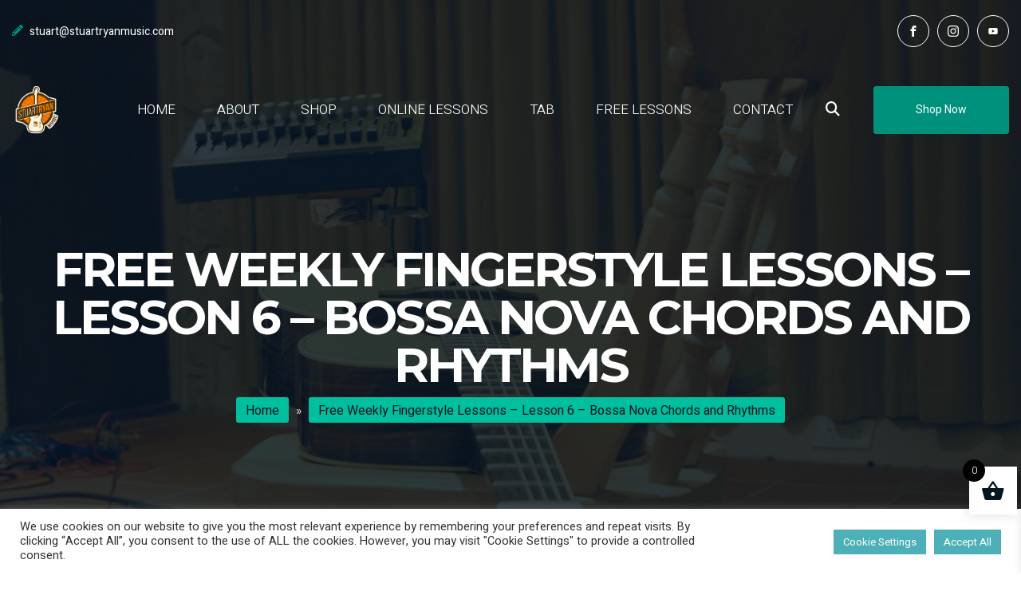

--- FILE ---
content_type: text/html; charset=utf-8
request_url: https://www.google.com/recaptcha/api2/anchor?ar=1&k=6LcVU_IpAAAAAFMUiJ9OXWvQlFoNT96yfaGP7r0L&co=aHR0cHM6Ly93d3cuc3R1YXJ0cnlhbm11c2ljLmNvbTo0NDM.&hl=en&v=PoyoqOPhxBO7pBk68S4YbpHZ&size=invisible&anchor-ms=20000&execute-ms=30000&cb=1sq4wj2cps1f
body_size: 48803
content:
<!DOCTYPE HTML><html dir="ltr" lang="en"><head><meta http-equiv="Content-Type" content="text/html; charset=UTF-8">
<meta http-equiv="X-UA-Compatible" content="IE=edge">
<title>reCAPTCHA</title>
<style type="text/css">
/* cyrillic-ext */
@font-face {
  font-family: 'Roboto';
  font-style: normal;
  font-weight: 400;
  font-stretch: 100%;
  src: url(//fonts.gstatic.com/s/roboto/v48/KFO7CnqEu92Fr1ME7kSn66aGLdTylUAMa3GUBHMdazTgWw.woff2) format('woff2');
  unicode-range: U+0460-052F, U+1C80-1C8A, U+20B4, U+2DE0-2DFF, U+A640-A69F, U+FE2E-FE2F;
}
/* cyrillic */
@font-face {
  font-family: 'Roboto';
  font-style: normal;
  font-weight: 400;
  font-stretch: 100%;
  src: url(//fonts.gstatic.com/s/roboto/v48/KFO7CnqEu92Fr1ME7kSn66aGLdTylUAMa3iUBHMdazTgWw.woff2) format('woff2');
  unicode-range: U+0301, U+0400-045F, U+0490-0491, U+04B0-04B1, U+2116;
}
/* greek-ext */
@font-face {
  font-family: 'Roboto';
  font-style: normal;
  font-weight: 400;
  font-stretch: 100%;
  src: url(//fonts.gstatic.com/s/roboto/v48/KFO7CnqEu92Fr1ME7kSn66aGLdTylUAMa3CUBHMdazTgWw.woff2) format('woff2');
  unicode-range: U+1F00-1FFF;
}
/* greek */
@font-face {
  font-family: 'Roboto';
  font-style: normal;
  font-weight: 400;
  font-stretch: 100%;
  src: url(//fonts.gstatic.com/s/roboto/v48/KFO7CnqEu92Fr1ME7kSn66aGLdTylUAMa3-UBHMdazTgWw.woff2) format('woff2');
  unicode-range: U+0370-0377, U+037A-037F, U+0384-038A, U+038C, U+038E-03A1, U+03A3-03FF;
}
/* math */
@font-face {
  font-family: 'Roboto';
  font-style: normal;
  font-weight: 400;
  font-stretch: 100%;
  src: url(//fonts.gstatic.com/s/roboto/v48/KFO7CnqEu92Fr1ME7kSn66aGLdTylUAMawCUBHMdazTgWw.woff2) format('woff2');
  unicode-range: U+0302-0303, U+0305, U+0307-0308, U+0310, U+0312, U+0315, U+031A, U+0326-0327, U+032C, U+032F-0330, U+0332-0333, U+0338, U+033A, U+0346, U+034D, U+0391-03A1, U+03A3-03A9, U+03B1-03C9, U+03D1, U+03D5-03D6, U+03F0-03F1, U+03F4-03F5, U+2016-2017, U+2034-2038, U+203C, U+2040, U+2043, U+2047, U+2050, U+2057, U+205F, U+2070-2071, U+2074-208E, U+2090-209C, U+20D0-20DC, U+20E1, U+20E5-20EF, U+2100-2112, U+2114-2115, U+2117-2121, U+2123-214F, U+2190, U+2192, U+2194-21AE, U+21B0-21E5, U+21F1-21F2, U+21F4-2211, U+2213-2214, U+2216-22FF, U+2308-230B, U+2310, U+2319, U+231C-2321, U+2336-237A, U+237C, U+2395, U+239B-23B7, U+23D0, U+23DC-23E1, U+2474-2475, U+25AF, U+25B3, U+25B7, U+25BD, U+25C1, U+25CA, U+25CC, U+25FB, U+266D-266F, U+27C0-27FF, U+2900-2AFF, U+2B0E-2B11, U+2B30-2B4C, U+2BFE, U+3030, U+FF5B, U+FF5D, U+1D400-1D7FF, U+1EE00-1EEFF;
}
/* symbols */
@font-face {
  font-family: 'Roboto';
  font-style: normal;
  font-weight: 400;
  font-stretch: 100%;
  src: url(//fonts.gstatic.com/s/roboto/v48/KFO7CnqEu92Fr1ME7kSn66aGLdTylUAMaxKUBHMdazTgWw.woff2) format('woff2');
  unicode-range: U+0001-000C, U+000E-001F, U+007F-009F, U+20DD-20E0, U+20E2-20E4, U+2150-218F, U+2190, U+2192, U+2194-2199, U+21AF, U+21E6-21F0, U+21F3, U+2218-2219, U+2299, U+22C4-22C6, U+2300-243F, U+2440-244A, U+2460-24FF, U+25A0-27BF, U+2800-28FF, U+2921-2922, U+2981, U+29BF, U+29EB, U+2B00-2BFF, U+4DC0-4DFF, U+FFF9-FFFB, U+10140-1018E, U+10190-1019C, U+101A0, U+101D0-101FD, U+102E0-102FB, U+10E60-10E7E, U+1D2C0-1D2D3, U+1D2E0-1D37F, U+1F000-1F0FF, U+1F100-1F1AD, U+1F1E6-1F1FF, U+1F30D-1F30F, U+1F315, U+1F31C, U+1F31E, U+1F320-1F32C, U+1F336, U+1F378, U+1F37D, U+1F382, U+1F393-1F39F, U+1F3A7-1F3A8, U+1F3AC-1F3AF, U+1F3C2, U+1F3C4-1F3C6, U+1F3CA-1F3CE, U+1F3D4-1F3E0, U+1F3ED, U+1F3F1-1F3F3, U+1F3F5-1F3F7, U+1F408, U+1F415, U+1F41F, U+1F426, U+1F43F, U+1F441-1F442, U+1F444, U+1F446-1F449, U+1F44C-1F44E, U+1F453, U+1F46A, U+1F47D, U+1F4A3, U+1F4B0, U+1F4B3, U+1F4B9, U+1F4BB, U+1F4BF, U+1F4C8-1F4CB, U+1F4D6, U+1F4DA, U+1F4DF, U+1F4E3-1F4E6, U+1F4EA-1F4ED, U+1F4F7, U+1F4F9-1F4FB, U+1F4FD-1F4FE, U+1F503, U+1F507-1F50B, U+1F50D, U+1F512-1F513, U+1F53E-1F54A, U+1F54F-1F5FA, U+1F610, U+1F650-1F67F, U+1F687, U+1F68D, U+1F691, U+1F694, U+1F698, U+1F6AD, U+1F6B2, U+1F6B9-1F6BA, U+1F6BC, U+1F6C6-1F6CF, U+1F6D3-1F6D7, U+1F6E0-1F6EA, U+1F6F0-1F6F3, U+1F6F7-1F6FC, U+1F700-1F7FF, U+1F800-1F80B, U+1F810-1F847, U+1F850-1F859, U+1F860-1F887, U+1F890-1F8AD, U+1F8B0-1F8BB, U+1F8C0-1F8C1, U+1F900-1F90B, U+1F93B, U+1F946, U+1F984, U+1F996, U+1F9E9, U+1FA00-1FA6F, U+1FA70-1FA7C, U+1FA80-1FA89, U+1FA8F-1FAC6, U+1FACE-1FADC, U+1FADF-1FAE9, U+1FAF0-1FAF8, U+1FB00-1FBFF;
}
/* vietnamese */
@font-face {
  font-family: 'Roboto';
  font-style: normal;
  font-weight: 400;
  font-stretch: 100%;
  src: url(//fonts.gstatic.com/s/roboto/v48/KFO7CnqEu92Fr1ME7kSn66aGLdTylUAMa3OUBHMdazTgWw.woff2) format('woff2');
  unicode-range: U+0102-0103, U+0110-0111, U+0128-0129, U+0168-0169, U+01A0-01A1, U+01AF-01B0, U+0300-0301, U+0303-0304, U+0308-0309, U+0323, U+0329, U+1EA0-1EF9, U+20AB;
}
/* latin-ext */
@font-face {
  font-family: 'Roboto';
  font-style: normal;
  font-weight: 400;
  font-stretch: 100%;
  src: url(//fonts.gstatic.com/s/roboto/v48/KFO7CnqEu92Fr1ME7kSn66aGLdTylUAMa3KUBHMdazTgWw.woff2) format('woff2');
  unicode-range: U+0100-02BA, U+02BD-02C5, U+02C7-02CC, U+02CE-02D7, U+02DD-02FF, U+0304, U+0308, U+0329, U+1D00-1DBF, U+1E00-1E9F, U+1EF2-1EFF, U+2020, U+20A0-20AB, U+20AD-20C0, U+2113, U+2C60-2C7F, U+A720-A7FF;
}
/* latin */
@font-face {
  font-family: 'Roboto';
  font-style: normal;
  font-weight: 400;
  font-stretch: 100%;
  src: url(//fonts.gstatic.com/s/roboto/v48/KFO7CnqEu92Fr1ME7kSn66aGLdTylUAMa3yUBHMdazQ.woff2) format('woff2');
  unicode-range: U+0000-00FF, U+0131, U+0152-0153, U+02BB-02BC, U+02C6, U+02DA, U+02DC, U+0304, U+0308, U+0329, U+2000-206F, U+20AC, U+2122, U+2191, U+2193, U+2212, U+2215, U+FEFF, U+FFFD;
}
/* cyrillic-ext */
@font-face {
  font-family: 'Roboto';
  font-style: normal;
  font-weight: 500;
  font-stretch: 100%;
  src: url(//fonts.gstatic.com/s/roboto/v48/KFO7CnqEu92Fr1ME7kSn66aGLdTylUAMa3GUBHMdazTgWw.woff2) format('woff2');
  unicode-range: U+0460-052F, U+1C80-1C8A, U+20B4, U+2DE0-2DFF, U+A640-A69F, U+FE2E-FE2F;
}
/* cyrillic */
@font-face {
  font-family: 'Roboto';
  font-style: normal;
  font-weight: 500;
  font-stretch: 100%;
  src: url(//fonts.gstatic.com/s/roboto/v48/KFO7CnqEu92Fr1ME7kSn66aGLdTylUAMa3iUBHMdazTgWw.woff2) format('woff2');
  unicode-range: U+0301, U+0400-045F, U+0490-0491, U+04B0-04B1, U+2116;
}
/* greek-ext */
@font-face {
  font-family: 'Roboto';
  font-style: normal;
  font-weight: 500;
  font-stretch: 100%;
  src: url(//fonts.gstatic.com/s/roboto/v48/KFO7CnqEu92Fr1ME7kSn66aGLdTylUAMa3CUBHMdazTgWw.woff2) format('woff2');
  unicode-range: U+1F00-1FFF;
}
/* greek */
@font-face {
  font-family: 'Roboto';
  font-style: normal;
  font-weight: 500;
  font-stretch: 100%;
  src: url(//fonts.gstatic.com/s/roboto/v48/KFO7CnqEu92Fr1ME7kSn66aGLdTylUAMa3-UBHMdazTgWw.woff2) format('woff2');
  unicode-range: U+0370-0377, U+037A-037F, U+0384-038A, U+038C, U+038E-03A1, U+03A3-03FF;
}
/* math */
@font-face {
  font-family: 'Roboto';
  font-style: normal;
  font-weight: 500;
  font-stretch: 100%;
  src: url(//fonts.gstatic.com/s/roboto/v48/KFO7CnqEu92Fr1ME7kSn66aGLdTylUAMawCUBHMdazTgWw.woff2) format('woff2');
  unicode-range: U+0302-0303, U+0305, U+0307-0308, U+0310, U+0312, U+0315, U+031A, U+0326-0327, U+032C, U+032F-0330, U+0332-0333, U+0338, U+033A, U+0346, U+034D, U+0391-03A1, U+03A3-03A9, U+03B1-03C9, U+03D1, U+03D5-03D6, U+03F0-03F1, U+03F4-03F5, U+2016-2017, U+2034-2038, U+203C, U+2040, U+2043, U+2047, U+2050, U+2057, U+205F, U+2070-2071, U+2074-208E, U+2090-209C, U+20D0-20DC, U+20E1, U+20E5-20EF, U+2100-2112, U+2114-2115, U+2117-2121, U+2123-214F, U+2190, U+2192, U+2194-21AE, U+21B0-21E5, U+21F1-21F2, U+21F4-2211, U+2213-2214, U+2216-22FF, U+2308-230B, U+2310, U+2319, U+231C-2321, U+2336-237A, U+237C, U+2395, U+239B-23B7, U+23D0, U+23DC-23E1, U+2474-2475, U+25AF, U+25B3, U+25B7, U+25BD, U+25C1, U+25CA, U+25CC, U+25FB, U+266D-266F, U+27C0-27FF, U+2900-2AFF, U+2B0E-2B11, U+2B30-2B4C, U+2BFE, U+3030, U+FF5B, U+FF5D, U+1D400-1D7FF, U+1EE00-1EEFF;
}
/* symbols */
@font-face {
  font-family: 'Roboto';
  font-style: normal;
  font-weight: 500;
  font-stretch: 100%;
  src: url(//fonts.gstatic.com/s/roboto/v48/KFO7CnqEu92Fr1ME7kSn66aGLdTylUAMaxKUBHMdazTgWw.woff2) format('woff2');
  unicode-range: U+0001-000C, U+000E-001F, U+007F-009F, U+20DD-20E0, U+20E2-20E4, U+2150-218F, U+2190, U+2192, U+2194-2199, U+21AF, U+21E6-21F0, U+21F3, U+2218-2219, U+2299, U+22C4-22C6, U+2300-243F, U+2440-244A, U+2460-24FF, U+25A0-27BF, U+2800-28FF, U+2921-2922, U+2981, U+29BF, U+29EB, U+2B00-2BFF, U+4DC0-4DFF, U+FFF9-FFFB, U+10140-1018E, U+10190-1019C, U+101A0, U+101D0-101FD, U+102E0-102FB, U+10E60-10E7E, U+1D2C0-1D2D3, U+1D2E0-1D37F, U+1F000-1F0FF, U+1F100-1F1AD, U+1F1E6-1F1FF, U+1F30D-1F30F, U+1F315, U+1F31C, U+1F31E, U+1F320-1F32C, U+1F336, U+1F378, U+1F37D, U+1F382, U+1F393-1F39F, U+1F3A7-1F3A8, U+1F3AC-1F3AF, U+1F3C2, U+1F3C4-1F3C6, U+1F3CA-1F3CE, U+1F3D4-1F3E0, U+1F3ED, U+1F3F1-1F3F3, U+1F3F5-1F3F7, U+1F408, U+1F415, U+1F41F, U+1F426, U+1F43F, U+1F441-1F442, U+1F444, U+1F446-1F449, U+1F44C-1F44E, U+1F453, U+1F46A, U+1F47D, U+1F4A3, U+1F4B0, U+1F4B3, U+1F4B9, U+1F4BB, U+1F4BF, U+1F4C8-1F4CB, U+1F4D6, U+1F4DA, U+1F4DF, U+1F4E3-1F4E6, U+1F4EA-1F4ED, U+1F4F7, U+1F4F9-1F4FB, U+1F4FD-1F4FE, U+1F503, U+1F507-1F50B, U+1F50D, U+1F512-1F513, U+1F53E-1F54A, U+1F54F-1F5FA, U+1F610, U+1F650-1F67F, U+1F687, U+1F68D, U+1F691, U+1F694, U+1F698, U+1F6AD, U+1F6B2, U+1F6B9-1F6BA, U+1F6BC, U+1F6C6-1F6CF, U+1F6D3-1F6D7, U+1F6E0-1F6EA, U+1F6F0-1F6F3, U+1F6F7-1F6FC, U+1F700-1F7FF, U+1F800-1F80B, U+1F810-1F847, U+1F850-1F859, U+1F860-1F887, U+1F890-1F8AD, U+1F8B0-1F8BB, U+1F8C0-1F8C1, U+1F900-1F90B, U+1F93B, U+1F946, U+1F984, U+1F996, U+1F9E9, U+1FA00-1FA6F, U+1FA70-1FA7C, U+1FA80-1FA89, U+1FA8F-1FAC6, U+1FACE-1FADC, U+1FADF-1FAE9, U+1FAF0-1FAF8, U+1FB00-1FBFF;
}
/* vietnamese */
@font-face {
  font-family: 'Roboto';
  font-style: normal;
  font-weight: 500;
  font-stretch: 100%;
  src: url(//fonts.gstatic.com/s/roboto/v48/KFO7CnqEu92Fr1ME7kSn66aGLdTylUAMa3OUBHMdazTgWw.woff2) format('woff2');
  unicode-range: U+0102-0103, U+0110-0111, U+0128-0129, U+0168-0169, U+01A0-01A1, U+01AF-01B0, U+0300-0301, U+0303-0304, U+0308-0309, U+0323, U+0329, U+1EA0-1EF9, U+20AB;
}
/* latin-ext */
@font-face {
  font-family: 'Roboto';
  font-style: normal;
  font-weight: 500;
  font-stretch: 100%;
  src: url(//fonts.gstatic.com/s/roboto/v48/KFO7CnqEu92Fr1ME7kSn66aGLdTylUAMa3KUBHMdazTgWw.woff2) format('woff2');
  unicode-range: U+0100-02BA, U+02BD-02C5, U+02C7-02CC, U+02CE-02D7, U+02DD-02FF, U+0304, U+0308, U+0329, U+1D00-1DBF, U+1E00-1E9F, U+1EF2-1EFF, U+2020, U+20A0-20AB, U+20AD-20C0, U+2113, U+2C60-2C7F, U+A720-A7FF;
}
/* latin */
@font-face {
  font-family: 'Roboto';
  font-style: normal;
  font-weight: 500;
  font-stretch: 100%;
  src: url(//fonts.gstatic.com/s/roboto/v48/KFO7CnqEu92Fr1ME7kSn66aGLdTylUAMa3yUBHMdazQ.woff2) format('woff2');
  unicode-range: U+0000-00FF, U+0131, U+0152-0153, U+02BB-02BC, U+02C6, U+02DA, U+02DC, U+0304, U+0308, U+0329, U+2000-206F, U+20AC, U+2122, U+2191, U+2193, U+2212, U+2215, U+FEFF, U+FFFD;
}
/* cyrillic-ext */
@font-face {
  font-family: 'Roboto';
  font-style: normal;
  font-weight: 900;
  font-stretch: 100%;
  src: url(//fonts.gstatic.com/s/roboto/v48/KFO7CnqEu92Fr1ME7kSn66aGLdTylUAMa3GUBHMdazTgWw.woff2) format('woff2');
  unicode-range: U+0460-052F, U+1C80-1C8A, U+20B4, U+2DE0-2DFF, U+A640-A69F, U+FE2E-FE2F;
}
/* cyrillic */
@font-face {
  font-family: 'Roboto';
  font-style: normal;
  font-weight: 900;
  font-stretch: 100%;
  src: url(//fonts.gstatic.com/s/roboto/v48/KFO7CnqEu92Fr1ME7kSn66aGLdTylUAMa3iUBHMdazTgWw.woff2) format('woff2');
  unicode-range: U+0301, U+0400-045F, U+0490-0491, U+04B0-04B1, U+2116;
}
/* greek-ext */
@font-face {
  font-family: 'Roboto';
  font-style: normal;
  font-weight: 900;
  font-stretch: 100%;
  src: url(//fonts.gstatic.com/s/roboto/v48/KFO7CnqEu92Fr1ME7kSn66aGLdTylUAMa3CUBHMdazTgWw.woff2) format('woff2');
  unicode-range: U+1F00-1FFF;
}
/* greek */
@font-face {
  font-family: 'Roboto';
  font-style: normal;
  font-weight: 900;
  font-stretch: 100%;
  src: url(//fonts.gstatic.com/s/roboto/v48/KFO7CnqEu92Fr1ME7kSn66aGLdTylUAMa3-UBHMdazTgWw.woff2) format('woff2');
  unicode-range: U+0370-0377, U+037A-037F, U+0384-038A, U+038C, U+038E-03A1, U+03A3-03FF;
}
/* math */
@font-face {
  font-family: 'Roboto';
  font-style: normal;
  font-weight: 900;
  font-stretch: 100%;
  src: url(//fonts.gstatic.com/s/roboto/v48/KFO7CnqEu92Fr1ME7kSn66aGLdTylUAMawCUBHMdazTgWw.woff2) format('woff2');
  unicode-range: U+0302-0303, U+0305, U+0307-0308, U+0310, U+0312, U+0315, U+031A, U+0326-0327, U+032C, U+032F-0330, U+0332-0333, U+0338, U+033A, U+0346, U+034D, U+0391-03A1, U+03A3-03A9, U+03B1-03C9, U+03D1, U+03D5-03D6, U+03F0-03F1, U+03F4-03F5, U+2016-2017, U+2034-2038, U+203C, U+2040, U+2043, U+2047, U+2050, U+2057, U+205F, U+2070-2071, U+2074-208E, U+2090-209C, U+20D0-20DC, U+20E1, U+20E5-20EF, U+2100-2112, U+2114-2115, U+2117-2121, U+2123-214F, U+2190, U+2192, U+2194-21AE, U+21B0-21E5, U+21F1-21F2, U+21F4-2211, U+2213-2214, U+2216-22FF, U+2308-230B, U+2310, U+2319, U+231C-2321, U+2336-237A, U+237C, U+2395, U+239B-23B7, U+23D0, U+23DC-23E1, U+2474-2475, U+25AF, U+25B3, U+25B7, U+25BD, U+25C1, U+25CA, U+25CC, U+25FB, U+266D-266F, U+27C0-27FF, U+2900-2AFF, U+2B0E-2B11, U+2B30-2B4C, U+2BFE, U+3030, U+FF5B, U+FF5D, U+1D400-1D7FF, U+1EE00-1EEFF;
}
/* symbols */
@font-face {
  font-family: 'Roboto';
  font-style: normal;
  font-weight: 900;
  font-stretch: 100%;
  src: url(//fonts.gstatic.com/s/roboto/v48/KFO7CnqEu92Fr1ME7kSn66aGLdTylUAMaxKUBHMdazTgWw.woff2) format('woff2');
  unicode-range: U+0001-000C, U+000E-001F, U+007F-009F, U+20DD-20E0, U+20E2-20E4, U+2150-218F, U+2190, U+2192, U+2194-2199, U+21AF, U+21E6-21F0, U+21F3, U+2218-2219, U+2299, U+22C4-22C6, U+2300-243F, U+2440-244A, U+2460-24FF, U+25A0-27BF, U+2800-28FF, U+2921-2922, U+2981, U+29BF, U+29EB, U+2B00-2BFF, U+4DC0-4DFF, U+FFF9-FFFB, U+10140-1018E, U+10190-1019C, U+101A0, U+101D0-101FD, U+102E0-102FB, U+10E60-10E7E, U+1D2C0-1D2D3, U+1D2E0-1D37F, U+1F000-1F0FF, U+1F100-1F1AD, U+1F1E6-1F1FF, U+1F30D-1F30F, U+1F315, U+1F31C, U+1F31E, U+1F320-1F32C, U+1F336, U+1F378, U+1F37D, U+1F382, U+1F393-1F39F, U+1F3A7-1F3A8, U+1F3AC-1F3AF, U+1F3C2, U+1F3C4-1F3C6, U+1F3CA-1F3CE, U+1F3D4-1F3E0, U+1F3ED, U+1F3F1-1F3F3, U+1F3F5-1F3F7, U+1F408, U+1F415, U+1F41F, U+1F426, U+1F43F, U+1F441-1F442, U+1F444, U+1F446-1F449, U+1F44C-1F44E, U+1F453, U+1F46A, U+1F47D, U+1F4A3, U+1F4B0, U+1F4B3, U+1F4B9, U+1F4BB, U+1F4BF, U+1F4C8-1F4CB, U+1F4D6, U+1F4DA, U+1F4DF, U+1F4E3-1F4E6, U+1F4EA-1F4ED, U+1F4F7, U+1F4F9-1F4FB, U+1F4FD-1F4FE, U+1F503, U+1F507-1F50B, U+1F50D, U+1F512-1F513, U+1F53E-1F54A, U+1F54F-1F5FA, U+1F610, U+1F650-1F67F, U+1F687, U+1F68D, U+1F691, U+1F694, U+1F698, U+1F6AD, U+1F6B2, U+1F6B9-1F6BA, U+1F6BC, U+1F6C6-1F6CF, U+1F6D3-1F6D7, U+1F6E0-1F6EA, U+1F6F0-1F6F3, U+1F6F7-1F6FC, U+1F700-1F7FF, U+1F800-1F80B, U+1F810-1F847, U+1F850-1F859, U+1F860-1F887, U+1F890-1F8AD, U+1F8B0-1F8BB, U+1F8C0-1F8C1, U+1F900-1F90B, U+1F93B, U+1F946, U+1F984, U+1F996, U+1F9E9, U+1FA00-1FA6F, U+1FA70-1FA7C, U+1FA80-1FA89, U+1FA8F-1FAC6, U+1FACE-1FADC, U+1FADF-1FAE9, U+1FAF0-1FAF8, U+1FB00-1FBFF;
}
/* vietnamese */
@font-face {
  font-family: 'Roboto';
  font-style: normal;
  font-weight: 900;
  font-stretch: 100%;
  src: url(//fonts.gstatic.com/s/roboto/v48/KFO7CnqEu92Fr1ME7kSn66aGLdTylUAMa3OUBHMdazTgWw.woff2) format('woff2');
  unicode-range: U+0102-0103, U+0110-0111, U+0128-0129, U+0168-0169, U+01A0-01A1, U+01AF-01B0, U+0300-0301, U+0303-0304, U+0308-0309, U+0323, U+0329, U+1EA0-1EF9, U+20AB;
}
/* latin-ext */
@font-face {
  font-family: 'Roboto';
  font-style: normal;
  font-weight: 900;
  font-stretch: 100%;
  src: url(//fonts.gstatic.com/s/roboto/v48/KFO7CnqEu92Fr1ME7kSn66aGLdTylUAMa3KUBHMdazTgWw.woff2) format('woff2');
  unicode-range: U+0100-02BA, U+02BD-02C5, U+02C7-02CC, U+02CE-02D7, U+02DD-02FF, U+0304, U+0308, U+0329, U+1D00-1DBF, U+1E00-1E9F, U+1EF2-1EFF, U+2020, U+20A0-20AB, U+20AD-20C0, U+2113, U+2C60-2C7F, U+A720-A7FF;
}
/* latin */
@font-face {
  font-family: 'Roboto';
  font-style: normal;
  font-weight: 900;
  font-stretch: 100%;
  src: url(//fonts.gstatic.com/s/roboto/v48/KFO7CnqEu92Fr1ME7kSn66aGLdTylUAMa3yUBHMdazQ.woff2) format('woff2');
  unicode-range: U+0000-00FF, U+0131, U+0152-0153, U+02BB-02BC, U+02C6, U+02DA, U+02DC, U+0304, U+0308, U+0329, U+2000-206F, U+20AC, U+2122, U+2191, U+2193, U+2212, U+2215, U+FEFF, U+FFFD;
}

</style>
<link rel="stylesheet" type="text/css" href="https://www.gstatic.com/recaptcha/releases/PoyoqOPhxBO7pBk68S4YbpHZ/styles__ltr.css">
<script nonce="UB-WsAVOVv0Nh0pWhgBULg" type="text/javascript">window['__recaptcha_api'] = 'https://www.google.com/recaptcha/api2/';</script>
<script type="text/javascript" src="https://www.gstatic.com/recaptcha/releases/PoyoqOPhxBO7pBk68S4YbpHZ/recaptcha__en.js" nonce="UB-WsAVOVv0Nh0pWhgBULg">
      
    </script></head>
<body><div id="rc-anchor-alert" class="rc-anchor-alert"></div>
<input type="hidden" id="recaptcha-token" value="[base64]">
<script type="text/javascript" nonce="UB-WsAVOVv0Nh0pWhgBULg">
      recaptcha.anchor.Main.init("[\x22ainput\x22,[\x22bgdata\x22,\x22\x22,\[base64]/[base64]/bmV3IFpbdF0obVswXSk6Sz09Mj9uZXcgWlt0XShtWzBdLG1bMV0pOks9PTM/bmV3IFpbdF0obVswXSxtWzFdLG1bMl0pOks9PTQ/[base64]/[base64]/[base64]/[base64]/[base64]/[base64]/[base64]/[base64]/[base64]/[base64]/[base64]/[base64]/[base64]/[base64]\\u003d\\u003d\x22,\[base64]\\u003d\x22,\x22fl5tEwxoGUcvw5PChy8bw7LDj2/DlsOWwp8Sw6XCpW4fKxfDuE8wF1PDiDofw4oPOzPCpcOdwrjCpSxYw4l1w6DDl8KkwqnCt3HCoMOIwroPwrfCj8O9aMK6Og0Aw48bBcKzdsKFXi59cMKkwp/Cli3Dmlpfw6BRI8KPw4fDn8OSw695WMOnw7fCuULCnkIEQ2QWw5tnAlvCvsK9w7F+IihIWHEdwptFw5wAAcKmNi9VwoMSw7tiUQDDvMOxwpNFw4TDjmVOXsOrbFd/SsOAw7/DvsOuK8KNGcOzZMKww60bMUxOwoJ6G3HCnSTCh8Khw64ewp0qwqsXC07CpsKQXRYzwrPDmsKCwokRwr3DjsOHw6ZHbQ4Xw5gCw5LCjsKHasOBwp5bccK8w4FhOcOIw7lgLj3CoG/[base64]/ChCEsNMO+McOdwpLCjlYTwoPDl03DpkzCuW3DlX7CoTjDicKDwokFasKVYnfDiibCocOvVMOTTHLDmVTCvnXDigTCnsOvFDN1wrhQw6HDvcKpw5rDq33CqcOKw6vCk8OwQgPCpSLDmsOtPsK0U8OMRsKmTcKNw7LDucOTw4Nbcn/[base64]/ChmdfYsKNwqLCj8OjEQtgCMOsw6FYwp3CnsKjL17Cu3nCusKgw6FOw6LDn8KJVcKtIQ/Dv8OGDEPCssOhwq/[base64]/CnXhCKcKXVSlDwpHCg8Kbw67Dp35rwpE9wozDrHTCuTHCscOCwqXCkx1Mc8K6w7/CvibCpjEKw4l7wrnDvMOMNh1Gw6g/woDDisObw5FuKUbDnMODWMOMA8K/C0g+Sw4+FsOxw4RdVgnChsKxa8KpTcKewoPCrsOLwoBiN8K9JcKjY0lKX8O+d8KyI8KIwrM6EMO9woXDisOYR1/Dl0HDnMKnPMKgwqZMw4LDrcO6w4nCjcKSU2TDjMOeL0jDn8KAwofCgsKxQmzCoMKobsKowoQGwqrCs8KVYz7CjlpWasKpwrDDsR7Chz5BZVjDhcO6flLCvVfCoMOvJAcbCn7DpEDCncK/VS7Dm2/[base64]/CrTvCk8OQO8O/wpQvPWfCnMOTPMKJQMKjc8OlesOaP8Kmwr7CgHltw5d4I1Abwr8Mw4AUPEo9OcKOKsOww6PDmcKzcXHCszhPXz/[base64]/CrQVOwrbCiAHDrsOUXCNBwoMPV3gkw5pxacKLaMODw6ByP8OBGifClGZQLzzDv8OKCMKXY34UQizDsMOIO2rCmFDCqVPDnEgtwpzDo8OHR8Oew7vDt8OUw4PDn2Ixw5/CmgjDsALCkCtFw7Ybw7TDmsOlwrvDncOVQsKLw57DpcOLwpfDjX5USjnCu8KlSsOjwrxQUVBcw5lOIUvDpsOrw5bDlsO+JnLCphTDpH/CsMOowqguXg/Dt8Ovw4p1w7bDoWIaAsKNw6EwLzXDkVBrwpnChsOoP8KnYMKdw6s/[base64]/DmsKcNMOiwqZdRD/DsRDDtDABw6jDsULChsOawr1VFz5abDlsFComNMOfw7UpSWjDicOrw5rDhsOWw4/DiWbDo8Kkw4rDrMOCw6tSYG7DmUUtw6PDqsO8MsOPw5HDqmHCpmQYw50Pw4V1bcOkwqzCrMO+V2hwJD/[base64]/[base64]/CrnptYsOTCMKsLsK8w5kawpwlUMOgw5zCvMOPaGHDh8KPwoTCucK2w6AHwqonS3YwwqXDvkQ6NcK4fsKWXcO9w6wOXT3CkVN0Azt4wqbClsKow6FVV8OVAjBFcgRrOcO+cyY3HsOUDsOzUF8sRMKpw7LCksOwworCu8KVagrDiMKuwoDCvx4Aw7F/wqjDtRzDhljDkMOwwo/[base64]/[base64]/Dvjpcw4LCr0tawp/[base64]/[base64]/DjA5IwrfDphDCqjrDlsKlZcKFPy/CjMOUw5jDl2HDrwUAwp5Cwr7Dq8KeIMK6dsKNXsOqwrBvw5FqwrI5wqlvw43Dk1PDtMO5wqTDsMO+w7/Dn8Oswo5TJSrDrk9ww7ZdBsOYwqs+UcOQSgZ+w6U7wp1IwqfDrz/DoATDng/DtnRHfzp5aMOpeSPDgMOAwo56PsO3BcOMw5zCombCsMOwbMOZw6s9wpgAHSlEw6FNwrI/[base64]/Dn1/Ch8K3K3LDnsKFZRPCj8KwFglYKhBoWURuAxXDjBlcw6wdwoEETcOkV8K/[base64]/CnMOAM8OuwrRZagFhRsOew60RwrwyI2ZYWj3CkVTChmMpwp/DrzM0MH0Jwo8dw5bDhcK5LcKyw5zDo8OoM8OfL8K1wrcKwq3CiXdAw51Ewp5ZTcO4w7TCvMK4RlvClcKTw5tfPsKkw6TCpsKQVMObwoQ/Nm/DtwN7w6TCoWTCjMKgP8OKK0B6w6HCnSgiwq1lTsKDMVLDmsK4w7M5wr7CiMKUTsOYw5waOsOCLMOyw70yw4tcw7rDsMK7wqciw4/Ds8KHwrLDo8KHGMOtw4pXTkl/ZcKnTn/Cu0HCu3bDq8KPfEwJwo1+wrEnw6LChSZjw67CpsOiwo8QG8Knwp/DtAENwrhnUl/CoDYYwphmBRtZdzbCvARZHhlTw6MTwrYVw5HClsKgw7/DhmDCnWpTw4zDt28VfTTCosO9TzYbw6l6YBDCmsOBwojDhEvChsKHwopSw4LDqcKiMMKUw6AMw6/DssOIBsKTKsKYw4nCnUbCj8OGU8O3w5Bcw4w9ZcOWw7sMwrptw4rDjxXCsELDuwMkQsKHSsKIBsKIw7MRbUAkAMKGSwTCuSJgL8OxwpV7XwQJwo/CtGbDicK+acONwqrDml/DtsOIw43CtGMyw5fCilDDj8O4w60tfcK/NcKUw4jCj2MQK8Odw6MnJMKKw58KwqFuPkZawovCoMOfwrc/DcOIw7TCl3RvZMOsw7YkLMKywr1dWMO/wobCrmDCuMOMCMO1ElzCsRw6w7XCrmvCrH0gw50iUxNCVScUw7plZDlcwr/[base64]/[base64]/[base64]/[base64]/[base64]/Cih80w77CqVJYw4nDuy5wwobDijECfwM1KzjCk8OHLkoqLcKoXBFdwoNaF3E+Xg8iIj9jwrTDgMKNwojCtmnCpF42w6UCw7PCvFPCmcOOw6oXGg5PPsO9w6rCn193w5LDqMOaDE7DrMOBM8Kww7YWwoXDqkkAbRF1PF/Chh9jJsORw5B6w5Iow59gwqLCv8Otw75ablk/[base64]/wrptw6x4MVnDpcOFw6Z2JWgjIMKsw5BhIMOtw4Z7HXF6UgrCggQafcK2w7Y9wqbCjSPDu8Ogwp96EMKQb2dUNlEnw7nDlMOQR8KSw5zDgzoJfW3ChUw5wpFrw5TCtmJDDSdswoPCmj83XUcWU8OWNsO/wo4bw43DvT/[base64]/w43CpgnChihoI8K8wrTCtcKPw7TDhMOpwr3DqsKGw5LDnMKpw6JjwpVISsOJMcOJw7Rmwr/DrxN0dBJTK8KnF2d2PsKUGR7Cth1FTQgJwrnCosK9w5vCtMKPNcOxVsOGJiNSwpclwoPDg3wvUsKhUl/DpGvCg8KpIF/CpcKONcO8fBlcPcOuPMOiK3vDnHJOwrMxwrwwRcOkw4/CqcKdwprCv8Ocw7ccwqlGw4jCnkbCscO2woLCkD/CjcOuw5Mmd8K3GxvCicOOAsKfTcKVwqTCkRvChsKcRsK/K0hyw67DncOcw7YjHMK2w7PCphPDmsKmLcKCw75uw7bCgsOkwo7CoyESw6Yuw7TDk8OEPsO1w6XDvsKYE8OGHA4iw61lwrAEwprCkmLDssOPJTNLwrTDocKDCjkdw7/Dl8OVwpp6wo7Do8Opw4PDhCtJdlTCjDgOwqrDncOFHy/CvsOKYMKbJ8OSwprDqypvwrrCv007E1zDoMO1d3tVShxcwoVxw51sFsKmKMK+UwceARbDlMKifQsDwpMTwrpyGsKSSBkNwr/DlQ52w6bCg1BSwpLCusKtb1Bvd1hBBwMxw5/DscOGw6kbwqrCiGPCnMK7BMK2dWDDu8K5acKwwqnChRnCp8KKasKwCEPCtz7DpsOcCDXChgfDgsKWWcKdNFAHTHNlBU/CocKjw5QWwqtQIi19w6TCp8Kyw7DDqcK8w7PCoCgvAcO+IxvDsBdEw53CvcKeScOdwpXDjCLDrMKzwoFWGMOiwqnDo8KjSSIVZ8Ksw4bCuF0KPh9swo3Di8ONw68aWW7CqsO1w5vCu8KuwoHCiCIAw6pow6/Dvy/DvMO5UVRFPDMcw6RFIsKiw5VpXVPDrMKPwoHDoVAlF8O2JcKDw6Avw5lyI8KzSh3DnnErIsOrwpAGw44/[base64]/[base64]/Dv8Ktw7rDgTTDnB/Dm8Kma3Fxb1rCtsOVwqHCkmTCpzB0XBnDjsORW8KtwrF7G8KrwqjCs8KELsOodsOVwo0Aw7puw4FawoXDpkPDk2w0TsOXw5Ndw7MPdU9Lwp46wo7DqsKgw4vDt0JgJsKsw4PCsGNjwrXDpMOrc8OsVz/[base64]/Doxc/cGdWCMO6wrkKDsORwoPCqMO4wrfDg0ARw7h/LwBsBcKQw57DrntuZMK2wr/[base64]/DkBvDkMO+wpzDnHIkbzk7U303wo5zw7d5w6sGOcOzQMOOfsKfRlYgESDCq1g8ScOsBzQKwojCjSlPwr3DkVvCtm7ChMK/wrjCp8KWZMOHVcK3N3vDtFLCtMOiw7LCicKKOQbDvMO9T8Knw5rDmD/DqsK9T8K0EExKYhllLMKCwrDCllDCqcOeL8Obw4zCnAPDlsOUwpEZwqECw5EsEMKTAxnDr8Kpw53Cj8O4w7YBw7EbIQfCiXYbX8KVw5zCsWDDm8O/d8OlScKcw5lgw4bDgAHDiApHT8KyWcOoCUsuOcKyecObw4IYNcOYR3LDk8OAw4/[base64]/[base64]/[base64]/CgnfCqWrCjmTDusOAwoVKwrxuwqzCoUdfLXQIw6FHeWvCpkE0EyXCqTbDsVoPHUNWLnzDpsOzBMOlLMOVw4TCsz3DjMK0HcOAw7hEe8O/cF7CvMK7ZFNhM8ONVkrDpsOdazzCisOlw7rDhcOkMcKXOsKHXQRJRwbDl8K1KD/Ch8Kjw7nCicOIdX3Cg0MMVsKWE0bDpMOSw44PB8Kpw4JaHsKPNMK6w5nDusKewpLDscO3w54SM8Kew6ocdhoowrnDt8OROgpQbwJpwoUhwpttecOXQsKTw7lGDsKjwocIw75/[base64]/Cs8Otw5zDvsK7AMK/wo/[base64]/DhwXDlyrCt8KYAVVcw5TDpMOew4HCpjzCrMKefsOIw5lawp84XBBcWcKzw7DDucO3worCocKwPcKEZkjCqwgGw6DCusO9F8K7wp9uw5l0F8Olw6dRSlDChcO0wpdhQ8OHHyfDs8O8cj4xW2MfZkDCkX9jEn7DssKQJmVZRcOhe8KCw7/[base64]/ClcOew4teDnLDiizCtMKkwqFlaTYAwpbCsAA/w5xgJCHDoMKRw4TCmDBiw61+wpTCmzfDrAh/w7zDmm3CncKYw6EpR8K+wrnDoUnChHzDrsKKwoZ3Yk1Dwo5ewqVDXcOdK8Ovw6rCtCjCh0rCnMKhdnkybcKOw7fCr8O4wqPCuMKKPDJHdkTCknTDn8KtcikoZsKhZsKgw7TDr8O4C8KzwrYkW8KUwpplG8KTw7fDlAFjw5HDtMK/UsO/w7kRwrFAworCucOfUMK7wrRsw6vDhMO+UFnDo1VSw77DiMOvRCbDgT7CqsKCGcOMfTTCncKTMsKBKDQ8wpYMK8O+fUIrwqQ+LwsVwoALwq1LCMKBDsOOw51FH1/DtkLCjCAYwr/DicOwwo1UZMK/w5bDrgrDiCrCnVhQFcKvw6HDvhrCvcOiNsKkM8K3wq88wqESKGJGF0DDqsOmIgjDg8O1wrrCpcOoIU0mR8Kgw7I8wrTCoEx1ShhXwqI7wpAwCT0PbsKiw7I2VljCkW7CiQgjwrvDnMOIw6k2w4zDpAcVwpnCgMO+OcOpMj9mSnAFwq/DrU7DgipXaRvCoMOWVcOJwqUfwoV3YMKywrjDnV3DjwF1w6YXXsOzasK8wpvCh35UwodAaALChcKgw7LDgljDsMOtw7h2w6wPN2jCim0pKVzCky/CnsK7LcOqAMKrwrTCnMO6wpRWM8Kcwp1JQ0nDi8KqHw3Cv2JzA0HClcOuw43DpMKJw6ZKwp7Ct8OYw7ZQw712w5Mcw5/[base64]/bsKaVMKUSyo8C2nCqiV7wp03cwnDhsKuKMK3TcK7woRbwrjCuB8Cw4fCq8KeTsOdBjjDt8Kpwo9wXDHCssKRGHVxwrNRU8OCw7k/[base64]/Cp8OOwqzDtgsNw57DiRjCpMOkw6whw7vChClxfsKiOsKzw6HCkcOBLgLCnG5bw6DCp8OVwrV5w5LDimvDrcKXXTU1DBUmWD84HcKaw57Ct0N6WcOgw4UcK8K2TkrCgcOowoDCvMOLwpICPnwiKVYvUApEdMOgwpgGIBvCrcOxPcO0wqA1SFDDmCfCuV/[base64]/[base64]/DskjCmFjCrm/[base64]/w5HCv1t9wp93w6pvSB3DlcOvNcK2w6xIZRY5N2pIf8KLFikeWjHDuWNnLRJiwoLCniHClsKtwojDncOIw4kQIi7CkMKbw54STDbDlMOTAgR1wpFaS2VdMsOOw5bDtcKRw7JOw7IrWCzCgG1ZGsKbwrF/ZsKiw5ovwq5/MMKLwq40ThI6w6ZDScKiw49UwoLCpsKcO2bClMKSZxQlw71gw6xPQibDqMOUNUbDtAcNNmwwfi9Iwox1ZBvDvhTDq8KBMShlKMK3JsKqwpVYQATDoHPCq3Afw703QlLChsOXwofDoC/CiMOkJMOIwrArHDYIBC3DsGBHwrnDg8KJWSHDksO4OTB7YMOVw6PDrcO/w7fCvBbDssOzC2rDm8Kpw54Rw7zDnS3Cg8KdNMK8w74pI2QYwpLCuwVIdkLDswE8ETsRw7knw6TDn8Oaw6MnET1iGjk4wqDCmUDCq307NMKMCBvDicOoSzPDpB/DjcOGQR0kXsKGw4fCn2Uyw7jDh8KJd8OKw5rCvsOsw6dmw7/DrsKuSjnCv0p8woLDpcOew4sTfAbDgsOJeMKAw5YYEsOcw4XCqsOLw4PDtsOYFcOEwpDDjMKKNTM4SQ9DB2ESwqthSRlgGlQCNcKUAMOrRXLDt8OhDgcww6DDhhzCm8K1B8OhPsOnwoXCkVozUQRPw5AOOsOcw5RGLcOAw5/Dj2LCmwY5w6jDtkhRwqhoAi5Ow6/DhsKqdXnCqMOZMcO5MMKBScOPw4vCt1bDrMK6LcOAImvDqwLCvsK5w7jCqQg1UsO8wrIoPS8JIn7CoGVifsKVw41Gwoceb1HClHzClEQAwr1Gw73DmMOUwqfDgcOiJyNAwrY0dsKCbHMRCTTCl2RBMQNTwpQRfERNQRR/fkN5DDExw5sZER/Ch8K6SMKuwp/Dng7DsMOUA8O6OFNewonDucK3eR0DwpxsdcKXw43CuRfChsKoZFfCusKfw6bCscKgwoQ9w4fCtcOOSzMIw6jCnzfCqTvChj4NUTRASi0rw7nCl8O7wq44w5LCgcKBa2HCvsKZbAXClXPCmxXDlycPwr4owrfDrw1Xw5vChSZkAVLCvBgeb3HDlj4xwr/ChsOKE8ObwrHClMKnGsKeCcKjw4ZDw69IwqjCpD7CjC0/wpDCiy9jwrnCvzTDocOYPsOgO0szHcO4e2QAwqPCgsKJw6V/T8OxBXzCv2DDmCvCpMOMDQBQLsOlw4HCpyvChsOTwpfDgFltWETCjsOZw7fDiMKtwobCtUx2wrfCicKowohOw7szwpwEFUh8wp7Dj8KTJTnCuMO+aG3DjUrCkMK3OE9IwowKwoxkwpNkw5DDqygJw5kPccO/w7RowqbDmQFAfsOYwqHCucOeDMOHTSByXXMffg7CkMK7QcO5NsOJw70zcsKwBsOzb8K3E8KDwozCkgzDhUUobBzCtcK2QDXDmMOFw7jChsKffg7DnMOrUDZdRn3Di0Zlwq7CmcKAasOiWsOww7/Dhy7ChHJ5w5rDpMOyBBTDoR0KAQfCtWoiFXhrGm3CsUR5wrIywpklWwtmwq1ILMKcJMKIMcO2wrzCpcKjwofCiHrChh5/w6hMwqkyOTzClVPCvVUSEcO0wrkJVmfCt8KNZsKxGMKiTcKpNcOqw4fDh2XCh3jDlFRGB8KAZ8OBD8Oaw4UqJAYow6teYTpPT8O5fSsQK8KRX2Aaw77CrzgoHzdmHsOyw4IcYi3ChsODVcOSwpDDjE5UZcKUwoscN8OzECB4wqJWchTDicO5U8OEwo/CkU/DvE56w79CfsK1wrTChmNHeMKZwoZyVsKQwpJaw4vCrcK+Cx/[base64]/[base64]/DjwnCvMODw7rDssOgGBcVHSfCj0fDjCkWPsK3GBXDmsO+w5o5Dy1TwrHCp8KoZRTCuiJcw7bDiC9FdMKCUMOGw4hBwqVWTVQtwonCuQ7CmsK0W2wGfEYIDljDt8OsXRfChm7CrWhhX8KrwovDmMKjXTk5wpU/w7rDtjAFYh3CtgdEw5xjw6h0XncTD8OuwoHCl8KfwrJXw5rDkcORMAXCoMK+wqR8wovDjHfCvcOERUXCgcK/[base64]/[base64]/ChMOdw6PCpMOAw5HDhcODQsKPw7EOw7ZYGcKVw40PwozDmwUFWFcIw7AAwqdxDFhGTcOYwp7Ch8KIw5zCvAPDoyk7M8OQWcOZTcO5w6nDgsO/[base64]/Dq8KrcsKEJz4jXCjDlMOYQsKgO1FZw4/CtHknIcO7OiBkwrHDmcO4ZWLCucKYw7R2FcK4McOMwq5Qw6E/YMO8w4QAHD4bM0dVM0bCr8O3UcKEMQTCqcKkBsKLG3QHwrbDu8O4HMOEJ1DCscOEwoMZVMK3wqVmw4QsDDFHLcK9CGTCpF/[base64]/DvnzDkHPDl8OVwp9gJcK6w7Mbw63Ck2d9wpsQL27DuF/Do8KJwqAIH2bCrC3DmMKaT0LCpFYZJQMiwoo1JMKZw7/CkMOxY8KcQx9bYiNlwplKw53CuMOkOUFpXcKsw4cqw49Qf2gKAy7DlcK4YjY8Ti7DgcOvw6bDuVvCvcO+Zzx8Bw3DkcOGEh7CosO+w6jDuj7DgxZ3YMKuw4BVw4jDhSx7wp/DoWcyNsOCw5giw7pLw4onMsKgbcKGJ8Kxa8K8w7olwrwjw68vX8O9Y8ObCcOBw5vCisKuwoHDjidWw6PDqEEdKcOVesKkSMKNUMOTKzotW8OVw4fDssOjwpfCvMKGbWhTdcKrQWF/wpjDvcKxwoHCqcKOIMOhPC9WcggJb09MUMOcbMKhwoDCkMKiwrwTw4jCmMOpw58/[base64]/DvW/CmMK1wpkYMwjDrTbCqT3Ck8KhEMOew6p/[base64]/DvcKBwr4uw6nCklPDjRzCu8KSP398GMOebsKpHm85w5JMwqBbw7owwrYIwoDCuznDh8OXdMKTw5BawpfCo8KyccKUw6fDkwp3YCXDrwrCrcKVK8KvF8OpGDZ6w40dw57DtV4BwpLDk2NFFsOgbG/ClMOxKcOUQGFECsKaw7wRw7wYwqTDsDTDpC5pw7E2ZFDCoMOjw43DrsKuwrYEaCVfw6Rgwo/DrsKLw48lwp0uwoLCnQIew59tw498wow/w6hiw5jChsKWMmnCoEdfwptdUFMXwqvCgsO3BMKWMUHDvMKJYsKQwo7Ch8O8BcOmwpfCm8Oiwpw7w60zNsO9wpQpwr5cQRBUfGtrBMKdenrDusK/UsO9asKQw5wKw6hpQggCSMOqwqHDmgwEIMKiw5vCo8ORwqTDmAI5wrbCnntOwqMxw5d9w7XDvcOzwowGXMKLEFA7Vx/CpwFqw7BUO1dXw4PClcOQw5vCsmIhw6PDmMOQCHnCmsO5wqbDv8Onwq/CvFnDgcKSbMOBOMKXwrLCosKQw4jClsKnw5fCocKZwr1+Yyk+wqnDlVrCgyhJZcKufsKxwpbCucO/[base64]/DmMOPwoLCqkEGM8OxNMO4wrfCgHDChg3Ds2LCox3ChDZODcK6EHZ5IDg3wpRYJcOMw4IPcMKMdz05ckvDoAjClcK/LCXCjykDG8KfKm/[base64]/VMKewrEzwpvCqcOZAsK8IwPDm3EhwowsFsKWw5nDvcOXwq0dwodHNC/CsWLCrAzDvGTCpT0SwqUzPmQ9Hn47w4srYsORwqDDuhPDpMKpHkfCnTDCkQ7Cn0tgbEEyfDY3w7dKDsK7bMOiw4BBf0zCrcOPw5nDshbCrMO1FCoSVD/DuMOMwpxQw4ANw47DgndKUsKeTMOFbyzCkikrwozDvcKowpcKwrFEPsOnw5RAw4cCwpAGa8KTw6HCu8KsOMOnVmzCgG45wpDDnwTCssOPw5MGQ8KKw6TChlI/[base64]/w4FOShVLGMOLNsKwRn7DthRkQXXDqC5vw4NaYlfDucOzM8KnwonDqEDCscODwoDCl8KwPSEVwr/CscKtwqZDwp11A8KoDcOFc8Oww4Iuw7fDrjfCr8KxLD7CjkPCnMKFXhXDtMOnTcOcw7jCh8OIw6wLwqlXcWnDhMOvIxAfwpLCiCnCv1/DjHU7OAdqwp/Dk30tK1/DtEnDr8OEbWwmw6hiGys6bcOZQsOjMwXCgFXDksOqw4Yywp5EW3VYw4YQw5vClgLCg2EzO8OoD3t7wrFBZMKhHsOXw7XCkBNywrFDw6XDnlDCjk7DtsOjLXvDvA/[base64]/w4ojw6s6ZsO4RcOjf8KIXDPCi8KLw7LDkRzCqsKDwqg3w5LChinDg8OUwozDncOZw4DCuMOcUcKMAMKGeGwGwrcgw7lcJn/Ci37ChkDDpcONwoUZbsOWaXhQwqVAA8OvNBEBw6DCrcObw6TCuMK8woAPT8OJwqPDjiDDoMKPR8KuGzXCpcKGfTTCuMKiw61xwrvCr8O7wqAiJTjDiMKmTRo3w57CsQ9Dw5/DszNVbWkBw4VOwrlNasOhHGjChlfDmsOEwpbCs116w7rDgcKGw6vCvMOaa8KhVXPCpcKPwprCgsKawoJgwrfCnwsjdlxKw5/DpsKZOSYhUsKJw5pfUGXCqMOjOGzCgW5qwocQwqdow4ZPPAUSwrHDtMO6YjHDoB4ewo3CuDtfe8K8w5vCiMKCw6xgw490fcONCnnCvBzDrhc+NsKjwp0Dw5rDtTlnw7RPdcKow6DCisKUDQLDgC9Cwq/CmGxCwpJBR3fDoQ7CncKhw4XCv3PCgi3DixAnb8KCwrbDicK4wrPCh3x6w7zDkMO6SgvCrcO+w6bDvcOSdS4rwo/ChS44Plcpw4PDgMOIw5TCl0FVH0/[base64]/[base64]/Ckh4cw75bFcKNwot+U8OlChhBRnMoUMKOwpXChj5PAMKcwpZbZsOjAMKAwqLDtlcOw5/CncKzwo1Sw5M7H8OnwqrCnBbCrcOKwojDmMOyUsKbTAfDuAzCjB/ClsKcwoPCi8O0w4luwocOw7LDqWDCscOxwo7Cr1HDrMK+C2chwpU7w7p0WsK/w7w5RMK4w5LDkRLDiHHDrxwHw4k3wpjDoxHCiMOSX8OIw7TCpsKyw4hIEzjDk1N+wrt+w4kBwqlkw75UIMKoBSvCvMOTw4LCqcK7Rn1SwpRSWQZLw4jDoXXCuXkoYsOxIXXDn1/DlsK/woHDrhAtw4rCosK2w782R8KewqDChDzCnFXDnxovw7fDlnHCgixXOcOJTcOowq/[base64]/DqgnDqMKpTE/[base64]/DnsKUICjDisKewqc4wo8LSsOCKSrCmsOjwqXChMO7wrzDrUArw7nDpDknwr1TdB/CvMOzAXFMfg4wI8OKaMKnBUxQEsKsw7bDk3tzwqkIGkrDqUhlw7vCs1LDn8KcMT5Aw7XCk2EKw6bDuB0bPkrDrC3CkRHCgMObwqDDrcO4cXDClBrDicOIGjJNw43CmStfwrckecK4L8ONeSZ9w4VhccKESEQawqpgwqXDvcKvBsOEUh/CsyzCu1PDi0DDhMORwq/Dg8ODwr1EN8OKOw5zQ1QVMiHClGfCqTbCj0TDt38fDMKSQcKZwrbCqz3DuTjDq8KGQhLDrsKHOcOZwrbDusKlSMONQ8Kmw485AkExw6/DrmXCqsKRwqXCl3fCll/DliNkw4DCtMOpwqASdMKow4vCvC/CgMO5LgDDuMOzwpwmHhMbF8KGEWZMw75pW8OSwo7CgsKeD8Kjw7DDosKNwqrCtglzw45HwrMcw4rCqMO3H2PCsHnDuMKab2NPwoJDwqIhMMK6YEQhwrXCgMKbw6xLCVt/YcKvbcKYVMK/eAIRw7Row4F5WMO1YcO/[base64]/[base64]/DlcKtFcKzeBDClMO/w5zCqsKCw6TDqsKyworDpwLDnMKUw58NwrrCksKxK13CsWFxJMK+w5DDkcO2wpk6w6xIfMOfw7h8NcO7HcOkwrvCpBtQwoHDicO+esKbwqJBHwAkwrJSwqrCnsKxwofDpkrCtMOBNUbDkcOtwpTDgmUUw4Zzw6lsU8K3w54jwrnCvS5qWjtvwq/Dm2DClnkBwpAEwr/DtcK7JcKowrURw55EbsKrw45twrsQw67DgVLCnMKGw48EHnlIw6xRMzvDnkjDgF1yOCNIwqFWBVRJw5M3C8OSS8KgwpLDnnjDtcKjwqXDnMK1wpt4bAvCjEgtwosHPsO+wqfCnW1bJ2nCncO8G8OhMxQDw6vCn3bCm3BuwqBIw77CtMOVbwpwO3Z2asO/[base64]/CgMKEXhXDisODawjCjcOJA3XCvWtwEMK+QsOjwrHCt8KFwoDCln3ChMK0woMMBsOLwpVqw6TCn0XCtT7DmsKsGw/CtlrCicO3Dn3DiMO/w5HCgn5HPMOcLg/[base64]/wqvDkkQ+w4FIOU80FyN+CcOzMsKIwpZ2wq/DmsKxwoVbUsKCwrhYVMO2wpoHMH4BwrZuwqHCsMO6McOGwoHDp8OkwrzChsOueGQPGTrCrTh5McKOwqXDtzvDlQbDqBrCkcOtwot3OgXCsS7DrsKjfcKZw4QSw4lRwqbCvMOtw5ldeAbDkAhAYH4xwqPDosOiA8OEwprCt39IwqoVFRTDlsOjR8O7MMKvOsKGw7/CgVxSw6rCu8OowoFMwpXDukTDpsKtXsOZw6VwwpXCmirCml9aRhTDgsK0w5hTfU/Ck03DsMKKdm/DpSIsHzHDnSHDgcKSw7k6TDt0D8Oyw57CglUBwonCrMOmwqk/wp9bw6cywpoEbsKJwq/CnMO0w4cJNhl1WsKzdCLCo8KkDcKVw5cOw5ITw497a3N1woHCgcOLw7nDr3oIw7giwpk/w4ELwojCrmLCpATDlcKqUA/DhsOgJG7Cr8KCKXTCrcOmcmZSXVl9wo7DkzgwwqwPw4RGw5gvw75rKwvCtGdaH8ONwrrCtsKLX8OqDy7DswI1w709w4nDt8OMfRgAw4LDo8OvJjPDs8KYwrfCjm/DlsKuwoQIN8OLw5VsVRnDmcKWwrTDhTnCrgzDncO+A3XCoMOVXHnDucOjw4ogw4HDnipfw6PCvF/DpTnChMO7w5TDskEgw4jDtMKYwqjDvHPCisKrw6fDocOqd8KOYiw7HsKBYEdYOgN7wp1mw47DnEDClnjDlsKIDgzDmknCo8OcFMO+wrfChsKvwrIpw4/DvX7Ckk4JFF9Ow7fDpg7DqsOYworCu8KmLsKtw5xPAlsRwpsRQUNGV2UKH8O+KUzDh8K8QDUvwok4w4TDm8OIe8KGTivCoTlhw5IWClbCjmZZcsOWwqfCnkfCmwF9BMO2cDgvwonDlj8Bw6crUMKQwqHChcK7YMOdwp/DhRbDozN7w6Nzw4/DusOxwoo5QcOZw5XCksKPw5Qne8KzWMOydgLCrj3Ds8Kew4Q2EcKKLMK2w6kZNMKFw53Dlkouw73DkBfDgRgQOSBKwqMEZ8Ohw4/Drl/CisKDwqbDn1UaCsOtHsK2NFvCpgnDtRRpJi3Djw1ba8OHUFHDgsOIw45ZHlbDk2zDiQrDh8OQAsK1ZcKTw4bDm8KFwr4RUBxbwq7CvcOAJMOVBgE7w7hDw6jDmygVw7/ClcKzwqvCucOsw40aC0JHFsOKfcKuw4rDvsK4TzjCncOTw4RbKMKzwrtxwqsIw6nChsKKNMKmID5zfsKxNAHDlcK+cWpzwrBKwq12d8KSWMKVS0lBw6FAwr/[base64]/DojQFLsOdTW8hw4R3TsKwUh/CvsKxPyvDhWRiwoxsXMO6L8Ouw4Y/U8ObbHvDtG50wpAxwp9ICzhWWsKWRcK+wq0SfMKYWcK4YHEgw7fDsBzDrMOMwrVSPTgKYBxEw6bDssOew6HCosOGbDzDl0tnTcKuw68+I8OPwqvCpUomw77CusORLjhHw7ZFUcKvdcKow4d8bWnCrFkfTsO8MlfCnsK/PMOeSwDDuCzCqsKqWVARw6R+w6rCjTnCrUvDkG3Co8KIwqvCisOOY8O4w51kVMOrw5Qww6pNFsO+TB/Djgp8wpjDrMKCwrDDqkvDngvCiDV6bcOxIsKsVC/Ci8OowpJbw74LBAPCujzDoMKzwrrCqMOZwq3DpsOCw63Ch3jDrmEYEQfClhRFw7HClsOfBG8VAixowpnDq8Ohw7tuWsO2SMK1FVopw5LCsMKNwofDjMO9XTnDm8Kjw4ZXwqTCtV0QUMK/w5g0WirDmcOeTsOnHlTDmGMDcR5Sa8OJPsK2wqo5VsObw4zCvFM8w6jCvMOzw4bDsMK4w6HCu8KRZMK3X8OZw5YvVMKBw6APLcOWw7vDvcKsZ8OAwpwFLsKNw4hnwoLCm8OTEMOUHATDvQN8PcKHw7sjwohNw51nwqFewq/CiQ5JeMKoWcOFw5wjw4nDlMO7LcOPbQLDjsOOw5TCvsKQw7wnbsKnwrfDuAoxRsKFwrgqD0hKW8KFwrRULk1bwo8Xw4EwwoPCs8KBw7NFw5csw7jCvix5QMKbw4jDjMKpwoPDk1fChMKBOxc/[base64]/CsMKLw4/DhsKhwp3DtcOuVWHCvMOqJXMQdcKZJ8OyXg3Dv8ORw595w73Cg8KZwp/ChR9yWMKtOsOmw63Cm8KjLCTChxxDwrHDqsKdwrHChcKuwpg8w6UqwpHDssO1w47DosKrBcKbQBHDt8K7DcKXTmfDgsKmVHTDjsOHYUzCtMKpJMOAUcOMwo4iw78Uwrdnw6rDiQ/[base64]/DlDzCoF9eQBXChi3DpsOKRQUkw7Ffw4jCjRpSVyJfSMKBPQrCn8O/a8Ohwo5pGsOdw5cvw7vDo8OKw7oww40dw4spcMKbw6s0EUXDmn9xwok6w7nCtcOYIUkqWsOLATrDv27CnyldEik3wo9+w4DCpgbDpH/[base64]/DgsK+WR5Hwq7ChFU3fDAhe8KQw6YQMMOLwq/ClwvDsBV3KcOrFh/Cn8OBwprDsMKSw7nDpktBaAc1cyJ5HsOlw7VYRE7DgcK0BMODRxrCizbCkQnCkcOaw7jCp3TCqMKdwo7Ds8O4HMOrYMOINnzDsHssXMOlw4bDiMKCw4LDjsOBw5lXw6dXw6bDi8O7ZMKbworCkWDChcKDX33DosO4w7gzNB/[base64]/[base64]/[base64]/LFfDksO6wqETwrVNw4TClMOJQFDClcKEEsOzw5DCsMKTwqBbwqQUWjDDnsODJmbDmTXDskA5Nht5IsOLwrbCrBRxa2bDscKWUsOcJsOcSyN0RhkqMEvDkzfDp8Kow4LDn8K8wrV/w7DCgxXCvyTDpR/CqcOXwpnCksOywpwvwpclLgpQdF9tw7HDr3rDkHTCpjXCuMKXHCB5clI5wpksw7ZNbMOawoV2YH/DksKMw6PCh8OBdMOLX8OZwrLCicK3w4bDlBPCssKMw4nCi8KcWHEIwr/DtcOWwrnCgHduw7fDp8OAwoPCtyMXwr9GIsK2cjbCicKRw6QPc8OOMl7DgFF0J0xsOcKnw5tYHhbDrHDCpXI6\x22],null,[\x22conf\x22,null,\x226LcVU_IpAAAAAFMUiJ9OXWvQlFoNT96yfaGP7r0L\x22,0,null,null,null,1,[21,125,63,73,95,87,41,43,42,83,102,105,109,121],[1017145,478],0,null,null,null,null,0,null,0,null,700,1,null,0,\[base64]/76lBhmnigkZhAoZnOKMAhk\\u003d\x22,0,0,null,null,1,null,0,0,null,null,null,0],\x22https://www.stuartryanmusic.com:443\x22,null,[3,1,1],null,null,null,1,3600,[\x22https://www.google.com/intl/en/policies/privacy/\x22,\x22https://www.google.com/intl/en/policies/terms/\x22],\x22pwYPbja9MP9CVWlGHoo8I3d2xHxWU8Yzs5sy75XTz3g\\u003d\x22,1,0,null,1,1768668664771,0,0,[197,47,174],null,[93,9,10,156],\x22RC-shD7AFmo_iGWbQ\x22,null,null,null,null,null,\x220dAFcWeA5Q-qTBkOkxjbujX-bAyJL-AB56qauDj23inZIctgxscQB1XUv_C7TBTLSOQUfWkqlY2QgtQea19GrY2Ero5a8CygV0PQ\x22,1768751464682]");
    </script></body></html>

--- FILE ---
content_type: text/css
request_url: https://www.stuartryanmusic.com/wp-content/themes/cognio/assets/css/style.css?ver=1.0.2.1750500273
body_size: 54250
content:
:root{
	--colorLight: #ffffff;
	--colorFont: #6e7a81;
	--colorDarkFont: #9a9a9a;
	--colorBackground: #f5f5f5;
	--colorBorder: #dadbd6;
	--colorDark: #062637;
	--colorDarkBlue: #2f3e47;
	--colorDarkGrey: #031521;
	--colorGrey: #f2f2eb;
	--colorMain: #ff5740;
	--colorMain2: #fdcd67;
	--colorMain3: #f6e700;
	--c-facebook: #3b5998;
	--c-twitter: #1da1f2;
	--c-youtube: #ff0000;
	--c-instagram: #c13584;
	--c-pinterest: #bd081c;
	--c-linkedin: #0077b5;
	--c-github: #333333;
	--c-skype: #00aff0;
}

.svg-icon{
	line-height: .8;
}

.svg-icon svg{
	max-width: 1em;
	max-height: 1em;
	fill: var(--colorFont);
}

.svg-icon::before,
.svg-icon::after{
	display: none;
}

.social-links{
	line-height: 1;
	display: flex;
}

.social-links a{
	display: inline-block;
}

.social-links a svg{
	max-width: 14px;
	max-height: 14px;
	transition: all .2s ease;
}

.social-links a:hover{
	opacity: .7;
}

.social-links a.social-icon-twitter:hover .svg-icon svg{
	fill: #00abef !important;
}

.social-links a.social-icon-facebook:hover .svg-icon svg{
	fill: #507cbe !important;
}

.social-links a.social-icon-instagram:hover .svg-icon svg{
	fill: #c13584 !important;
}

.social-links a.social-icon-linkedin:hover .svg-icon svg{
	fill: #3371b7 !important;
}

.social-links a.social-icon-youtube:hover .svg-icon svg{
	fill: red !important;
}

.social-links a.social-icon-pinterest:hover .svg-icon svg{
	fill: #e60122 !important;
}

.social-links a.social-icon-github-circle:hover .svg-icon svg{
	fill: #24292d !important;
}

.social-links a.border-icon:hover{
	opacity: 1;
	border-color: var(--colorDarkGrey);
}

.social-links a + a{
	margin-left: 10px;
}

.i .social-links a.border-icon:hover{
	border-color: rgba(var(--colorLightRGB), 0.8);
}

a.social-icon{
	display: inline-block;
	line-height: 1;
	text-align: center;
	vertical-align: middle;
}

a.social-icon i{
	font-size: 16px;
}

a.social-icon.border-icon{
	width: 40px;
	height: 40px;
	align-items: center;
	border: 1px solid var(--colorBorder);
	margin-bottom: 4px;
	margin-top: 4px;
	display: flex;
	align-items: center;
	justify-content: center;
}

.widget li.border-icon a{
	width: 50px;
	height: 50px;
	align-items: center;
	border: 2px solid var(--colorDark);
	display: flex;
	align-items: center;
	justify-content: center;
}

.widget li.border-icon.rounded-icon a{
	border-radius: 50%;
}

a.rounded-icon{
	border-radius: 50%;
}

.icon-inline{
	display: inline-flex;
	align-items: center;
	vertical-align: middle;
}

.icon-inline .svg-icon{
	margin-right: 10px;
}

.icon-inline .svg-icon:last-child{
	margin-right: 0;
}

.icon-inline > strong{
	white-space: nowrap;
	margin-right: 4px;
}

.entry-footer .icon-inline{
	align-items: center;
}

.meta-icons-main .icon-inline .svg-icon svg{
	fill: var(--colorMain);
}

.meta-icons-border .icon-inline .svg-icon svg{
	fill: var(--colorBorder);
}

.meta-icons-dark .icon-inline .svg-icon svg{
	fill: var(--colorDark);
}

.meta-icons-dark-grey .icon-inline .svg-icon svg{
	fill: var(--colorGrey);
}

.animation-enabled .animate,
[data-animate*=".column-aside .widget"] .column-aside .widget,
[data-animate*=".footer-widgets .widget"] .footer-widgets .widget,
[data-animate*=".hfeed article.post"].hfeed .post,
[data-animate*=".hfeed .post .post-thumbnail img"].hfeed .post .post-thumbnail img{
	visibility: hidden;
}

.animated{
	visibility: visible !important;
}

.preloader{
	position: fixed;
	top: 5px;
	right: 0;
	z-index: 13000;
	opacity: 1;
	transition: all .35s ease;
}

.no-js .preloader{
	display: none;
}

.preloader.cover{
	top: 0;
	left: 0;
	bottom: 0;
	background: rgba(255, 255, 255, .95);
	height: 100%;
}

.preloader.cover .preloader_css{
	position: absolute;
	left: 50%;
	top: 50%;
	margin: -20px 0 0 -20px;
}

.preloader.loaded{
	opacity: 0;
	z-index: -1;
}

.preloader.loaded .preloader_css{
	opacity: 0;
	-webkit-animation-play-state: paused;
	        animation-play-state: paused;
}

.preloader_css{
	width: 30px;
	height: 30px;
	margin: 10px;
	border: 3px solid #f7f7f7;
	border-radius: 50%;
	border-top-color: #ff5740;
	border-top-color: var(--colorMain);
	opacity: 1;
	transition: opacity .35s ease;
	-webkit-animation: spin .5s infinite linear;
	        animation: spin .5s infinite linear;
}

@-webkit-keyframes spin {
	0%{
		-webkit-transform: rotate(0deg);
		transform: rotate(0deg);
	}

	100%{
		-webkit-transform: rotate(359deg);
		transform: rotate(359deg);
	}
}

@keyframes spin {
	0%{
		-webkit-transform: rotate(0deg);
		transform: rotate(0deg);
	}

	100%{
		-webkit-transform: rotate(359deg);
		transform: rotate(359deg);
	}
}/*! normalize.css v8.0.1 | MIT License | github.com/necolas/normalize.css */

html{
	line-height: 1.15;
	-webkit-text-size-adjust: 100%;
}

body{
	margin: 0;
}

main{
	display: block;
}

hr{
	box-sizing: content-box;
	overflow: visible;
}

pre{
	font-family: monospace,monospace;
	font-size: 1em;
}

a{
	background-color: rgba(0, 0, 0, 0);
}

abbr[title]{
	border-bottom: none;
	text-decoration: underline;
	-webkit-text-decoration: underline dotted;
	        text-decoration: underline dotted;
}

b,
strong{
	font-weight: 700;
}

code,
kbd,
samp{
	font-family: monospace,monospace;
	font-size: 1em;
}

small{
	font-size: 80%;
}

sub,
sup{
	font-size: 75%;
	line-height: 0;
	position: relative;
	vertical-align: baseline;
}

sub{
	bottom: -0.25em;
}

sup{
	top: -0.5em;
}

img{
	border-style: none;
}

button,
input,
optgroup,
select,
textarea{
	font-family: inherit;
	font-size: 100%;
	line-height: 1.15;
	margin: 0;
}

button,
input{
	overflow: visible;
}

button,
select{
	text-transform: none;
}

button,
[type=button],
[type=reset],
[type=submit]{
	-webkit-appearance: button;
	cursor: pointer;
}

button::-moz-focus-inner,
[type=button]::-moz-focus-inner,
[type=reset]::-moz-focus-inner,
[type=submit]::-moz-focus-inner{
	border-style: none;
	padding: 0;
}

button:-moz-focusring,
[type=button]:-moz-focusring,
[type=reset]:-moz-focusring,
[type=submit]:-moz-focusring{
	outline: 1px dotted ButtonText;
}

fieldset{
	padding: .35em .75em .625em;
}

legend{
	box-sizing: border-box;
	color: inherit;
	display: table;
	max-width: 100%;
	padding: 0;
	white-space: normal;
}

progress{
	vertical-align: baseline;
}

textarea{
	overflow: auto;
}

[type=checkbox],
[type=radio]{
	box-sizing: border-box;
	padding: 0;
}

[type=number]::-webkit-inner-spin-button,
[type=number]::-webkit-outer-spin-button{
	height: auto;
}

[type=search]{
	-webkit-appearance: textfield;
	outline-offset: -2px;
}

[type=search]::-webkit-search-decoration{
	-webkit-appearance: none;
}

::-webkit-file-upload-button{
	-webkit-appearance: button;
	font: inherit;
}

details{
	display: block;
}

summary{
	display: list-item;
}

template{
	display: none;
}

[hidden]{
	display: none;
}

*{
	box-sizing: border-box;
}

:focus{
	outline: none !important;
}

html{
	scroll-behavior: smooth;
	overflow-x: hidden;
	width: 100%;
}

html.customize-preview{
	scroll-behavior: initial;
}

body{
	background-color: #fff;
	background-color: var(--colorLight);
	text-rendering: optimizeLegibility;
	word-break: break-word;
	width: 100%;
	position: relative;
	font-weight: 300;
}

body,
button,
input,
select,
textarea{
	color: #6e7a81;
	color: var(--colorFont);
	font-family: -apple-system,BlinkMacSystemFont,Helvetica Neue,Helvetica,Arial,segoe ui,fira sans,sans-serif;
	font-size: 14px;
	font-weight: 300;
	line-height: 1.7;
}

iframe{
	max-width: 100%;
	border: none;
}

figure,
img{
	margin: 0;
	max-width: 100%;
	height: auto;
}

figcaption{
	color: var(--colorDarkGrey);
	font-size: 1em;
	line-height: 1.4;
	padding: 20px 0 7px;
	text-align: center;
}

table{
	width: 100%;
	border-collapse: collapse;
}

td,
th{
	padding: .8em;
	border: 1px solid var(--colorBorder);
	word-break: normal;
	text-align: center;
}

@media (max-width: 767px) {
	td,
	th{
		padding-left: .6em;
		padding-right: .6em;
	}
}

th{
	text-align: center;
	background-color: rgba(0, 0, 0, 0);
	color: var(--colorDark);
	font-weight: bold;
}

.i th{
	color: var(--colorLight);
}

code{
	padding: 0 .5rem;
	font-size: .85rem;
	display: inline-block;
	background-color: #f5f5f5;
	background-color: var(--colorBackground);
}

pre{
	margin: 1em 0;
	max-width: 100%;
	overflow-x: auto;
	font-size: .85rem;
	padding: 1em;
	background-color: #f5f5f5;
	background-color: var(--colorBackground);
}

a{
	text-decoration: none;
	transition: all .2s ease-in-out 0s;
	color: var(--colorDarkGrey);
}

a:hover,
a:active,
a:focus{
	color: var(--colorMain);
	text-decoration: none;
	transition: all .15s linear 0s;
}

blockquote,
.wp-block-quote{
	padding: 70px 73px;
	margin-top: 40px;
	margin-bottom: 40px;
	margin-left: 0;
	margin-right: 0;
	background-color: var(--colorGrey);
	border-radius: 3px;
	position: relative;
	display: flex;
	flex-direction: column;
}

blockquote.bg-white,
.wp-block-quote.bg-white{
	background-color: var(--colorLight);
}

blockquote::before,
.wp-block-quote::before{
	content: "";
	position: absolute;
	display: inline-block;
	width: 115px;
	height: 90px;
	right: 32px;
	top: 32px;
	-webkit-mask: url("../img/blockquote.png") no-repeat center/contain;
	background-color: var(--colorDark);
	opacity: .5;
}

blockquote > p,
.wp-block-quote > p{
	font-size: 18px;
	font-weight: 300;
	color: var(--colorDarkGrey);
	line-height: 1.4;
	font-style: normal;
	margin: 0;
	order: 2;
}

blockquote > p:last-of-type,
.wp-block-quote > p:last-of-type{
	margin-bottom: 0;
}

blockquote cite,
.wp-block-quote cite{
	width: 100%;
	font-size: 30px !important;
	letter-spacing: -0.05em;
	font-weight: bold;
	line-height: 1;
	color: var(--colorDark) !important;
	margin-bottom: 16px;
}

blockquote cite em,
.wp-block-quote cite em{
	font-style: normal !important;
}

blockquote footer,
.wp-block-quote footer{
	order: 1;
	display: flex;
	flex-wrap: wrap;
	margin-bottom: 21px;
}

blockquote footer span,
.wp-block-quote footer span{
	font-style: normal;
}

blockquote footer span:first-child,
.wp-block-quote footer span:first-child{
	width: 100%;
	font-size: 30px;
	letter-spacing: -0.05em;
	font-weight: bold;
	color: var(--colorDark);
	margin-bottom: 16px;
}

blockquote footer span:not(:first-child),
.wp-block-quote footer span:not(:first-child){
	font-size: 14px;
	color: var(--colorDark);
	line-height: 1;
	display: inline-block;
	padding: 8px 15px;
	border-radius: 3px;
	background-color: var(--colorMain2);
}

blockquote .media,
.wp-block-quote .media{
	margin: 15px 0;
}

blockquote .media img,
.wp-block-quote .media img{
	max-width: 60px;
	border-radius: 50%;
}

blockquote h3,
blockquote h4,
blockquote .text-small,
.wp-block-quote h3,
.wp-block-quote h4,
.wp-block-quote .text-small{
	font-style: normal;
}

blockquote[style="text-align:right"]>p,
.wp-block-quote[style="text-align:right"]>p{
	padding-right: 55px;
	text-indent: unset;
}

blockquote[style="text-align:right"]>p::before,
.wp-block-quote[style="text-align:right"]>p::before{
	left: auto;
	right: 0;
}

@media (max-width: 767px) {
	blockquote,
	.wp-block-quote{
		padding: 40px 43px;
	}

	blockquote::before,
	.wp-block-quote::before{
		width: 75px;
		height: 50px;
	}
}

.wp-block-column .wp-block-quote{
	padding-left: 0;
	min-height: 0;
}

.wp-block-column .wp-block-quote:before{
	position: relative;
	line-height: 1;
	width: 32px;
	height: 32px;
}

.header-search{
	color: var(--colorDark);
	transition: .3s all ease;
}

.header-search:focus,
.header-search:hover{
	color: #ff5740;
	color: var(--colorMain);
}

ol,
ul,
dd{
	padding-left: 20px;
	margin: 0 0 2em;
	color: var(--colorDark);
}

dt{
	font-weight: bolder;
}

dd{
	margin-left: 0;
}

ol li:not([class]):not([role=presentation]),
ul li:not([class]):not([role=presentation]){
	padding: .5em 0;
}

ol li:not([class]):not([role=presentation]):last-child,
ul li:not([class]):not([role=presentation]):last-child{
	padding-bottom: 0;
}

ol li,
ul li{
	line-height: 30px;
}

ol ol,
ol ul,
ul ol,
ul ul{
	margin: .4em 0 0;
}

ol.styled,
ul.styled{
	padding-left: 0;
	list-style: none;
}

ol.bordersul,
ul.bordersul{
	border-top: 1px solid var(--colorBorder);
	border-bottom: 1px solid var(--colorBorder);
}

ol.bordersli li,
ul.bordersli li{
	padding: .5em 0;
}

ol.bordersli li + li,
ul.bordersli li + li{
	border-top: 1px solid var(--colorBorder);
}

ol.styled{
	color: var(--colorDark);
	font-weight: 500;
	counter-reset: olc;
}

ol.styled li{
	counter-increment: olc;
}

ol.styled li:before{
	content: counter(olc) ". ";
	color: var(--colorMain);
	margin-right: 13px;
}

ul.styled{
	color: var(--colorDark);
	font-weight: 500;
}

ul.styled li:before{
	content: "";
	display: inline-block;
	width: 1.06em;
	height: .65em;
	margin-right: 24px;
	background: url("../img/arrow-right.svg") no-repeat center/cover;
	color: var(--colorMain);
	position: relative;
	bottom: .05em;
}

nav > ul{
	margin-top: 0;
}

h1,
h2,
h3,
h4,
h5,
h6{
	font-weight: bold;
	line-height: 1.2;
	letter-spacing: -0.05em;
	word-break: break-word;
	color: var(--colorDarkGrey);
}

h1:first-child,
h2:first-child,
h3:first-child,
h4:first-child,
h5:first-child,
h6:first-child{
	margin-top: 0;
}

h1:last-child,
h2:last-child,
h3:last-child,
h4:last-child,
h5:last-child,
h6:last-child{
	margin-bottom: 0;
}

h1{
	font-size: 4.3em;
	margin-top: 1.7em;
	margin-bottom: .55em;
}

h2{
	font-size: 3.6em;
	margin-top: 1.2em;
	margin-bottom: .7em;
}

h3{
	font-size: 2.9em;
	margin-top: 1.6em;
	margin-bottom: .9em;
}

h4{
	font-size: 2.2em;
	margin-top: 2.4em;
	margin-bottom: 1em;
}

h5{
	font-size: 1.75em;
	margin-top: 3em;
	margin-bottom: .8em;
}

h6{
	font-size: 1.3em;
	margin-top: 3.6em;
	margin-bottom: .6em;
}

@media (max-width: 992px) {
	h1{
		font-size: 3.1rem;
		margin-top: 60px;
	}

	h2{
		font-size: 2.7rem;
		margin-top: 60px;
	}

	h3{
		font-size: 2.3rem;
		margin-top: 60px;
	}

	h4{
		font-size: 1.9rem;
		margin-top: 60px;
	}

	h5{
		font-size: 1.5rem;
		margin-top: 60px;
	}

	h6{
		font-size: 1.3rem;
		margin-top: 60px;
	}
}

p{
	margin-bottom: 1em;
}

p:first-child{
	margin-top: 0;
}

p:last-child{
	margin-bottom: 0;
}

p.first-letter::first-letter{
	display: inline-block;
	margin-right: 12px;
	line-height: .8;
	float: left;
	clear: both;
	font-family: "Playfair Display",serif;
	font-size: 60px;
	color: #ff5740;
}

address{
	margin-bottom: 1em;
}

hr{
	border: 0;
	height: 1px;
	background-color: #dadbd6;
	background-color: var(--colorBorder);
}

mark{
	color: inherit;
	background-color: rgba(0, 0, 0, 0);
}

.special{
	font-size: 2em;
	text-transform: uppercase;
}

.small{
	font-size: .92em;
}

.normal{
	font-size: 1em;
}

.big{
	font-size: 3em;
}

.huge{
	font-size: 4.5em;
}

.main .wp-block-image{
	margin-bottom: 0;
}

.main .wp-block-image .alignleft{
	margin-right: 2em;
	margin-bottom: .8em;
}

.main .wp-block-image .alignright{
	left: 2em;
	margin-bottom: .8em;
}

.dropdown{
	position: relative;
}

.dropdown input[type=checkbox]{
	display: none;
}

.dropdown label{
	margin-bottom: 0;
}

.dropdown ul:not(.topline-menu){
	display: none;
	position: absolute;
	top: -8px;
	left: 20px;
	list-style: none;
	padding: 0;
	margin: 0;
}

.dropdown ul:not(.topline-menu) li{
	padding: 0;
}

.dropdown ul:not(.topline-menu) li + li{
	margin-left: 4px;
}

.dropdown ul:not(.topline-menu) li a{
	border: 1px solid var(--colorFont);
	background-color: var(--colorLight);
	border-radius: 3px;
	line-height: 38px;
	padding: 0 11px;
	text-align: center;
	min-width: 40px;
	min-height: 40px;
}

.dropdown ul:not(.topline-menu) li a:hover,
.dropdown ul:not(.topline-menu) li a:focus,
.dropdown ul:not(.topline-menu) li a.active{
	border-color: var(--colorMain);
	color: var(--colorMain);
}

.dropdown ul:not(.topline-menu) li a.fa-twitter:hover{
	border-color: #00abef;
	color: #00abef;
}

.dropdown ul:not(.topline-menu) li a.fa-facebook:hover{
	border-color: #507cbe;
	color: #507cbe;
}

.dropdown ul:not(.topline-menu) li a.fa-linkedin:hover{
	border-color: #3371b7;
	color: #3371b7;
}

.dropdown ul:not(.topline-menu) li a.fa-pinterest:hover{
	border-color: #e60122;
	color: #e60122;
}

.dropdown ul:not(.topline-menu) li a.fa-paper-plane:hover{
	border-color: #2aabee;
	color: #2aabee;
}

.dropdown input[type=checkbox]:checked~ul{
	display: flex;
}

.form-in-line{
	text-align: center;
}

.form-in-line input:not([type=submit]){
	width: 100%;
}

@media (min-width: 768px) {
	.form-in-line{
		text-align: left;
		display: flex;
		max-width: 660px;
		margin: 0 auto;
	}

	.form-in-line > *:first-child{
		flex-grow: 1;
		padding-right: 20px;
	}
}

.interface-interface-skeleton__body .popover-slot{
	position: sticky;
}

.fa-heart-o{
	font-family: FontAwesome;
}

.fa-heart-o:before{
	content: "";
}

.has-dots-inside .slick-dots li{
	width: auto;
	height: auto;
}

.has-dots-inside .slick-dots li button{
	width: 10px;
	height: 10px;
	border-radius: 10px;
	background-color: var(--colorLight);
	border-color: var(--colorLight);
	transition: all .3s ease-in-out;
}

.has-dots-inside .slick-dots li button::before{
	display: none;
}

.has-dots-inside .slick-dots li button:hover{
	border-color: var(--colorMain);
	background-color: var(--colorMain);
}

.has-dots-inside .slick-dots li.slick-active button{
	background-color: var(--colorMain);
	border-color: var(--colorMain);
	width: 40px;
	height: 10px;
}

.slick-dots li button{
	border: 1px solid var(--colorFont);
	border-radius: 50%;
	background-color: var(--colorFont);
}

.slick-dots li button::before{
	color: var(--colorFont) !important;
}

.slick-dots li button:hover{
	border-color: var(--colorDark);
	background-color: rgba(0, 0, 0, 0);
}

.slick-dots li button:hover::before{
	color: var(--colorDark) !important;
}

.slick-dots li.slick-active button{
	border-color: var(--colorDark);
	background-color: rgba(0, 0, 0, 0);
}

.slick-dots li.slick-active button::before{
	color: var(--colorDark) !important;
}

.slick-slider .slick-arrow.slick-prev::before{
	content: "";
	font-family: "Font Awesome 5 Free";
	font-weight: 800;
	color: var(--colorDark);
	font-size: 1.5rem;
}

.slick-slider .slick-arrow.slick-next::before{
	content: "";
	font-family: "Font Awesome 5 Free";
	font-weight: 800;
	color: var(--colorDark);
	font-size: 1.5rem;
}

.several-widgets > *{
	width: 100% !important;
	padding-left: 0 !important;
	padding-right: 0 !important;
}

.several-widgets > *:last-child{
	padding-bottom: 0 !important;
}

.several-widgets > *:not(:last-child){
	margin-bottom: 1em;
}

.gallery-caption{
	margin-bottom: 1em;
}

.section-intro,
.intro-section{
	background-position: center center;
	background-size: cover;
}

.section-intro .container:not([class*=pt-]):not([class*=pb-]),
.section-intro .container-fluid:not([class*=pt-]):not([class*=pb-]),
.intro-section .container:not([class*=pt-]):not([class*=pb-]),
.intro-section .container-fluid:not([class*=pt-]):not([class*=pb-]){
	padding-top: 65px;
	padding-bottom: 65px;
}

@media (min-width: 1200px) {
	.section-intro.image-left.image-absolute .d-grid,
	.intro-section.image-left.image-absolute .d-grid{
		height: 610px;
	}

	.section-intro.image-left.image-absolute .d-grid .column:not(.intro-section-text),
	.intro-section.image-left.image-absolute .d-grid .column:not(.intro-section-text){
		min-height: 100%;
	}

	.section-intro.image-left.image-absolute .d-grid .column:not(.intro-section-text) .img-wrap,
	.intro-section.image-left.image-absolute .d-grid .column:not(.intro-section-text) .img-wrap{
		position: relative;
	}

	.section-intro.image-left.image-absolute .d-grid .column:not(.intro-section-text) .img-wrap img,
	.intro-section.image-left.image-absolute .d-grid .column:not(.intro-section-text) .img-wrap img{
		position: absolute;
		top: 0;
		left: 0;
		z-index: 2;
	}

	.section-intro.image-left.image-absolute .d-grid .column.intro-section-text,
	.intro-section.image-left.image-absolute .d-grid .column.intro-section-text{
		margin-left: 84px;
		padding: 20px 0;
	}
}

@media (max-width: 1199px)and (min-width: 768px) {
	.section-intro.image-left.image-absolute .d-grid .column.intro-section-text,
	.intro-section.image-left.image-absolute .d-grid .column.intro-section-text{
		margin-left: 30px;
		padding: 20px 0;
	}
}

.section-intro .intro-pre-heading,
.intro-section .intro-pre-heading{
	background-color: var(--colorMain2);
	color: var(--colorDarkGrey);
	line-height: 1;
	display: inline-block;
	padding: 9px 12px 7px;
	border-radius: 3px;
	margin-bottom: 10px;
}

.section-intro .intro-heading,
.intro-section .intro-heading{
	position: relative;
	font-size: 4.3em;
	margin-top: 0;
	margin-bottom: 30px;
}

@media (max-width: 992px) {
	.section-intro .intro-heading,
	.intro-section .intro-heading{
		font-size: 2.1rem;
	}
}

@media (max-width: 767px) {
	.section-intro .intro-heading,
	.intro-section .intro-heading{
		font-size: 1.8rem;
		margin-bottom: 20px;
	}
}

@media (min-width: 768px) {
	.section-intro.text-center .intro-description,
	.intro-section.text-center .intro-description{
		margin-left: auto;
		margin-right: auto;
	}

	.section-intro.text-right .intro-description,
	.intro-section.text-right .intro-description{
		margin-left: auto;
	}
}

.section-intro .intro-description,
.intro-section .intro-description{
	font-size: 1.285714em;
	margin-bottom: 30px;
}

@media (max-width: 767px) {
	.section-intro .intro-description,
	.intro-section .intro-description{
		margin-bottom: 20px;
	}
}

.section-intro .intro-buttons a + a,
.intro-section .intro-buttons a + a{
	margin-left: 20px;
}

@media (min-width: 768px) {
	.section-intro .intro-buttons a + a,
	.intro-section .intro-buttons a + a{
		margin-left: 40px;
	}
}

.section-intro .photoswipe-link-button,
.intro-section .photoswipe-link-button{
	position: relative;
	min-height: 60px;
	min-width: 60px;
	display: flex;
	align-items: center;
}

.section-intro .photoswipe-link-button span,
.intro-section .photoswipe-link-button span{
	order: 2;
	margin-left: 15px;
	transition: all .3s ease-out;
}

@media (max-width: 1199px) {
	.section-intro .photoswipe-link-button span,
	.intro-section .photoswipe-link-button span{
		display: none;
	}
}

.section-intro .photoswipe-link-button::before,
.intro-section .photoswipe-link-button::before{
	left: 23px;
	-webkit-transform: translateY(-50%);
	        transform: translateY(-50%);
	background-color: var(--colorDarkGrey);
	transition: all .3s ease-out;
}

.section-intro .photoswipe-link-button::after,
.intro-section .photoswipe-link-button::after{
	position: static;
	z-index: 1;
	-webkit-transform: unset;
	        transform: unset;
	background-color: rgba(0, 0, 0, 0);
	border-color: var(--colorDarkGrey);
}

.section-intro .photoswipe-link-button:hover::before,
.intro-section .photoswipe-link-button:hover::before{
	background-color: var(--colorLight);
}

.section-intro .photoswipe-link-button:hover::after,
.intro-section .photoswipe-link-button:hover::after{
	background-color: var(--colorDarkGrey);
	border-color: var(--colorDarkGrey);
	opacity: 1;
}

.section-intro .photoswipe-link-button:hover span,
.intro-section .photoswipe-link-button:hover span{
	color: var(--colorDarkGrey);
	opacity: .8;
}

.section-intro.i .photoswipe-link-button::before,
.intro-section.i .photoswipe-link-button::before{
	background-color: var(--colorLight);
}

.section-intro.i .photoswipe-link-button::after,
.intro-section.i .photoswipe-link-button::after{
	border-color: var(--colorLight);
}

.section-intro.i .photoswipe-link-button:hover::before,
.intro-section.i .photoswipe-link-button:hover::before{
	background-color: var(--colorDarkGrey);
}

.section-intro.i .photoswipe-link-button:hover::after,
.intro-section.i .photoswipe-link-button:hover::after{
	background-color: var(--colorLight);
	border-color: var(--colorLight);
	opacity: 1;
}

.section-intro.i .photoswipe-link-button:hover span,
.intro-section.i .photoswipe-link-button:hover span{
	color: var(--colorLight);
	opacity: .8;
}

@media (max-width: 767px) {
	.section-intro.text-left,
	.section-intro.text-right,
	.intro-section.text-left,
	.intro-section.text-right{
		text-align: center !important;
	}

	.section-intro.text-right .intro-heading::before,
	.section-intro.text-left .intro-heading::before,
	.intro-section.text-right .intro-heading::before,
	.intro-section.text-left .intro-heading::before{
		left: calc(50% - 20px) !important;
	}
}

.section-intro.text-right .intro-heading::before,
.intro-section.text-right .intro-heading::before{
	left: auto;
	right: 0;
}

.section-intro.text-center .intro-heading::before,
.intro-section.text-center .intro-heading::before{
	left: calc(50% - 20px);
}

fieldset{
	border-color: #dadbd6;
	border-color: var(--colorBorder);
	border-width: 1px;
	border-style: solid;
}

input,
label,
select,
button,
textarea{
	font-size: inherit;
	margin: 0;
	border: 0;
	padding: 0;
	display: inline-block;
	vertical-align: middle;
	white-space: normal;
	background: none;
}

label{
	cursor: pointer;
	margin-bottom: .75em;
	color: var(--colorDark);
}

.i label{
	color: var(--colorLight);
}

button:focus,
input:focus,
textarea:focus{
	outline: 0;
}

input[type=date],
input[type=datetime],
input[type=datetime-local],
input[type=email],
input[type=month],
input[type=number],
input[type=password],
input[type=search],
input[type=tel],
input[type=text],
input[type=time],
input[type=url],
input[type=week],
textarea,
select{
	outline: none;
	height: auto;
	border-top: 0;
	border-left: 0;
	border-right: 0;
	border-bottom: 1px solid var(--colorBorder);
	background-color: rgba(0, 0, 0, 0);
	border-radius: 0;
	color: var(--colorFont);
	padding: 0 40px 12px 0;
	font-size: 14px;
	font-weight: 400;
	width: 100%;
}

textarea{
	height: auto;
}

.wp-block-group.c input[type=date],
.wp-block-group.c input[type=datetime],
.wp-block-group.c input[type=datetime-local],
.wp-block-group.c input[type=email],
.wp-block-group.c input[type=month],
.wp-block-group.c input[type=number],
.wp-block-group.c input[type=password],
.wp-block-group.c input[type=search],
.wp-block-group.c input[type=tel],
.wp-block-group.c input[type=text],
.wp-block-group.c input[type=time],
.wp-block-group.c input[type=url],
.wp-block-group.c input[type=week],
.wp-block-group.c textarea{
	background-color: var(--colorLight);
}

.wpcf7-form p{
	margin-bottom: 0;
}

.wpcf7-form p + p{
	margin-top: 10px;
}

.wpcf7-form .wpcf7-submit{
	margin-top: 5px;
}

input[type=number]{
	padding-right: 0;
}

select{
	height: 60px;
	line-height: 60px;
	white-space: nowrap;
}

input[type=checkbox],
input[type=radio]{
	width: 13px;
	height: 13px;
	margin-right: .25em;
}

.woocommerce-form__label-for-checkbox{
	font-size: 18px;
	margin-bottom: 0;
	padding: 3px;
}

.comment-form-cookies-consent,
.woocommerce-form__label-for-checkbox{
	display: grid;
	grid-template-columns: 1em auto;
	gap: .5em;
}

.comment-form-cookies-consent input[type=checkbox],
.woocommerce-form__label-for-checkbox input[type=checkbox]{
	-webkit-appearance: none;
	appearance: none;
	margin: 0;
	font: inherit;
	color: var(--colorDark);
	background-color: rgba(0, 0, 0, 0);
	border: 1px solid var(--colorBorder);
	width: 1em;
	height: 1em;
	border-radius: 2px;
	-webkit-transform: translateY(0.1em);
	        transform: translateY(0.1em);
	display: grid;
	place-content: center;
}

.comment-form-cookies-consent input[type=checkbox]::before,
.woocommerce-form__label-for-checkbox input[type=checkbox]::before{
	content: "";
	width: .65em;
	height: .65em;
	-webkit-clip-path: polygon(14% 44%, 0 65%, 50% 100%, 100% 16%, 80% 0%, 43% 62%);
	        clip-path: polygon(14% 44%, 0 65%, 50% 100%, 100% 16%, 80% 0%, 43% 62%);
	-webkit-transform: scale(0);
	        transform: scale(0);
	-webkit-transform-origin: bottom left;
	        transform-origin: bottom left;
	transition: 120ms -webkit-transform ease-in-out;
	transition: 120ms transform ease-in-out;
	transition: 120ms transform ease-in-out, 120ms -webkit-transform ease-in-out;
	box-shadow: inset 1em 1em var(--colorMain);
	background-color: CanvasText;
}

.comment-form-cookies-consent input[type=checkbox]:checked::before,
.woocommerce-form__label-for-checkbox input[type=checkbox]:checked::before{
	-webkit-transform: scale(1);
	        transform: scale(1);
}

.comment-form-cookies-consent input[type=checkbox]:focus,
.woocommerce-form__label-for-checkbox input[type=checkbox]:focus{
	outline: max(2px, .15em) solid currentColor;
	outline-offset: max(2px, .15em);
}

.comment-form-cookies-consent input[type=checkbox]:disabled,
.woocommerce-form__label-for-checkbox input[type=checkbox]:disabled{
	color: var(--colorFont);
	cursor: not-allowed;
}

.comment-form-cookies-consent label,
.woocommerce-form__label-for-checkbox label{
	margin: 0;
}

.woocommerce-form__label-for-checkbox input[type=checkbox]{
	display: inline-grid;
}

.login-remember > label,
.wpcf7-checkbox > label{
	display: grid;
	grid-template-columns: 1em auto;
	gap: .5em;
}

.login-remember > span > label,
.wpcf7-checkbox > span > label{
	display: flex;
	flex-direction: row-reverse;
	gap: .5em;
}

.login-remember .wpcf7-list-item,
.wpcf7-checkbox .wpcf7-list-item{
	margin: 0;
}

.login-remember input[type=checkbox],
.wpcf7-checkbox input[type=checkbox]{
	-webkit-appearance: none;
	appearance: none;
	margin: 0;
	font: inherit;
	color: var(--colorDark);
	width: 1em;
	height: 1em;
	border: 1px solid var(--colorDark);
	border-radius: 0;
	-webkit-transform: translateY(0.2em);
	        transform: translateY(0.2em);
	display: grid;
	place-content: center;
}

.login-remember input[type=checkbox]::before,
.wpcf7-checkbox input[type=checkbox]::before{
	content: "";
	width: .65em;
	height: .65em;
	-webkit-clip-path: polygon(14% 44%, 0 65%, 50% 100%, 100% 16%, 80% 0%, 43% 62%);
	        clip-path: polygon(14% 44%, 0 65%, 50% 100%, 100% 16%, 80% 0%, 43% 62%);
	-webkit-transform: scale(0);
	        transform: scale(0);
	-webkit-transform-origin: bottom left;
	        transform-origin: bottom left;
	transition: 120ms -webkit-transform ease-in-out;
	transition: 120ms transform ease-in-out;
	transition: 120ms transform ease-in-out, 120ms -webkit-transform ease-in-out;
	box-shadow: inset 1em 1em var(--colorMain);
	background-color: CanvasText;
}

.login-remember input[type=checkbox]:checked::before,
.wpcf7-checkbox input[type=checkbox]:checked::before{
	-webkit-transform: scale(1);
	        transform: scale(1);
}

.login-remember input[type=checkbox]:focus,
.wpcf7-checkbox input[type=checkbox]:focus{
	outline: max(2px, .15em) solid currentColor;
	outline-offset: max(2px, .15em);
}

.login-remember input[type=checkbox]:disabled,
.wpcf7-checkbox input[type=checkbox]:disabled{
	color: var(--colorFont);
	cursor: not-allowed;
}

input[type=search]{
	-webkit-appearance: textfield;
}

::-webkit-search-decoration{
	display: none;
}

.btn a,
.btn,
.wc-proceed-to-checkout .checkout-button,
input[type=submit]{
	width: auto;
	position: relative;
	font-size: 14px !important;
	font-weight: 400;
	padding: 22px 15px;
	letter-spacing: normal;
	line-height: 1;
	display: inline-block;
	vertical-align: top;
	text-align: center;
	white-space: nowrap;
	margin-bottom: 4px;
	min-width: 170px;
	border-radius: 3px;
	border: 1px solid rgba(0, 0, 0, 0);
	background-color: rgba(0, 0, 0, 0);
	z-index: 1;
	overflow: hidden;
	transition: color .15s ease-in-out, background-color .15s ease-in-out, border-color .15s ease-in-out, box-shadow .15s ease-in-out;
}

.btn a:hover,
.btn:hover,
.wc-proceed-to-checkout .checkout-button:hover,
input[type=submit]:hover{
	background-color: rgba(0, 0, 0, 0);
}

.btn a.btn-short,
.btn.btn-short,
.wc-proceed-to-checkout .checkout-button.btn-short,
input[type=submit].btn-short{
	min-width: auto;
	padding-left: 30px;
	padding-right: 30px;
}

.btn a.btn-medium,
.btn.btn-medium,
.wc-proceed-to-checkout .checkout-button.btn-medium,
input[type=submit].btn-medium{
	padding-top: 15px;
	padding-bottom: 15px;
}

.btn a.btn-small,
.btn.btn-small,
.wc-proceed-to-checkout .checkout-button.btn-small,
input[type=submit].btn-small{
	padding-top: 10px;
	padding-bottom: 10px;
}

.btn:hover{
	cursor: pointer;
}

.btn.focus,
.btn:focus{
	box-shadow: 0 0 3px 0 rgba(100, 100, 100, .75);
}

.btn-secondary{
	border-color: var(--colorBorder);
	color: var(--colorDarkGrey);
}

.btn-link{
	color: var(--colorDarkGrey);
	text-decoration: underline;
}

.btn-link:hover{
	color: var(--colorMain2);
}

.btn-maincolor2,
.btn-maincolor3{
	color: var(--colorDarkGrey);
}

.btn-maincolor{
	border-color: var(--colorMain);
	background-color: var(--colorMain);
	color: var(--colorLight);
}

.btn-maincolor:hover{
	color: var(--colorMain);
}

.btn-maincolor2{
	border-color: var(--colorMain2);
	background-color: var(--colorMain2);
}

.btn-maincolor2:hover{
	color: var(--colorDarkGrey);
}

.btn-maincolor3{
	border-color: var(--colorMain3);
	background-color: var(--colorMain3);
}

.btn-maincolor3:hover{
	color: var(--colorDarkGrey);
}

.btn-grey{
	border-color: var(--colorGrey);
	background-color: var(--colorGrey);
}

.btn-grey:hover{
	color: var(--colorDark);
}

.btn-darkgrey{
	border-color: var(--colorDarkGrey);
	color: var(--colorLight);
	background-color: var(--colorDarkGrey);
}

.btn-darkgrey:hover{
	color: var(--colorDarkGrey);
}

.btn-outline-maincolor,
.btn-outline-maincolor2,
.btn-outline-maincolor3,
.btn-outline-darkgrey{
	border: 1px solid rgba(0, 0, 0, 0);
	color: var(--colorDarkGrey);
	position: relative;
	background-color: rgba(0, 0, 0, 0);
}

.btn-outline-maincolor{
	border-color: var(--colorMain);
	color: var(--colorMain);
}

.btn-outline-maincolor:hover{
	background-color: var(--colorMain);
	color: var(--colorLight);
}

.btn-outline-maincolor2{
	border-color: var(--colorMain2);
}

.btn-outline-maincolor2:hover{
	background-color: var(--colorMain2);
	color: var(--colorDarkGrey);
}

.btn-outline-maincolor3{
	border-color: var(--colorMain3);
}

.btn-outline-maincolor3:hover{
	background-color: var(--colorMain3);
	color: var(--colorDarkGrey);
}

.btn-outline-darkgrey{
	border-color: var(--colorDarkGrey);
}

.btn-outline-darkgrey:hover{
	background-color: var(--colorDarkGrey);
	color: var(--colorLight);
}

.btn-with-line{
	position: relative;
	border: 1px solid var(--colorMain);
	padding-left: 40px;
	padding-right: 40px;
}

.btn-with-line:after{
	content: "";
	-webkit-mask: url("../img/arrow-list.png") no-repeat center/cover;
	background-color: var(--colorDarkGrey);
	width: 20px;
	height: 7px;
	display: inline-block;
	position: relative;
	margin-left: 10px;
	transition: all .3s ease-out;
}

.btn-with-line:hover{
	color: var(--colorLight);
	background-color: var(--colorMain);
}

.btn-with-line:hover::after{
	background-color: var(--colorLight);
}

.embed-placeholder::before,
.photoswipe-link-button::before{
	content: "";
	-webkit-mask: url("../img/play.png") no-repeat center/contain;
	background-color: var(--colorDarkGrey);
	width: 16px;
	height: 18px;
	position: absolute;
	left: 50%;
	top: 50%;
	-webkit-transform: translate(-50%, -50%);
	        transform: translate(-50%, -50%);
	margin-left: 2px;
	z-index: 5;
}

.embed-placeholder:after,
.photoswipe-link-button:after{
	transition: all .3s ease-in-out;
	content: "";
	position: absolute;
	background-color: var(--colorMain2);
	font-size: 14px;
	line-height: 46px;
	width: 60px;
	height: 60px;
	text-align: center;
	border: 1px solid var(--colorMain2);
	border-radius: 50%;
	left: 50%;
	top: 50%;
	-webkit-transform: translate(-50%, -50%);
	        transform: translate(-50%, -50%);
	z-index: 4;
}

.embed-placeholder:hover:after,
.photoswipe-link-button:hover:after{
	background-color: var(--colorDarkGrey);
	border-color: var(--colorDarkGrey);
}

.photoswipe-link-button:after{
	display: inline-block;
	margin: 0;
}

.photoswipe-link.photoswipe-link-button{
	position: relative;
	min-height: 60px;
	min-width: 60px;
	display: inline-flex;
	align-items: center;
}

.photoswipe-link.photoswipe-link-button span{
	order: 2;
	margin-left: 15px;
	transition: all .3s ease-out;
}

.photoswipe-link.photoswipe-link-button::before{
	left: 23px;
	-webkit-transform: translateY(-50%);
	        transform: translateY(-50%);
	transition: all .3s ease-out;
}

.photoswipe-link.photoswipe-link-button::after{
	position: static;
	z-index: 1;
	-webkit-transform: unset;
	        transform: unset;
}

.b-fs-9 [type=reset],
.b-fs-9 [type=button],
.b-fs-9 [type=submit],
.b-fs-9 .wp-block-button__link{
	font-size: 9px;
}

.b-fs-10 [type=reset],
.b-fs-10 [type=button],
.b-fs-10 [type=submit],
.b-fs-10 .wp-block-button__link{
	font-size: 10px;
}

.b-fs-11 [type=reset],
.b-fs-11 [type=button],
.b-fs-11 [type=submit],
.b-fs-11 .wp-block-button__link{
	font-size: 11px;
}

.b-fs-12 [type=reset],
.b-fs-12 [type=button],
.b-fs-12 [type=submit],
.b-fs-12 .wp-block-button__link{
	font-size: 12px;
}

.b-fs-13 [type=reset],
.b-fs-13 [type=button],
.b-fs-13 [type=submit],
.b-fs-13 .wp-block-button__link{
	font-size: 13px;
}

.b-fs-14 [type=reset],
.b-fs-14 [type=button],
.b-fs-14 [type=submit],
.b-fs-14 .wp-block-button__link{
	font-size: 14px;
}

.b-fs-15 [type=reset],
.b-fs-15 [type=button],
.b-fs-15 [type=submit],
.b-fs-15 .wp-block-button__link{
	font-size: 15px;
}

.b-fs-16 [type=reset],
.b-fs-16 [type=button],
.b-fs-16 [type=submit],
.b-fs-16 .wp-block-button__link{
	font-size: 16px;
}

.b-fs-17 [type=reset],
.b-fs-17 [type=button],
.b-fs-17 [type=submit],
.b-fs-17 .wp-block-button__link{
	font-size: 17px;
}

.b-fs-18 [type=reset],
.b-fs-18 [type=button],
.b-fs-18 [type=submit],
.b-fs-18 .wp-block-button__link{
	font-size: 18px;
}

.b-fs-19 [type=reset],
.b-fs-19 [type=button],
.b-fs-19 [type=submit],
.b-fs-19 .wp-block-button__link{
	font-size: 19px;
}

.b-fs-20 [type=reset],
.b-fs-20 [type=button],
.b-fs-20 [type=submit],
.b-fs-20 .wp-block-button__link{
	font-size: 20px;
}

.b-fs-21 [type=reset],
.b-fs-21 [type=button],
.b-fs-21 [type=submit],
.b-fs-21 .wp-block-button__link{
	font-size: 21px;
}

.b-fs-22 [type=reset],
.b-fs-22 [type=button],
.b-fs-22 [type=submit],
.b-fs-22 .wp-block-button__link{
	font-size: 22px;
}

.b-fs-24 [type=reset],
.b-fs-24 [type=button],
.b-fs-24 [type=submit],
.b-fs-24 .wp-block-button__link{
	font-size: 24px;
}

input[type=file]{
	display: block;
}

textarea{
	vertical-align: top;
	overflow: auto;
}

select[multiple]{
	vertical-align: top;
}

::-webkit-input-placeholder{
	opacity: 1;
	-webkit-transition: opacity .6s ease;
	transition: opacity .6s ease;
}

::-moz-placeholder{
	opacity: 1;
	-moz-transition: opacity .6s ease;
	transition: opacity .6s ease;
}

:-moz-placeholder{
	opacity: 1;
	-moz-transition: opacity .6s ease;
	transition: opacity .6s ease;
}

:-ms-input-placeholder{
	opacity: 1;
	-ms-transition: opacity .6s ease;
	transition: opacity .6s ease;
}

:focus::-webkit-input-placeholder{
	opacity: 0;
}

:focus::-moz-placeholder{
	opacity: 0;
}

:focus:-moz-placeholder{
	opacity: 0;
}

:focus:-ms-input-placeholder{
	opacity: 0;
}

.select-wrap{
	position: relative;
}

.select-wrap select{
	-webkit-appearance: none;
	-moz-appearance: none;
	outline: none !important;
	line-height: inherit;
	font-size: 14px;
	width: 100%;
	cursor: pointer;
	box-sizing: border-box;
	position: relative;
	border-top: none;
	border-left: none;
	border-right: none;
	border-bottom: 1px solid var(--colorBorder);
	height: auto;
	color: var(--colorDarkGrey);
	padding: 0 40px 12px 0;
}

.select-wrap::before{
	content: "";
	position: absolute;
	top: 0;
	right: 20px;
	color: var(--colorMain);
	font-family: "FontAwesome",sans-serif;
	font-size: 14px;
	pointer-events: none;
}

.select-wrap::after{
	content: "";
	position: absolute;
	display: inline-block;
	width: 30px;
	height: 1px;
	background-color: var(--colorDarkGrey);
	left: 0;
	bottom: 0;
}

.wpcf7 form.invalid .wpcf7-response-output,
.wpcf7 form.unaccepted .wpcf7-response-output,
.wpcf7 form.payment-required .wpcf7-response-output,
.wpcf7 form .wpcf7-response-output{
	margin: 40px 0 0;
	border-radius: 3px;
	border-width: 1px;
	background-color: var(--colorLight);
	padding: 15px 30px;
	color: var(--colorDarkGrey);
}

.wpcf7-form-control-wrap > span{
	position: absolute;
}

.mc4wp-response{
	position: absolute;
}

.wpcf7-form .form-wrap{
	display: flex;
	flex-wrap: wrap;
	margin-left: -5px;
	margin-right: -5px;
}

.wpcf7-form .form-wrap .form-item{
	width: 100%;
	margin-top: 0;
	padding-left: 5px;
	padding-right: 5px;
}

@media (min-width: 1200px) {
	.wpcf7-form .form-wrap .form-item:nth-child(1),
	.wpcf7-form .form-wrap .form-item:nth-child(2){
		width: 50% !important;
	}

	.wpcf7-form .form-wrap .form-item:nth-child(3),
	.wpcf7-form .form-wrap .form-item:nth-child(4){
		width: 50% !important;
	}
}

.wpcf7-spinner{
	display: none !important;
}

.form-item.with-icon{
	position: relative;
}

.form-item.with-icon input,
.form-item.with-icon textarea{
	padding-right: 60px;
}

.form-item.with-icon .wpcf7-form-control-wrap + i{
	position: absolute;
	top: 19px !important;
	left: auto;
	right: 23px;
	color: var(--colorMain);
	font-size: 14px;
	z-index: 1;
}

.form-wrap .form-item.with-icon{
	position: relative;
}

.form-wrap .form-item.with-icon .wpcf7-form-control-wrap + i{
	right: 33px;
}

.mejs-button > button{
	padding: 0 !important;
}

.form-item{
	position: relative;
}

.form-item::after{
	content: "";
	display: inline-block;
	width: 30px;
	height: 1px;
	position: absolute;
	left: 0;
	bottom: 0;
	background-color: var(--colorDarkGrey);
}

.l{
	background-color: #fff;
	background-color: var(--colorLight);
}

.m{
	background-color: #f2f2eb;
	background-color: var(--colorGrey);
}

.l.m input[type=date],
.l.m input[type=datetime],
.l.m input[type=datetime-local],
.l.m input[type=email],
.l.m input[type=month],
.l.m input[type=number],
.l.m input[type=password],
.l.m input[type=search],
.l.m input[type=tel],
.l.m input[type=text],
.l.m input[type=time],
.l.m input[type=url],
.l.m input[type=week],
.l.m textarea,
.l.m select{
	background-color: rgba(0, 0, 0, 0);
}

.l.m .cart-button i:after{
	border-color: var(--colorBackground);
}

.l.m .page_header_side .menu-side-click li.active-submenu{
	background-color: var(--colorLight);
}

.i{
	background-color: #031521;
	background-color: var(--colorDarkGrey);
	color: var(--colorDarkFont);
}

.i input,
.i select,
.i textarea{
	color: var(--colorLight);
	border-color: rgba(var(--colorLightRGB), 0.15);
}

.i ::-webkit-input-placeholder{
	color: var(--colorLight);
}

.i ::-moz-placeholder{
	color: var(--colorLight);
}

.i :-moz-placeholder{
	color: var(--colorLight);
}

.i :-ms-input-placeholder{
	color: var(--colorLight);
}

.i .select-wrap select,
.i .widget_product_categories .select2 .select2-selection,
.i .woocommerce-input-wrapper .select2 .select2-selection{
	border-color: rgba(var(--colorLightRGB), 0.15);
}

.i .select-wrap::after,
.i .widget_product_categories .select2 .select2-selection::before,
.i .woocommerce-input-wrapper .select2 .select2-selection::before{
	background-color: var(--colorLight);
}

.i h1,
.i h2,
.i h3,
.i h4,
.i h5,
.i h6{
	color: var(--colorLight) !important;
}

.i .widget.widget_tag_cloud .tagcloud a:hover,
.i .widget.widget_tag_cloud a.tag-cloud-link:hover,
.i .widget_product_tag_cloud .tagcloud a:hover,
.i .widget_product_tag_cloud a.tag-cloud-link:hover{
	color: var(--colorLight);
	border-color: var(--colorLight);
}

.i .posts-list li h3 a,
.i .posts-list li h4 a{
	color: var(--colorLight);
}

.i.title .headline-bg{
	color: var(--colorLight);
}

.i.footer-top.footer-top-2 .footer_top-heading{
	color: var(--colorLight);
}

.i#footer-top [type=submit]{
	color: var(--colorLight);
}

.i.footer-top.footer-top-2 input[type=email]{
	background: var(--colorLight);
}

.i figcaption{
	color: var(--colorLight);
}

.i a{
	color: var(--colorLight);
}

.i a:focus,
.i a:hover{
	background-color: rgba(0, 0, 0, 0);
	box-shadow: none;
	color: #ff5740;
	color: var(--colorMain);
}

.i a.remove:hover::before{
	color: var(--colorLight) !important;
}

.i .color-dark{
	color: var(--colorLight);
	border-color: var(--colorLight);
}

.i .intro-description,
.i .slide-description{
	color: var(--colorLight);
}

.i button.header-search,
.i .cart-dropdown a.dropdown-toggle,
.i .header-login button,
.i.topline .topline-login button{
	color: var(--colorLight);
}

.i button.header-search:hover,
.i button.header-search:focus,
.i button.header-search:active,
.i .cart-dropdown a.dropdown-toggle:hover,
.i .cart-dropdown a.dropdown-toggle:focus,
.i .cart-dropdown a.dropdown-toggle:active,
.i .header-login button:hover,
.i .header-login button:focus,
.i .header-login button:active,
.i.topline .topline-login button:hover,
.i.topline .topline-login button:focus,
.i.topline .topline-login button:active{
	background-color: rgba(0, 0, 0, 0) !important;
	color: var(--colorMain);
}

.i .greylinks a{
	color: var(--colorFont);
}

.i .greylinks a:hover{
	color: var(--colorMain);
}

.i .darklinks a{
	color: var(--colorLight);
}

.i .darklinks a:hover{
	color: var(--colorMain);
}

.i li.menu-item a{
	opacity: 1;
}

.i .copyright-navigation li.menu-item a{
	opacity: .4;
}

.i .copyright-navigation li.menu-item a:hover{
	opacity: 1;
}

.i a.social-icon.border-icon{
	border-color: var(--colorLight);
}

.i .post.post-over .item-content{
	background-color: var(--colorDarkGrey);
}

.i .entry-footer{
	color: var(--colorLight);
}

.i .entry-footer.entry-footer-top .sticky-post{
	color: var(--colorLight);
}

.i .widget li.border-icon a{
	border-color: var(--colorLight);
}

.i .btn-maincolor:hover,
.i .btn-maincolor2:hover,
.i .btn-maincolor3:hover,
.i .btn-darkgrey:hover,
.i .btn-outline-maincolor:hover,
.i .btn-outline-maincolor2:hover,
.i .btn-outline-maincolor3:hover,
.i .btn-outline-darkgrey:hover{
	color: var(--colorLight);
}

.i .btn-outline-maincolor,
.i .btn-outline-maincolor2,
.i .btn-outline-maincolor3,
.i .btn-outline-darkgrey{
	color: var(--colorLight);
}

.i .btn-outline-maincolor2:hover,
.i .btn-outline-maincolor3:hover{
	color: var(--colorDarkGrey);
}

.i .btn-outline-darkgrey{
	border-color: var(--colorLight);
}

.i .btn-outline-darkgrey:hover{
	background-color: var(--colorLight);
	color: var(--colorDarkGrey);
}

.i .btn-darkgrey{
	color: var(--colorDarkGrey);
	border-color: var(--colorLight);
	background-color: var(--colorLight);
}

.i .btn-darkgrey:hover{
	color: var(--colorLight);
	background-color: rgba(0, 0, 0, 0);
}

.i .header_right_buttons .cart-dropdown .dropdown-toggle .svg-icon svg,
.i .header_right_buttons .cart-dropdown button .svg-icon svg,
.i .header_right_buttons .cart-dropdown #search_toggle .svg-icon svg,
.i .header_right_buttons .header-login .dropdown-toggle .svg-icon svg,
.i .header_right_buttons .header-login button .svg-icon svg,
.i .header_right_buttons .header-login #search_toggle .svg-icon svg,
.i .header_right_buttons .search-wrap .dropdown-toggle .svg-icon svg,
.i .header_right_buttons .search-wrap button .svg-icon svg,
.i .header_right_buttons .search-wrap #search_toggle .svg-icon svg,
.i .header_right_buttons .header-search button .svg-icon svg,
.i .header_right_buttons .header-search #search_toggle .svg-icon svg{
	fill: var(--colorLight);
}

.i .header_right_buttons .icon-inline a.phone{
	color: var(--colorLight);
}

.i .cart-button i:after{
	border-color: var(--colorDarkGrey);
}

.i.topline .icon-inline a{
	color: var(--colorLight);
}

.i.topline .icon-inline a:hover{
	color: var(--colorMain);
}

.i.page_header_side:not(.header-7) .menu-side-click li.active-submenu{
	background-color: var(--colorDark);
}

.i .comment::before{
	background-color: #414143;
}

.i .comment-list > li.comment:last-child{
	border-color: #414143;
}

.i ol.comment-list .comment-meta .comment-metadata a:hover{
	color: var(--colorLight);
}

.i.m{
	background-color: #062637;
	background-color: var(--colorDark);
}

.i.m .cart-button i:after{
	border-color: var(--colorDark);
}

.i.m.page_header_side .menu-side-click li.active-submenu{
	background-color: var(--colorDarkGrey);
}

.i.b{
	background-color: #2f3e47;
	background-color: var(--colorDarkBlue);
}

.i.b .cart-button i:after{
	border-color: var(--colorDark);
}

.i.b.page_header_side .menu-side-click li.active-submenu{
	background-color: var(--colorDarkGrey);
}

.woo .i .cart-cols .cart-collaterals,
.i form.checkout #order_review{
	background-color: var(--colorDark);
}

.i .search-form::after{
	background-color: var(--colorLight);
}

.i .woocommerce table.shop_table td:not(.product-name),
.i .woocommerce table.shop_table th:not(.product-name){
	color: var(--colorLight);
}

.i .widget_product_categories .select2,
.i .woocommerce-input-wrapper .select2{
	border-color: rgba(var(--colorLightRGB), 0.15);
}

.i .woocommerce-billing-fields .form-row::before,
.i #add_payment_method .checkout .col-2 .notes::before,
.woocommerce-cart .i .checkout .col-2 .notes::before,
.woocommerce-checkout .i .checkout .col-2 .notes::before{
	background-color: var(--colorLight);
}

.woo .i ul.products li.product .price,
.woo .i ul.products li.product .price del,
.woo .i .woocommerce-product-rating .woocommerce-review-link,
.woo .i .product-rating-wrap .woocommerce-review-link,
.woo .i #layout .woocommerce-error,
.woo .i #layout .woocommerce-info:not(.woocommerce-notice),
.woo .i #layout .woocommerce-message,
.woo .i .woo div.product .price del,
.i .cart_totals table td strong{
	color: var(--colorFont);
}

.woo .i .product_meta > span a:hover{
	color: var(--colorLight);
}

.i .woocommerce table.shop_table a{
	color: var(--colorLight) !important;
}

.i .table,
.i .table-bordered,
.i .table th,
.i .table td,
.i table th,
.i table td,
.i .cart_totals table th,
.i .cart_totals table td{
	border-color: #414143 !important;
}

.i ol.comment-list .reply a:hover{
	color: var(--colorLight);
}

.i .woocommerce-error a.button,
.i .woocommerce-info a.button,
.i .woocommerce-message a.button{
	color: var(--colorLight);
}

.i .woocommerce-error a.button:hover,
.i .woocommerce-info a.button:hover,
.i .woocommerce-message a.button:hover{
	background-color: rgba(0, 0, 0, 0);
}

.i .reset_variations{
	color: var(--colorDarkGrey);
}

.i .reset_variations:hover{
	background-color: var(--colorLight);
	color: var(--colorDarkGrey);
}

.woo .i ul.cart_list li .star-rating,
.woo .i ul.product_list_widget li .star-rating,
.woo .i .star-rating::before{
	color: var(--colorLight);
}

.woo .i .woo div.product .price,
.woo .i .product_meta,
.i .quantity [type=number],
.i .quantity [type=button]+i{
	color: var(--colorLight);
}

.woo .i .woo div.product div.summary .share_buttons.social_part a.ico-x-twitter:hover{
	color: var(--colorLight);
}

.woo .i .woo div.product div.summary .share_buttons.social_part a:hover{
	border-color: var(--colorLight);
}

.woo .i div.product .woocommerce-tabs .panel{
	background-color: var(--colorDark);
}

.woo .i div.product .woocommerce-tabs ul.tabs li.active a,
.woo .i div.product .woocommerce-tabs ul.tabs li:hover a{
	background-color: var(--colorDark);
	color: var(--colorLight);
}

.woo .i .comment-form p.comment-form-author::after,
.woo .i .comment-form p.comment-form-email::after,
.woo .i .comment-form p.comment-form-comment::after{
	background-color: var(--colorLight);
}

.i.c{
	background-color: #ff5740;
	background-color: var(--colorMain);
	color: var(--colorLight);
}

.i.c.page_header_side .menu-side-click li.active-submenu{
	background-color: var(--colorMain);
	border-color: var(--colorLight);
}

.i.c .cart-button i:after{
	background-color: var(--colorLight);
	border-color: var(--colorMain);
}

.i.c .cart-button .total-price bdi{
	color: var(--colorLight);
}

.i.c button.header-search,
.i.c .cart-dropdown a.dropdown-toggle,
.i.c .header-login button,
.i.c.topline .topline-login button{
	color: var(--colorLight);
}

.i.c button.header-search:hover,
.i.c button.header-search:focus,
.i.c button.header-search:active,
.i.c .cart-dropdown a.dropdown-toggle:hover,
.i.c .cart-dropdown a.dropdown-toggle:focus,
.i.c .cart-dropdown a.dropdown-toggle:active,
.i.c .header-login button:hover,
.i.c .header-login button:focus,
.i.c .header-login button:active,
.i.c.topline .topline-login button:hover,
.i.c.topline .topline-login button:focus,
.i.c.topline .topline-login button:active{
	background-color: rgba(0, 0, 0, 0) !important;
	color: var(--colorLight);
	opacity: .8;
}

.i.c.topline .icon-inline a{
	color: var(--colorDark);
}

.i.c.topline .icon-inline a:hover{
	color: var(--colorLight);
}

.i.c .header_right_buttons .cart-dropdown .dropdown-toggle .svg-icon svg,
.i.c .header_right_buttons .cart-dropdown button .svg-icon svg,
.i.c .header_right_buttons .cart-dropdown #search_toggle .svg-icon svg,
.i.c .header_right_buttons .header-login .dropdown-toggle .svg-icon svg,
.i.c .header_right_buttons .header-login button .svg-icon svg,
.i.c .header_right_buttons .header-login #search_toggle .svg-icon svg,
.i.c .header_right_buttons .header-search .dropdown-toggle .svg-icon svg,
.i.c .header_right_buttons .header-search button .svg-icon svg,
.i.c .header_right_buttons .header-search #search_toggle .svg-icon svg{
	fill: var(--colorLight);
}

.i.c .header_right_buttons .cart-dropdown .dropdown-toggle:hover .svg-icon svg,
.i.c .header_right_buttons .cart-dropdown .dropdown-toggle:active .svg-icon svg,
.i.c .header_right_buttons .cart-dropdown .dropdown-toggle:focus .svg-icon svg,
.i.c .header_right_buttons .cart-dropdown button:hover .svg-icon svg,
.i.c .header_right_buttons .cart-dropdown button:active .svg-icon svg,
.i.c .header_right_buttons .cart-dropdown button:focus .svg-icon svg,
.i.c .header_right_buttons .cart-dropdown #search_toggle:hover .svg-icon svg,
.i.c .header_right_buttons .cart-dropdown #search_toggle:active .svg-icon svg,
.i.c .header_right_buttons .cart-dropdown #search_toggle:focus .svg-icon svg,
.i.c .header_right_buttons .header-login .dropdown-toggle:hover .svg-icon svg,
.i.c .header_right_buttons .header-login .dropdown-toggle:active .svg-icon svg,
.i.c .header_right_buttons .header-login .dropdown-toggle:focus .svg-icon svg,
.i.c .header_right_buttons .header-login button:hover .svg-icon svg,
.i.c .header_right_buttons .header-login button:active .svg-icon svg,
.i.c .header_right_buttons .header-login button:focus .svg-icon svg,
.i.c .header_right_buttons .header-login #search_toggle:hover .svg-icon svg,
.i.c .header_right_buttons .header-login #search_toggle:active .svg-icon svg,
.i.c .header_right_buttons .header-login #search_toggle:focus .svg-icon svg,
.i.c .header_right_buttons .header-search .dropdown-toggle:hover .svg-icon svg,
.i.c .header_right_buttons .header-search .dropdown-toggle:active .svg-icon svg,
.i.c .header_right_buttons .header-search .dropdown-toggle:focus .svg-icon svg,
.i.c .header_right_buttons .header-search button:hover .svg-icon svg,
.i.c .header_right_buttons .header-search button:active .svg-icon svg,
.i.c .header_right_buttons .header-search button:focus .svg-icon svg,
.i.c .header_right_buttons .header-search #search_toggle:hover .svg-icon svg,
.i.c .header_right_buttons .header-search #search_toggle:active .svg-icon svg,
.i.c .header_right_buttons .header-search #search_toggle:focus .svg-icon svg{
	fill: var(--colorMain2);
}

.i.c .header_right_buttons .icon-inline .svg-icon,
.i.c .cart-dropdown .dropdown-toggle .cart-count{
	background-color: var(--colorMain2);
}

.i.c .side_header_inner .widget.widget_nav_menu li.current_page_item a{
	color: var(--colorLight);
}

.i.c .side_header_inner .widget.widget_nav_menu li a::before{
	border-color: var(--colorLight);
}

@media (min-width: 1200px) {
	.i.c .top-menu li.menu-item.current-menu-ancestor > a{
		color: var(--colorDarkGrey);
	}

	.i.c .top-menu > li.current-menu-item > a,
	.i.c .top-menu > li.menu-item > a:hover,
	.i.c .top-menu > li.menu-item > a:focus,
	.i.c .top-menu > li.menu-item > a:active{
		color: var(--colorLight);
		border-color: var(--colorLight);
	}
}

.i.c input,
.i.c select,
.i.c textarea{
	color: var(--colorLight);
}

.i.c button[type=submit]{
	color: var(--colorLight);
}

.i.c button[type=submit].search-submit svg{
	fill: var(--colorLight);
}

.i.c button[type=submit]:hover{
	color: var(--colorLight);
	opacity: .8;
}

.i.c ::-webkit-input-placeholder{
	color: var(--colorLight);
}

.i.c ::-moz-placeholder{
	color: var(--colorLight);
}

.i.c :-moz-placeholder{
	color: var(--colorLight);
}

.i.c :-ms-input-placeholder{
	color: var(--colorLight);
}

.i.c.gradient a.logo{
	color: var(--colorLight);
}

.i.c .btn-maincolor2:hover,
.i.c .btn-maincolor3:hover,
.i.c .btn-darkgrey:hover,
.i.c .btn-outline-maincolor:hover,
.i.c .btn-outline-maincolor2:hover,
.i.c .btn-outline-maincolor3:hover{
	color: var(--colorDarkGrey);
}

.i.c .btn-outline-darkgrey:hover{
	color: var(--colorLight);
}

.i.c .btn-outline-maincolor,
.i.c .btn-outline-maincolor2,
.i.c .btn-outline-maincolor3,
.i.c .btn-outline-darkgrey{
	color: var(--colorLight);
}

.i.c .btn-outline-maincolor{
	border-color: var(--colorLight);
}

.i.c .btn-outline-maincolor:hover{
	background-color: var(--colorLight);
	color: var(--colorDarkGrey);
}

.i.c .btn-maincolor{
	color: var(--colorDarkGrey);
	border-color: var(--colorLight);
	background-color: var(--colorLight);
}

.i.c .btn-maincolor:hover{
	background-color: rgba(0, 0, 0, 0);
	color: var(--colorLight);
}

.i.c a{
	color: var(--colorLight);
}

.i.c a:focus,
.i.c a:hover,
.i.c a:active{
	background-color: rgba(0, 0, 0, 0);
	box-shadow: none;
	color: #fff;
	color: var(--colorLight);
	opacity: .8;
}

.i .svg-icon svg{
	fill: #fff;
}

.i .l.affix .svg-icon svg{
	fill: #031521;
	fill: var(--colorDarkGrey);
}

.i .affix.l,
.i .affix.l.m{
	color: var(--colorLight);
}

.i .affix.l a,
.i .affix.l.m a{
	color: #031521;
	color: var(--colorDarkGrey);
}

.i .affix.l a:hover,
.i .affix.l.m a:hover{
	color: var(--colorMain);
	color: var(--colorMain);
}

.i .section-hr{
	background-color: var(--colorLight);
	opacity: .1;
}

.i ol,
.i ul,
.i dd{
	color: var(--colorLight);
}

.i .grey{
	border-color: var(--colorLight);
	color: var(--colorLight);
}

.i .with_background{
	background-color: rgba(0, 0, 0, .2);
}

.i .dropdown ul:not(.topline-menu) li a{
	background-color: var(--colorDark);
}

.i .nav-links a,
.i .nav-links .dots,
.i .page-links a,
.i .page-links .dots{
	color: var(--colorLight);
}

.i .nav-links a .icon-inline .svg-icon svg,
.i .nav-links .dots .icon-inline .svg-icon svg,
.i .page-links a .icon-inline .svg-icon svg,
.i .page-links .dots .icon-inline .svg-icon svg{
	fill: var(--colorLight);
}

.i .excerpt{
	color: var(--colorLight);
}

.i .woo .comment-reply-title{
	color: var(--colorLight);
}

.i .tribe-events .tribe-events-calendar-list__event-row article.tribe-events-calendar-list__event .tribe-events-calendar-list__event-title-link,
.i .tribe-events .tribe-events-calendar-list__event-row article.tribe-events-calendar-list__event .tribe-events-calendar-list__event-datetime-wrapper{
	color: var(--colorLight);
}

.i .layout-search article{
	background-color: rgba(0, 0, 0, .2);
}

.bordered{
	border: 1px solid;
	border-color: #dadbd6;
	border-color: var(--colorBorder);
}

.i .bordered{
	border-color: rgba(255, 255, 255, .3);
}

.muted{
	background-color: #f5f5f5;
	background-color: var(--colorBackground);
}

.l.m .muted{
	background-color: #fff;
	background-color: var(--colorLight);
}

.i .muted{
	background-color: rgba(255, 255, 255, .1);
}

.shadow{
	box-shadow: 0 0 10px 0 rgba(0, 0, 0, .2);
}

.i .shadow{
	box-shadow: 0 0 20px 0 rgba(255, 255, 255, .1);
}

.small-text{
	font-size: 14px;
	letter-spacing: .1em;
	text-transform: uppercase;
}

.d-none{
	display: none !important;
}

.extra-padding,
.bordered,
.muted,
.shadow{
	padding: 50px;
}

@media (max-width: 500px) {
	.extra-padding,
	.bordered,
	.muted,
	.shadow{
		padding: 30px;
	}
}

.rounded{
	border-radius: 10px;
	overflow: hidden;
}

.background-overlay{
	position: relative;
}

.background-overlay:before{
	content: "";
	position: absolute;
	top: 0;
	right: 0;
	bottom: 0;
	left: 0;
	background-color: var(--colorDark);
	opacity: .7;
}

.background-overlay.overlay-light:before{
	background-color: var(--colorLight);
	opacity: .93;
}

.background-overlay.overlay-grey:before{
	background-color: var(--colorDarkGrey);
	opacity: .81;
}

.background-overlay.overlay-main:before{
	background-color: var(--colorMain);
	opacity: .81;
}

.background-overlay.overlay-main2:before{
	background-color: var(--colorMain2);
	opacity: .81;
}

.background-overlay.overlay-main3:before{
	background-color: var(--colorMain3);
	opacity: .81;
}

.background-overlay > *{
	position: relative;
}

.background-cover{
	background-position: 50% 0;
	background-size: cover;
}

.background-cover.cover-center{
	background-position: 50% 50%;
}

.background-fixed{
	background-attachment: fixed;
}

.dropdown{
	position: relative;
}

.color-dark{
	color: var(--colorDark);
	border-color: var(--colorDark);
}

.greylinks a{
	color: var(--colorFont);
}

.greylinks a.social-icon{
	color: rgba(var(--colorFontRGB), 0.6);
}

.greylinks a.social-icon:hover,
.greylinks a.social-icon:focus,
.greylinks a.social-icon:active{
	color: var(--colorMain);
}

.darklinks a{
	color: var(--colorDarkGrey);
}

.darklinks a:hover{
	color: var(--colorMain);
}

.darklinks a.social-icon{
	color: var(--colorDarkGrey);
}

.grey{
	border-color: var(--colorDarkGrey);
	color: var(--colorDarkGrey);
}

.with_background{
	background-color: var(--colorGrey);
}

.fs-9{
	font-size: 9px;
}

.fs-10{
	font-size: 10px;
}

.fs-11{
	font-size: 11px;
}

.fs-12{
	font-size: 12px;
}

.fs-13{
	font-size: 13px;
}

.fs-14{
	font-size: 14px;
}

.fs-15{
	font-size: 15px;
}

.fs-16{
	font-size: 16px;
}

.fs-17{
	font-size: 17px;
}

.fs-18{
	font-size: 18px;
}

.fs-19{
	font-size: 19px;
}

.fs-20{
	font-size: 20px;
}

.fs-21{
	font-size: 21px;
}

.fs-22{
	font-size: 22px;
}

.fs-24{
	font-size: 24px;
}

.text-right{
	text-align: right;
}

.text-center{
	text-align: center;
}

.text-left{
	text-align: left !important;
}

.fw-100{
	font-weight: 100;
}

.fw-300,
.thin{
	font-weight: 300;
}

.fw-400{
	font-weight: 400;
}

.fw-500{
	font-weight: 500;
}

.fw-600{
	font-weight: 600;
}

.fw-700,
.bolder{
	font-weight: 700;
}

.fw-900,
.bold{
	font-weight: 900;
}

.w-100{
	width: 100%;
}

.border-bottom{
	border-bottom: 1px solid var(--colorDark);
}

@media (min-width: 1199px) {
	.mt-xl--115{
		margin-top: -115px;
		z-index: -1;
	}
}

@media (min-width: 1199px) {
	.mt-xl--320{
		margin-top: -320px;
	}
}

.overflow-hidden{
	overflow: hidden;
}

@-webkit-keyframes pulse-icon-color-main {
	70%{
		box-shadow: 0 0 0 1em rgba(255, 87, 64, 0), 0 0 0 .5em rgba(255, 87, 64, 0);
	}

	100%{
		box-shadow: 0 0 0 0 rgba(255, 87, 64, 0), 0 0 0 0 rgba(255, 87, 64, 0);
	}
}

@media (min-width: 992px) {
	.desktop-opacity-none .wp-block-getwid-media-text-slider-slide-content__media-overlay{
		opacity: 0 !important;
	}
}

@media (min-width: 992px) {
	.desktop-section-overlay-none .wp-block-getwid-section__foreground{
		opacity: 0 !important;
	}
}

.bg-position-section-little-right .wp-block-getwid-section__background{
	background-position: 60% center;
}

.bg-position-little-right img{
	-o-object-position: 65%;
	   object-position: 65%;
}

.round-text{
	position: absolute;
	bottom: 60px;
	right: 0;
	-webkit-animation: iqrotation 15s infinite linear;
	        animation: iqrotation 15s infinite linear;
	-webkit-animation-play-state: running;
	        animation-play-state: running;
}

@media (max-width: 1599px) {
	.round-text{
		right: 15px;
	}
}

.round-text img{
	position: relative;
	max-height: 170px;
}

@-webkit-keyframes iqrotation {
	from{
		-webkit-transform: rotate(0deg);
	}

	to{
		-webkit-transform: rotate(359deg);
	}
}

@keyframes iqrotation {
	from{
		-webkit-transform: rotate(0deg);
	}

	to{
		-webkit-transform: rotate(359deg);
	}
}

@media (max-width: 1199px) {
	.round-text{
		display: none;
	}
}

.hidden,
.d-none,
.shown-xl,
.shown-lg,
.shown-md,
.shown-sm,
.shown-xs{
	display: none;
}

@media (max-width: 1599px) {
	.hidden-xl{
		display: none;
	}
}

@media (max-width: 1199px) {
	.hidden-lg{
		display: none;
	}
}

@media (max-width: 991px) {
	.hidden-md{
		display: none;
	}
}

@media (max-width: 767px) {
	.hidden-sm{
		display: none;
	}
}

@media (max-width: 599px) {
	.hidden-xs{
		display: none;
	}
}

@media (max-width: 1599px) {
	.shown-xl{
		display: block;
	}
}

@media (max-width: 1199px) {
	.shown-lg{
		display: block;
	}
}

@media (max-width: 991px) {
	.shown-md{
		display: block;
	}
}

@media (max-width: 767px) {
	.shown-sm{
		display: block;
	}
}

@media (max-width: 599px) {
	.shown-xs{
		display: block;
	}
}

.animate.an__fadeInLeft{
	-webkit-animation: 5s infinite linear;
	        animation: 5s infinite linear;
	-webkit-animation-play-state: unset;
	        animation-play-state: unset;
	-webkit-animation-name: fadeInDown;
	animation-name: fadeInDown;
}

@-webkit-keyframes fadeInDown {
	from{
		opacity: 0;
		-webkit-transform: translate3d(0, -9%, 0);
		transform: translate3d(0, -9%, 0);
	}

	to{
		opacity: 1;
		-webkit-transform: translate3d(0, 0, 0);
		transform: translate3d(0, 0, 0);
	}
}

@keyframes fadeInDown {
	from{
		opacity: 0;
		-webkit-transform: translate3d(0, -9%, 0);
		transform: translate3d(0, -9%, 0);
	}

	to{
		opacity: 1;
		-webkit-transform: translate3d(0, 0, 0);
		transform: translate3d(0, 0, 0);
	}
}

@media (min-width: 992px) {
	.with-sidebar.sidebar-left .column-aside{
		margin-right: 30px !important;
		margin-left: 0 !important;
	}

	.with-sidebar.sidebar-left .column-aside.m-lg-10{
		margin-right: 10px !important;
		margin-left: 0 !important;
	}

	.with-sidebar.sidebar-left .column-aside.m-lg-15{
		margin-right: 15px !important;
		margin-left: 0 !important;
	}

	.with-sidebar.sidebar-left .column-aside.m-lg-20{
		margin-right: 20px !important;
		margin-left: 0 !important;
	}

	.with-sidebar.sidebar-left .column-aside.m-lg-30{
		margin-right: 30px !important;
		margin-left: 0 !important;
	}

	.with-sidebar.sidebar-left .column-aside.m-lg-40{
		margin-right: 40px !important;
		margin-left: 0 !important;
	}

	.with-sidebar.sidebar-left .column-aside.m-lg-60{
		margin-right: 60px !important;
		margin-left: 0 !important;
	}

	.with-sidebar.sidebar-left .column-aside.m-lg-80{
		margin-right: 80px !important;
		margin-left: 0 !important;
	}

	.with-sidebar .column-aside{
		margin-left: 30px !important;
	}

	.with-sidebar .column-aside.m-lg-10{
		margin-left: 10px !important;
	}

	.with-sidebar .column-aside.m-lg-15{
		margin-left: 15px !important;
	}

	.with-sidebar .column-aside.m-lg-20{
		margin-left: 20px !important;
	}

	.with-sidebar .column-aside.m-lg-30{
		margin-left: 30px !important;
	}

	.with-sidebar .column-aside.m-lg-40{
		margin-left: 40px !important;
	}

	.with-sidebar .column-aside.m-lg-60{
		margin-left: 60px !important;
	}

	.with-sidebar .column-aside.m-lg-80{
		margin-left: 80px !important;
	}
}

.position-relative{
	position: relative;
}

.main_bg_color{
	background-color: var(--colorMain);
}

.round{
	border-radius: 50%;
}

.divider-30{
	margin-bottom: 30px;
}

.divider-50{
	margin-bottom: 50px;
}

@media (max-width: 767px) {
	.divider-50{
		margin-bottom: 30px;
	}
}

strong{
	font-weight: 700;
}

.bg_teaser{
	background-size: cover;
	background-repeat: no-repeat;
	background-position: 50% 0;
	position: relative;
	overflow: hidden;
}

.single .bg_teaser{
	color: var(--colorFont);
}

.highlight{
	color: var(--colorMain);
}

@media (min-width: 1200px) {
	.before-bg:before{
		content: "";
		background-color: var(--colorBackground);
		width: 230px;
		height: 100%;
		position: absolute;
		top: 0;
		bottom: 0;
		left: -215px;
		z-index: -1;
	}
}

.v-center{
	justify-content: center;
}

.with_offset_frame{
	position: relative;
	display: inline-block;
	z-index: 1;
}

.with_offset_frame:before{
	content: "";
	position: absolute;
	top: -15px;
	right: -15px;
	width: 100%;
	height: 100%;
	border: 7px solid var(--colorMain);
	z-index: -1;
}

@media (min-width: 1200px) {
	.with_offset_frame:before{
		top: -30px;
		right: -30px;
		border-width: 15px;
	}
}

@-webkit-keyframes pulse-icon-color-main {
	70%{
		box-shadow: 0 0 0 20px rgba(var(--colorMainDarken20RGB), 0), 0 0 0 7px rgba(var(--colorMainDarken20RGB), 0);
	}

	100%{
		box-shadow: 0 0 0 0 rgba(var(--colorMainDarken20RGB), 0), 0 0 0 0 rgba(var(--colorMainDarken20RGB), 0);
	}
}

@-webkit-keyframes pulse-icon-color-main3 {
	70%{
		box-shadow: 0 0 0 20px rgba(246, 231, 0, 0), 0 0 0 7px rgba(246, 231, 0, 0);
	}

	100%{
		box-shadow: 0 0 0 0 rgba(246, 231, 0, 0), 0 0 0 0 rgba(246, 231, 0, 0);
	}
}

.excerpt{
	font-size: 18px;
	color: var(--colorDarkGrey);
	font-weight: 300;
}

.excerpt:not(:last-child){
	margin-bottom: 35px;
}

.border-r-def{
	border-radius: 3px;
}

.container{
	position: relative;
	max-width: 1520px;
	padding: 0 15px;
	margin: auto;
}

.container:before,
.container:after{
	content: "";
	display: block;
	clear: both;
}

.container-1520 .main .container,
.container-1520 .title .container,
.container-1520 .header .container,
.container-1520 .toplogo .container,
.container-1520 .topline .container,
.container-1520 .footer-top .container,
.container-1520 .footer .container,
.container-1520 .copyright .container,
.container-1520 .page_slider .container{
	max-width: 1520px;
}

.container-1170 .main .container,
.container-1170 .title .container,
.container-1170 .header .container,
.container-1170 .toplogo .container,
.container-1170 .topline .container,
.container-1170 .footer-top .container,
.container-1170 .footer .container,
.container-1170 .copyright .container,
.container-1170 .page_slider .container,
.container-1170 .intro-section .container{
	max-width: 1200px;
}

.container-960 .main .container,
.container-960 .title .container,
.container-960 .header .container,
.container-960 .toplogo .container,
.container-960 .topline .container,
.container-960 .footer-top .container,
.container-960 .footer .container,
.container-960 .copyright .container,
.container-960 .page_slider .container{
	max-width: 960px;
}

.container-720 .main .container,
.container-720 .title .container,
.container-720 .header .container,
.container-720 .toplogo .container,
.container-720 .topline .container,
.container-720 .footer-top .container,
.container-720 .footer .container,
.container-720 .copyright .container,
.container-720 .page_slider .container{
	max-width: 720px;
}

.main.container-1520 > .container,
.title.container-1520 > .container{
	max-width: 1520px;
}

.main.container-1170 > .container,
.title.container-1170 > .container{
	max-width: 1170px;
}

.main.container-960 > .container,
.title.container-960 > .container{
	max-width: 960px;
}

.main.container-720 > .container,
.title.container-720 > .container{
	max-width: 770px;
}

.row:before,
.row:after{
	content: "";
	display: block;
	clear: both;
}

.container-fluid{
	position: relative;
}

.container-fluid:before,
.container-fluid:after{
	content: "";
	display: block;
	clear: both;
}

.title .container-fluid,
.footer .container-fluid,
.copyright .container-fluid,
.toplogo .container-fluid,
.topline .container-fluid{
	padding-left: 15px;
	padding-right: 15px;
}

@media (min-width: 1600px) {
	.title .container-fluid,
	.toplogo .container-fluid,
	.topline .container-fluid{
		padding-left: 80px;
		padding-right: 80px;
	}
}

@media (max-width: 1599px)and (min-width: 1200px) {
	.container,
	.container-fluid{
		padding-left: 15px;
		padding-right: 15px;
	}
}

@media (max-width: 1199px) {
	.container,
	.container-fluid{
		margin-left: 0;
		margin-right: 0;
		padding-left: 15px;
		padding-right: 15px;
	}

	.header .container,
	.topline .container,
	.header .container-fluid,
	.topline .container-fluid{
		padding-left: 15px;
		padding-right: 15px;
	}
}

@media (min-width: 992px) {
	.container-md-flex{
		display: flex;
		align-items: center;
	}
}

@media (min-width: 768px) {
	.container-sm-flex{
		display: flex;
		align-items: center;
	}
}

.container-flex{
	display: flex;
	align-items: center;
}

.cols-1,
.gallery-columns-1{
	display: block;
}

.cols-1 > *,
.cols-1 > .grid-sizer,
.cols-1 > .grid-item,
.gallery-columns-1 > *,
.gallery-columns-1 > .grid-sizer,
.gallery-columns-1 > .grid-item{
	width: 100%;
}

.cols-2,
.gallery-columns-2{
	display: flex;
	flex-wrap: wrap;
}

.cols-2 > *,
.gallery-columns-2 > *{
	width: 50%;
}

.cols-3,
.gallery-columns-3{
	display: flex;
	flex-wrap: wrap;
}

.cols-3 > *,
.gallery-columns-3 > *{
	width: 33.333%;
}

.cols-4,
.gallery-columns-4{
	display: flex;
	flex-wrap: wrap;
}

.cols-4 > *,
.gallery-columns-4 > *{
	width: 25%;
}

.cols-5,
.gallery-columns-5{
	display: flex;
	flex-wrap: wrap;
}

.cols-5 > *,
.gallery-columns-5 > *{
	width: 20%;
}

.cols-6,
.gallery-columns-6{
	display: flex;
	flex-wrap: wrap;
}

.cols-6 > *,
.gallery-columns-6 > *{
	width: 16.666%;
}

.gallery-columns-7,
.gallery-columns-8,
.gallery-columns-9{
	display: flex;
	flex-wrap: wrap;
}

.gallery-columns-7 > *,
.gallery-columns-8 > *,
.gallery-columns-9 > *{
	width: 16.666%;
}

.grid-wrapper{
	display: flex;
	flex-wrap: wrap;
}

.grid-wrapper .grid-sizer{
	display: none;
}

.grid-item .post-title{
	font-size: 1.1em;
}

.layout-gap-1 .grid-wrapper,
.layout-gap-1 .masonry{
	margin-left: -1px;
	margin-right: 0;
}

.layout-gap-1 .grid-item{
	padding-right: 0;
	padding-left: 1px;
	padding-bottom: 1px;
}

.layout-gap-2 .grid-wrapper,
.layout-gap-2 .masonry{
	margin-left: -1px;
	margin-right: -1px;
}

.layout-gap-2 .grid-item{
	padding-right: 1px;
	padding-left: 1px;
	padding-bottom: 2px;
}

.layout-gap-3 .grid-wrapper,
.layout-gap-3 .masonry{
	margin-left: -2px;
	margin-right: -1px;
}

.layout-gap-3 .grid-item{
	padding-right: 1px;
	padding-left: 2px;
	padding-bottom: 3px;
}

.layout-gap-4 .grid-wrapper,
.layout-gap-4 .masonry{
	margin-left: -2px;
	margin-right: -2px;
}

.layout-gap-4 .grid-item{
	padding-right: 2px;
	padding-left: 2px;
	padding-bottom: 4px;
}

.layout-gap-5 .grid-wrapper,
.layout-gap-5 .masonry{
	margin-left: -3px;
	margin-right: -2px;
}

.layout-gap-5 .grid-item{
	padding-right: 2px;
	padding-left: 3px;
	padding-bottom: 5px;
}

.layout-gap-10 .grid-wrapper,
.layout-gap-10 .masonry{
	margin-left: -5px;
	margin-right: -5px;
}

.layout-gap-10 .grid-item{
	padding-right: 5px;
	padding-left: 5px;
	padding-bottom: 10px;
}

.layout-gap-15 .grid-wrapper,
.layout-gap-15 .masonry{
	margin-left: -8px;
	margin-right: -7px;
}

.layout-gap-15 .grid-item{
	padding-right: 7px;
	padding-left: 8px;
	padding-bottom: 15px;
}

.layout-gap-20 .grid-wrapper,
.layout-gap-20 .masonry{
	margin-left: -10px;
	margin-right: -10px;
}

.layout-gap-20 .grid-item{
	padding-right: 10px;
	padding-left: 10px;
	padding-bottom: 20px;
}

.layout-gap-30 .grid-wrapper,
.layout-gap-30 .masonry{
	margin-left: -15px;
	margin-right: -15px;
}

.layout-gap-30 .grid-item{
	padding-right: 15px;
	padding-left: 15px;
	padding-bottom: 30px;
}

.layout-gap-40 .grid-wrapper,
.layout-gap-40 .masonry{
	margin-left: -20px;
	margin-right: -20px;
}

.layout-gap-40 .grid-item{
	padding-right: 20px;
	padding-left: 20px;
	padding-bottom: 40px;
}

.layout-gap-50 .grid-wrapper,
.layout-gap-50 .masonry{
	margin-left: -25px;
	margin-right: -25px;
}

.layout-gap-50 .grid-item{
	padding-right: 25px;
	padding-left: 25px;
	padding-bottom: 50px;
}

.layout-gap-60 .grid-wrapper,
.layout-gap-60 .masonry{
	margin-left: -30px;
	margin-right: -30px;
}

.layout-gap-60 .grid-item{
	padding-right: 30px;
	padding-left: 30px;
	padding-bottom: 60px;
}

.grid-sizer,
.grid-item{
	width: 100%;
}

@media screen and (min-width: 768px) {
	.grid-sizer,
	.grid-item{
		width: 50%;
	}

	.layout-cols-1 .grid-item{
		width: 100%;
	}
}

@media screen and (min-width: 992px) {
	.layout-cols-3 .grid-sizer,
	.layout-cols-3 .grid-item{
		width: 33.3333%;
	}

	.layout-cols-4 .grid-sizer,
	.layout-cols-4 .grid-item,
	.layout-cols-5 .grid-sizer,
	.layout-cols-5 .grid-item,
	.layout-cols-6 .grid-sizer,
	.layout-cols-6 .grid-item{
		width: 25%;
	}
}

@media screen and (min-width: 1200px) {
	.layout-cols-5 .grid-sizer,
	.layout-cols-5 .grid-item{
		width: 20%;
	}

	.layout-cols-6 .grid-sizer,
	.layout-cols-6 .grid-item{
		width: 16.666%;
	}
}

@media screen and (min-width: 576px) {
	.masonry-grid{
		width: calc(100% + 50px);
		margin-right: -25px;
		margin-left: -25px;
	}

	.masonry-grid > * > *{
		margin: 25px;
	}

	.masonry-2-cols > * > *,
	.masonry-3-cols > * > *,
	.masonry-4-cols > * > *{
		width: calc(50% - 50px);
	}
}

@media screen and (min-width: 992px) {
	.masonry-3-cols > * > *{
		width: calc(33.3333% - 50px);
	}

	.masonry-4-cols > * > *{
		width: calc(25% - 50px);
	}
}

.section{
	margin-left: -100em;
	margin-right: -100em;
	padding-left: 100em;
	padding-right: 100em;
}

.with-sidebar .section{
	margin-left: 0;
	margin-right: 0;
	padding-left: 1.5em;
	padding-right: 1.5em;
}

@media (max-width: 1200px) {
	.section.alignfull{
		padding-left: 0;
		padding-right: 0;
	}
}

.decor{
	position: relative;
	z-index: 2;
	-webkit-clip-path: inset(-60px 0);
	        clip-path: inset(-60px 0);
}

.decor:before,
.decor:after{
	content: "";
	position: absolute;
	left: 0;
	right: 0;
	height: 60px;
	top: -59px;
	background-color: #fff;
	background-color: var(--colorLight);
	-webkit-clip-path: polygon(100% 0, 0% 100%, 100% 100%);
	        clip-path: polygon(100% 0, 0% 100%, 100% 100%);
	display: none;
}

.decor:after{
	top: auto;
	bottom: -59px;
	-webkit-transform: scaleY(-1) scaleX(-1);
	        transform: scaleY(-1) scaleX(-1);
}

@media (max-width: 1199px) {
	.decor:before,
	.decor:after{
		height: 30px;
		top: -29px;
	}

	.decor:after{
		top: auto;
		bottom: -29px;
	}
}

.decor.section:before,
.decor.section:after{
	left: 50%;
	right: 50%;
	margin-left: -50vw;
	margin-right: -50vw;
}

.decor.decor-t-inverse:before{
	-webkit-transform: scaleX(-1);
	        transform: scaleX(-1);
}

.decor.decor-b-inverse:after{
	-webkit-transform: scaleY(-1);
	        transform: scaleY(-1);
}

.decor.chev-t:before{
	-webkit-clip-path: polygon(50% 100%, 100% 0, 100% 100%, 0 100%, 0 0);
	        clip-path: polygon(50% 100%, 100% 0, 100% 100%, 0 100%, 0 0);
}

.decor.chev-b:after{
	-webkit-clip-path: polygon(50% 100%, 100% 0, 100% 100%, 0 100%, 0 0);
	        clip-path: polygon(50% 100%, 100% 0, 100% 100%, 0 100%, 0 0);
}

.decor.arr-t:before{
	-webkit-clip-path: polygon(50% 0, 100% 0, 50% 100%, 0 0);
	        clip-path: polygon(50% 0, 100% 0, 50% 100%, 0 0);
	-webkit-transform: scaleY(-1);
	        transform: scaleY(-1);
}

.decor.arr-b:after{
	-webkit-clip-path: polygon(50% 0, 100% 0, 50% 100%, 0 0);
	        clip-path: polygon(50% 0, 100% 0, 50% 100%, 0 0);
	-webkit-transform: none;
	        transform: none;
}

.decor.m:before,
.decor.m:after{
	background-color: #f5f5f5;
	background-color: var(--colorBackground);
}

.decor.i:before,
.decor.i:after{
	background-color: #062637;
	background-color: var(--colorDark);
}

.decor.i.m:before,
.decor.i.m:after{
	background-color: #031521;
	background-color: var(--colorDarkGrey);
}

.decor.c:before,
.decor.c:after{
	background-color: #ff5740;
	background-color: var(--colorMain);
}

.decor-t:before,
.decor-t-inverse:before,
.arr-t:before,
.chev-t:before,
.decor-b:after,
.decor-b-inverse:after,
.arr-b:after,
.chev-b:after{
	display: block;
}

.screen{
	min-height: 100vh;
	display: flex;
	flex-direction: column;
	justify-content: center;
}

.posts-list{
	padding: 0;
	margin: 0;
	text-align: left;
	counter-reset: li !important;
}

.posts-list img{
	display: block;
	line-height: 1;
}

.posts-list li{
	display: flex;
	align-items: center;
	position: relative;
}

.posts-list li img{
	max-width: 100px;
	min-width: 100px;
	height: auto;
	border-radius: 3px;
}

.posts-list li h3,
.posts-list li h4{
	margin-bottom: .5em;
	text-transform: none;
	font-size: 14px;
	letter-spacing: unset;
}

.posts-list li h3 a,
.posts-list li h4 a{
	color: var(--colorDark);
}

.posts-list li h3 a:hover,
.posts-list li h4 a:hover{
	color: var(--colorMain);
}

.posts-list li + li{
	margin-top: 30px;
}

.posts-list .posts-list-thumbnail{
	margin-right: 18px;
	width: auto;
}

.posts-list .posts-list-thumbnail img{
	transition: .3s all ease;
}

.posts-list .posts-list-thumbnail:hover img{
	opacity: .8;
}

.posts-list .item-content{
	display: flex;
	flex-direction: column;
	justify-content: center;
}

.widget_custom_posts .posts-list .post-title{
	margin-top: 1em;
	order: 2;
}

.icon-inline-wrap{
	display: flex;
	flex-wrap: wrap;
	justify-content: left;
}

.icon-inline-wrap .icon-inline.post-comments-number{
	color: var(--colorDark);
}

.icon-inline-wrap > span:first-child{
	margin-right: 20px;
}

.i .icon-inline.post-comments-number{
	color: var(--colorLight);
}

li .post-date.icon-inline{
	background-color: var(--colorMain2);
	font-size: 14px;
	color: var(--colorDarkGrey) !important;
	line-height: 1;
	display: inline-block;
	padding: 9px 12px 7px;
	border-radius: 3px;
	transition: all .3s ease-in-out;
	white-space: nowrap;
}

li .post-date.icon-inline svg{
	fill: #6e7a81;
	fill: var(--colorFont);
	max-width: 1em;
	max-height: 1em;
}

.i li .post-date.icon-inline svg{
	fill: #fff;
	fill: var(--colorLight);
}

.posts-list-thumbnail{
	display: block;
	position: relative;
	width: 100%;
}

.posts-list-thumbnail img{
	display: block;
	height: 100%;
	width: 100%;
	-o-object-fit: cover;
	   object-fit: cover;
}

.posts-list-thumbnail .svg-icon{
	display: none;
}

.post-title{
	word-break: break-word;
	-webkit-hyphens: auto;
	-ms-hyphens: auto;
	    hyphens: auto;
	margin-bottom: 0;
}

.sub-title{
	margin-bottom: 3em;
}

@media screen and (max-width: 767px) {
	.posts-featured{
		margin-bottom: 1em;
	}

	.posts-featured-item{
		margin-bottom: 1em;
	}
}

@media screen and (min-width: 768px) {
	.posts-wrap .content-absolute{
		height: 100%;
	}
}

.posts-single-item + .posts-single-item,
.posts-single-item + .posts-side-item,
.posts-side-item + .posts-single-item,
.posts-side-item + .posts-side-item{
	margin-top: 2em;
}

.widget-posts-title-only h3.post-title{
	margin-top: 0;
}

.widget-posts-title-only li + li{
	margin-top: 0;
}

.column-aside .posts-wrap{
	display: block;
}

.column-aside .posts-wrap > *{
	width: 100%;
}

.column-aside .grid-wrapper{
	display: block;
}

.column-aside .grid-wrapper .grid-item{
	width: 100%;
}

.column-aside .posts-featured-item{
	margin-bottom: 2em;
}

.layout-cols article{
	margin-bottom: 3.5em;
}

.layout-cols .grid-item:last-child article{
	margin-bottom: 0;
}

@media (min-width: 768px) {
	.d-grid{
		display: grid;
		grid-gap: 1em;
	}

	.d-grid [class*=item-]{
		position: relative;
		overflow: hidden;
	}

	.d-grid [class*=item-] img{
		-o-object-fit: cover;
		   object-fit: cover;
		width: 100%;
		height: 100%;
	}

	.layout-gap-1 .d-grid{
		grid-gap: 1px;
	}

	.layout-gap-2 .d-grid{
		grid-gap: 2px;
	}

	.layout-gap-3 .d-grid{
		grid-gap: 3px;
	}

	.layout-gap-4 .d-grid{
		grid-gap: 4px;
	}

	.layout-gap-5 .d-grid{
		grid-gap: 5px;
	}

	.layout-gap-10 .d-grid{
		grid-gap: 10px;
	}

	.layout-gap-15 .d-grid{
		grid-gap: 15px;
	}

	.layout-gap-20 .d-grid{
		grid-gap: 20px;
	}

	.layout-gap-30 .d-grid{
		grid-gap: 30px;
	}

	.layout-gap-40 .d-grid{
		grid-gap: 40px;
	}

	.layout-gap-50 .d-grid{
		grid-gap: 50px;
	}

	.layout-gap-60 .d-grid{
		grid-gap: 60px;
	}

	.grid-4-cols,
	.grid-2-cols{
		grid-template-columns: 1fr 1fr;
	}

	.grid-2-cols-big-first{
		grid-template-columns: 2fr 1fr;
	}

	.grid-3-cols{
		grid-template-columns: 1fr 1fr 1fr;
	}

	.layout-2-cols-loop .post-grid-item:nth-child(6n-1),
	.layout-2-cols-loop .post-grid-item:nth-child(6n+1),
	.layout-2-cols-loop .post-grid-item:nth-child(1){
		grid-row: auto/span 2;
	}
}

@media (min-width: 992px) {
	.grid-4-cols{
		grid-template-columns: 1fr 1fr 1fr 1fr;
	}
}

.read-all-link{
	display: block;
	margin-top: 2em;
	text-align: right;
}

.text-center .read-all-link{
	text-align: center;
}

.widget .widgettitle{
	font-size: 30px;
	line-height: 39px;
	margin-bottom: 30px;
}

.widget-posts-default.layout-slider .posts-list li.list-has-post-thumbnail::before{
	display: none;
}

.widget-posts-default.layout-slider .posts-list li img{
	max-width: 440px;
	max-height: 440px;
}

.widget-posts-default.layout-slider .item-content .author-avatar img{
	border-radius: 50%;
}

body.single-post.with-sidebar.sidebar-left .meta-date,
body.single-post.with-sidebar .meta-date,
body.single-post.no-sidebar .meta-date{
	margin-top: 0;
}

body.single-post.with-sidebar.sidebar-left .title-wrap,
body.single-post.with-sidebar .title-wrap,
body.single-post.no-sidebar .title-wrap{
	position: relative;
	text-align: left;
	z-index: 0;
}

body.single-post.with-sidebar.sidebar-left .title-wrap .background-author,
body.single-post.with-sidebar .title-wrap .background-author,
body.single-post.no-sidebar .title-wrap .background-author{
	font-family: "Kristi";
	font-style: normal;
	font-weight: normal;
	font-size: 150px;
	line-height: 120px;
	color: var(--colorBackground) !important;
	position: absolute;
	top: -60px;
	z-index: -1;
}

@media (max-width: 767px) {
	body.single-post.with-sidebar.sidebar-left .title-wrap .background-author,
	body.single-post.with-sidebar .title-wrap .background-author,
	body.single-post.no-sidebar .title-wrap .background-author{
		font-size: 80px;
		line-height: 70px;
		top: -35px;
	}
}

body.single-post.with-sidebar.sidebar-left .title-wrap .author-post,
body.single-post.with-sidebar .title-wrap .author-post,
body.single-post.no-sidebar .title-wrap .author-post{
	color: var(--colorMain2);
	margin-bottom: 20px;
	font-size: 16px;
	line-height: 21px;
	font-weight: bold;
}

@media (max-width: 767px) {
	body.single-post.with-sidebar.sidebar-left .title-wrap .author-post,
	body.single-post.with-sidebar .title-wrap .author-post,
	body.single-post.no-sidebar .title-wrap .author-post{
		margin-bottom: 10px;
	}
}

body.single-post.with-sidebar.sidebar-left .title-wrap .entry-title,
body.single-post.with-sidebar .title-wrap .entry-title,
body.single-post.no-sidebar .title-wrap .entry-title{
	font-weight: 500;
	font-size: 80px;
	line-height: 80px;
	color: var(--colorDark);
	margin-bottom: 50px;
}

@media (max-width: 767px) {
	body.single-post.with-sidebar.sidebar-left .title-wrap .entry-title,
	body.single-post.with-sidebar .title-wrap .entry-title,
	body.single-post.no-sidebar .title-wrap .entry-title{
		font-size: 40px;
		line-height: 50px;
		margin-bottom: 30px;
	}
}

body.single-post.with-sidebar.sidebar-left .i .title-wrap .background-author,
body.single-post.with-sidebar .i .title-wrap .background-author,
body.single-post.no-sidebar .i .title-wrap .background-author{
	opacity: .2;
}

body.single-post.with-sidebar.sidebar-left .i .title-wrap .entry-title,
body.single-post.with-sidebar .i .title-wrap .entry-title,
body.single-post.no-sidebar .i .title-wrap .entry-title{
	color: var(--colorLight);
}

body.single-post.with-sidebar.sidebar-left figcaption,
body.single-post.with-sidebar figcaption,
body.single-post.no-sidebar figcaption{
	color: var(--colorDarkGrey);
}

body.single-post.with-sidebar.sidebar-left .item-content ul:not(.blocks-gallery-grid):not(.wp-block-latest-posts__list):not(.dropdown-list),
body.single-post.with-sidebar .item-content ul:not(.blocks-gallery-grid):not(.wp-block-latest-posts__list):not(.dropdown-list),
body.single-post.no-sidebar .item-content ul:not(.blocks-gallery-grid):not(.wp-block-latest-posts__list):not(.dropdown-list){
	padding-left: 0;
	list-style: none;
}

body.single-post.with-sidebar.sidebar-left .item-content ul:not(.blocks-gallery-grid):not(.wp-block-latest-posts__list):not(.dropdown-list) li,
body.single-post.with-sidebar .item-content ul:not(.blocks-gallery-grid):not(.wp-block-latest-posts__list):not(.dropdown-list) li,
body.single-post.no-sidebar .item-content ul:not(.blocks-gallery-grid):not(.wp-block-latest-posts__list):not(.dropdown-list) li{
	padding: 3px 0;
	position: relative;
}

body.single-post.with-sidebar.sidebar-left .item-content ul:not(.blocks-gallery-grid):not(.wp-block-latest-posts__list):not(.dropdown-list) li div,
body.single-post.with-sidebar .item-content ul:not(.blocks-gallery-grid):not(.wp-block-latest-posts__list):not(.dropdown-list) li div,
body.single-post.no-sidebar .item-content ul:not(.blocks-gallery-grid):not(.wp-block-latest-posts__list):not(.dropdown-list) li div{
	display: inline-block;
}

body.single-post.with-sidebar.sidebar-left .item-content ul:not(.blocks-gallery-grid):not(.wp-block-latest-posts__list):not(.dropdown-list) li ul,
body.single-post.with-sidebar.sidebar-left .item-content ul:not(.blocks-gallery-grid):not(.wp-block-latest-posts__list):not(.dropdown-list) li ol,
body.single-post.with-sidebar .item-content ul:not(.blocks-gallery-grid):not(.wp-block-latest-posts__list):not(.dropdown-list) li ul,
body.single-post.with-sidebar .item-content ul:not(.blocks-gallery-grid):not(.wp-block-latest-posts__list):not(.dropdown-list) li ol,
body.single-post.no-sidebar .item-content ul:not(.blocks-gallery-grid):not(.wp-block-latest-posts__list):not(.dropdown-list) li ul,
body.single-post.no-sidebar .item-content ul:not(.blocks-gallery-grid):not(.wp-block-latest-posts__list):not(.dropdown-list) li ol{
	margin: 0 0 0 30px;
}

body.single-post.with-sidebar.sidebar-left .item-content ul:not(.blocks-gallery-grid):not(.wp-block-latest-posts__list):not(.dropdown-list) li ol li::before,
body.single-post.with-sidebar .item-content ul:not(.blocks-gallery-grid):not(.wp-block-latest-posts__list):not(.dropdown-list) li ol li::before,
body.single-post.no-sidebar .item-content ul:not(.blocks-gallery-grid):not(.wp-block-latest-posts__list):not(.dropdown-list) li ol li::before{
	display: none;
}

body.single-post.with-sidebar.sidebar-left .item-content ul:not(.blocks-gallery-grid):not(.wp-block-latest-posts__list):not(.dropdown-list) li::before,
body.single-post.with-sidebar .item-content ul:not(.blocks-gallery-grid):not(.wp-block-latest-posts__list):not(.dropdown-list) li::before,
body.single-post.no-sidebar .item-content ul:not(.blocks-gallery-grid):not(.wp-block-latest-posts__list):not(.dropdown-list) li::before{
	content: "";
	-webkit-mask: url(../img/arrow-list.png) no-repeat center/cover;
	background-color: var(--colorMain);
	width: 20px;
	height: 7px;
	display: inline-block;
	position: relative;
	margin-right: 20px;
}

body.single-post.with-sidebar.sidebar-left .item-content .entry-content + .entry-footer.entry-footer-bottom,
body.single-post.with-sidebar .item-content .entry-content + .entry-footer.entry-footer-bottom,
body.single-post.no-sidebar .item-content .entry-content + .entry-footer.entry-footer-bottom{
	margin-top: 1.5em;
}

body.single-post.with-sidebar.sidebar-left .title-wrap + .item-content,
body.single-post.with-sidebar .title-wrap + .item-content,
body.single-post.no-sidebar .title-wrap + .item-content{
	padding: 0;
}

body.single-post.no-sidebar .title-wrap{
	text-align: center;
}

body.single-post.no-sidebar .title-wrap .background-author{
	left: 50%;
	-webkit-transform: translateX(-50%);
	        transform: translateX(-50%);
}

.side-item .post-thumbnail{
	margin-bottom: 0;
}

.side-item .item-content{
	padding-top: 2em;
}

@media screen and (min-width: 768px) {
	.side-item{
		display: flex;
	}

	.side-item > *{
		flex: 2 1;
	}

	.side-item > *:first-child{
		flex: 2 1;
	}

	.side-item > *:first-child .post-thumbnail{
		height: 100%;
	}

	.side-item > *:first-child .post-thumbnail img{
		-o-object-fit: cover;
		   object-fit: cover;
		height: 100%;
	}

	.side-item > *:first-child .flexslider,
	.side-item > *:first-child .flex-viewport,
	.side-item > *:first-child .slides,
	.side-item > *:first-child .flexslider li{
		height: 100%;
	}
}

.item-media img{
	display: block;
}

.content-absolute{
	position: relative;
	display: flex;
}

.content-absolute .entry-title{
	margin-bottom: .3em;
}

.content-absolute .overlap-content{
	position: absolute;
	padding: 3em 1em 1em;
	bottom: 0;
	right: 0;
	left: 0;
	background: linear-gradient(0deg, rgba(0, 0, 0, 0.8) 0%, rgba(0, 0, 0, 0) 100%);
	color: #fff;
	color: var(--colorLight);
}

.content-absolute .overlap-content h1,
.content-absolute .overlap-content h2,
.content-absolute .overlap-content h3,
.content-absolute .overlap-content h4{
	color: #fff;
	color: var(--colorLight);
}

.content-absolute .overlap-content a{
	color: #fff;
	color: var(--colorLight);
}

.content-absolute .overlap-content a:hover{
	color: #fff;
	color: var(--colorLight);
	opacity: .7;
}

.content-absolute .overlap-content span .svg-icon svg{
	fill: #fff;
}

.content-absolute .overlap-content .entry-footer{
	padding: 0;
	border: none;
	margin-top: .5em;
	color: rgba(255, 255, 255, .7);
}

.content-absolute .overlap-content .entry-footer a:hover{
	color: #ff5740;
	color: var(--colorMain);
}

.content-absolute h2,
.content-absolute h3{
	margin-bottom: .15em;
}

.content-absolute p:last-child{
	margin-bottom: 0;
}

.abs-link{
	position: absolute;
	top: 0;
	left: 0;
	right: 0;
	bottom: 0;
}

.icon-box{
	margin-bottom: 2em;
}

.icon-box .icon-box-content{
	padding-top: 1em;
}

.icon-box h3{
	margin-bottom: .75em;
}

.icon-box .icon-box-media{
	display: block;
}

.icon-box .icon-box-media img,
.icon-box .icon-box-media svg{
	display: block;
	margin-bottom: 1.75em;
}

.icon-box.text-center img,
.icon-box.text-center svg{
	margin-left: auto;
	margin-right: auto;
}

.icon-box.horizontal{
	display: flex;
}

.icon-box.horizontal img,
.icon-box.horizontal svg{
	max-width: 100px;
	margin-right: 1em;
}

.icon-box.horizontal h3{
	margin-bottom: .5em;
}

body{
	position: relative;
	left: 0;
}

body:after{
	content: "";
	position: fixed;
	top: 0;
	left: 0;
	right: 0;
	bottom: 0;
	background-color: rgba(0, 0, 0, .5);
	z-index: 1001;
	visibility: hidden;
	opacity: 0;
}

body,
body:after,
.page_header_side{
	transition: all .8s ease-in-out;
}

body{
	transition-property: left, right;
}

body.active-side-header{
	left: 270px;
}

body.active-side-header .page_header_side{
	left: 0;
}

body.active-side-header:after{
	visibility: visible;
	opacity: 1;
}

.page_header_side{
	z-index: 1002;
	position: fixed;
	width: 270px;
	left: -270px;
	top: 0;
	bottom: 0;
}

.page_header_side.active-slide-side-header{
	box-shadow: 0 0px 3px 3px rgba(50, 50, 50, .15);
}

.page_header_side.header-8 .logo,
.page_header_side.header-9 .logo,
.page_header_side.header-10 .logo,
.page_header_side.header-11 .logo{
	justify-content: center;
}

.page_header_side .logo-meta{
	display: block;
	text-align: center;
}

.page_header_side .social-links-wrap{
	margin-top: 20px;
	text-align: center;
}

.page_header_side .social-links-wrap .social-links{
	justify-content: center;
}

.page_header_side .header-search{
	margin: 40px 0;
}

.page_header_side .header-search input{
	padding-left: 20px;
	padding-right: 52px;
}

.page_header_side .header-search button.search-submit svg{
	font-size: 16px;
}

.toggle_menu_side{
	position: absolute;
	top: 5px;
	right: -60px;
	width: 60px;
	height: 60px;
	text-align: center;
	line-height: 60px;
	opacity: .95;
	cursor: pointer;
	background-color: rgba(0, 0, 0, 0);
	z-index: 3;
	transition: .25s ease-in-out;
}

.toggle_menu_side:after{
	position: absolute;
	content: "menu";
	font-size: 12px;
	text-transform: uppercase;
	letter-spacing: .1em;
	line-height: 1.75em;
	left: 15px;
	bottom: 8px;
	transition: .25s ease-in-out;
}

.toggle_menu_side span{
	position: absolute;
	width: 30px;
	height: 12px;
	top: 15px;
	left: 15px;
	background-color: rgba(0, 0, 0, 0);
}

.toggle_menu_side:after{
	color: var(--colorDarkGrey);
}

.toggle_menu_side:before,
.toggle_menu_side span:after,
.toggle_menu_side span:before{
	content: "";
	display: block;
	width: 30px;
	position: absolute;
	background-color: var(--colorDarkGrey);
	left: 0;
	-webkit-transform: rotate(0deg);
	        transform: rotate(0deg);
	transition: .25s ease-in-out;
	height: 2px;
}

.toggle_menu_side span:before{
	opacity: 1;
	top: 0;
}

.toggle_menu_side span:after{
	bottom: 0;
}

.toggle_menu_side:before{
	top: 15px;
	left: 15px;
}

.i .toggle_menu_side:before,
.i .toggle_menu_side span:before,
.i .toggle_menu_side span:after{
	background-color: var(--colorLight);
}

.i .toggle_menu_side:after{
	color: var(--colorLight);
}

.i.transparent.absolute .toggle_menu_side:before,
.i.transparent.absolute .toggle_menu_side span:before,
.i.transparent.absolute .toggle_menu_side span:after{
	background-color: var(--colorDarkGrey);
}

.i.transparent.absolute .toggle_menu_side:after{
	color: var(--colorDarkGrey);
}

.i.transparent.absolute.active-slide-side-header .toggle_menu_side:before,
.i.transparent.absolute.active-slide-side-header .toggle_menu_side span:before,
.i.transparent.absolute.active-slide-side-header .toggle_menu_side span:after,
.i.transparent.absolute.affix .toggle_menu_side:before,
.i.transparent.absolute.affix .toggle_menu_side span:before,
.i.transparent.absolute.affix .toggle_menu_side span:after{
	background-color: var(--colorLight);
}

.i.transparent.absolute.active-slide-side-header .toggle_menu_side:after,
.i.transparent.absolute.affix .toggle_menu_side:after{
	color: var(--colorLight);
}

body.active-side-header .toggle_menu_side:before,
.active-slide-side-header .toggle_menu_side:before{
	-webkit-transform: rotate(45deg);
	        transform: rotate(45deg);
}

body.active-side-header .toggle_menu_side span,
.active-slide-side-header .toggle_menu_side span{
	-webkit-transform: rotate(0);
	        transform: rotate(0);
}

body.active-side-header .toggle_menu_side span:before,
.active-slide-side-header .toggle_menu_side span:before{
	-webkit-transform: rotate(-45deg);
	        transform: rotate(-45deg);
}

body.active-side-header .toggle_menu_side span:after,
.active-slide-side-header .toggle_menu_side span:after{
	opacity: 0;
}

.page_header_side.active-slide-side-header{
	left: 0;
}

.page_header_side.header_side_right{
	left: auto;
	right: -270px;
}

.page_header_side.header_side_right.active-slide-side-header{
	right: 0;
}

@media (max-width: 370px) {
	.page_header_side.header_side_right.active-slide-side-header .toggle_menu_side{
		left: 0;
	}
}

.page_header_side.header_side_right .toggle_menu_side{
	right: auto;
	left: -60px;
	transition: left .5s;
}

body.active-side-header.slide-right{
	left: -270px;
}

body.active-side-header.slide-right .page_header_side{
	left: auto;
	right: 0;
}

.mainmenu_side_wrapper ul ul,
.mainmenu_side_wrapper .mega-menu{
	height: 0;
	overflow: hidden;
}

.mainmenu_side_wrapper ul li.sfHover > .mega-menu ul{
	display: block;
	height: 100%;
}

.mainmenu_side_wrapper .mega-menu > ul{
	height: auto;
}

.page_header_side .menu-side-click{
	padding: 0;
	margin: 19px 0;
}

.page_header_side .menu-side-click li{
	position: relative;
	list-style: none;
	margin: 0;
	border: none;
}

.page_header_side .menu-side-click li.active-submenu{
	background-color: var(--colorBackground);
	border-left: 3px solid var(--colorMain);
}

.page_header_side .menu-side-click li a{
	padding: 7px 40px 7px 27px !important;
}

.page_header_side .menu-side-click li a::before{
	display: none;
}

.page_header_side .menu-side-click li .activate_submenu{
	cursor: pointer;
	position: absolute;
	right: 20px;
	top: 8px;
	font-size: 8px;
	text-align: center;
	opacity: .9;
	-webkit-transform: rotate(-90deg);
	        transform: rotate(-90deg);
	transition: .25s ease-in-out;
	border-radius: 50%;
	width: 3em;
	height: 3em;
	line-height: 3em;
}

.page_header_side .menu-side-click li .activate_submenu:before{
	top: 0;
	left: 0;
	position: absolute;
	width: 3em;
	height: 3em;
	line-height: 3em;
	font-family: "FontAwesome";
	content: "";
}

.page_header_side .menu-side-click li.active-submenu > .activate_submenu{
	-webkit-transform: rotate(0deg);
	        transform: rotate(0deg);
}

.page_header_side .menu-side-click ul{
	padding-left: 20px;
	opacity: 0;
	height: 0;
	overflow: hidden;
	transition: opacity .05s, height .05s ease;
}

.page_header_side .menu-side-click .active-submenu > div{
	height: auto;
}

.page_header_side .menu-side-click .active-submenu > ul,
.page_header_side .menu-side-click .active-submenu > div > ul{
	display: block;
	opacity: 1;
	height: auto;
	transition: opacity .6s, height .6s ease;
}

.page_header_side.header-7 .menu-side-click li.active-submenu{
	background-color: rgba(0, 0, 0, 0);
}

.scroll-wrapper{
	overflow: hidden;
	padding: 0;
	position: relative;
	height: 100%;
}

.scroll-wrapper > .scroll-content{
	border: none;
	box-sizing: content-box;
	height: auto;
	left: 0;
	margin: 0;
	max-height: none;
	max-width: none;
	overflow: scroll;
	padding: 0;
	position: relative;
	top: 0;
	width: auto;
}

.scroll-wrapper > .scroll-content::-webkit-scrollbar{
	height: 0;
	width: 0;
}

.scroll-wrapper.scroll--rtl{
	direction: rtl;
}

.scroll-element{
	box-sizing: content-box;
	display: none;
}

.scroll-element div{
	box-sizing: content-box;
}

.scroll-element .scroll-bar,
.scroll-element .scroll-arrow{
	cursor: default;
}

.scroll-element.scroll-x.scroll-scrollx_visible,
.scroll-element.scroll-y.scroll-scrolly_visible{
	display: block;
}

.scrollbar-macosx > .scroll-element,
.scrollbar-macosx > .scroll-element div{
	background: none;
	border: none;
	margin: 0;
	padding: 0;
	position: absolute;
	z-index: 10;
}

.scrollbar-macosx > .scroll-element div{
	display: block;
	height: 100%;
	left: 0;
	top: 0;
	width: 100%;
}

.scrollbar-macosx > .scroll-element .scroll-element_track{
	display: none;
}

.scrollbar-macosx > .scroll-element .scroll-bar{
	background-color: rgba(127, 127, 127, .4);
	display: block;
	-ms-filter: "progid:DXImageTransform.Microsoft.Alpha(Opacity=0)";
	filter: alpha(opacity=0);
	opacity: 0;
	border-radius: 7px;
	transition: opacity .2s linear;
}

.scrollbar-macosx:hover > .scroll-element .scroll-bar,
.scrollbar-macosx > .scroll-element.scroll-draggable .scroll-bar{
	-ms-filter: "progid:DXImageTransform.Microsoft.Alpha(Opacity=70)";
	filter: alpha(opacity=70);
	opacity: .7;
}

.scrollbar-macosx > .scroll-element.scroll-x{
	bottom: 0;
	height: 0;
	left: 0;
	min-width: 100%;
	overflow: visible;
	width: 100%;
}

.scrollbar-macosx > .scroll-element.scroll-y{
	height: 100%;
	min-height: 100%;
	right: 0;
	top: 0;
	width: 0;
}

.scrollbar-macosx > .scroll-element.scroll-x .scroll-bar{
	height: 7px;
	min-width: 10px;
	top: -9px;
}

.scrollbar-macosx > .scroll-element.scroll-y .scroll-bar{
	left: -9px;
	min-height: 10px;
	width: 7px;
}

.scrollbar-macosx > .scroll-element.scroll-x .scroll-element_outer{
	left: 2px;
}

.scrollbar-macosx > .scroll-element.scroll-x .scroll-element_size{
	left: -4px;
}

.scrollbar-macosx > .scroll-element.scroll-y .scroll-element_outer{
	top: 2px;
}

.scrollbar-macosx > .scroll-element.scroll-y .scroll-element_size{
	top: -4px;
}

.scrollbar-macosx > .scroll-element.scroll-x.scroll-scrolly_visible .scroll-element_size{
	left: -11px;
}

.scrollbar-macosx > .scroll-element.scroll-y.scroll-scrollx_visible .scroll-element_size{
	top: -11px;
}

.scrollbar-macosx{
	height: 100%;
	overflow: hidden;
	overflow: scroll;
}

.page_header_side.vertical_menu_header{
	width: 100%;
	left: 0;
	z-index: 11;
	bottom: auto;
	transition: none !important;
}

.page_header_side.vertical_menu_header .logo{
	padding: 6px 0;
}

.page_header_side.vertical_menu_header.affix{
	transition: none;
}

.page_header_side.vertical_menu_header .flex-wrapper{
	display: flex;
	align-items: center;
	min-width: 100%;
	position: relative;
}

@media (min-width: 1200px) {
	.page_header_side.vertical_menu_header .container-fluid{
		padding-top: 15px;
		padding-bottom: 15px;
	}
}

@media (min-width: 1600px) {
	.page_header_side.vertical_menu_header:not(.affix) .container-fluid{
		transition: all .2s linear 0s;
		padding-top: 30px;
		padding-bottom: 30px;
	}
}

.page_header_side.vertical_menu_header .toggle_menu_side{
	z-index: 3;
	top: 50%;
	right: -15px;
	-webkit-transform: translateY(-50%);
	        transform: translateY(-50%);
}

.page_header_side.vertical_menu_header.active-slide-side-header .toggle_menu_side:before,
.page_header_side.vertical_menu_header.active-side-header .toggle_menu_side:before{
	-webkit-transform: rotate(45deg);
	        transform: rotate(45deg);
}

.page_header_side.vertical_menu_header.active-slide-side-header .toggle_menu_side span,
.page_header_side.vertical_menu_header.active-side-header .toggle_menu_side span{
	-webkit-transform: rotate(0);
	        transform: rotate(0);
}

.page_header_side.vertical_menu_header.active-slide-side-header .toggle_menu_side span:before,
.page_header_side.vertical_menu_header.active-side-header .toggle_menu_side span:before{
	-webkit-transform: rotate(-45deg);
	        transform: rotate(-45deg);
}

.page_header_side.vertical_menu_header.active-slide-side-header .toggle_menu_side span:after,
.page_header_side.vertical_menu_header.active-side-header .toggle_menu_side span:after{
	opacity: 0;
}

.page_header_side.vertical_menu_header.active-slide-side-header .toggle_menu_side{
	-webkit-transform: translateY(calc(-50% + 5px));
	        transform: translateY(calc(-50% + 5px));
}

.page_header_side.vertical_menu_header .scroll-wrapper{
	position: fixed !important;
	top: 0;
	right: 0;
	left: 0;
	bottom: 0;
	z-index: 2;
	opacity: 0;
	-webkit-transform: scaleX(0);
	        transform: scaleX(0);
	transition: all .3s ease 0s;
}

.admin-bar .page_header_side.vertical_menu_header .scroll-wrapper{
	top: 46px;
}

@media (min-width: 783px) {
	.admin-bar .page_header_side.vertical_menu_header .scroll-wrapper{
		top: 32px;
	}
}

.page_header_side.vertical_menu_header.active-slide-side-header .scroll-wrapper{
	opacity: 1;
	-webkit-transform: scaleX(1);
	        transform: scaleX(1);
}

.page_header_side.vertical_menu_header .side_header_inner{
	padding: 0;
}

@media (min-width: 1600px) {
	.page_header_side.vertical_menu_header .side_header_inner .widget_nav_menu{
		margin-top: 30px;
	}
}

.page_header_side.vertical_menu_header .side_header_inner .flex-wrapper{
	padding: 0 15px;
}

@media (max-width: 767px) {
	.page_header_side.vertical_menu_header .side_header_inner .flex-wrapper{
		flex-wrap: wrap;
	}

	.page_header_side.vertical_menu_header .side_header_inner .flex-wrapper > *{
		width: 100%;
	}
}

@media (min-width: 768px) {
	.page_header_side.vertical_menu_header .side_header_inner .flex-wrapper{
		padding: 0 90px 0 30px;
	}
}

@media (min-width: 1200px) {
	.page_header_side.vertical_menu_header .side_header_inner .flex-wrapper{
		padding: 15px 160px 15px 60px;
	}
}

@media (min-width: 1600px) {
	.page_header_side.vertical_menu_header .side_header_inner .flex-wrapper{
		padding: 30px 180px 30px 80px;
	}
}

.page_header_side.vertical_menu_header .side_header_inner .flex-wrapper .header-search{
	margin: 0 !important;
}

@media (max-width: 767px) {
	.page_header_side.vertical_menu_header .side_header_inner .flex-wrapper .header-search{
		margin: 0 auto !important;
	}
}

.page_header_side.vertical_menu_header .side_header_inner .flex-wrapper .logo{
	margin: 0 !important;
	margin-right: auto !important;
}

@media (min-width: 1600px) {
	.page_header_side.vertical_menu_header.affix .side_header_inner .flex-wrapper{
		padding: 15px 180px 15px 80px;
	}
}

.page_header_side.vertical_menu_header .activate_submenu{
	display: none;
}

.page_header_side.vertical_menu_header .widget_nav_menu{
	display: flex;
	justify-content: center;
}

.page_header_side.vertical_menu_header .scroll-wrapper{
	background-color: var(--colorLight);
}

.page_header_side.vertical_menu_header.m .scroll-wrapper{
	background-color: var(--colorBackground);
}

.page_header_side.vertical_menu_header.i .scroll-wrapper{
	background-color: var(--colorDarkGrey);
}

.page_header_side.vertical_menu_header.i.m .scroll-wrapper{
	background-color: var(--colorDark);
}

.page_header_side.vertical_menu_header.i.c button.search-submit svg{
	fill: var(--colorDark);
}

.page_header_side.vertical_menu_header.i.c .scroll-wrapper{
	background-color: var(--colorMain);
}

.page_header_side.vertical_menu_header .side_header_inner .menu-side-click{
	text-align: center;
	font-size: 22px;
}

.page_header_side.vertical_menu_header .side_header_inner .menu-side-click li::before{
	display: none;
}

.page_header_side.vertical_menu_header .side_header_inner .menu-side-click a{
	padding: 5px 0 !important;
	text-transform: uppercase;
}

.page_header_side.vertical_menu_header .side_header_inner .menu-side-click a::before{
	display: none;
}

.page_header_side.vertical_menu_header .side_header_inner .menu-side-click > li{
	padding: 0;
	margin: 0;
	border: none;
}

.page_header_side.vertical_menu_header .side_header_inner .menu-side-click > li li{
	padding: 0;
}

.page_header_side.vertical_menu_header .side_header_inner .menu-side-click > li > a{
	padding: 8px 0;
	letter-spacing: .1em;
	font-size: 1em;
}

.page_header_side.vertical_menu_header .side_header_inner .menu-side-click > li ul{
	font-size: .75em;
}

.page_header_side.vertical_menu_header .side_header_inner .menu-side-click > li ul > li{
	margin-bottom: 0;
	border: none;
}

.page_header_side.vertical_menu_header .side_header_inner .menu-side-click > li ul > li:first-child{
	margin-top: 20px;
}

.page_header_side.vertical_menu_header .side_header_inner .menu-side-click > li ul > li:last-child{
	margin-bottom: 35px;
}

@media (min-width: 1200px) {
	.page_header_side.vertical_menu_header .side_header_inner .menu-side-click{
		font-size: 28px;
	}

	.page_header_side.vertical_menu_header .side_header_inner .menu-side-click > li > a{
		padding: 15px 0 !important;
	}

	.page_header_side.vertical_menu_header .side_header_inner .menu-side-click > li ul > li:first-child{
		margin-top: 35px;
	}

	.page_header_side.vertical_menu_header .side_header_inner .menu-side-click > li ul > li:last-child{
		margin-bottom: 50px;
	}
}

.page_header_side.vertical_menu_header .side_header_inner .menu-side-click ul{
	padding: 0;
	margin: 0;
}

.page_header_side.vertical_menu_header .side_header_inner .menu-side-click div.mega-menu{
	margin-right: 0;
}

.page_header_side.vertical_menu_header .header-search{
	max-width: 250px;
}

.page_header_side.vertical_menu_header .header-search input{
	background-color: rgba(0, 0, 0, 0);
	border-radius: 0;
	height: 40px;
	padding-bottom: 5px;
	padding-top: 5px;
	border-bottom: 1px solid #414143;
	padding-left: 0;
}

.page_header_side.vertical_menu_header .header-search input::-webkit-input-placeholder{
	text-transform: uppercase;
	opacity: .8;
}

.page_header_side.vertical_menu_header .header-search input:-ms-input-placeholder{
	text-transform: uppercase;
	opacity: .8;
}

.page_header_side.vertical_menu_header .header-search input::placeholder{
	text-transform: uppercase;
	opacity: .8;
}

.page_header_side.vertical_menu_header .header-search button.search-submit{
	width: 40px;
	height: 40px;
}

.page_header_side.vertical_menu_header .header-search button.search-submit svg{
	fill: var(--colorMain);
}

.page_header_side.vertical_menu_header .header-search button.search-submit:hover{
	opacity: 1;
}

.page_header_side.vertical_menu_header .header-search button.search-submit:hover svg{
	fill: var(--colorLight);
}

.topline{
	position: relative;
	z-index: 1;
}

.header-absolute-wrap .topline{
	background-color: rgba(0, 0, 0, 0);
}

.topline .container,
.topline .container-fluid{
	display: flex;
	align-items: center;
	padding-top: 5px;
	padding-bottom: 5px;
}

.topline .container > *:first-child,
.topline .container-fluid > *:first-child{
	margin-right: auto;
}

.topline .container-fluid{
	padding-left: 15px;
	padding-right: 15px;
}

@media (min-width: 1500px) {
	.topline .container-fluid{
		padding-left: 100px;
		padding-right: 100px;
	}
}

.topline .topline-login button{
	border: none;
	color: var(--colorDarkGrey);
	background-color: rgba(0, 0, 0, 0);
}

.topline .topline-login button i{
	margin-right: .5rem;
}

.topline .topline-login button:hover,
.topline .topline-login button:focus,
.topline .topline-login button:active{
	color: var(--colorMain);
	background-color: rgba(0, 0, 0, 0);
}

.topline .btn{
	margin-left: 1.5rem;
}

.topline .topline-custom-text i{
	padding-right: 8px;
}

.topline .header-login button{
	padding: 10px 25px;
	border: 1px solid #dedede;
	border-radius: 5em;
	color: var(--colorFont);
}

.topline .header-login button:hover{
	color: var(--colorMain);
}

.topline .site-meta + .header-login{
	margin-left: 26px;
}

.topline.i .header-login{
	margin-right: 30px;
}

.topline.i .header-login button{
	color: var(--colorLight);
}

.topline.i .header-login button:hover{
	color: var(--colorMain);
}

.topline.i.c .header-login button:hover{
	color: var(--colorDark);
}

.topline .icon-inline{
	margin: 0 8px;
	font-weight: 400;
	line-height: 1;
}

@media (min-width: 1200px) {
	.topline .icon-inline:first-child{
		margin-left: 0;
	}

	.topline .icon-inline:last-child{
		margin-right: 0;
	}
}

.topline .icon-inline strong{
	line-height: 1;
	color: var(--colorFont);
}

.topline .icon-inline .svg-icon{
	position: relative;
	margin-right: 5px;
	width: 1.2em;
	height: 1.2em;
}

@media (max-width: 1199px) {
	.topline .container,
	.topline .container-fluid{
		flex-wrap: wrap;
	}

	.topline .container .site-meta,
	.topline .container .header-login,
	.topline .container .social-links,
	.topline .container .topline-custom-text,
	.topline .container .topline-login,
	.topline .container-fluid .site-meta,
	.topline .container-fluid .header-login,
	.topline .container-fluid .social-links,
	.topline .container-fluid .topline-custom-text,
	.topline .container-fluid .topline-login{
		width: 100%;
		text-align: center;
		margin: 0;
		justify-content: center;
	}

	.topline .container .site-meta:not(:first-child),
	.topline .container .header-login:not(:first-child),
	.topline .container .social-links:not(:first-child),
	.topline .container .topline-custom-text:not(:first-child),
	.topline .container .topline-login:not(:first-child),
	.topline .container-fluid .site-meta:not(:first-child),
	.topline .container-fluid .header-login:not(:first-child),
	.topline .container-fluid .social-links:not(:first-child),
	.topline .container-fluid .topline-custom-text:not(:first-child),
	.topline .container-fluid .topline-login:not(:first-child){
		margin-top: 10px;
	}
}

@media (max-width: 767px) {
	.topline .icon-inline{
		height: auto;
		justify-content: center;
	}
}

.topline.topline-hidden{
	display: none !important;
}

.topline .social-links-wrap{
	padding-top: 10px;
	padding-bottom: 10px;
}

@media (max-width: 1199px) {
	.topline .social-links-wrap{
		margin: 0 auto;
	}
}

.right .dropdown-menu{
	right: 0;
}

#topline_dropdown_toggle{
	height: 26px;
	margin-left: -0.5em;
}

.right #topline_dropdown_toggle{
	margin-right: -0.5em;
}

@media screen and (min-width: 992px) {
	#topline_dropdown_toggle{
		display: none;
	}
}

.toplogo{
	position: relative;
	z-index: 1000;
}

.toplogo .container > *,
.toplogo .container-fluid > *{
	flex: 0 0 50%;
	max-width: 50%;
}

.toplogo>[class*=container]{
	padding-left: 15px;
	padding-right: 15px;
	padding-top: 6px;
	padding-bottom: 6px;
}

.toplogo .container-fluid{
	padding-left: 15px;
	padding-right: 15px;
}

@media (min-width: 1500px) {
	.toplogo .container-fluid{
		padding-left: 100px;
		padding-right: 100px;
	}
}

@media (min-width: 1200px) {
	.toplogo.toplogo-1{
		padding-top: 30px;
		padding-bottom: 30px;
	}

	.toplogo.toplogo-1 .inline-content{
		gap: 80px;
	}
}

@media (min-width: 1200px) {
	.toplogo.toplogo-1 .inline-content{
		gap: 80px;
	}
}

@media (max-width: 767px) {
	.toplogo.toplogo-1 .logo,
	.toplogo.toplogo-1 .inline-content{
		justify-content: center;
	}

	.toplogo.toplogo-1 .container,
	.toplogo.toplogo-1 .container-fluid{
		flex-wrap: wrap;
	}

	.toplogo.toplogo-1 .container > *,
	.toplogo.toplogo-1 .container-fluid > *{
		flex: 0 0 100%;
		max-width: 100%;
	}
}

.toplogo .meta-wrap{
	line-height: 1;
}

.toplogo .meta-wrap > *{
	margin: .5em 0;
}

.toplogo [class*=cols-]{
	align-items: center;
}

@media (max-width: 599px) {
	.toplogo [class*=cols-]{
		flex-direction: column;
	}

	.toplogo [class*=cols-]>*{
		width: auto;
	}

	.toplogo [class*=cols-] .search-social-wrap,
	.toplogo [class*=cols-] .meta-wrap{
		margin: 1em 0;
	}
}

@media (min-width: 600px) {
	.toplogo [class*=cols-]>*:last-child{
		text-align: right;
		justify-content: flex-end;
	}
}

.toplogo .svg-icon{
	position: relative;
	width: 1em;
	height: 1em;
}

@media (max-width: 991px) {
	.toplogo .social-links-wrap .social-links{
		justify-content: center;
	}
}

@media (max-width: 991px) {
	.toplogo.toplogo-2 .container-fluid.container-flex{
		display: block;
	}

	.toplogo.toplogo-2 .container-fluid.container-flex > *{
		max-width: 100%;
		width: 100%;
		justify-content: center;
	}

	.toplogo.toplogo-2 .container-fluid.container-flex .logo{
		justify-content: center;
	}
}

.bg_icon{
	display: flex;
	justify-content: center;
	align-items: center;
	width: 2em;
	height: 2em;
	font-size: 28px;
	margin-right: 20px;
}

.meta-icons-main .bg_icon{
	background-color: var(--colorMain);
}

.meta-icons-main .bg_icon .svg-icon svg{
	fill: var(--colorLight);
}

.meta-icons-border .bg_icon{
	background-color: var(--colorBorder);
}

.meta-icons-border .bg_icon .svg-icon svg{
	fill: var(--colorMain);
}

.meta-icons-dark .bg_icon{
	background-color: var(--colorDark);
}

.meta-icons-dark .bg_icon .svg-icon svg{
	fill: var(--colorLight);
}

.meta-icons-font .bg_icon{
	background-color: var(--colorFont);
}

.meta-icons-font .bg_icon .svg-icon svg{
	fill: var(--colorLight);
}

.search-social-wrap{
	display: flex;
	align-items: center;
	justify-content: center;
}

.header-absolute-wrap{
	position: relative;
}

.header-absolute-content{
	position: absolute;
	top: 0;
	left: 0;
	right: 0;
}

.header div.container,
.header div.container-fluid,
.header-wrap{
	min-height: 60px;
}

.header-wrap.transparent{
	background-color: rgba(0, 0, 0, 0);
}

.header-wrap.absolute{
	min-height: 0;
}

.header{
	top: 0;
	left: 0;
	right: 0;
	position: relative;
	transition-property: background-color, -webkit-transform;
	transition-property: transform, background-color;
	transition-property: transform, background-color, -webkit-transform;
	z-index: 1000;
}

.header.header-3{
	z-index: 999;
}

@media (max-width: 1199px) {
	.header.header-3{
		z-index: 1000;
	}
}

.header .logo-meta{
	display: none;
}

.header .logo-meta.show-header-meta{
	display: block;
}

@media (max-width: 1199px) {
	.header .logo-meta.show-header-meta{
		display: none;
	}
}

.header .btn{
	margin-top: 4px;
}

@media (max-width: 1199px) {
	.header .logo-wrap{
		margin-right: auto;
	}
}

.header.transparent,
.header.transparent.i.c.c2,
.header.transparent.i.c.gradient.horizontal,
.header.transparent.i.c.gradient{
	background-color: rgba(0, 0, 0, 0);
	background-image: none;
}

.header.affix{
	position: fixed;
	-webkit-transform: translateY(-100%);
	        transform: translateY(-100%);
	box-shadow: 0 0 20px 0 rgba(100, 100, 100, .1);
	background-color: #fff;
	background-color: var(--colorLight);
	z-index: 1000;
}

@media (min-width: 1200px) {
	.header.affix .top-menu > li > a{
		margin: 20px 15px;
	}

	.header.affix .top-menu > li:first-of-type a{
		margin-left: 0;
	}

	.header.affix .top-menu > li:last-of-type a{
		margin-right: 0;
	}
}

.header.affix.m{
	background-color: #f5f5f5;
	background-color: var(--colorBackground);
}

.header.affix.i{
	background-color: #031521;
	background-color: var(--colorDarkGrey);
}

.header.affix.i.m{
	background-color: #062637;
	background-color: var(--colorDark);
}

.header.affix.i.c{
	background-color: #ff5740;
	background-color: var(--colorMain);
}

.header.affix.i.c.gradient{
	background: linear-gradient(to right, var(--colorDarkGrey) 50%, var(--colorMain) 50%);
}

.header.affix .section-hr{
	opacity: 0;
}

.header.affix.scrolling-down{
	transition-timing-function: ease-in;
	transition-duration: .25s;
}

.header.affix.scrolling-up{
	transition-timing-function: ease-out;
	transition-duration: .3s;
	-webkit-transform: translateY(0);
	        transform: translateY(0);
}

.header.affix.always-sticky{
	-webkit-transform: none;
	        transform: none;
}

.header div.container,
.header div.container-fluid{
	display: flex;
	justify-content: center;
	align-items: center;
	padding: 0 15px;
}

@media (min-width: 1200px) {
	.header div.container,
	.header div.container-fluid{
		padding-left: 15px;
		padding-right: 15px;
	}
}

@media (min-width: 1500px) {
	.header div.container-fluid{
		padding-left: 100px;
		padding-right: 100px;
	}
}

.header #nav_toggle{
	display: none;
}

.header:not(.i) a .svg-icon svg,
.toplogo:not(.i) a .svg-icon svg,
.toplogo.gradient:not(.i) a .svg-icon svg{
	fill: var(--colorDarkGrey);
}

.toplogo.gradient a.border-icon{
	border-color: var(--colorDarkGrey);
}

.toplogo.gradient a .svg-icon svg{
	fill: var(--colorDarkGrey);
}

#header-image .l:not(.affix),
#header-image .i:not(.affix),
#header-image .m:not(.affix){
	background-color: rgba(0, 0, 0, 0);
	background-image: none;
}

.inline-content{
	display: flex;
	justify-content: flex-end;
	align-items: center;
	flex-wrap: wrap;
	gap: 16px;
}

@media (min-width: 1200px) {
	.inline-content{
		gap: 40px;
	}
}

.header-button{
	white-space: nowrap;
}

@media screen and (min-width: 600px) {
	.header-button{
		margin: 0 1em;
	}
}

.no-logo .header-button{
	margin: 0 1em;
}

.header-meta .icon-inline{
	font-size: 16px;
	margin-left: 10px;
	font-weight: 700;
	color: var(--colorLight);
}

.header-meta .svg-icon{
	padding: 10px;
	border-radius: 50%;
	margin-right: 4px;
}

.header-meta .svg-icon svg{
	fill: var(--colorMain3);
}

#search_dropdown{
	z-index: -1;
	opacity: 0;
	position: fixed;
	top: 0;
	right: 0;
	left: 0;
	padding: 0;
	-webkit-transform: scale(0);
	        transform: scale(0);
	transition: all .35s ease-in-out;
}

#search_dropdown .search-form{
	margin: 0 auto;
	max-width: 65%;
	padding: 0;
}

#search_dropdown .search-form::after{
	content: "";
	display: inline-block;
	width: 30px;
	height: 1px;
	position: absolute;
	left: 0;
	bottom: 0;
	background-color: #031521;
}

#search_dropdown.active{
	opacity: 1;
	z-index: 10003;
	-webkit-transform: scale(1);
	        transform: scale(1);
	border-bottom: 1px solid rgba(255, 255, 255, .1);
	margin: 0;
	padding: 20px 0;
	background-color: var(--colorLight);
}

#search_dropdown.active input{
	background-color: rgba(0, 0, 0, 0);
	height: 40px;
	width: calc(100% - 90px);
	max-width: none;
	font-size: 20px;
}

#search_dropdown form{
	margin: auto;
}

#search_dropdown button{
	width: 50px;
	height: 50px;
	transition: opacity .25s;
	text-align: center;
	width: 60px;
	height: 60px;
	display: flex;
	align-items: center;
	justify-content: center;
	padding: 0 !important;
	position: absolute;
	right: 0;
	top: 50%;
	-webkit-transform: translateY(-50%);
	        transform: translateY(-50%);
	background-color: var(--colorMain);
	border: 1px solid;
	border-color: var(--colorMain);
	box-shadow: 0 0 0 0 rgba(var(--colorMainDarken20RGB), 0.4), 0 0 0 0 rgba(var(--colorMainDarken20RGB), 0.6);
	border-radius: 50%;
	opacity: 1;
	min-width: unset;
	transition: color .15s ease-in-out, background-color .15s ease-in-out, border-color .15s ease-in-out, box-shadow .15s ease-in-out;
	-webkit-animation: pulse-icon-color-main 1.5s infinite;
}

#search_dropdown button .svg-icon{
	display: none;
}

#search_dropdown button::before{
	content: "";
	-webkit-mask: url(../img/arrow-list.png) no-repeat center/cover;
	background-color: var(--colorDarkGrey);
	width: 20px;
	height: 7px;
	display: inline-block;
	position: relative;
	transition: all .3s ease-in-out;
}

#search_dropdown button:hover{
	background-color: rgba(0, 0, 0, 0);
	border-color: var(--colorMain);
}

#search_modal_close{
	position: fixed;
	left: -50px;
	top: 0;
	transition: right .6s ease;
	width: 50px;
	height: 50px;
	padding: 0 !important;
	transition: all .3s ease-in-out;
}

#search_modal_close span,
#search_modal_close span::before,
#search_modal_close span::after{
	width: 18px;
	height: 2px;
	background-color: var(--colorLight);
}

#search_modal_close span::before{
	top: 1px;
}

.active + #search_modal_close{
	left: 0;
	z-index: 100003;
}

#login_modal_close{
	background-color: var(--colorLight);
	position: fixed;
	right: -60px;
	top: 5px;
	transition: right .6s ease;
	z-index: 999;
	display: none;
}

.active + #login_modal_close{
	right: 0;
	z-index: 22;
}

.cart-price{
	font-size: 16px;
}

@media (max-width: 575px) {
	.cart-price{
		display: none;
	}
}

.l .cart-price{
	color: var(--colorDark);
}

.logo-meta{
	line-height: 1.2;
	display: inline-block;
	padding: 12px 0;
}

@media (max-width: 1399px) {
	.logo-meta{
		display: none;
	}
}

.logo-meta strong{
	font-size: 20px;
}

@media (max-width: 1199px) {
	.header-1 .logo-wrap{
		margin-right: auto;
	}
}

.header-1 #nav_toggle{
	position: absolute;
	top: 50%;
	right: 0;
	-webkit-transform: translateY(-50%);
	        transform: translateY(-50%);
	display: none;
	width: 60px;
	height: 60px;
	padding: 0;
	margin: 0;
	cursor: pointer;
	z-index: 1001;
	visibility: visible;
}

@media (min-width: 1200px) {
	.thin-header .top-menu > li > a{
		padding-bottom: 18px;
		padding-top: 19px;
	}
}

@media (min-width: 1400px) {
	.tall-header .top-menu > li > a{
		padding-bottom: 37px;
		padding-top: 37px;
	}
}

@media (min-width: 1600px) {
	.tall-header .top-menu > li > a{
		padding-bottom: 55px;
		padding-top: 55px;
	}
}

@media (min-width: 1400px) {
	.tall-header.affix .top-menu > li > a{
		padding-bottom: 25px;
		padding-top: 25px;
	}
}

@media (min-width: 1200px) {
	.wide-menu .top-menu > li > a{
		margin-left: 25px;
		margin-right: 25px;
	}
}

@media (min-width: 1600px) {
	.wide-menu .container-fluid .top-menu > li > a{
		margin-left: 40px;
		margin-right: 40px;
	}
}

@media (min-width: 1800px) {
	.wide-menu .container-fluid .top-menu > li > a{
		margin-left: 50px;
		margin-right: 50px;
	}
}

@media (min-width: 1200px) {
	.bordered-items .top-menu > li > a{
		margin: 0;
		padding: 25px 40px;
	}
}

.bordered-items .top-menu > li + li:before{
	background-color: var(--colorBorder);
	bottom: 0;
	content: "";
	height: 100%;
	left: 0;
	position: absolute;
	top: 0;
	width: 1px;
}

@media (max-width: 1199px) {
	header.header-2 #nav_toggle{
		margin-right: -15px !important;
	}
}

@media (min-width: 1200px) {
	header.header-2 .logo{
		flex: 1 1;
		justify-content: flex-start;
	}

	header.header-2 .top-nav{
		flex: 7 1;
	}

	header.header-2 .social-links-wrap{
		display: flex;
		flex: 1 1;
		justify-content: flex-end;
	}
}

@media (max-width: 1199px) {
	header.header-3 #nav_toggle{
		position: absolute;
		margin: 0;
		right: -30px;
		-webkit-transform: translateX(-50%);
		        transform: translateX(-50%);
	}

	header.header-3 .container-fluid,
	header.header-3 .container{
		justify-content: flex-start;
	}
}

@media (min-width: 1200px) {
	header.header-3 .logo{
		flex: 1 1;
		justify-content: flex-start;
	}

	header.header-3 .top-nav{
		flex: 4 1;
	}

	header.header-3 .social-links-wrap{
		display: flex;
		flex: 1 1;
		justify-content: flex-end;
	}
}

@media (max-width: 1199px) {
	header.header-3.affix #nav_toggle{
		left: auto;
		right: -30px;
	}
}

header.header-3.affix .logo,
header.header-3.affix .social-links-wrap{
	opacity: 1;
}

@media (max-width: 1199px) {
	header.header-8 #nav_toggle{
		position: absolute;
		margin: 0;
		right: -30px;
		-webkit-transform: translateX(-50%);
		        transform: translateX(-50%);
	}

	header.header-8 .top-nav button.header-search{
		display: none;
	}
}

@media (min-width: 1200px) {
	header.header-8{
		padding-top: 10px;
		padding-bottom: 10px;
	}

	header.header-8 .top-nav button.header-search{
		margin-left: 30px;
	}

	header.header-8 .top-nav button.header-search i{
		font-size: 18px;
		font-weight: normal;
		font-family: "FontAwesome";
	}
}

.cart-button .total-price bdi{
	color: var(--colorMain);
}

.cart-button i{
	position: relative;
	overflow: visible;
}

.cart-button i:after{
	background-color: var(--colorMain);
	border: 2px solid var(--colorLight);
	border-radius: 50%;
	content: "";
	height: 10px;
	position: absolute;
	right: -2px;
	top: -3px;
	width: 10px;
}

.header.header-2 .logo-wrap{
	flex: 1 1;
}

.header.header-4 .header_right_buttons{
	display: flex;
	align-items: center;
	justify-content: flex-end;
}

.header.header-4 .header_right_buttons > *{
	margin: 0;
	padding: 0 12px !important;
	box-shadow: none;
	background-color: rgba(0, 0, 0, 0);
	transition: .3s all ease;
}

.header.header-4 .header_right_buttons > *:last-child{
	padding-right: 0;
}

@media (max-width: 1199px) {
	.header.header-4 #nav_toggle{
		margin-left: -15px;
		margin-right: auto;
	}
}

@media (min-width: 600px) {
	.header.header-5 .header_right_buttons{
		display: flex;
		align-items: center;
		justify-content: flex-end;
	}

	.header.header-5 .header_right_buttons > *{
		padding: 0 0 0 10px;
	}
}

@media (max-width: 1199px) {
	.header.header-5 #nav_toggle{
		position: absolute;
		top: 50%;
		left: 50%;
		-webkit-transform: translate(-50%, -50%);
		        transform: translate(-50%, -50%);
	}

	.header.header-5 .logo-wrap{
		flex: 1 1;
	}
}

@media (max-width: 599px) {
	.header.header-5 #nav_toggle{
		position: absolute;
		top: 50%;
		left: auto;
		right: 0;
		-webkit-transform: translate(0, -50%);
		        transform: translate(0, -50%);
	}
}

button.header-search,
.cart-dropdown a.dropdown-toggle,
.header-login button{
	margin: 0;
	padding: 0;
	min-width: auto;
	display: block;
	background-color: rgba(0, 0, 0, 0);
	color: var(--colorDarkGrey);
}

button.header-search:hover,
button.header-search:focus,
button.header-search:active,
.cart-dropdown a.dropdown-toggle:hover,
.cart-dropdown a.dropdown-toggle:focus,
.cart-dropdown a.dropdown-toggle:active,
.header-login button:hover,
.header-login button:focus,
.header-login button:active{
	background-color: rgba(0, 0, 0, 0);
	color: var(--colorMain);
}

@media (max-width: 1199px) {
	.toplogo .header_right_buttons .cart-dropdown{
		display: none;
	}
}

@media (max-width: 1399px) {
	.toplogo .header_right_buttons .logo-meta{
		display: inline-block !important;
	}
}

@media (max-width: 1199px) {
	.toplogo .header_right_buttons .social-links-wrap.show-header-social-links{
		display: block;
	}
}

@media (max-width: 991px) {
	.toplogo .header_right_buttons{
		display: flex;
		justify-content: center;
		align-items: center;
		flex-wrap: wrap;
	}

	.toplogo .header_right_buttons .social-links-wrap .social-links{
		margin-top: 16px;
		width: 100%;
		justify-content: center;
	}

	.toplogo .header_right_buttons .social-links-wrap .social-links a.social-icon:last-child{
		margin-right: 0;
	}

	.toplogo .header_right_buttons .logo-meta{
		width: 100%;
		margin-left: 0 !important;
		text-align: center !important;
	}
}

@media (min-width: 1200px) {
	.bordered_items .top-menu.menu-low-items > li > a{
		padding-right: 40px;
		padding-left: 41px;
	}
}

.side_header_inner{
	position: relative;
	padding: 10px 0 60px;
}

.side_header_inner .logo{
	margin-right: 0 !important;
}

.side_header_inner .widget.widget_nav_menu li{
	min-height: 0;
}

.side_header_inner .widget.widget_nav_menu li a{
	min-height: 24px;
	display: block;
	font-weight: 400;
}

.side_header_inner .widget.widget_nav_menu li.current_page_item a{
	color: var(--colorMain);
}

.side_header_inner .social-links-list{
	margin-top: 30px;
	display: flex;
	justify-content: center;
}

.side_header_inner .social-links-list li:not(:last-child){
	margin-right: 10px;
}

.side_header_inner .social-links-list a.social-icon.border-icon{
	width: 50px;
	height: 50px;
	align-items: center;
	border: 1px solid var(--colorDark);
	display: flex;
	align-items: center;
	justify-content: center;
}

.admin-bar .side_header_inner{
	margin-top: 32px;
}

.admin-bar#body .page_header_side.header_side_right .toggle_menu_side,
.admin-bar#body .page_header_side.header_side_right.active-slide-side-header .toggle_menu_side{
	top: 52px;
}

.logo-wrap{
	text-align: left;
}

.logo-link{
	display: inline-block;
}

@media (max-width: 1199px) {
	.toplogo .logo.with-image{
		padding-left: 0;
	}
}

.logo{
	display: flex;
	align-items: center;
	line-height: 1;
	white-space: nowrap;
	padding: 5px 0;
}

.logo:hover{
	text-decoration: none;
}

.logo.px{
	padding-left: 1.5em;
	padding-right: 1.5em;
}

.logo .logo-text{
	padding: 0 10px;
	font-size: 34px;
}

.logo .logo-text .logo-text-secondary{
	font-size: 14px;
	line-height: 1;
}

@media (min-width: 1200px) {
	.container .logo.no-image .logo-text{
		margin: 0;
	}
}

#header .logo{
	margin-right: auto;
	margin-top: 0;
	margin-bottom: 0;
}

@media (min-width: 1199px) {
	#header .logo{
		margin-right: 30px;
	}
}

@media (min-width: 1200px) {
	#header.menu-center.has-menu .logo{
		margin-right: 30px;
	}
}

@media (min-width: 600px) {
	#toplogo.header-tall .logo{
		padding-top: .5em;
		padding-bottom: .5em;
	}
}

#header.header-tall:not(.affix) .logo{
	padding-top: 15px;
	padding-bottom: 15px;
}

@media (min-width: 1200px) {
	#header.header-tall:not(.affix) .logo{
		padding-top: 1em;
		padding-bottom: 1em;
	}
}

.logo.logo-left{
	text-align: left;
}

.logo.logo-left span span{
	display: block;
}

.logo.logo-vertical{
	display: inline-block;
	text-align: center;
}

.logo.logo-vertical span{
	display: block;
}

.logo.logo-between span{
	padding: 0 1em;
}

.logo.logo-between.no-image{
	padding: 0 .25em;
}

.logo.logo-between.no-image span{
	padding: 0 .25em;
}

.logo img{
	max-height: 60px;
	width: auto;
	display: inline;
}

@media (max-width: 1199px) {
	.logo img{
		max-height: 46px;
	}
}

@media (min-width: 1200px) {
	.header_logo_center .logo_wrapper{
		position: absolute;
		left: 0;
		right: 0;
		text-align: center;
		display: flex;
		justify-content: center;
		align-items: center;
	}

	.header_logo_center .logo_wrapper a.logo{
		margin: 0 !important;
		padding: 0;
	}
}

.section-hr{
	box-sizing: border-box;
	position: absolute;
	margin: 0 auto;
	padding: 0;
	left: 0;
	right: 0;
	bottom: 0;
	background-color: #dadbd6;
	background-color: var(--colorBorder);
	width: 100%;
}

.container .section-hr,
.section-hr.container{
	left: 0;
	right: 0;
	max-width: 1520px;
}

.section-hr:first-child{
	bottom: auto;
	top: 0;
}

#box{
	display: flex;
	flex-direction: column;
	min-height: 100vh;
}

#box.box-fade-in{
	transition: opacity .35s ease-out;
	opacity: 0;
}

.window-loaded #box.box-fade-in{
	opacity: 1;
}

.title{
	position: relative;
	overflow: hidden;
}

.title .container:not([class*=pt-]),
.title .container-fluid:not([class*=pt-]){
	padding-top: 110px;
}

.title .container:not([class*=pb-]),
.title .container-fluid:not([class*=pb-]){
	padding-bottom: 110px;
}

@media (min-width: 1500px) {
	.title div.container-fluid{
		padding-left: 100px;
		padding-right: 100px;
	}
}

.title h1{
	line-height: 1;
	font-size: 60px;
	word-wrap: break-word;
	position: relative;
	margin: 0;
}

.title h1 + .breadcrumbs{
	margin-top: 10px;
}

.title .breadcrumbs{
	margin: 0;
	color: var(--colorDarkGrey);
}

.title .breadcrumbs a,
.title .breadcrumbs .breadcrumb_last,
.title .breadcrumbs span.breadcrumbs_item:last-child{
	display: inline-block;
	float: none;
	background-color: var(--colorMain2);
	color: var(--colorDarkGrey) !important;
	line-height: 1;
	display: inline-block;
	padding: 9px 12px 7px;
	border-radius: 3px;
	transition: all .3s ease-in-out;
	padding-left: 12px !important;
	font-weight: 400;
}

.title .breadcrumbs a:hover{
	color: var(--colorDarkGrey);
	background-color: var(--colorMain2Darken13);
}

.title .breadcrumbs > span span{
	display: inline-block;
	margin: 0 5px;
}

.title .breadcrumbs > span span:first-child{
	margin-left: 0;
}

.title .breadcrumbs > span span:last-child{
	margin-right: 0;
}

.title.separator-img .breadcrumbs{
	font-size: 0;
}

.title.separator-img .breadcrumbs span span{
	font-size: 14px;
}

.title.separator-img span span:not(:last-child){
	padding-right: 30px;
	position: relative;
}

.title.separator-img span span:not(:last-child)::after{
	content: "";
	background-repeat: no-repeat;
	background-size: contain;
	background-position: center;
	display: block;
	width: 20px;
	height: 7px;
	position: absolute;
	top: 50%;
	-webkit-transform: translateY(-50%);
	        transform: translateY(-50%);
	right: 0;
	-webkit-filter: brightness(0);
	        filter: brightness(0);
}

.title.separator-img.i span span:not(:last-child)::after{
	-webkit-filter: grayscale(1) brightness(1000%);
	        filter: grayscale(1) brightness(1000%);
}

.title .search-form button.search-submit svg{
	fill: var(--colorMain);
}

.title .search-form{
	margin: 1em 0;
	max-width: 400px;
}

.title.text-center .search-form{
	margin-left: auto;
	margin-right: auto;
}

@media (min-width: 768px) {
	.title.title-inline>[class*=container]{
		display: flex;
		flex-wrap: wrap;
		align-items: center;
	}

	.title.title-inline h1{
		margin-bottom: 0;
	}

	.title.title-inline h1 + nav{
		margin-left: 30px;
		padding-left: 30px;
		border-left: 1px solid var(--colorBorder);
	}

	.title.title-inline .search-form{
		margin-left: 2em;
		margin-right: 2em;
	}
}

.title.title-2 .breadcrumbs{
	position: relative;
	text-align: center;
	z-index: 2;
}

.title .section_bg_header{
	text-transform: uppercase;
	text-align: center;
	line-height: 1em;
	white-space: nowrap;
	position: absolute;
	top: 50%;
	left: 50%;
	-webkit-transform: translate(-50%, -50%);
	        transform: translate(-50%, -50%);
	font-size: 100px;
	margin: 0;
	z-index: 1;
	color: rgba(var(--colorDarkGreyRGB), 0.04) !important;
}

@media (max-width: 767px) {
	.title .section_bg_header{
		display: none;
	}
}

@media (min-width: 1200px) {
	.title .section_bg_header{
		font-size: 160px;
	}
}

@media (min-width: 1600px) {
	.title .section_bg_header{
		font-size: 200px;
	}
}

.title.i .breadcrumbs{
	color: var(--colorLight);
}

.title.i .section_bg_header{
	color: rgba(var(--colorLightRGB), 0.025) !important;
}

.title.i.c h1{
	color: var(--colorDarkGrey) !important;
}

.title.i.c .breadcrumbs{
	color: var(--colorDarkGrey);
}

.title.i.c .breadcrumbs span:last-child{
	color: var(--colorDarkGrey);
}

@media (min-width: 768px) {
	.title.title-4 h1{
		margin-right: auto;
	}

	.title.title-4 h1 + nav{
		border-left: 0;
	}
}

@media (min-width: 768px) {
	.title.title-5 h1{
		margin-bottom: 0;
	}

	.title.title-5 .breadcrumbs{
		position: absolute;
		right: 20px;
		bottom: 0;
		padding: 4px 20px 10px;
	}
}

.header-absolute-wrap .header-absolute-content + .title.title-3 h1{
	padding-top: 28px;
}

@media (max-width: 767px) {
	.header-absolute-wrap .header-absolute-content + .title.title-3 h1{
		padding-top: 50px;
	}
}

.intro{
	position: relative;
}

@media (min-width: 768px) {
	.intro .d-grid{
		align-items: center;
	}

	.intro.image-right .d-grid > *:first-child{
		order: 2;
	}
}

@media (max-width: 767px) {
	.intro .d-grid .intro-section-text{
		padding-top: 2em;
		text-align: center;
	}
}

.intro.image-top .intro-section-text{
	margin-top: 3em;
}

.intro.image-bottom .intro-section-text{
	margin-bottom: 3em;
}

.intro .intro-social-links{
	display: none;
}

@media (max-width: 1364px) {
	.intro .intro-social-links{
		display: block;
	}
}

.intro .intro-social-links .social-links{
	margin-bottom: 1em;
}

@media (max-width: 767px) {
	.intro .intro-social-links .social-links{
		justify-content: center;
	}
}

.intro .intro-social-links-absolute{
	display: none;
}

@media (min-width: 1365px) {
	.intro .intro-social-links-absolute{
		display: block;
		position: absolute;
		top: 50%;
		left: 2%;
		-webkit-transform: translateY(-50%);
		        transform: translateY(-50%);
	}
}

.intro .intro-social-links-absolute .social-links{
	flex-direction: column;
}

.intro .intro-social-links-absolute .social-links a{
	margin: 10px;
}

@media (min-width: 1400px) {
	.intro.image-scale .intro-image{
		margin: 20% 0;
		-webkit-transform: scale(1.4);
		        transform: scale(1.4);
	}
}

.intro-buttons{
	margin-top: 2em;
}

#main{
	position: relative;
	flex-grow: 1;
	overflow: hidden;
}

.with-sidebar #main{
	overflow: visible;
}

.column-aside{
	margin: 4em 0 0;
}

@media (max-width: 767px) {
	.column-aside{
		margin: 40px 0 0;
	}
}

.column-aside .widgets-wrap.sticky{
	position: sticky;
	top: 40px;
}

.column-aside .widgets-wrap > * + *{
	margin-top: 80px;
}

@media (max-width: 1199px) {
	.column-aside .widgets-wrap > * + *{
		margin-top: 60px;
	}
}

@media screen and (min-width: 768px)and (max-width: 991px) {
	.column-aside{
		max-width: none;
	}

	.column-aside .widgets-wrap{
		display: flex;
		flex-wrap: wrap;
	}

	.column-aside .widgets-wrap > *{
		margin-top: 0;
		margin-bottom: 3em;
		flex: 1 1 100%;
	}

	.column-aside .widgets-wrap > *:nth-child(odd):last-child{
		margin-bottom: 0;
	}
}

@media screen and (max-width: 767px) {
	.column-aside{
		max-width: none;
	}

	.column-aside .widgets-wrap{
		display: flex;
		flex-wrap: wrap;
	}

	.column-aside .widgets-wrap > *{
		margin-top: 0;
		margin-bottom: 30px;
		flex: 1 1 100%;
	}

	.column-aside .widgets-wrap > *:nth-child(odd):last-child{
		margin-bottom: 0;
	}
}

@media screen and (min-width: 992px) {
	.with-sidebar .main-columns{
		display: flex;
	}

	.with-sidebar .column-main{
		width: 66.666%;
		padding-right: 0;
	}

	.with-sidebar .sidebar-gap-1 .column-main{
		padding-right: 1rem;
	}

	.with-sidebar .sidebar-gap-2 .column-main{
		padding-right: 2rem;
	}

	.with-sidebar .sidebar-gap-3 .column-main{
		padding-right: 3rem;
	}

	.with-sidebar .sidebar-gap-4 .column-main{
		padding-right: 4rem;
	}

	.with-sidebar .column-aside{
		margin-top: 0;
		width: 33.333%;
	}

	.with-sidebar .sidebar-25 .column-main{
		width: 75%;
	}

	.with-sidebar .sidebar-25 .column-aside{
		width: 25%;
	}

	.with-sidebar .sidebar-30 .column-main{
		width: 69.5%;
	}

	.with-sidebar .sidebar-30 .column-aside{
		width: 30.5%;
	}

	.sidebar-left .column-aside{
		order: 1;
	}

	.sidebar-left .column-main{
		order: 2;
		padding-right: 0 !important;
		padding-left: 0;
	}

	.sidebar-left .sidebar-gap-1 .column-main{
		padding-left: 1em;
	}

	.sidebar-left .sidebar-gap-2 .column-main{
		padding-left: 2em;
	}

	.sidebar-left .sidebar-gap-3 .column-main{
		padding-left: 3em;
	}

	.sidebar-left .sidebar-gap-4 .column-main{
		padding-left: 4em;
	}
}

.sidebar-home > *{
	margin-bottom: 4em;
}

@media screen and (min-width: 767px) {
	.sidebar-home{
		display: grid;
		grid-template-columns: 1fr 1fr;
		grid-gap: 3em;
	}

	.sidebar-home > *{
		margin-bottom: 0;
	}

	.sidebar-home > .widget-fullwidth{
		grid-column: 1/span 3;
	}
}

.sidebar-home-before{
	margin-bottom: 4em;
}

.sidebar-home-after{
	margin-top: 4em;
}

.footer-top.footer-top-2 .footer_top-heading{
	margin-top: 20px;
	font-style: normal;
	font-weight: 500;
	font-size: 60px;
	line-height: 1;
	color: var(--colorDark);
}

@media (max-width: 767px) {
	.footer-top.footer-top-2 .footer_top-heading{
		font-size: 40px;
		margin-top: 0;
	}
}

.footer-top.footer-top-2 .footer_top-shortcode{
	margin-top: 50px;
}

@media (max-width: 767px) {
	.footer-top.footer-top-2 .footer_top-shortcode{
		margin-top: 30px;
	}
}

.footer-top.footer-top-2 input[type=email]{
	width: 740px;
	min-height: 60px;
	background: var(--colorBackground);
	border-radius: 5px;
	padding: 15px 30px;
	border: none;
	text-align: center;
}

@media (max-width: 991px) {
	.footer-top.footer-top-2 input[type=email]{
		width: 280px;
	}
}

.footer-top.footer-top-2 input[type=email]::-webkit-input-placeholder{
	color: var(--colorFont);
	font-size: 18px;
}

.footer-top.footer-top-2 input[type=email]:-ms-input-placeholder{
	color: var(--colorFont);
	font-size: 18px;
}

.footer-top.footer-top-2 input[type=email]::placeholder{
	color: var(--colorFont);
	font-size: 18px;
}

.footer-top.footer-top-2 button[type=submit]{
	border-color: var(--colorMain);
}

.footer-top.footer-top-2 button[type=submit]:hover{
	background-color: var(--colorMain);
}

@media (min-width: 768px) {
	.footer-top.footer-top-2 form.mc4wp-form label{
		margin-bottom: 32px;
	}
}

.footer-top .grid-wrapper{
	align-items: center;
}

.footer{
	position: relative;
	overflow: hidden;
}

.footer .grid-item{
	padding-bottom: 0;
}

.footer [class*=widget-]+[class*=widget-]{
	margin-top: 40px;
}

.footer.footer-5 .footer-widgets{
	margin-top: 10px;
	margin-bottom: 10px;
}

.footer.footer-5 .footer-widgets .widget_media_image{
	line-height: .5;
}

.footer-widgets > *{
	margin-bottom: 1em;
}

@media screen and (min-width: 768px) {
	.footer-widgets.one-half-only{
		width: 50%;
		margin-left: auto;
		margin-right: auto;
	}
}

@media screen and (min-width: 1200px) {
	.footer-widgets.one-half-first > *:first-child{
		width: 50%;
	}

	.footer-widgets.one-half-second > *:nth-child(2){
		width: 50%;
	}

	.footer-widgets.second-third-narrow > *:nth-child(2),
	.footer-widgets.second-third-narrow > *:nth-child(3){
		width: 16.666%;
	}
}

.footer-widgets-fullwidth > * + *{
	margin-top: 3em;
}

footer > h3,
footer > h5,
footer .widget-title{
	margin-bottom: 24px;
}

.copyright{
	position: relative;
}

.copyright .copyright-text{
	margin: 8px 0;
}

.copyright .copyright-menu{
	margin: .5em 0;
	padding: 0;
	list-style: none;
}

.copyright .copyright-menu li{
	display: inline-block;
	margin: 0;
}

.copyright .copyright-menu li a:hover{
	color: var(--colorLight);
}

.copyright .copyright-menu li:not(:last-child)::after{
	content: "|";
	position: relative;
	left: .5em;
}

.copyright .copyright-menu li + li{
	margin-left: 10px;
}

.copyright .cols-2{
	align-items: center;
}

@media screen and (max-width: 767px) {
	.copyright .cols-2{
		display: block;
	}

	.copyright .cols-2 > *{
		width: auto;
	}
}

.copyright .cols-2 > *:last-child{
	display: block;
}

@media screen and (min-width: 768px) {
	.copyright .cols-2 > *:last-child:not(:only-child){
		margin-top: 0;
		text-align: right;
	}
}

.copyright .cols-2 .social-links{
	display: flex;
	justify-content: end;
}

.copyright .cols-3{
	align-items: center;
	justify-content: center;
}

.copyright .cols-3 .social-links{
	justify-content: center;
}

.copyright .cols-3 .copyright-navigation{
	text-align: right;
}

@media (max-width: 991px) {
	.copyright .cols-3{
		flex-wrap: wrap;
	}

	.copyright .cols-3 .copyright-text{
		width: 100%;
		text-align: center;
	}

	.copyright .cols-3 .social-links{
		width: 100%;
		justify-content: center;
	}

	.copyright .cols-3 .copyright-navigation{
		width: 100%;
		text-align: center;
	}
}

#to-top{
	line-height: 60px;
	text-align: center;
	transition: all .25s ease-in-out;
	z-index: 2;
	bottom: -60px;
	right: 0;
	width: 60px;
	height: 60px;
	overflow: hidden;
	position: fixed;
	text-decoration: none;
	font-size: 0;
	color: var(--colorLight);
	background-color: var(--colorMain);
	background-color: var(--colorMain);
	opacity: .7;
}

#to-top.visible{
	bottom: 0;
}

#to-top:before{
	content: "";
	font-family: "icomoon";
	font-size: 16px;
	color: var(--colorLight);
	transition: all .25s ease-in-out;
}

#to-top:hover{
	bottom: 10px;
	opacity: 1;
}

#overlay{
	position: fixed;
	top: 0;
	left: 0;
	height: 100vh;
	width: 100vw;
	z-index: 1010;
	opacity: 0;
	visibility: hidden;
	background-color: #4d4d4d;
	opacity: .001;
	transition: all .25s ease-in-out;
}

.side-menu-active #overlay,
.login-dropdown-active #overlay,
.search-dropdown-active #overlay{
	background-color: #4d4d4d;
	opacity: .9;
	visibility: visible;
}

.embed-responsive{
	position: relative;
	display: block;
	width: 100%;
	padding: 0;
	overflow: hidden;
}

.pswp__zoom-wrap .embed-responsive{
	max-width: 90%;
	margin: auto;
	top: 50%;
	-webkit-transform: translateY(-50%);
	        transform: translateY(-50%);
}

@media (min-width: 1200px) {
	.pswp__zoom-wrap .embed-responsive{
		max-width: 50%;
	}
}

#login_dropdown{
	display: flex;
	opacity: 0;
	z-index: -20;
	position: absolute;
	left: 50%;
	top: -50%;
	-webkit-transform: translateX(-50%);
	        transform: translateX(-50%);
	max-width: 770px;
	width: calc(100% - 30px);
	max-height: 450px;
	height: 100%;
	margin-left: auto;
	margin-right: auto;
	overflow-y: auto;
	background-color: var(--colorLight);
	transition: all .5s ease-in-out;
}

#login_dropdown.active{
	opacity: 1;
	z-index: 99999;
	top: 100px;
}

.modal{
	display: none;
	width: 100%;
	border: 1px solid var(--colorDark);
}

.modal.active{
	display: flex;
}

.modal > *{
	padding: 55px 60px;
}

.modal .form-section{
	display: flex;
	justify-content: center;
	align-items: center;
	flex-direction: column;
	text-align: center;
	width: 100%;
}

.modal .form-section #loginform > p:first-child{
	margin-top: 0;
}

.modal .form-section form,
.modal .form-section input:not([type=submit]):not([type=checkbox]){
	width: 100%;
}

.modal .form-section .login-remember{
	max-width: -webkit-max-content;
	max-width: max-content;
	margin: 20px auto;
}

.modal .img-section{
	flex-shrink: 0;
	width: 38%;
	position: relative;
	display: flex;
	justify-content: center;
	align-items: center;
	flex-direction: column;
	background-position: center;
	background-repeat: no-repeat;
	background-size: cover;
}

.modal .img-section::before{
	content: "";
	width: 100%;
	height: 100%;
	background-color: var(--colorGrey);
	opacity: .81;
	position: absolute;
	top: 0;
	bottom: 0;
	left: 0;
	right: 0;
}

.modal .img-section p{
	margin-bottom: 0;
}

.modal .img-section h4{
	margin-top: .3em;
	margin-bottom: 1em;
}

.modal .img-section > *{
	z-index: 1;
}

#footer.l a{
	color: var(--colorFont);
}

#footer.l a:hover{
	color: var(--colorMain);
}

ul a:not([href]):empty{
	display: none;
}

.nav-btn{
	width: 60px;
	height: 60px;
	border: none;
	padding: 0;
	text-align: center;
	position: relative;
	cursor: pointer;
}

.nav-btn[id]{
	background: rgba(0, 0, 0, 0);
}

.nav-btn:hover,
.nav-btn:focus{
	background: rgba(0, 0, 0, 0) !important;
}

.nav-btn span,
.nav-btn span:before,
.nav-btn span:after{
	width: 30px;
	height: 2px;
	margin: auto;
	left: 0;
	display: block;
	position: relative;
	content: "";
	background: #062637;
	background: var(--colorDark);
	transition: .25s all ease-in-out;
}

.i .nav-btn span,
.i .nav-btn span:before,
.i .nav-btn span:after{
	background: #fff;
	background: var(--colorLight);
}

.i .l.affix .nav-btn span,
.i .l.affix .nav-btn span:before,
.i .l.affix .nav-btn span:after{
	background: #062637;
	background: var(--colorDark);
}

.nav-btn[aria-expanded=true] span{
	background: rgba(0, 0, 0, 0) !important;
}

.nav-btn span:before{
	top: -8px;
}

.nav-btn span:after{
	top: 6px;
}

.nav-btn[aria-expanded=true] span:before{
	top: 1px;
	-webkit-transform: rotate(45deg);
	        transform: rotate(45deg);
}

.nav-btn[aria-expanded=true] span:after{
	top: -1px;
	-webkit-transform: rotate(-45deg);
	        transform: rotate(-45deg);
}

.nav-btn.type-dots{
	width: 28px;
	height: 28px;
}

.nav-btn.type-dots span,
.nav-btn.type-dots span:before,
.nav-btn.type-dots span:after{
	height: 3px;
	width: 3px;
	border-radius: 50%;
}

.nav-btn.type-dots span:before{
	bottom: 6px;
}

.nav-btn.type-dots span:after{
	top: 3px;
}

.nav-btn.type-dots[aria-expanded=true] span,
.nav-btn.type-dots[aria-expanded=true] span:before,
.nav-btn.type-dots[aria-expanded=true] span:after{
	width: 22px;
	height: 2px;
	border-radius: 0;
}

.nav-btn.type-dots[aria-expanded=true] span:after{
	top: -1px;
}

[class*=container]>.nav-btn:first-child{
	margin: 0 .5em;
}

[class*=container]>.nav-btn:last-child{
	margin: 0 .5em;
}

.top-nav{
	position: relative;
	flex: 1 1;
}

.top-nav a,
.top-nav a:hover{
	text-decoration: none;
}

@media screen and (min-width: 1200px) {
	.top-nav{
		position: relative;
		flex: 1 1;
		display: flex;
		align-items: center;
	}

	.menu-center .top-nav{
		justify-content: center;
	}

	.menu-right .top-nav{
		justify-content: flex-end;
	}

	* + .top-nav,
	.top-nav + *{
		padding-left: 15px;
	}

	.no-logo .top-menu > li:first-child{
		margin-left: 0;
	}

	.top-menu{
		display: flex;
		list-style: none;
		padding: 0;
		margin: 0;
		flex-wrap: wrap;
	}

	.top-menu li.current-menu-ancestor > a::before{
		width: 100%;
		opacity: 1;
	}

	.menu-right .top-menu{
		justify-content: flex-end;
	}

	.menu-center .top-menu{
		justify-content: center;
	}

	.top-menu ~ .nav-btn{
		display: none;
	}

	.top-menu ul{
		list-style: none;
		position: absolute;
		top: 100%;
		left: 0;
		opacity: 0;
		transition: all .2s ease-in;
		margin-top: 10px;
		box-shadow: none;
		background-color: var(--colorLight);
		border: 1px solid var(--colorBorder);
		border-radius: 3px;
		list-style: none;
		min-width: 13em;
		*width: 13em;
		padding: 20px 0;
		text-align: left;
	}

	.top-menu ul a{
		font-size: inherit;
		display: inline-block;
		padding: 5px 30px;
		white-space: nowrap;
	}

	.top-menu ul.sub-menu a{
		color: #031521;
		color: var(--colorDarkGrey);
	}

	.top-menu ul.sub-menu a:hover,
	.top-menu ul.sub-menu a:focus{
		color: #ff5740;
		color: var(--colorMain);
	}

	.top-menu ul.sub-menu .current-menu-item > a{
		color: #ff5740;
		color: var(--colorMain);
	}

	.top-menu li{
		position: relative;
	}

	.top-menu li a{
		opacity: 1;
	}

	.top-menu li.menu-item.current-menu-ancestor > a{
		color: var(--colorMain);
		border-color: var(--colorMain);
	}

	.top-menu li.menu-item-has-children > a:after{
		position: relative;
		content: "";
		font-family: "FontAwesome",sans-serif;
		margin-left: 8px;
		display: inline-block;
		font-weight: bold;
		font-size: 10px;
		-webkit-transform: translateY(-2px);
		        transform: translateY(-2px);
	}

	.top-menu li.menu-item-has-children li.menu-item-has-children > a{
		display: flex;
	}

	.top-menu li.menu-item-has-children li.menu-item-has-children > a::after{
		position: relative;
		content: "";
		font-family: "FontAwesome",sans-serif;
		margin-left: auto;
		display: inline-block;
		font-weight: bold;
		font-size: 10px;
		-webkit-transform: translateY(-1px);
		        transform: translateY(-1px);
	}

	.top-menu li.current-menu-item > a{
		color: var(--colorMain);
		border-color: var(--colorMain);
	}

	.top-menu li:hover,
	.top-menu li:focus,
	.top-menu li:focus-within{
		overflow: visible;
	}

	.top-menu li:hover > ul,
	.top-menu li:hover > .menu-padding-wrap > ul,
	.top-menu li:focus > ul,
	.top-menu li:focus > .menu-padding-wrap > ul,
	.top-menu li:focus-within > ul,
	.top-menu li:focus-within > .menu-padding-wrap > ul{
		z-index: 2;
		display: block;
		opacity: 1;
		margin-top: 0;
	}

	.top-menu .menu-padding-wrap{
		position: absolute;
		top: -21px;
		left: 100%;
		padding-left: 20px;
		transition: all .2s ease-in;
		min-width: 13em;
		*width: 13em;
	}

	.top-menu .menu-padding-wrap > ul{
		position: relative;
	}

	.top-menu ul ul li.menu-item-has-children:after{
		position: absolute;
		right: 1em;
		top: .5em;
		-webkit-transform: rotate(135deg);
		        transform: rotate(135deg);
	}

	.top-menu ul ul ul{
		min-width: 0;
		top: 0;
		left: 0;
		margin-top: 0;
		opacity: 0;
		position: relative;
		display: block;
		box-shadow: none;
	}

	.top-menu > li{
		margin: 0;
		overflow: hidden;
	}

	.top-menu > li:hover{
		overflow: visible;
	}

	.top-menu > li:first-of-type a{
		margin-left: 0;
	}

	.top-menu > li:last-of-type a{
		margin-right: 0;
	}

	.top-menu > li > a{
		position: relative;
		line-height: 14px;
		padding: 7px 10px;
		display: inline-block;
		margin: 35px 15px;
		border: 1px solid rgba(0, 0, 0, 0);
		border-radius: 3px;
		transition-duration: .15s;
		transition: all .3s ease-in-out;
	}

	.top-menu > li > a:hover{
		color: var(--colorMain);
		border-color: var(--colorMain);
	}

	.top-menu > .current_page_parent > a,
	.top-menu > .current-menu-parent > a,
	.top-menu > .current-menu-item > a{
		overflow: visible;
	}

	.top-menu > .current_page_parent > a:before,
	.top-menu > .current-menu-parent > a:before,
	.top-menu > .current-menu-item > a:before{
		width: 100%;
		opacity: 1;
	}
}

@media screen and (max-width: 1199px) {
	.top-menu-active{
		height: 100%;
		overflow: hidden;
		-ms-scroll-chaining: none;
		    overscroll-behavior: contain;
	}

	.top-nav{
		position: fixed;
		width: 100%;
		left: -100%;
		top: 0;
		bottom: 0;
		overflow: auto;
		z-index: 1005;
		transition: all .4s ease-out 0s;
		height: 100vh;
		word-wrap: break-word;
		background: #fff;
		background: var(--colorLight);
		display: block;
		padding: 80px 10px 20px 20px;
		text-align: left;
		opacity: 0;
	}

	.top-nav::before{
		content: "";
		display: block;
		width: 100%;
		height: 60px;
		background-color: var(--colorDarkGrey);
		position: absolute;
		top: 0;
		left: 0;
		right: 0;
		bottom: 0;
	}

	.top-nav.active{
		left: 0;
		opacity: 1;
	}

	.top-nav ul{
		margin: 0;
		padding: 0;
		list-style: none;
	}

	.top-nav ul ul li{
		position: relative;
	}

	.top-nav ul ul li a::before{
		content: "";
		margin-right: 10px;
		display: inline-block;
		background-color: var(--colorMain);
		width: 3px;
		height: 3px;
		border-radius: 50%;
		position: relative;
		bottom: 3px;
	}

	.top-nav .top-menu > li{
		padding: 0;
	}

	.top-nav .top-menu > li:before{
		display: none;
	}

	.top-nav .top-menu > li > a{
		display: inline-block;
		padding: 10px 15px;
	}

	.top-nav .top-menu a{
		color: #031521;
		color: var(--colorDarkGrey);
		z-index: 2;
		display: block;
		padding: 10px 10px;
	}

	.top-nav .top-menu a:hover{
		color: #ff5740;
		color: var(--colorMain);
	}

	.top-nav .nav-btn{
		position: fixed;
		right: 0;
		top: 0;
		padding: 0;
		min-width: 0;
		width: 60px;
		height: 60px;
		background-color: var(--colorDark);
	}

	.top-nav .nav-btn span,
	.top-nav .nav-btn span:before,
	.top-nav .nav-btn span:after{
		background: #fff;
		background: var(--colorLight);
	}

	.top-nav .nav-btn#nav_close{
		position: absolute;
		margin: 0;
	}

	#header #nav_toggle{
		display: block;
		box-shadow: none;
		min-width: 0;
	}

	#header.no-logo #nav_toggle{
		margin-left: auto;
	}
}

.topline-menu{
	list-style: none;
	padding: 0;
	margin: 0;
}

@media screen and (max-width: 991px) {
	.topline-menu li + li{
		margin-top: .7em;
	}
}

@media screen and (min-width: 992px) {
	.topline-menu li{
		margin: 0 .5em;
		display: inline-block;
	}

	.topline-menu li:first-child{
		margin-left: 0;
	}

	.topline-menu li:last-child{
		margin-right: 0;
	}
}

.top-nav.active .menu-many-items{
	padding: 0;
}

.top-nav.active .menu-many-items i{
	width: 1em;
	text-align: center;
	margin-right: 10px;
}

.top-nav.active .menu-many-items .toggle_submenu{
	cursor: pointer;
	position: absolute;
	right: 5px;
	top: 10px;
	font-size: 16px;
	text-align: center;
	opacity: 1;
	-webkit-transform: rotate(-90deg);
	        transform: rotate(-90deg);
	transition: all .4s ease-out 0s;
	border-radius: 50%;
	width: 30px;
	height: 30px;
	line-height: 30px;
}

.top-nav.active .menu-many-items .toggle_submenu:before{
	position: relative;
	line-height: 30px;
	content: "";
	font-family: "FontAwesome";
	font-size: 16px;
	color: var(--colorDark);
}

.top-nav.active .menu-many-items ul{
	padding: 0;
}

.top-nav.active .menu-many-items li{
	position: relative;
	list-style: none;
	padding: 0;
	width: 100%;
}

.top-nav.active .menu-many-items > li{
	transition: .3s ease-in-out;
}

.top-nav.active .menu-many-items a{
	display: block;
	padding: 10px 10px;
}

.top-nav.active .menu-many-items a:hover{
	background-color: rgba(0, 0, 0, 0);
}

.top-nav.active .menu-many-items .active-submenu > a{
	line-height: 30px;
	color: var(--colorDark);
	background-color: rgba(0, 0, 0, 0);
}

@media (max-width: 1199px) {
	.top-nav.active .menu-many-items .active-submenu > a{
		color: var(--colorMain);
		background-color: rgba(0, 0, 0, 0);
	}
}

.top-nav.active .menu-many-items .active-submenu > .toggle_submenu{
	-webkit-transform: rotate(0deg);
	        transform: rotate(0deg);
}

.top-nav.active .menu-many-items li.active > a{
	color: #ff5740;
}

.top-nav.active .menu-many-items ul{
	opacity: 0;
	height: 0;
}

.top-nav.active .menu-many-items ul a{
	padding-top: 8px;
	padding-bottom: 8px;
	padding-left: 50px;
}

.top-nav.active .menu-many-items ul ul a{
	padding-left: 60px;
}

.top-nav.active .menu-many-items ul ul ul a{
	padding-left: 30px;
}

.top-nav.active .menu-many-items ul ul ul ul a{
	padding-left: 80px;
}

.top-nav.active .menu-many-items .active-submenu > div.mega-menu{
	height: auto;
}

.top-nav.active .menu-many-items .active-submenu > ul,
.top-nav.active .menu-many-items .active-submenu > div.mega-menu > ul,
.top-nav.active .menu-many-items .active-submenu > div.menu-padding-wrap > ul{
	opacity: 1;
	height: auto;
}

.top-nav.active .menu-many-items ul,
.top-nav.active .menu-many-items div.mega-menu{
	height: 0;
	overflow: hidden;
	transition: opacity .6s, margin-top .4s, margin-bottom .4s, height .3s ease-in-out;
}

.top-nav.active .menu-many-items ul li.sfHover > .mega-menu ul{
	display: block;
	height: 100%;
}

.top-nav.active .menu-many-items div.mega-menu > ul{
	margin-right: 0;
	height: auto;
}

.top-nav.active ul.sub-menu li.menu-item-has-children::after{
	display: none;
}

.top-nav.active ul.sub-menu li a{
	display: inline-block;
	margin-bottom: 0;
	padding: 10px 10px 10px 20px;
}

.top-nav.active ul ul li:before{
	left: 20px;
}

.top-nav.active ul.sub-menu li a:hover{
	color: var(--colorMain);
}

.top-nav.active ul.sub-menu .sub-menu li a{
	margin-left: 10px;
}

.top-nav.active ul.sub-menu .sub-menu li::before{
	left: 40px;
}

.size-auto,
.size-full,
.size-large,
.size-medium,
.size-thumbnail{
	max-width: 100%;
	height: auto;
	display: block;
}

.wp-caption{
	margin-bottom: 1em;
}

.wp-caption-text{
	margin-bottom: 1em;
}

.sticky{
	display: block;
	position: relative;
}

.screen-reader-text{
	border: 0;
	clip: rect(1px, 1px, 1px, 1px);
	-webkit-clip-path: inset(50%);
	        clip-path: inset(50%);
	height: 1px;
	margin: -1px;
	overflow: hidden;
	padding: 0;
	position: absolute !important;
	width: 1px;
	word-wrap: normal !important;
}

.screen-reader-text:focus{
	box-shadow: 0 0 2px 2px rgba(0, 0, 0, .6);
	clip: auto !important;
	-webkit-clip-path: none;
	        clip-path: none;
	display: block;
	font-weight: bold;
	height: auto;
	left: 5px;
	line-height: normal;
	padding: 15px 23px 14px;
	text-decoration: none;
	top: 5px;
	width: auto;
	z-index: 100000;
}

.gallery-item{
	margin-bottom: 1em;
}

.bypostauthor{
	display: block;
}

.alignleft{
	max-width: 50%;
	float: left;
	margin-top: 5px;
	margin-right: 30px;
	margin-bottom: 20px;
	margin-left: 0;
	clear: both;
}

.alignright{
	max-width: 50%;
	float: right;
	margin-top: 5px;
	margin-right: 0;
	margin-bottom: 20px;
	margin-left: 30px;
	clear: both;
}

p .alignleft,
p .alignright{
	margin-top: 20px !important;
}

.aligncenter{
	text-align: center;
	clear: both;
	margin-left: auto;
	margin-right: auto;
}

.search-form{
	position: relative;
}

.search-form::after{
	content: "";
	display: inline-block;
	width: 30px;
	height: 1px;
	position: absolute;
	left: 0;
	bottom: 0;
	background-color: var(--colorDarkGrey);
}

.search-form input{
	padding-right: 0;
	width: calc(100% - 90px);
}

.search-form button{
	text-align: center;
	width: 60px;
	height: 60px;
	display: flex;
	align-items: center;
	justify-content: center;
	padding: 0 !important;
	position: absolute;
	right: 0;
	top: 50%;
	-webkit-transform: translateY(-50%);
	        transform: translateY(-50%);
	background-color: var(--colorMain);
	border: 1px solid var(--colorMain);
	box-shadow: 0 0 0 0 rgba(var(--colorMainRGB), 0.4), 0 0 0 0 rgba(var(--colorMainRGB), 0.6);
	border-radius: 50%;
	opacity: 1;
	min-width: unset;
	transition: all .3s ease-in-out;
	-webkit-animation: pulse-icon-color-main3 1.5s infinite;
}

.search-form button::before{
	content: "";
	-webkit-mask: url(../img/arrow-list.png) no-repeat center/cover;
	background-color: var(--colorDarkGrey);
	width: 20px;
	height: 7px;
	display: inline-block;
	position: relative;
	transition: all .3s ease-in-out;
}

.search-form button .svg-icon{
	display: none;
}

.search-form button:hover{
	background-color: rgba(0, 0, 0, 0);
}

.search-form button.search-submit{
	font-size: 0;
}

.search-form button.search-submit svg{
	font-size: 16px;
	fill: var(--colorMain2);
}

.search-form button.search-submit:hover{
	opacity: .8;
}

.i.c .search-form button{
	background-color: var(--colorMain2);
	border: 1px solid var(--colorMain2);
	box-shadow: 0 0 0 0 rgba(var(--colorMain2RGB), 0.4), 0 0 0 0 rgba(var(--colorMain2RGB), 0.6);
}

.i.c .search-form button::before{
	background-color: var(--colorDarkGrey);
}

.category-description{
	margin-bottom: 4em;
}

.grid-item .layout-default .has-post-thumbnail > .item-content{
	padding-top: 2em;
}

.layout-default .has-post-thumbnail > .item-content.content-narrow{
	padding-top: 2.5em;
}

@media (min-width: 992px) {
	.content-narrow{
		margin-left: 4.5em;
		margin-right: 4.5em;
	}

	.no-sidebar.container-1170 .content-narrow{
		margin-left: 12em;
		margin-right: 12em;
	}
}

.post-thumbnail{
	position: relative;
	font-size: 0;
	overflow: hidden;
	text-align: center;
	line-height: 1;
}

.post-thumbnail a::before{
	content: "";
	position: absolute;
	top: 0;
	left: 0;
	right: 0;
	bottom: 0;
	background-color: var(--colorDarkGrey);
	opacity: 0;
	transition: all .2s linear;
}

.post-thumbnail.mb-2{
	margin-bottom: 40px;
}

.post-thumbnail .svg-icon.icon-video{
	position: absolute;
	top: 50%;
	left: 50%;
	-webkit-transform: translate(-50%, -50%);
	        transform: translate(-50%, -50%);
	background-color: var(--colorMain2);
	display: flex;
	align-items: center;
	justify-content: center;
	width: 60px;
	height: 60px;
	border-radius: 50%;
	transition: all .3s ease-in-out;
}

.post-thumbnail .svg-icon.icon-video::before{
	content: "";
	display: block;
	width: 16px;
	height: 16px;
	background-image: url(../img/play.png);
	background-position: center center;
	background-size: cover;
	margin-left: 2px;
	z-index: 5;
}

.post-thumbnail .svg-icon.icon-video:hover{
	background-color: var(--colorLight);
}

.post-thumbnail .svg-icon.icon-video svg{
	display: none;
}

.post-thumbnail img{
	border-radius: 3px;
}

.has-post-thumbnail:not(.format-gallery):hover .post-thumbnail a::before{
	opacity: .4;
}

.has-post-thumbnail .post-thumbnail-wrap,
.has-post-thumbnail .post-thumbnail{
	position: relative;
}

.has-post-thumbnail .post-thumbnail-wrap + .entry-categories-wrap.icon-inline,
.has-post-thumbnail .post-thumbnail + .entry-categories-wrap.icon-inline{
	position: absolute;
	top: 30px;
	right: 30px;
	padding-left: 30px;
	padding-bottom: 30px;
	z-index: 4;
}

.entry-categories-wrap.icon-inline .categories-list a{
	background-color: var(--colorMain);
	font-size: 14px;
	color: var(--colorLight);
	line-height: 1;
	display: inline-block;
	padding: 9px 12px 7px;
	margin-bottom: 4px;
	border-radius: 3px;
	text-transform: capitalize;
	transition: all .3s ease-in-out;
}

.entry-categories-wrap.icon-inline .categories-list a + a{
	margin-left: 20px;
}

.entry-categories-wrap.icon-inline .svg-icon{
	display: none;
}

.post.post-over.has-post-thumbnail .item-content{
	margin-left: 120px;
	margin-right: 120px;
	margin-top: -80px;
	padding: 80px 80px 0 80px;
	background-color: var(--colorLight);
	border-radius: 3px;
	position: relative;
	z-index: 3;
}

@media (max-width: 1199px) {
	.post.post-over.has-post-thumbnail .item-content{
		margin-left: 60px;
		margin-right: 60px;
		padding: 60px 60px 0 60px;
	}
}

@media (max-width: 767px) {
	.post.post-over.has-post-thumbnail .item-content{
		padding: 40px 40px 0 40px;
		margin: 0;
	}
}

.post.post-over .item-content{
	padding: 0;
	margin-top: 8px;
}

.entry-header .sticky-post{
	float: right;
	font-size: 14px;
	line-height: 1;
}

.entry-header + .entry-footer{
	margin-top: -1em;
}

.entry-header.entry-header-small + .entry-footer{
	margin-top: -0.5em;
}

.blog article,
.single article{
	position: relative;
	border-radius: 0;
	margin: 0 auto;
}

.blog article.post.with_shadow,
.single article.post.with_shadow{
	box-shadow: 0 5px 10px 1px rgba(0, 0, 0, .05);
}

.blog article.sticky,
.single article.sticky{
	border: 2px solid var(--colorMain1);
}

.blog article .sticky-post,
.single article .sticky-post{
	position: absolute;
	top: 7px;
	right: 2px;
	-webkit-transform: rotate(45deg);
	        transform: rotate(45deg);
	color: var(--colorLight);
	line-height: 1;
	display: flex;
	align-items: center;
	justify-content: center;
	z-index: 1;
}

.blog article .sticky-post::before,
.single article .sticky-post::before{
	content: "";
	display: block;
	position: absolute;
	top: -14px;
	left: -35px;
	width: 0;
	height: 0;
	border-style: solid;
	border-width: 0 40px 40px 40px;
	border-color: rgba(0, 0, 0, 0) rgba(0, 0, 0, 0) var(--colorMain) rgba(0, 0, 0, 0);
}

.blog article .sticky-post .svg-icon,
.single article .sticky-post .svg-icon{
	margin: 0;
	margin-right: 5px;
	z-index: 2;
}

.blog article .sticky-post .svg-icon svg,
.single article .sticky-post .svg-icon svg{
	fill: var(--colorLight);
}

.blog article .sticky-post span:not(.svg-icon),
.single article .sticky-post span:not(.svg-icon){
	display: none;
}

h3.entry-title,
h3.entry-title:last-child{
	text-transform: none;
	margin: 0 0 .7em;
	line-height: 1;
	font-size: 30px;
}

.meta-cat + .entry-content{
	margin-top: 18px;
}

.entry-content + .share_buttons{
	margin-top: 1em;
}

.dropdown-menu{
	background-color: rgba(0, 0, 0, 0);
	z-index: 2;
	border: none;
	position: fixed;
	right: -40px;
	top: 50%;
	left: auto;
	min-width: 40px;
	width: 40px;
	-webkit-transform: translateY(-50%);
	        transform: translateY(-50%);
	box-shadow: none;
	transition: right .5s;
}

.dropdown-menu.show{
	right: 0;
}

.entry-footer .share_button{
	margin-right: 25px;
	font-size: 16px;
	height: 60px;
	width: 60px;
}

.entry-footer .share_button .svg-icon svg{
	fill: var(--colorDarkGrey);
}

.share_buttons a{
	display: block;
	font-size: 14px;
	text-align: center;
	width: 40px;
	height: 40px;
	line-height: 40px;
}

.share_buttons a.bg-icon{
	color: var(--colorLight);
}

.share_buttons a.bg-icon.fa-twitter{
	background-color: #00abef;
}

.share_buttons a.bg-icon.ico-x-twitter{
	background-color: #000;
}

.share_buttons a.bg-icon.fa-facebook{
	background-color: #507cbe;
}

.share_buttons a.bg-icon.fa-paper-plane{
	background-color: #24a1de;
}

.share_buttons a.bg-icon.fa-linkedin{
	background-color: #3371b7;
}

.share_buttons a.bg-icon.fa-pinterest{
	background-color: #e60122;
}

.share_buttons a.bg-icon:hover{
	background-color: var(--colorMain);
}

.entry-content{
	margin-top: 35px;
}

.entry-content:after{
	content: "";
	display: block;
	clear: both;
}

.entry-content p:last-child:not([class*=mb-]){
	margin-bottom: 0;
}

.entry-content figure:not(:last-child){
	margin-bottom: 1.2em;
}

.read-more{
	clear: both;
}

.entry-date-wrap a,
.entry-date-wrap > span:not(.hidden):not(.svg-icon):not(.icon-inline){
	background-color: var(--colorMain2);
	font-size: 14px;
	color: var(--colorDarkGrey);
	line-height: 1;
	display: inline-block;
	padding: 9px 12px 7px;
	border-radius: 3px;
	transition: all .3s ease-in-out;
	white-space: nowrap;
	margin-bottom: 16px;
}

.entry-date-wrap a:hover{
	background-color: var(--colorMain2Darken13);
	color: var(--colorDarkGrey);
}

.entry-date-wrap .svg-icon{
	display: none;
}

.entry-footer{
	word-break: initial;
	clear: both;
	display: flex;
	flex-wrap: wrap;
	align-items: center;
	color: #031521;
	color: var(--colorDarkGrey);
}

.text-center .entry-footer{
	justify-content: center;
}

.entry-footer.entry-footer-top{
	margin: 0;
}

.entry-footer.entry-footer-top + .entry-footer-bottom{
	margin-top: 20px;
}

.entry-footer.entry-footer-top .sticky-post{
	position: relative;
	margin-right: 20px;
	top: 0;
	right: 0;
	-webkit-transform: none;
	        transform: none;
	color: var(--colorDarkGrey);
	line-height: 1;
	z-index: 1;
}

.entry-footer.entry-footer-top .sticky-post::before{
	display: none;
}

.entry-footer.entry-footer-top .sticky-post > span{
	display: inline !important;
}

.entry-footer.entry-footer-top .sticky-post .svg-icon{
	line-height: 1;
}

.entry-footer.entry-footer-top .sticky-post .svg-icon svg{
	fill: var(--colorMain);
}

.entry-footer.entry-footer-top > span:not(:last-child){
	margin-right: 20px;
}

.entry-footer:empty{
	display: none;
}

.entry-footer:before,
.entry-footer:after{
	content: "";
	display: block;
	clear: both;
}

.entry-footer .meta-date{
	margin-right: auto;
	padding-right: 15px;
}

.entry-footer .entry-tags a,
.entry-footer .categories-list a{
	display: inline-block;
}

.entry-footer .author-avatar img{
	max-width: 60px;
	border-radius: 50%;
	display: none;
}

@media (max-width: 399px) {
	.entry-footer .author-avatar img{
		max-width: 40px;
	}
}

.entry-footer .entry-author-wrap{
	white-space: nowrap;
}

.entry-footer .meta-word{
	margin-right: 5px;
}

.entry-footer .tags-word{
	margin-top: .4em;
}

.post-thumbnail + .entry-footer{
	margin-top: 0;
}

.entry-footer .meta-tags{
	margin-right: auto;
}

p + .entry-footer.entry-footer-bottom{
	margin-top: 25px;
}

.has-post-thumbnail .entry-footer .author-avatar img{
	display: block;
}

.categories-list,
.tags-list{
	white-space: initial;
}

.entry-categories-separator:before{
	content: " ";
}

.hfeed article{
	clear: both;
	overflow: hidden;
}

.hfeed article + article{
	margin-top: 120px;
}

@media (max-width: 1199px) {
	.hfeed article + article{
		margin-top: 90px;
	}
}

.post-password-form{
	margin: 1em 0;
}

.grid-item .entry-title{
	font-size: 1.15em;
}

.grid-item .post-title + .entry-footer{
	margin-top: .5em;
}

.hide-tax-name .taxonomy-name-title{
	display: none;
}

.layout-meta-top .entry-footer-top{
	margin-bottom: 2em;
}

.layout-meta-top .entry-footer-bottom{
	margin-top: 0;
}

.layout-side-small .post-thumbnail{
	margin-right: 20px;
	margin-bottom: 15px;
}

.layout-side-small .post-thumbnail img{
	max-width: 100px;
}

.layout-side-small .post-thumbnail ~ *{
	overflow: hidden;
}

.layout-side-small .item-content{
	padding-top: 0;
}

.layout-cols-excerpt{
	text-align: center;
}

.layout-title-only h3{
	font-size: inherit;
	margin-bottom: 0;
}

.layout-title-only article + article{
	margin-top: 0;
}

.layout-title-meta-only h3{
	font-size: 1.25em;
	margin-bottom: 0;
}

.layout-title-meta-only .entry-footer{
	margin-bottom: .5em;
}

.layout-title-meta-only article + article{
	margin-top: 4em;
}

.layout-cols .grid-wrapper,
.layout-cols-cat .grid-wrapper{
	justify-content: space-between;
}

.layout-cols .grid-wrapper .grid-item article,
.layout-cols-cat .grid-wrapper .grid-item article{
	padding: 0;
	margin: 0;
}

.layout-cols .grid-wrapper .grid-item article .post-thumbnail-wrap .post-thumbnail,
.layout-cols-cat .grid-wrapper .grid-item article .post-thumbnail-wrap .post-thumbnail{
	border-radius: 5px 5px 0 0;
}

.layout-cols .grid-wrapper .grid-item article .post-thumbnail-wrap .post-thumbnail img,
.layout-cols-cat .grid-wrapper .grid-item article .post-thumbnail-wrap .post-thumbnail img{
	border-radius: 5px 5px 0 0;
}

@media (min-width: 1520px) {
	.layout-cols .grid-wrapper .grid-item article .post-thumbnail-wrap .post-thumbnail img,
	.layout-cols-cat .grid-wrapper .grid-item article .post-thumbnail-wrap .post-thumbnail img{
		height: 100%;
		min-height: 480px;
		width: auto;
		-o-object-fit: cover;
		   object-fit: cover;
	}
}

@media (min-width: 1520px) {
	.layout-cols .grid-wrapper .grid-item article .post-thumbnail-wrap .flexslider img,
	.layout-cols-cat .grid-wrapper .grid-item article .post-thumbnail-wrap .flexslider img{
		height: 100%;
		min-height: 480px;
		width: auto;
		-o-object-fit: cover;
		   object-fit: cover;
	}
}

.layout-cols .grid-wrapper .grid-item article .item-content,
.layout-cols-cat .grid-wrapper .grid-item article .item-content{
	position: relative;
	padding: 50px;
}

.layout-cols .grid-wrapper .grid-item article .item-content .entry-content,
.layout-cols-cat .grid-wrapper .grid-item article .item-content .entry-content{
	margin-top: 20px;
}

.layout-cols .grid-wrapper .grid-item article .item-content h3.entry-title,
.layout-cols-cat .grid-wrapper .grid-item article .item-content h3.entry-title{
	font-weight: 500;
	font-size: 24px;
	line-height: 31px;
	margin-bottom: 20px;
}

.layout-cols .grid-wrapper .grid-item article .item-content .entry-footer,
.layout-cols-cat .grid-wrapper .grid-item article .item-content .entry-footer{
	margin: 0;
}

.layout-cols .grid-wrapper .grid-item article .item-content .entry-footer .author-avatar,
.layout-cols-cat .grid-wrapper .grid-item article .item-content .entry-footer .author-avatar{
	position: absolute;
	top: -30px;
	left: 50px;
}

.single .has-post-thumbnail .item-content{
	margin-top: 70px;
}

@media (max-width: 1199px) {
	.single .has-post-thumbnail .item-content{
		margin-top: 50px;
	}
}

.single article:not(.has-post-thumbnail) .entry-categories-wrap.icon-inline{
	width: 100%;
	display: block;
	padding-bottom: 50px;
	margin-bottom: 70px;
	border-bottom: 1px solid var(--colorBorder);
}

.single .related-posts .item-content{
	margin-top: 0;
}

.single .post-thumbnail-background .container{
	margin-top: 8vw;
	margin-bottom: 8vw;
}

.single .entry-meta-wrap{
	margin-bottom: 40px;
}

@media (min-width: 1200px) {
	.single.no-sidebar main article h1,
	.single.no-sidebar main article h2,
	.single.no-sidebar main article h3,
	.single.no-sidebar main article h4,
	.single.no-sidebar main article h5:not(.related-posts-heading),
	.single.no-sidebar main article h6,
	.single.no-sidebar main article p,
	.single.no-sidebar main article ul,
	.single.no-sidebar main article ol,
	.single.no-sidebar main article dl,
	.single.no-sidebar main article table,
	.single.no-sidebar main article address,
	.single.no-sidebar main article pre,
	.single.no-sidebar main article form,
	.single.no-sidebar main article .entry-content > div:not(.gallery):not(.entry-footer-bottom),
	.single.no-sidebar main article .wp-block-categories-dropdown,
	.single.no-sidebar main article .wp-block-archives-dropdown,
	.single.no-sidebar main article blockquote,
	.single.no-sidebar main .author-meta{
		max-width: 770px;
		margin-left: auto;
		margin-right: auto;
	}
}

@media (min-width: 576px) {
	.single .entry-meta-wrap{
		display: flex;
		flex-wrap: wrap;
		align-items: center;
	}

	.single .entry-meta-wrap .entry-date-wrap{
		margin-right: auto;
	}

	.single .entry-meta-wrap .entry-date-wrap span{
		margin: 0;
	}
}

.single span[id^=more-]+h3{
	margin-top: 0;
}

.single .post-password-form label{
	margin: 0;
}

.single .post-password-form [type=submit]{
	padding-top: 22px !important;
	padding-bottom: 22px !important;
}

.single .entry-footer.entry-footer-bottom{
	margin-top: 70px;
	padding-top: 50px;
	position: relative;
	border-top: 1px solid var(--colorBorder);
}

figure.wp-block-gallery.has-nested-images{
	display: flex;
	flex-wrap: wrap;
}

.related-posts{
	margin: 75px 0 -50px;
}

@media (max-width: 767px) {
	.related-posts{
		margin-top: 60px;
	}
}

.related-posts h6{
	margin-bottom: 0;
}

.related-posts .related-posts-heading{
	font-size: 30px;
	margin-bottom: 1.4rem;
	text-transform: uppercase;
}

.related-posts h5.entry-title{
	margin: 6px 0 7px;
}

.author-meta{
	margin-top: 70px;
}

@media (max-width: 1199px) {
	.author-meta{
		margin-top: 50px;
	}
}

.author-meta .item-content{
	margin: 0 !important;
	padding: 0 !important;
	flex: 3.2 1;
}

.author-meta h5.author-name{
	font-size: 28px;
	margin-bottom: 20px;
}

.author-meta .item-media img{
	width: 260px;
	height: 260px;
	min-width: 260px;
	-o-object-fit: cover;
	   object-fit: cover;
	border-radius: 3px;
}

.author-meta p.author-bio{
	margin-bottom: 14px !important;
}

.author-meta .about-author-heading{
	font-size: 16px;
	line-height: 21px;
	margin-bottom: 10px !important;
	color: var(--colorMain);
}

@media (max-width: 575px) {
	.author-meta{
		text-align: center;
	}

	.author-meta .item-media img{
		width: 100%;
		height: 100%;
		min-width: 100%;
		margin: 0 auto;
	}

	.author-meta .item-content{
		padding: 30px !important;
		min-width: 0;
	}

	.author-meta .social-links{
		justify-content: center;
	}
}

@media (min-width: 576px) {
	.author-meta .side-item > *:first-child{
		flex: 1.4 1;
		margin-right: 40px;
	}
}

.post-nav{
	display: flex;
	justify-content: center;
	margin: 75px auto 0;
}

.post-nav > div:first-child{
	margin-right: 30px;
}

@media screen and (max-width: 575px) {
	.post-nav > div:first-child{
		margin-right: 0;
		margin-bottom: 20px;
	}
}

.post-nav > div .post-nav-item{
	border-radius: 3px;
	padding: 15px;
	text-align: center;
	justify-content: center;
}

.post-nav > div .post-nav-item::before{
	border-radius: 3px;
}

@media (min-width: 1200px) {
	.post-nav > div .post-nav-item{
		min-height: 160px;
	}
}

.post-nav > div .post-nav-item.no-image{
	color: var(--colorLight);
	background: rgba(50, 50, 50, .5);
}

@media (max-width: 767px) {
	.post-nav > div .post-nav-item{
		padding: 30px;
	}
}

.post-nav > div .post-nav-item::before{
	transition: all .5s ease;
}

.post-nav a:hover .post-nav-item .post-nav-word{
	color: var(--colorMain);
}

@media screen and (max-width: 767px) {
	.post-nav{
		flex-wrap: wrap;
		margin-top: 60px;
	}
}

.post-nav > *{
	position: relative;
	display: block;
	flex: 1 1;
	max-width: 50%;
}

@media screen and (max-width: 575px) {
	.post-nav > *{
		width: 100%;
		max-width: none;
		flex-basis: auto;
	}
}

.post-nav .post-nav-arrow{
	display: none;
}

.post-nav .post-nav-word{
	font-size: 14px;
	font-weight: 600;
	color: var(--colorMain2);
	display: block;
	text-transform: uppercase;
	transition: all .3s ease-in-out 0s;
}

.post-nav .post-nav-title{
	display: block;
	margin: 5px 0 5px 0;
	font-size: 20px;
	padding: 0 30px;
	line-height: 26px;
	font-weight: 700;
	word-break: break-word;
}

.post-nav .background-cover{
	color: #fff;
}

.post-nav-item{
	display: flex;
	padding: 1em 0;
	height: 100%;
	align-items: center;
	justify-content: flex-end;
}

.post-nav-item.next-item{
	justify-content: flex-start;
}

.post-nav-item.bg-item{
	padding: 2em 1em;
}

.post-nav-arrow{
	margin-right: .6em;
	position: relative;
	left: -1em;
}

.has-image .post-nav-arrow svg{
	fill: #fff;
}

.post-nav-arrow svg{
	max-width: none;
	max-height: none;
	width: 50px;
	height: 50px;
}

.next-item .post-nav-arrow{
	left: auto;
	right: -1em;
	margin-right: 0;
}

.post-nav-thumb{
	margin-right: 1em;
}

.post-nav-thumb img{
	display: block;
	max-width: 80px;
}

@media screen and (max-width: 767px) {
	.post-nav-thumb img{
		max-width: 60px;
	}
}

.next-item .post-nav-thumb{
	margin-right: 0;
	margin-left: 1em;
}

.layout-meta-side .post-thumbnail + .entry-header{
	padding-top: 1.25em;
}

.entry-footer-side{
	align-items: initial;
}

@media (min-width: 600px) {
	.item-content.d-flex{
		display: flex;
	}

	.entry-header + .item-content.d-flex{
		padding-top: 0;
	}

	.item-content.d-flex .entry-content{
		width: calc(100% - 12em);
	}

	.item-content.d-flex .entry-footer-side:empty + .entry-content{
		width: 100%;
	}

	.entry-footer-side{
		display: flex;
		flex-direction: column;
		width: 18em;
		padding-right: 2em;
	}

	.entry-footer-side .comments-link{
		float: none;
		order: 2;
		margin-left: 0;
	}

	.entry-footer-side > span{
		margin: .25em 0;
	}
}

.layout-default .meta-cat{
	margin-top: .8em;
}

.meta-date{
	font-size: 16px;
}

.meta-date .svg-icon svg{
	fill: #6e7a81;
	fill: var(--colorFont);
}

.meta-date a{
	color: var(--colorFont);
}

.meta-date a:hover{
	color: var(--colorMain);
}

.meta-cat .svg-icon{
	display: none;
}

.meta-cat a{
	display: inline-block;
	padding: .9em 1.8em;
	border-radius: 5px;
	line-height: 1;
	border: 1px solid var(--colorMain);
	background-color: var(--colorMain);
	color: var(--colorLight);
	font-size: 14px;
}

.meta-cat a:hover{
	background-color: rgba(0, 0, 0, 0);
	border-color: var(--colorFont);
	color: var(--colorFont);
}

.meta-tags .svg-icon{
	display: none;
}

.meta-tags .entry-tags-wrap{
	align-items: flex-end;
}

.meta-tags a{
	border: 1px solid var(--colorMain);
	color: var(--colorMain);
	padding: 2px 15px;
	margin: 0 5px 4px 0;
	border-radius: 3px;
	text-align: center;
	display: inline-block;
	font-size: 14px !important;
}

.meta-tags a:hover{
	border-color: var(--colorDarkGrey);
	color: var(--colorDarkGrey);
}

.i .meta-tags a:hover{
	border-color: var(--colorLight);
	color: var(--colorLight);
}

.item-content{
	padding: 30px 20px;
}

.post-without-padding .item-content{
	padding: 0;
}

@media (min-width: 400px) {
	.content-padding .item-content{
		padding: 35px 40px;
	}
}

@media (min-width: 1200px) {
	.big-padding .item-content{
		padding: 55px 60px;
	}
}

.item-content .more-tag{
	margin-top: 15px;
	display: block;
}

.item-content.bg-lightgrey{
	background-color: var(--colorBackground);
}

.i .item-content.bg-lightgrey{
	background-color: var(--colorDarkGrey);
}

.item-content .share_buttons .svg-icon svg{
	fill: var(--colorMain);
}

article.post.vertical-item.content-padding .item-content{
	padding-bottom: 25px;
}

@media (min-width: 400px) {
	article.post.vertical-item.content-padding .item-content{
		padding-bottom: 30px;
	}
}

@media (min-width: 1200px) {
	article.post.vertical-item.content-padding.big-padding .item-content{
		padding-bottom: 50px;
	}
}

.vertical-item.content-padding .item-content{
	padding: 30px 20px;
}

@media (min-width: 400px) {
	.vertical-item.content-padding .item-content{
		padding: 35px 40px;
	}
}

@media (min-width: 1200px) {
	.vertical-item.big-padding .item-content{
		padding: 55px 60px;
	}
}

.entry-header{
	margin-bottom: 25px;
}

.entry-header:last-child{
	margin-bottom: 0;
}

.entry-header + .vertical-item{
	margin-top: 30px;
}

@media (min-width: 1200px) {
	.entry-header + .vertical-item{
		margin-top: 60px;
	}
}

.entry-header .small-text:last-child{
	display: block;
}

.entry-header h1.entry-title + hr,
.entry-header h3.entry-title + hr{
	margin-top: -11px;
	margin-bottom: 9px;
}

.entry-header h1.entry-title.small + hr,
.entry-header h3.entry-title.small + hr{
	margin-top: 0;
}

.entry-header .small-text:first-child:not(.entry-meta){
	line-height: 1;
	display: block;
}

.entry-title{
	line-height: 1em;
	margin-bottom: .6em;
	text-transform: uppercase;
}

h3.entry-title{
	font-size: 30px;
	margin-bottom: 25px;
}

h3.entry-title.small{
	font-size: 20px;
}

@media (min-width: 992px) {
	h3.entry-title.big{
		font-size: 36px;
	}

	.side-item h3.entry-title.big{
		font-size: 30px;
	}
}

.layout-default .item-content{
	position: relative;
}

.layout-default .item-content .author-avatar{
	position: absolute;
	top: -60px;
	left: 20px;
}

@media (min-width: 400px) {
	.layout-default .item-content .author-avatar{
		top: -95px;
		left: 40px;
	}
}

@media (min-width: 1200px) {
	.layout-default .item-content .author-avatar{
		top: -30px;
		left: 60px;
	}
}

.layout-default .item-content .author-avatar::before{
	display: none;
}

.post-block{
	box-shadow: 0 10px 35px rgba(0, 0, 0, .06);
	border-radius: 5px;
	border-bottom: 2px solid rgba(0, 0, 0, 0);
	padding: 30px;
	transition: all .3s ease-in-out;
}

.post-block .post-thumbnail{
	border-radius: 5px;
	overflow: hidden;
}

.footer-btn a{
	font-size: 16px;
	font-weight: 600;
}

.footer-btn a::after{
	content: "";
	font-family: "Font Awesome 5 Free";
	display: inline-block;
	font-weight: 900;
	font-size: 12px;
	margin-left: 10px;
	margin-bottom: 2px;
}

.entry-view-wrap span:last-child{
	margin-left: 5px;
}

.post .gallery{
	margin: 0 -7px;
}

.post .gallery .gallery-item{
	text-align: center;
	padding: 0 7px;
}

.post .gallery .gallery-item a img{
	width: 100%;
}

.post .meta-date{
	margin-top: -5px;
}

.comment-form{
	margin-bottom: 3em;
}

.comment-form .comment-notes{
	order: -1;
}

.comment-form .comment-form-rating{
	order: 3;
	display: flex;
}

.comment-form .comment-form-rating .select-wrap{
	margin-left: 20px;
}

.comment-form .comment-form-rating .select-wrap:before{
	display: none;
}

.comment-form .form-submit{
	order: 4;
}

.comment-form .comment-form-comment textarea{
	min-height: 120px;
}

.comment-form p{
	margin-bottom: 1.5em !important;
}

.layout-search .search-form{
	background-color: var(--colorMain);
	padding: 50px;
	border-radius: 0;
}

@media (max-width: 767px) {
	.layout-search .search-form{
		padding: 30px;
	}
}

.layout-search .search-form button.search-submit,
.layout-search .search-form button.search-submit:hover{
	right: 50px;
	top: calc(50% - 30px);
}

@media (max-width: 767px) {
	.layout-search .search-form button.search-submit,
	.layout-search .search-form button.search-submit:hover{
		right: 30px;
	}
}

.layout-search > article,
.layout-search > div{
	margin-top: 0;
	margin-bottom: 50px;
}

@media (max-width: 767px) {
	.layout-search > article,
	.layout-search > div{
		margin-bottom: 30px;
	}
}

.layout-search > article:last-child,
.layout-search > div:last-child{
	margin-bottom: 0;
}

.layout-search > article ul.products.search-results li.product,
.layout-search > article ul.products.search-results li.product,
.layout-search > div ul.products.search-results li.product,
.layout-search > div ul.products.search-results li.product{
	margin-bottom: 0;
}

.layout-search article + article{
	margin-top: 0;
}

.layout-search article{
	background-color: var(--colorBackground);
	padding: 50px 80px;
	border-radius: 0;
}

@media (max-width: 550px) {
	.layout-search article{
		padding: 30px;
	}
}

@media (min-width: 600px) {
	.woo .layout-search .products.search-results .product-loop-item .product-thumbnail-wrap{
		min-width: 40%;
	}
}

.woo .layout-search .products.search-results .product-loop-item .product-thumbnail-wrap a{
	height: 100%;
}

.woo .layout-search .products.search-results .product-loop-item .product-thumbnail-wrap a img{
	height: 100%;
	-o-object-fit: cover;
	   object-fit: cover;
}

.format-gallery .flex-control-nav{
	display: none;
}

.format-gallery .flex-direction-nav{
	opacity: 1;
}

.format-gallery .flex-direction-nav > li > a{
	opacity: 1;
	top: auto;
	bottom: 25px;
	width: 30px;
	height: 30px;
	text-align: center;
}

.format-gallery .flex-direction-nav > li > a::before{
	content: "";
	transition: all .3s ease-in-out;
	-webkit-mask: url("../img/arrow-list.png") no-repeat center/contain;
	background-color: var(--colorLight);
	width: 20px;
	height: 7px;
	display: inline-block;
	opacity: 1;
}

.format-gallery .flex-direction-nav > li > a:hover::before{
	background-color: rgba(3, 21, 33, .6);
}

.format-gallery .flex-direction-nav > li > a.flex-prev::before{
	-webkit-transform: rotate(-180deg);
	        transform: rotate(-180deg);
}

.format-gallery .flex-direction-nav .flex-prev{
	left: 43px;
}

.format-gallery .flex-direction-nav .flex-prev::before{
	top: 0;
	bottom: 0;
	left: 0;
	right: 0;
}

@media (max-width: 1199px) {
	.format-gallery .flex-direction-nav .flex-prev{
		left: 18px;
	}
}

.format-gallery .flex-direction-nav .flex-next{
	right: 43px;
}

.format-gallery .flex-direction-nav .flex-next::before{
	top: 0;
	bottom: 0;
	left: 0;
	right: 0;
}

@media (max-width: 1199px) {
	.format-gallery .flex-direction-nav .flex-next{
		right: 18px;
	}
}

.blog .format-status,
.archive .format-status,
.blog .format-quote,
.archive .format-quote{
	position: relative;
}

.blog .format-status::after,
.archive .format-status::after,
.blog .format-quote::after,
.archive .format-quote::after{
	content: "";
	display: block;
	position: absolute;
	top: 0;
	right: 0;
	bottom: 0;
	left: 0;
	background-color: rgba(var(--colorDarkGreyRGB), 0.9);
}

.blog .format-status .item-content,
.archive .format-status .item-content,
.blog .format-quote .item-content,
.archive .format-quote .item-content{
	background-color: rgba(0, 0, 0, 0);
	width: 100%;
	padding: 160px 200px;
}

@media (max-width: 1199px) {
	.blog .format-status .item-content,
	.archive .format-status .item-content,
	.blog .format-quote .item-content,
	.archive .format-quote .item-content{
		padding: 90px 120px;
	}
}

@media (max-width: 767px) {
	.blog .format-status .item-content,
	.archive .format-status .item-content,
	.blog .format-quote .item-content,
	.archive .format-quote .item-content{
		padding: 40px;
	}
}

.entry-date-wrap.with-entry-categories-wrap{
	display: flex;
	flex-wrap: wrap;
}

.entry-date-wrap.with-entry-categories-wrap span:first-child{
	margin-right: 20px;
}

@media (min-width: 500px) {
	.entry-date-wrap.with-entry-categories-wrap span:first-child{
		margin-right: auto;
	}
}

.blog .format-status .post-thumbnail-wrap,
.archive .format-status .post-thumbnail-wrap{
	display: none;
}

.blog .format-status .item-content,
.archive .format-status .item-content{
	background-color: rgba(0, 0, 0, 0);
	position: relative;
	z-index: 2;
}

.blog .format-status .item-content .entry-avatar img,
.archive .format-status .item-content .entry-avatar img{
	display: block;
	margin: 0 auto;
	border-radius: 50%;
}

.blog .format-status .item-content .entry-avatar > div,
.archive .format-status .item-content .entry-avatar > div{
	font-weight: 600;
	font-size: 14px;
	text-transform: uppercase;
	margin-top: 20px;
	margin-bottom: 10px;
}

.single-post .blog .format-status .item-content,
.single-post .archive .format-status .item-content{
	color: var(--colorFont);
}

.single-post .blog .format-status .item-content .entry-content,
.single-post .archive .format-status .item-content .entry-content{
	color: var(--colorFont);
}

.single-post .blog .format-status .item-content .entry-date a,
.single-post .archive .format-status .item-content .entry-date a{
	color: var(--colorDarkGrey);
}

.single-post .blog .format-status .item-content .entry-author-wrap a:hover,
.single-post .archive .format-status .item-content .entry-author-wrap a:hover{
	color: var(--colorDarkGrey);
}

.blog .format-quote blockquote,
.archive .format-quote blockquote,
.search .format-quote blockquote{
	background: none;
	margin: 0;
	padding: 0;
}

.blog .format-quote .post-thumbnail-wrap,
.blog .format-quote .post-thumbnail,
.archive .format-quote .post-thumbnail-wrap,
.archive .format-quote .post-thumbnail,
.search .format-quote .post-thumbnail-wrap,
.search .format-quote .post-thumbnail{
	display: none;
}

.blog .format-quote .item-content,
.archive .format-quote .item-content,
.search .format-quote .item-content{
	position: relative;
	z-index: 2;
}

.blog .format-quote .item-content blockquote p,
.archive .format-quote .item-content blockquote p,
.search .format-quote .item-content blockquote p{
	color: var(--colorDarkFont);
}

.blog .format-quote .item-content::before,
.blog .format-quote .item-content::after,
.archive .format-quote .item-content::before,
.archive .format-quote .item-content::after,
.search .format-quote .item-content::before,
.search .format-quote .item-content::after{
	content: "";
	position: absolute;
	display: inline-block;
	width: 112px;
	height: 91px;
}

@media (max-width: 1199px) {
	.blog .format-quote .item-content::before,
	.blog .format-quote .item-content::after,
	.archive .format-quote .item-content::before,
	.archive .format-quote .item-content::after,
	.search .format-quote .item-content::before,
	.search .format-quote .item-content::after{
		-webkit-transform: scale(0.5);
		        transform: scale(0.5);
	}
}

@media (max-width: 767px) {
	.blog .format-quote .item-content::before,
	.blog .format-quote .item-content::after,
	.archive .format-quote .item-content::before,
	.archive .format-quote .item-content::after,
	.search .format-quote .item-content::before,
	.search .format-quote .item-content::after{
		display: none;
	}
}

.blog .format-quote .item-content::before,
.archive .format-quote .item-content::before,
.search .format-quote .item-content::before{
	background: url(../img/blog-quote1.png) no-repeat center/contain;
	left: 40px;
	bottom: 40px;
}

@media (max-width: 1199px) {
	.blog .format-quote .item-content::before,
	.archive .format-quote .item-content::before,
	.search .format-quote .item-content::before{
		left: 20px;
		bottom: 20px;
	}
}

.blog .format-quote .item-content::after,
.archive .format-quote .item-content::after,
.search .format-quote .item-content::after{
	background: url(../img/blog-quote2.png) no-repeat center/contain;
	right: 40px;
	top: 40px;
}

@media (max-width: 1199px) {
	.blog .format-quote .item-content::after,
	.archive .format-quote .item-content::after,
	.search .format-quote .item-content::after{
		right: 20px;
		top: 20px;
	}
}

.blog .format-quote .entry-footer,
.archive .format-quote .entry-footer,
.search .format-quote .entry-footer{
	margin-top: 25px;
}

.format-chat .entry-content p strong{
	margin-right: 10px;
	font-weight: 400;
	color: var(--colorDarkGrey);
	min-width: 70px;
}

.format-gallery .flexslider li{
	height: 100%;
	min-height: 100%;
}

.format-gallery .flexslider li img{
	-o-object-fit: cover;
	   object-fit: cover;
}

.format-link .entry-content > p > a::after{
	content: "";
	position: relative;
	-webkit-mask: url(../img/arrow-list.png) no-repeat center/cover;
	background-color: var(--colorDarkGrey);
	display: inline-block;
	width: 20px;
	height: 7px;
	margin-left: 10px;
}

.required{
	color: #ff5740;
	color: var(--colorMain);
}

.single-post * + .comments-area,
.singular * + .comments-area{
	padding-left: 15px;
	padding-right: 15px;
	margin-top: 60px;
}

@media (min-width: 1200px) {
	.single-post * + .comments-area,
	.singular * + .comments-area{
		margin-top: 80px;
	}
}

.single-post .comments-area.with_padding,
.singular .comments-area.with_padding{
	padding: 20px;
}

@media (min-width: 400px) {
	.single-post .comments-area.with_padding,
	.singular .comments-area.with_padding{
		padding: 35px 40px;
	}
}

@media (min-width: 1200px) {
	.single-post .comments-area.with_padding.big-padding,
	.singular .comments-area.with_padding.big-padding{
		padding: 55px 60px;
	}
}

.single-post .comments-area.alignfull,
.singular .comments-area.alignfull{
	margin-top: 0;
	background: var(--colorGrey);
	margin-left: calc(-50vw + 50%);
	margin-right: calc(-50vw + 50%);
	left: 0;
	right: 0;
	max-width: 100vw;
}

.single-post .comments-area.alignfull .comments-wrap,
.singular .comments-area.alignfull .comments-wrap{
	max-width: 770px;
	margin: auto;
}

.single-post .comments-area.alignfull .comments-wrap .comment-respond,
.singular .comments-area.alignfull .comments-wrap .comment-respond{
	padding: 80px;
	background-color: var(--colorLight);
}

@media (max-width: 1199px) {
	.single-post .comments-area.alignfull .comments-wrap .comment-respond,
	.singular .comments-area.alignfull .comments-wrap .comment-respond{
		padding: 60px;
	}
}

@media (max-width: 575px) {
	.single-post .comments-area.alignfull .comments-wrap .comment-respond,
	.singular .comments-area.alignfull .comments-wrap .comment-respond{
		padding: 30px;
	}
}

.container.pb-0 .single-post .comments-area.alignfull,
.container.pb-0 .singular .comments-area.alignfull{
	margin-bottom: -0em;
}

.container.pb-1 .single-post .comments-area.alignfull,
.container.pb-1 .singular .comments-area.alignfull{
	margin-bottom: -1em;
}

.container.pb-2 .single-post .comments-area.alignfull,
.container.pb-2 .singular .comments-area.alignfull{
	margin-bottom: -2em;
}

.container.pb-3 .single-post .comments-area.alignfull,
.container.pb-3 .singular .comments-area.alignfull{
	margin-bottom: -3em;
}

.container.pb-4 .single-post .comments-area.alignfull,
.container.pb-4 .singular .comments-area.alignfull{
	margin-bottom: -4em;
}

.container.pb-5 .single-post .comments-area.alignfull,
.container.pb-5 .singular .comments-area.alignfull{
	margin-bottom: -5em;
}

.container.pb-6 .single-post .comments-area.alignfull,
.container.pb-6 .singular .comments-area.alignfull{
	margin-bottom: -6em;
}

.container.pb-7 .single-post .comments-area.alignfull,
.container.pb-7 .singular .comments-area.alignfull{
	margin-bottom: -7em;
}

.container.pb-8 .single-post .comments-area.alignfull,
.container.pb-8 .singular .comments-area.alignfull{
	margin-bottom: -8em;
}

.container.pb-9 .single-post .comments-area.alignfull,
.container.pb-9 .singular .comments-area.alignfull{
	margin-bottom: -9em;
}

.container.pb-10 .single-post .comments-area.alignfull,
.container.pb-10 .singular .comments-area.alignfull{
	margin-bottom: -10em;
}

.single-post .comments-area .comment-respond h3.comment-reply-title small,
.singular .comments-area .comment-respond h3.comment-reply-title small{
	margin-left: 10px;
}

.single-post .comments-area .comment-respond form.comment-form,
.singular .comments-area .comment-respond form.comment-form{
	margin-bottom: 0;
}

.single-post .comments-area .comment-respond form.comment-form p,
.singular .comments-area .comment-respond form.comment-form p{
	width: 100%;
	padding-left: 0;
	padding-right: 0;
	margin-bottom: 20px !important;
	position: relative;
}

.single-post .comments-area .comment-respond form.comment-form p.comment-form-comment textarea,
.singular .comments-area .comment-respond form.comment-form p.comment-form-comment textarea{
	min-height: 150px;
}

.single-post .comments-area .comment-respond form.comment-form p.form-submit,
.singular .comments-area .comment-respond form.comment-form p.form-submit{
	margin-top: 30px;
	margin-bottom: 0 !important;
}

.single-post .comments-area .comment-respond form.comment-form p i,
.singular .comments-area .comment-respond form.comment-form p i{
	position: absolute;
	top: 19px;
	left: auto;
	right: 23px;
	color: var(--colorMain);
	font-size: 14px;
}

.single-post .comments-area .comment-respond form.comment-form p label+[class*=fa-],
.singular .comments-area .comment-respond form.comment-form p label+[class*=fa-]{
	position: absolute;
	font-size: 16px;
	width: 1em;
	text-align: center;
}

@media (min-width: 768px) {
	.single-post .comments-area .comment-respond form.comment-form .comment-form-author,
	.single-post .comments-area .comment-respond form.comment-form .comment-form-email,
	.singular .comments-area .comment-respond form.comment-form .comment-form-author,
	.singular .comments-area .comment-respond form.comment-form .comment-form-email{
		width: 50%;
	}

	.single-post .comments-area .comment-respond form.comment-form .comment-form-author,
	.singular .comments-area .comment-respond form.comment-form .comment-form-author{
		padding-right: 10px;
	}

	.single-post .comments-area .comment-respond form.comment-form .comment-form-email,
	.singular .comments-area .comment-respond form.comment-form .comment-form-email{
		padding-left: 10px;
	}
}

.comments-title{
	display: block;
	letter-spacing: 0;
	line-height: 1;
	color: var(--colorDark);
	font-size: 40px;
	margin-top: 100px;
	margin-bottom: 1.4rem;
}

.comment-list{
	padding: 0;
	margin-bottom: 0;
	overflow: hidden;
}

.comment-list > li.comment:first-child{
	margin-top: 0;
}

ol.children{
	margin-top: 45px;
	padding-left: 50px;
}

@media (max-width: 575px) {
	ol.children{
		padding-left: 10px;
	}
}

.comment,
.pingback,
.trackback{
	list-style: none;
	margin-bottom: 1em;
}

.pingback + .comment,
.trackback + .comment{
	margin-top: 2em;
}

.comment{
	position: relative;
	min-height: 80px;
}

@media (min-width: 1200px) {
	.comment{
		min-height: 90px;
	}
}

.comment + .comment{
	margin-top: 45px;
}

.comment:last-child{
	margin-bottom: 0;
}

.comment:last-child p{
	margin-bottom: 0;
}

#comments + .comment-respond,
.comment-list + .comment-respond,
.comment + .comment-respond{
	margin-top: 55px;
}

.comment-meta{
	position: relative;
	margin-left: 110px;
	min-height: 30px;
	color: #6e7a81;
	color: var(--colorFont);
	padding-top: 20px;
	margin-bottom: 14px;
}

.comment-meta .says{
	display: none;
}

.comment-author{
	font-size: 24px;
	font-weight: bold;
	line-height: 1.2;
	letter-spacing: -0.05em;
	margin-bottom: 8px;
	display: block;
}

.comment-author img{
	background-color: #f5f5f5;
	width: 80px;
	height: 80px;
	position: absolute;
	left: -110px;
	top: 0;
}

@media (max-width: 575px) {
	.comment-author img{
		width: 60px;
		height: 60px;
	}
}

.comment-content{
	margin-left: 110px;
	margin-bottom: 20px;
	color: var(--colorFont);
}

@media (max-width: 575px) {
	.comment-content{
		margin-left: 0;
	}
}

.comment-body{
	position: relative;
}

.comment-body .edit-link:before{
	content: " | ";
}

.reply{
	margin-left: 110px;
	position: relative;
	font-size: 16px;
	line-height: 1.6;
}

@media (max-width: 575px) {
	.reply{
		margin-left: 0;
	}
}

.reply .svg-icon{
	display: none;
}

.comment-reply-title{
	font-size: 40px;
	margin-bottom: 55px;
}

.comment-reply-title a{
	color: #062637;
	color: var(--colorDark);
}

.comment-form{
	display: flex;
	flex-wrap: wrap;
	margin-bottom: 5em;
}

.comment-form p{
	width: 100%;
	margin-bottom: 10px;
}

@media (min-width: 1200px) {
	.comment-form p.comment-form-author{
		width: 50%;
		padding-right: 5px;
	}

	.comment-form p.comment-form-email{
		width: 50%;
		padding-left: 5px;
	}
}

.comment-form .form-submit{
	margin-bottom: 0;
}

.comment-form .logged-in-as,
.comment-form .comment-notes{
	font-size: .92em;
	margin-bottom: .5em;
	color: var(--colorFontMuted);
}

.comment-form .comment-form-cookies-consent{
	line-height: 1.45;
}

.comment-form .comment-form-cookies-consent label{
	display: inline !important;
}

.comment-form textarea,
.comment-form input[type=text],
.comment-form input[type=email],
.comment-form input[type=url]{
	width: 100%;
}

.comment-form .comment-form-author,
.comment-form .comment-form-email{
	order: -1;
}

li .comment-respond{
	margin-top: 1em;
}

.wp-block-latest-comments__comment-date{
	color: var(--colorDark);
	font-size: 14px;
}

.i .wp-block-latest-comments__comment-date{
	color: var(--colorLight);
}

ol.comment-list .comment-meta .comment-author{
	color: var(--colorDarkGrey);
}

ol.comment-list .comment-meta .comment-author img{
	border-radius: 50%;
}

@media (max-width: 575px) {
	ol.comment-list .comment-meta{
		margin-left: 0;
		padding-right: 0;
		justify-content: center;
	}

	ol.comment-list .comment-meta .comment-author img{
		position: relative;
		display: block;
		top: 0;
		left: 0;
		margin-bottom: 10px;
	}
}

ol.comment-list .comment-content p{
	margin: 0 !important;
}

.widget .widget-title{
	font-size: 24px;
	margin-bottom: 35px;
	line-height: 1;
}

.widget > ul,
.widget > ul ul{
	margin: 0;
	padding: 0;
	list-style: none;
	width: 100%;
}

.widget ul:last-child,
.widget ol:last-child{
	margin-bottom: 0;
}

.widget select{
	display: block;
	width: 100%;
}

.widget ul.children{
	margin: 0;
	padding: 0;
}

.widget ul.children li a{
	padding-left: 30px;
}

.widget ul.children li:last-child{
	border-bottom: none !important;
}

.footer-widgets .widget{
	margin-bottom: 0;
}

.footer-widgets .widget ul{
	line-height: 1;
}

aside .widget h3,
aside .widget .widget-title{
	margin-top: 0;
	margin-bottom: 35px;
}

.widget_search .widget-title + form,
.widget_categories .widget-title + form{
	margin-top: 1.15em;
}

.widget_archive select{
	margin-top: 1.65em;
}

.widget.widget_block .widget-title{
	margin-bottom: 30px;
}

.widget.widget_block .wp-block-tag-cloud{
	margin-bottom: 0;
}

.widget.widget_block a.tag-cloud-link{
	display: inline-block;
	line-height: 1.3;
	border: 2px solid var(--colorFont);
	padding: 8px 20px;
	border-radius: 5px;
	font-size: 16px !important;
	color: var(--colorDark);
	font-weight: 500;
	transition: all .3s ease-in-out;
	margin-top: 10px;
}

.widget.widget_block a.tag-cloud-link:hover{
	color: var(--colorLight);
	background-color: var(--colorFont);
}

.i .widget.widget_block a.tag-cloud-link{
	color: var(--colorLight);
}

.widget.widget_tag_cloud .tagcloud a,
.widget.widget_tag_cloud a.tag-cloud-link,
.widget_product_tag_cloud .tagcloud a,
.widget_product_tag_cloud a.tag-cloud-link{
	border: 1px solid var(--colorMain);
	color: var(--colorMain);
	padding: 2px 15px;
	margin: 0 0 4px 0;
	border-radius: 3px;
	text-align: center;
	display: inline-block;
	font-size: 14px !important;
}

.widget.widget_tag_cloud .tagcloud a:hover,
.widget.widget_tag_cloud a.tag-cloud-link:hover,
.widget_product_tag_cloud .tagcloud a:hover,
.widget_product_tag_cloud a.tag-cloud-link:hover{
	border-color: var(--colorDarkGrey);
	color: var(--colorDarkGrey);
}

.widget_rss li + li{
	margin-top: 1em;
}

.widget_rss .rsswidget{
	font-weight: 700;
}

.widget_rss .rss-date{
	display: block;
	font-size: 14px;
	margin-bottom: .5em;
}

.widget_mc4wp_form_widget{
	background-color: var(--colorDark);
	padding: 63px 50px;
	position: relative;
	overflow: hidden;
}

.widget_mc4wp_form_widget .widget-title{
	color: var(--colorLight);
}

.widget_mc4wp_form_widget .mc4wp-form-fields{
	position: relative;
}

.widget_mc4wp_form_widget .mc4wp-form-fields p:last-child{
	margin-bottom: 0;
}

.widget_mc4wp_form_widget .mc4wp-form-fields p label{
	display: none;
}

.widget_mc4wp_form_widget .mc4wp-form{
	position: relative;
}

.widget_mc4wp_form_widget .mc4wp-form::after{
	content: "";
	display: inline-block;
	width: 30px;
	height: 1px;
	position: absolute;
	left: 0;
	bottom: 0;
	background-color: var(--colorLight);
}

.widget_mc4wp_form_widget input{
	width: calc(100% - 90px);
	border-color: rgba(var(--colorLightRGB), 0.15);
	color: var(--colorLight);
}

.widget_mc4wp_form_widget input::-webkit-input-placeholder{
	color: var(--colorLight);
}

.widget_mc4wp_form_widget input::-moz-placeholder{
	color: var(--colorLight);
}

.widget_mc4wp_form_widget input:-moz-placeholder{
	color: var(--colorLight);
}

.widget_mc4wp_form_widget input:-ms-input-placeholder{
	color: var(--colorLight);
}

.widget_mc4wp_form_widget .mc4wp-form-fields button{
	text-align: center;
	width: 60px;
	height: 60px;
	display: flex;
	align-items: center;
	justify-content: center;
	padding: 0 !important;
	position: absolute;
	right: 0;
	top: 50%;
	-webkit-transform: translateY(-50%);
	        transform: translateY(-50%);
	background-color: var(--colorMain);
	border: 1px solid var(--colorMain);
	box-shadow: 0 0 0 0 rgba(var(--colorMainRGB), 0.4), 0 0 0 0 rgba(var(--colorMainRGB), 0.6);
	border-radius: 50%;
	opacity: 1;
	min-width: unset;
	-webkit-animation: pulse-icon-color-main3 1.5s infinite;
	transition: all .3s ease-in-out;
}

.widget_mc4wp_form_widget .mc4wp-form-fields button::before{
	content: "";
	background-color: var(--colorLight);
	display: inline-block;
	position: relative;
	transition: all .3s ease-in-out;
	-webkit-mask: url(../img/icon-mail.png) no-repeat center/cover;
	width: 18px;
	height: 18px;
	transition: all .3s ease-in-out;
	margin-bottom: 2px;
}

.widget_mc4wp_form_widget .mc4wp-form-fields button:hover{
	background-color: rgba(0, 0, 0, 0);
}

.widget_mc4wp_form_widget .wp-block-search .wp-block-search__button{
	position: absolute;
	right: 0;
	font-size: 0;
	padding: 0 !important;
	background-color: rgba(0, 0, 0, 0);
	height: 100%;
	width: 60px;
}

.widget_block h5{
	line-height: 1.3;
}

.wp-block-categories-list li > *{
	padding: 20px 0;
}

#sb_instagram .sbi_photo_wrap a{
	border-radius: 3px;
}

#sb_instagram #sbi_images{
	margin-left: -2px;
	margin-right: -2px;
}

#sb_instagram #sbi_images .sbi_item .sbi_photo_wrap{
	padding: 2px;
}

.widget_nav_menu li a,
.widget_archive li a,
.widget_categories li a,
.widget_meta li a,
.widget_pages li a{
	padding-top: 15px;
	padding-bottom: 15px;
}

.footer .widget_nav_menu > ul > li:first-child > a,
.footer .widget_nav_menu ul.menu > li:first-child > a,
.footer .widget_archive > ul > li:first-child > a,
.footer .widget_archive ul.menu > li:first-child > a,
.footer .widget_categories > ul > li:first-child > a,
.footer .widget_categories ul.menu > li:first-child > a,
.footer .widget_meta > ul > li:first-child > a,
.footer .widget_meta ul.menu > li:first-child > a,
.footer .widget_pages > ul > li:first-child > a,
.footer .widget_pages ul.menu > li:first-child > a{
	padding-top: 0;
}

.footer .widget_nav_menu > ul > li:last-child > a,
.footer .widget_nav_menu ul.menu > li:last-child > a,
.footer .widget_archive > ul > li:last-child > a,
.footer .widget_archive ul.menu > li:last-child > a,
.footer .widget_categories > ul > li:last-child > a,
.footer .widget_categories ul.menu > li:last-child > a,
.footer .widget_meta > ul > li:last-child > a,
.footer .widget_meta ul.menu > li:last-child > a,
.footer .widget_pages > ul > li:last-child > a,
.footer .widget_pages ul.menu > li:last-child > a{
	padding-bottom: 0;
}

.feature-list{
	list-style: none;
	padding: 0;
}

.feature-list li > span:first-child{
	min-width: 120px;
	font-weight: 500;
	display: inline-block;
}

.feature-list li + li{
	margin-top: 10px;
}

.widget_product_categories .select-wrap::after{
	display: none;
}

.widget_recent_comments p,
.widget_recent_entries p{
	margin-bottom: 5px;
}

.widget_recent_comments li,
.widget_recent_entries li{
	padding: 11px 0 10px;
}

.widget_recent_comments .small-text,
.widget_recent_entries .small-text{
	letter-spacing: 0;
}

.widget ul ul li{
	padding-left: 20px;
}

.widget_recent_comments li{
	padding-left: 25px !important;
}

.widget_recent_comments li:after{
	content: "";
	font-family: FontAwesome;
	position: absolute;
	top: 50%;
	-webkit-transform: translateY(-50%);
	        transform: translateY(-50%);
	left: 0;
	color: var(--colorMain);
}

.widget_recent_entries li{
	padding-left: 25px !important;
}

.widget_recent_entries li:after{
	content: "";
	font-family: FontAwesome;
	position: absolute;
	top: 50%;
	-webkit-transform: translateY(-50%);
	        transform: translateY(-50%);
	left: 0;
	color: var(--colorMain);
}

.widget_recent_posts li{
	line-height: 20px;
}

.widget_recent_posts p{
	margin-bottom: 5px;
}

.widget_recent_entries .categories-links,
.widget_recent_posts .categories-links{
	line-height: 1.4;
}

.widget_recent_entries h6{
	max-width: 70%;
	line-height: 23px;
}

.ds .widget_recent_entries h6 a{
	color: rgba(255, 255, 255, .8);
}

.text-center .widget_recent_entries h6,
.widget_recent_entries.text-center h6{
	margin-right: auto;
	margin-left: auto;
}

.widget_recent_entries .lineheight_thin{
	line-height: 20px;
}

@media (min-width: 400px) {
	.widget_categories .with_padding{
		padding-top: 30px;
		padding-bottom: 30px;
	}
}

.widget_archive li,
.widget_categories li,
.widget_meta li,
.widget_pages li,
.widget_nav_menu li,
.widget_product_categories li,
.widget_layered_nav li,
.woocommerce-widget-layered-nav li,
.widget_rating_filter li,
.widget_recent_comments li,
.widget_recent_entries li,
.widget_popular_entries li{
	position: relative;
	border-top: 1px solid rgba(var(--colorFontRGB), 0.2);
}

.widget_archive li::before,
.widget_categories li::before,
.widget_meta li::before,
.widget_pages li::before,
.widget_nav_menu li::before,
.widget_product_categories li::before,
.widget_layered_nav li::before,
.woocommerce-widget-layered-nav li::before,
.widget_rating_filter li::before,
.widget_recent_comments li::before,
.widget_recent_entries li::before,
.widget_popular_entries li::before{
	display: none !important;
}

.widget_recent_entries > ul > li:last-child,
.widget_recent_comments > ul > li:last-child,
.widget_archive > ul > li:last-child,
.widget_categories > ul > li:last-child,
.widget_meta > ul > li:last-child,
.widget_popular_entries > ul > li:last-child,
.widget_nav_menu ul.menu > li:last-child,
.widget_nav_menu > ul > li:last-child,
.widget_product_categories > ul > li:last-child,
.widget_layered_nav > ul > li:last-child,
.woocommerce-widget-layered-nav > ul > li:last-child,
.widget_rating_filter > ul > li:last-child,
.widget_pages > ul > li:last-child{
	border-bottom: 1px solid rgba(var(--colorFontRGB), 0.2);
	padding-bottom: 7px !important;
}

.page_footer .widget_archive > ul > li:first-child:before,
.page_footer .widget_archive ul.menu > li:first-child:before,
.page_footer .widget_categories > ul > li:first-child:before,
.page_footer .widget_categories ul.menu > li:first-child:before,
.page_footer .widget_meta > ul > li:first-child:before,
.page_footer .widget_meta ul.menu > li:first-child:before,
.page_footer .widget_pages > ul > li:first-child:before,
.page_footer .widget_pages ul.menu > li:first-child:before,
.page_footer .widget_nav_menu > ul > li:first-child:before,
.page_footer .widget_nav_menu ul.menu > li:first-child:before,
.page_footer .widget_recent_comments > ul > li:first-child:before,
.page_footer .widget_recent_comments ul.menu > li:first-child:before,
.page_footer .widget_recent_entries > ul > li:first-child:before,
.page_footer .widget_recent_entries ul.menu > li:first-child:before,
.page_footer .widget_popular_entries > ul > li:first-child:before,
.page_footer .widget_popular_entries ul.menu > li:first-child:before{
	display: none;
}

.page_footer .widget_archive > ul > li:last-child,
.page_footer .widget_archive ul.menu > li:last-child,
.page_footer .widget_categories > ul > li:last-child,
.page_footer .widget_categories ul.menu > li:last-child,
.page_footer .widget_meta > ul > li:last-child,
.page_footer .widget_meta ul.menu > li:last-child,
.page_footer .widget_pages > ul > li:last-child,
.page_footer .widget_pages ul.menu > li:last-child,
.page_footer .widget_nav_menu > ul > li:last-child,
.page_footer .widget_nav_menu ul.menu > li:last-child,
.page_footer .widget_recent_comments > ul > li:last-child,
.page_footer .widget_recent_comments ul.menu > li:last-child,
.page_footer .widget_recent_entries > ul > li:last-child,
.page_footer .widget_recent_entries ul.menu > li:last-child,
.page_footer .widget_popular_entries > ul > li:last-child,
.page_footer .widget_popular_entries ul.menu > li:last-child{
	border-bottom: none;
}

.widget_archive > ul,
.widget_categories > ul,
.widget_meta > ul,
.widget_pages > ul,
.widget_nav_menu > ul,
.widget_nav_menu ul.menu,
.widget_nav_menu .menu-testing-menu-container > ul,
.widget_product_categories > ul,
.widget_product_categories ul.menu,
.widget_product_categories .menu-testing-menu-container > ul,
.widget_layered_nav > ul,
.widget_layered_nav ul.menu,
.widget_layered_nav .menu-testing-menu-container > ul,
.woocommerce-widget-layered-nav > ul,
.woocommerce-widget-layered-nav ul.menu,
.woocommerce-widget-layered-nav .menu-testing-menu-container > ul,
.widget_rating_filter > ul,
.widget_rating_filter ul.menu,
.widget_rating_filter .menu-testing-menu-container > ul,
.widget_recent_comments > ul,
.widget_recent_entries > ul,
.widget_popular_entries > ul{
	position: relative;
	overflow: hidden;
}

.widget_recent_posts > ul > li:last-child{
	padding-bottom: 0;
}

.widget_popular_entries > ul > li:first-child{
	margin-top: 0;
}

.widget_categories li.active a{
	color: var(--colorDarkGrey);
}

.widget_archive a,
.widget_categories a,
.widget_meta a,
.widget_nav_menu a,
.widget_product_categories a,
.widget_layered_nav a,
.woocommerce-widget-layered-nav a,
.woocommerce .widget_rating_filter ul li a,
.widget_pages a{
	display: inline-block;
	position: relative;
	padding-left: 18px !important;
	padding-top: 15px !important;
	padding-bottom: 15px !important;
}

.widget_archive a:before,
.widget_categories a:before,
.widget_meta a:before,
.widget_nav_menu a:before,
.widget_product_categories a::before,
.widget_layered_nav a::before,
.woocommerce-widget-layered-nav a::before,
.widget_rating_filter a::before,
.widget_pages a:before{
	content: "";
	font-family: "FontAwesome";
	color: var(--colorMain);
	position: absolute;
	left: 0;
	top: 13px;
}

.widget_archive a:empty,
.widget_categories a:empty,
.widget_meta a:empty,
.widget_nav_menu a:empty,
.widget_product_categories a:empty,
.widget_layered_nav a:empty,
.woocommerce-widget-layered-nav a:empty,
.widget_rating_filter a:empty,
.widget_pages a:empty{
	height: 50px;
}

.page_footer .widget_archive > ul > li:first-child > span,
.page_footer .widget_categories > ul > li:first-child > span,
.page_footer .widget_product_categories > ul > li:first-child > li > span,
.page_footer .widget_layered_nav > ul > li:first-child > li > span,
.page_footer .woocommerce-widget-layered-nav > ul > li:first-child > li > span,
.page_footer .widget_rating_filter > ul > li:first-child > li > span,
.page_footer .widget_layered_nav > ul > li:first-child > .count,
.page_footer .widget_rating_filter > ul > li:first-child > .count{
	margin-top: -2px;
}

.widget_nav_menu a i,
.widget_product_categories a i,
.widget_layered_nav a i,
.woocommerce-widget-layered-nav a i,
.widget_rating_filter a i{
	padding-right: 7px;
}

@media (min-width: 768px) {
	.page_copyright .widget_nav_menu li,
	.page_topline .widget_nav_menu li{
		display: inline-block;
		position: relative;
		border: none;
		padding-right: 5px;
	}

	.page_copyright .widget_nav_menu li:before,
	.page_topline .widget_nav_menu li:before{
		content: "";
		position: absolute;
		padding: 0;
		left: -5px;
		top: 5px;
		bottom: 5px;
		width: 1px;
		background-color: rgba(var(--colorFontRGB), 0.2);
		opacity: .3;
		display: block;
	}

	.page_copyright .widget_nav_menu li:first-child:before,
	.page_topline .widget_nav_menu li:first-child:before{
		display: none;
	}

	.page_copyright .widget_nav_menu a,
	.page_topline .widget_nav_menu a{
		padding: 0 10px;
	}

	.page_copyright .widget_nav_menu a:before,
	.page_topline .widget_nav_menu a:before{
		display: none;
	}
}

.widget_events .media-left img{
	max-width: 70px;
}

.widget_events .media h4{
	font-size: 14px;
	line-height: 1.4;
	margin-bottom: 5px;
}

.widget_archive span,
.widget_categories > :not(.widget-title) > span,
.widget_product_categories li > span,
.widget_rating_filter li > span,
.widget_layered_nav .count,
.widget_rating_filter .count{
	display: block;
	width: 35px;
	height: 35px;
	line-height: 35px;
	margin-top: 13px;
	float: right;
	color: var(--colorDarkGrey);
	background-color: var(--colorMain);
	text-align: center;
}

.widget_archive span .count-open,
.widget_archive span .count-close,
.widget_categories > :not(.widget-title) > span .count-open,
.widget_categories > :not(.widget-title) > span .count-close,
.widget_product_categories li > span .count-open,
.widget_product_categories li > span .count-close,
.widget_rating_filter li > span .count-open,
.widget_rating_filter li > span .count-close,
.widget_layered_nav .count .count-open,
.widget_layered_nav .count .count-close,
.widget_rating_filter .count .count-open,
.widget_rating_filter .count .count-close{
	display: none;
}

.page_footer .widget_archive > ul > li:first-child > span,
.page_footer .widget_categories > ul > li:first-child > span,
.page_footer .widget_product_categories > ul > li:first-child > li > span,
.page_footer .widget_rating_filter > ul > li:first-child > li > span,
.page_footer .widget_layered_nav > ul > li:first-child > .count,
.page_footer .widget_rating_filter > ul > li:first-child > .count{
	margin-top: -2px;
}

.widget_rating_filter li a{
	display: block;
	width: 100%;
}

.widget_rating_filter .star-rating{
	display: inline-block;
	margin: 6px 0 !important;
	vertical-align: middle;
}

.widget_rating_filter .count{
	margin: 0;
	margin-top: -1.5px;
	margin-bottom: -1.5px;
}

.nav-in-line.widget_nav_menu .menu{
	display: flex;
	flex-wrap: wrap;
	justify-content: center;
}

.nav-in-line.widget_nav_menu .menu li{
	border: none !important;
}

.nav-in-line.widget_nav_menu .menu li a{
	padding: 0 30px !important;
	min-height: unset;
}

.nav-in-line.widget_nav_menu .menu li a::before{
	display: none;
}

@media (max-width: 767px) {
	.nav-in-line.widget_nav_menu .menu li a{
		padding: 0 15px !important;
	}
}

.wp-block-calendar{
	box-shadow: 0 10px 35px rgba(0, 0, 0, .04);
	position: relative;
}

.wp-block-archives-dropdown + .wp-block-calendar{
	margin-top: 15px;
}

.widget_calendar .calendar_wrap{
	box-shadow: 0 10px 35px rgba(0, 0, 0, .04);
	position: relative;
}

.wp-block-calendar,
.widget_calendar{
	text-align: center;
	border-radius: 4px;
}

.wp-block-calendar a,
.widget_calendar a{
	text-decoration: none;
}

.wp-block-calendar table,
.widget_calendar table{
	font-size: 14px;
	border-radius: 4px;
	overflow: hidden;
}

.wp-block-calendar table th,
.widget_calendar table th{
	border: none;
	background: var(--colorDark);
	color: var(--colorLight);
	padding: 14px 8px;
	font-size: 16px;
	line-height: 22px;
	font-weight: bold;
}

.wp-block-calendar table caption,
.widget_calendar table caption{
	background-color: var(--colorMain3);
	color: var(--colorDarkGrey);
	font-size: 24px;
	line-height: 31px;
	padding: 24px;
	font-weight: 500;
	border-radius: 4px 4px 0 0;
}

.wp-block-calendar tbody,
.widget_calendar tbody{
	background-color: var(--colorGrey);
}

.wp-block-calendar tbody a,
.widget_calendar tbody a{
	font-weight: bold;
}

.wp-block-calendar tbody td,
.widget_calendar tbody td{
	font-size: 18px;
	line-height: 30px;
	padding: 15px 10px;
	border: none;
}

.i .wp-block-calendar tbody td,
.i .widget_calendar tbody td{
	background-color: rgba(255, 255, 255, .05);
}

.wp-block-calendar tbody td a,
.widget_calendar tbody td a{
	color: var(--colorMain2);
	font-weight: 400;
}

.wp-block-calendar tbody tr td:first-child,
.widget_calendar tbody tr td:first-child{
	padding-left: 50px;
}

.wp-block-calendar tbody tr td:last-child,
.widget_calendar tbody tr td:last-child{
	padding-right: 50px;
}

.wp-block-calendar thead tr th:first-child,
.widget_calendar thead tr th:first-child{
	padding-left: 50px;
}

.wp-block-calendar thead tr th:last-child,
.widget_calendar thead tr th:last-child{
	padding-right: 50px;
}

.wp-block-calendar tr:first-child > td,
.widget_calendar tr:first-child > td{
	padding-top: 50px;
}

.wp-block-calendar tr:last-child > td,
.widget_calendar tr:last-child > td{
	padding-bottom: 50px;
}

@media (max-width: 400px) {
	.wp-block-calendar table th,
	.widget_calendar table th{
		padding: 4px;
	}

	.wp-block-calendar table caption,
	.widget_calendar table caption{
		padding: 15px;
	}

	.wp-block-calendar tbody td,
	.widget_calendar tbody td{
		padding: 4px;
	}

	.wp-block-calendar tbody tr td:first-child,
	.widget_calendar tbody tr td:first-child{
		padding-left: 15px;
	}

	.wp-block-calendar tbody tr td:last-child,
	.widget_calendar tbody tr td:last-child{
		padding-right: 15px;
	}

	.wp-block-calendar thead tr th:first-child,
	.widget_calendar thead tr th:first-child{
		padding-left: 15px;
	}

	.wp-block-calendar thead tr th:last-child,
	.widget_calendar thead tr th:last-child{
		padding-right: 15px;
	}

	.wp-block-calendar tr:first-child > td,
	.widget_calendar tr:first-child > td{
		padding-top: 15px;
	}

	.wp-block-calendar tr:last-child > td,
	.widget_calendar tr:last-child > td{
		padding-bottom: 15px;
	}
}

.wp-block-calendar nav,
.widget_calendar nav{
	position: absolute;
	top: 0;
	left: 0;
	right: 0;
	height: 80px;
	display: flex;
}

.wp-block-calendar nav span:first-child,
.wp-block-calendar nav span:last-child,
.widget_calendar nav span:first-child,
.widget_calendar nav span:last-child{
	width: 75px;
	height: 80px;
	display: flex;
	align-items: center;
	justify-content: center;
	position: absolute;
	z-index: 3;
}

.wp-block-calendar nav span:first-child a,
.wp-block-calendar nav span:last-child a,
.widget_calendar nav span:first-child a,
.widget_calendar nav span:last-child a{
	font-size: 0;
}

@media (max-width: 400px) {
	.wp-block-calendar nav,
	.widget_calendar nav{
		height: 60px;
	}

	.wp-block-calendar nav span:first-child,
	.wp-block-calendar nav span:last-child,
	.widget_calendar nav span:first-child,
	.widget_calendar nav span:last-child{
		width: 75px;
		height: 80px;
		display: flex;
		align-items: center;
		position: absolute;
		z-index: 3;
	}
}

.wp-block-calendar nav span:first-child,
.widget_calendar nav span:first-child{
	left: 0;
	top: 0;
	justify-content: flex-end;
}

.wp-block-calendar nav span:first-child a:before,
.widget_calendar nav span:first-child a:before{
	content: "";
	-webkit-mask: url(../img/arrow-list.png) no-repeat center/cover;
	background-color: var(--colorDarkGrey);
	width: 20px;
	height: 7px;
	display: inline-block;
	position: relative;
	-webkit-transform: rotate(180deg);
	        transform: rotate(180deg);
	transition: all .3s ease-in-out;
}

.wp-block-calendar nav span:first-child a:hover::before,
.widget_calendar nav span:first-child a:hover::before{
	opacity: .5;
}

.wp-block-calendar nav span:last-child,
.widget_calendar nav span:last-child{
	right: 0;
	top: 0;
	justify-content: flex-start;
}

.wp-block-calendar nav span:last-child a:before,
.widget_calendar nav span:last-child a:before{
	content: "";
	-webkit-mask: url(../img/arrow-list.png) no-repeat center/cover;
	background-color: var(--colorDarkGrey);
	width: 20px;
	height: 7px;
	display: inline-block;
	position: relative;
	-webkit-transform: rotate(0deg);
	        transform: rotate(0deg);
	transition: all .3s ease-in-out;
}

.wp-block-calendar nav span:last-child a:hover::before,
.widget_calendar nav span:last-child a:hover::before{
	opacity: .5;
}

.i .wp-block-calendar table th,
.i .widget_calendar table th{
	background: var(--colorLight);
	color: var(--colorDark);
}

.widget_theme_meta .sub-title{
	margin-bottom: 1.5em;
}

.widget_theme_meta .theme-meta-img.wp-block-image{
	margin-bottom: 2em;
}

.widget_theme_meta .theme-meta-img.wp-block-image img{
	max-height: 45px;
}

.widget_theme_meta .theme-meta .icon-inline{
	margin: 0 0 10px;
	display: flex;
	align-items: flex-start;
}

.widget_theme_meta .theme-meta .svg-icon{
	line-height: 1.875rem;
}

.widget_theme_meta .theme-meta .svg-icon svg{
	max-width: .85em;
	max-height: .85em;
}

.widget_theme_meta .social-links{
	display: block;
	margin-top: 1em;
}

.widget_theme_meta .social-links a{
	display: inline-flex;
	align-items: center;
}

.widget_theme_meta .social-links a .svg-icon{
	font-size: 20px;
	font-weight: 400;
	margin-right: 13px;
}

.widget_theme_meta .social-links a .svg-icon svg{
	max-width: 1em;
	max-height: 1em;
}

.widget_theme_meta .social-links a span:not(.svg-icon){
	font-weight: 600;
	text-transform: capitalize;
	margin-right: 40px;
}

@media (max-width: 767px) {
	.widget_theme_meta .social-links a span:not(.svg-icon){
		margin-right: 10px;
	}
}

.widget_theme_meta .social-links a + a{
	margin: 0;
}

.text-center .theme-meta .icon-inline{
	justify-content: center;
}

.footer-top-widgets .widget_theme_meta{
	width: 100%;
}

.footer-top-widgets .widget_theme_meta .footer-top-style{
	display: flex;
	align-items: center;
	flex-wrap: wrap;
}

.footer-top-widgets .widget_theme_meta .footer-top-style > *{
	width: 100%;
}

@media (min-width: 768px) {
	.footer-top-widgets .widget_theme_meta .footer-top-style > *{
		margin: 0;
		flex: 1 1;
	}
}

.footer-top-widgets .widget_theme_meta .footer-top-style .theme-meta-img.wp-block-image{
	margin-bottom: 0;
}

.footer-top-widgets .widget_theme_meta .footer-top-style .theme-meta{
	flex: none;
	display: none;
}

.footer-top-widgets .widget_theme_meta .footer-top-style .social-links{
	margin-top: 20px;
}

@media (min-width: 768px) {
	.footer-top-widgets .widget_theme_meta .footer-top-style .social-links{
		flex: 3 1;
		margin-top: 0;
	}
}

.widget_theme_category a,
.widget_theme_category .category-block{
	display: block;
	height: 100%;
}

.widget_theme_category a:hover{
	outline: 3px solid;
}

.widget_theme_category h5,
.widget_theme_category p{
	margin-bottom: 0;
}

.widget_theme_spacer hr{
	height: 3px;
	background-color: #ff5740;
	background-color: var(--colorMain);
	width: 4em;
	margin-left: 0;
	margin-top: 1.5em;
}

.widget_theme_spacer .text-center hr{
	margin-left: auto;
}

.is-style-text-secondary a{
	color: var(--colorMain);
}

.has-drop-cap:not(:focus):first-letter{
	font-size: 3.5em;
	line-height: 1;
	padding-right: .1em;
	font-weight: 700;
	color: var(--colorMain);
}

.has-drop-cap:not(:focus):after{
	padding-top: 0;
}

.wp-block-button,
.wp-block-buttons{
	margin-bottom: 2em;
}

.wp-block-button:last-child,
.wp-block-buttons:last-child{
	margin-bottom: 0;
}

.wp-block-separator{
	margin-left: 0;
	margin-right: 0;
	min-width: 100px;
}

.wp-block-separator.center:not([class*=align]){
	margin-left: auto;
	margin-right: auto;
}

.wp-block-separator.is-style-wide,
.wp-block-separator.alignfull,
.wp-block-separator.alignwide{
	max-width: none !important;
}

.wp-block-cover{
	margin-bottom: 2em;
}

.wp-block-cover,
.wp-block-cover-image{
	position: relative !important;
	height: auto;
}

.container-1170 .wp-block-cover__inner-container{
	max-width: 1170px;
}

.container-960 .wp-block-cover__inner-container{
	max-width: 960px;
}

.container-720 .wp-block-cover__inner-container{
	max-width: 720px;
}

@media (max-width: 600px) {
	.wp-block-cover-image .wp-block-cover__inner-container,
	.wp-block-cover .wp-block-cover__inner-container{
		width: 100%;
		padding-top: 2em;
		padding-bottom: 2em;
	}
}

.wp-block-buttons.alignleft,
.wp-block-buttons.alignright{
	max-width: none;
}

.wp-block-buttons .wp-block-button{
	margin: 0 0 4px;
}

.wp-block-button__link{
	position: relative;
	font-size: 14px !important;
	font-weight: 400;
	padding: 22px 15px;
	letter-spacing: normal;
	line-height: 1;
	display: inline-block;
	vertical-align: top;
	text-align: center;
	white-space: nowrap;
	margin-bottom: 4px;
	min-width: 170px;
	border-radius: 3px;
	border: 1px solid rgba(0, 0, 0, 0);
	background-color: rgba(0, 0, 0, 0);
	z-index: 1;
	overflow: hidden;
	transition: color .15s ease-in-out, background-color .15s ease-in-out, border-color .15s ease-in-out, box-shadow .15s ease-in-out;
	background-color: var(--colorMain);
	border-color: var(--colorMain);
	color: var(--colorLight);
}

.wp-block-button__link:hover{
	background-color: rgba(0, 0, 0, 0);
}

.wp-block-button__link.btn-short{
	min-width: auto;
	padding-left: 30px;
	padding-right: 30px;
}

.wp-block-button__link.btn-medium{
	padding-top: 15px;
	padding-bottom: 15px;
}

.wp-block-button__link.btn-small{
	padding-top: 10px;
	padding-bottom: 10px;
}

.wp-block-button__link:active,
.wp-block-button__link:hover{
	background-color: rgba(0, 0, 0, 0);
	border-color: var(--colorMain);
	color: var(--colorMain);
}

.wp-block-button.is-style-outline .wp-block-button__link{
	background-color: rgba(0, 0, 0, 0) !important;
	border-color: var(--colorMain) !important;
	color: var(--colorMain) !important;
	border: 1px solid;
	padding: 22px 25px;
}

.wp-block-button.is-style-outline .wp-block-button__link:hover{
	background-color: var(--colorMain) !important;
	border-color: var(--colorMain) !important;
	color: var(--colorLight) !important;
}

.size-medium .wp-block-button__link{
	padding: 16px 35px;
}

.size-small .wp-block-button__link{
	padding: 12px 20px;
}

.is-style-inverse-fill .wp-block-button__link{
	background-color: var(--colorDark);
}

.is-style-inverse-fill .wp-block-button__link:hover{
	background-color: rgba(0, 0, 0, 0);
	color: var(--colorDark);
	border-color: var(--colorDark);
}

.is-style-inverse-outline .wp-block-button__link{
	background-color: rgba(0, 0, 0, 0);
	color: var(--colorDark);
	border-color: var(--colorDark);
}

.is-style-inverse-outline .wp-block-button__link:hover{
	background-color: var(--colorDark);
	color: var(--colorLight);
}

.is-style-color-link .wp-block-button__link{
	background-color: rgba(0, 0, 0, 0);
	padding: 0;
	margin-left: -10px;
	font-size: 16px;
	font-weight: bold;
	color: var(--colorFont);
}

.is-style-color-link .wp-block-button__link::after{
	content: "";
	font-family: "Font Awesome 5 Free";
	margin-left: 8px;
}

.is-style-color-link .wp-block-button__link:hover{
	color: var(--colorMain);
}

.is-style-dark-link .wp-block-button__link{
	background-color: rgba(0, 0, 0, 0);
	padding: 0;
	margin-left: -10px;
	font-size: 16px;
	font-weight: bold;
	color: var(--colorMain);
}

.is-style-dark-link .wp-block-button__link::after{
	content: "";
	font-family: "Font Awesome 5 Free";
	margin-left: 8px;
}

.is-style-dark-link .wp-block-button__link:hover{
	color: var(--colorFont);
}

.is-style-ellipse-btn-fill .wp-block-button__link{
	border-radius: 50%;
	font-size: 0;
	padding: 25px;
}

.is-style-ellipse-btn-fill .wp-block-button__link::before{
	content: "";
	position: absolute;
	top: 50%;
	left: 50%;
	-webkit-transform: translate(-50%, -50%);
	        transform: translate(-50%, -50%);
	display: inline-flex;
	width: 19px;
	height: 12px;
	-webkit-mask: url("../img/arrow-right.png") no-repeat center/cover;
	background-color: var(--colorLight);
}

.is-style-ellipse-btn-ouline .wp-block-button__link{
	border-radius: 50%;
	font-size: 0;
	padding: 25px;
	background: rgba(0, 0, 0, 0);
	border-color: var(--colorMain);
}

.is-style-ellipse-btn-ouline .wp-block-button__link::before{
	content: "";
	position: absolute;
	top: 50%;
	left: 50%;
	-webkit-transform: translate(-50%, -50%);
	        transform: translate(-50%, -50%);
	display: inline-flex;
	width: 19px;
	height: 12px;
	-webkit-mask: url("../img/arrow-right.png") no-repeat center/cover;
	background-color: var(--colorMain);
}

.is-style-ellipse-btn-ouline .wp-block-button__link:hover{
	background: var(--colorMain);
}

.is-style-ellipse-btn-ouline .wp-block-button__link:hover::before{
	background-color: var(--colorLight);
}

.wp-block-file{
	margin: 2em 0;
}

.wp-block-file a:not([class]){
	font-size: 1.2em;
}

.wp-block-pullquote{
	padding: 0;
	border-top: none;
	border-bottom: none;
	position: relative;
	text-align: initial;
}

.cols-padding .wp-block-pullquote{
	margin-top: -1.5em !important;
}

.wp-block-pullquote.is-style-solid-color blockquote{
	text-align: center;
}

.wp-block-pullquote blockquote{
	border: none;
	margin: 2em 0;
	text-align: center;
}

.wp-block-pullquote blockquote:before{
	display: block;
	margin: 0 auto 1em;
	text-align: center;
	color: #fff;
	background-color: var(--colorMain);
	width: 50px;
	height: 50px;
	border-radius: 50%;
	line-height: 50px;
	font-size: 32px;
}

.wp-block-pullquote.has-background blockquote{
	padding: 2em 1em;
}

.wp-block-pullquote p{
	font-size: 26px;
	line-height: 1.3;
	margin-bottom: 10px;
}

.wp-block-pullquote cite{
	color: var(--colorDark);
	font-size: 14px;
	text-transform: none;
	font-style: normal;
}

.wp-block-pullquote.has-background-background-color{
	margin-top: 3em;
}

.wp-block-pullquote.has-background-background-color blockquote{
	padding: 0 1em 2em;
	text-align: center;
}

.wp-block-pullquote.has-background-background-color blockquote:before{
	position: relative;
	top: -25px;
	margin-bottom: 5px;
}

.wp-block-pullquote.has-background-background-color blockquote p{
	font-size: 26px;
}

.wp-block-pullquote.has-background-background-color blockquote cite{
	display: block;
	margin-top: 1.8em;
}

.wp-block-pullquote.has-main-background-color{
	position: relative;
	padding: 2.5em 1em 4.6em;
}

.wp-block-pullquote.has-main-background-color blockquote{
	max-width: 67%;
}

.wp-block-pullquote.has-main-background-color blockquote p{
	font-size: 26px;
	line-height: 1.5;
	font-weight: 300;
}

.wp-block-pullquote.has-main-background-color blockquote cite{
	color: var(--colorLight);
	display: block;
	margin-top: 1.8em;
}

.wp-block-pullquote.has-main-background-color blockquote cite img{
	max-width: 30px;
}

.wp-block-pullquote.has-main-background-color blockquote:before{
	position: absolute;
	font-size: 80px;
	left: 1.5em;
	top: .92em;
}

.wp-block-quote[style*="text-align:right"],
.wp-block-quote[style*="text-align: right"]{
	padding-left: 0;
	padding-right: 1.25em !important;
}

.wp-block-quote.is-style-muted{
	border: none;
	background-color: var(--colorBackground);
	padding-right: 2em;
}

.blocks-gallery-caption,
.wp-block-embed figcaption,
.wp-block-image figcaption{
	opacity: .7;
	width: 100%;
	display: block;
}

.blocks-gallery-grid .blocks-gallery-image figcaption,
.blocks-gallery-grid .blocks-gallery-item figcaption,
.wp-block-gallery .blocks-gallery-image figcaption,
.wp-block-gallery .blocks-gallery-item figcaption{
	font-size: 14px;
	padding: 40px 30px 35px;
	line-height: 1.7;
	background: linear-gradient(0deg, rgba(0, 0, 0, 0.5), rgba(0, 0, 0, 0.1) 70%, transparent);
}

.wp-block-gallery{
	margin-top: 2.5em;
	margin-bottom: 2.5em;
}

@media (max-width: 767px) {
	.wp-block-gallery{
		margin-top: 1.2em;
		margin-bottom: 1.2em;
	}
}

.wp-block-gallery.alignleft,
.wp-block-gallery.alignright,
.wp-block-gallery:first-child{
	margin-top: 0;
}

.wp-block-gallery:last-child{
	margin-bottom: 0;
}

.wp-block-gallery img{
	transition: all .3s ease;
}

.wp-block-gallery figure a{
	position: relative;
}

.wp-block-gallery figure a:before{
	z-index: 2;
	transition: all .3s ease;
	content: "";
	border: 1px solid #fff;
	position: absolute;
	top: 0;
	bottom: 0;
	right: 0;
	left: 0;
	opacity: 0;
	pointer-events: none;
}

.wp-block-gallery figure a:hover:before{
	top: 20px;
	bottom: 20px;
	left: 20px;
	right: 20px;
	opacity: .5;
}

.wp-block-gallery.is-style-caption-bottom .blocks-gallery-item{
	display: block;
	margin-bottom: 0;
}

.wp-block-gallery.is-style-caption-bottom figure{
	display: block;
	height: auto;
}

.wp-block-gallery.is-style-caption-bottom figcaption{
	color: var(--colorDark);
	padding: 1.2em 0 .4em;
	font-size: 18px;
	text-align: inherit;
	background: none;
	position: relative;
}

.i .wp-block-gallery.is-style-caption-bottom figcaption{
	color: var(--colorLight);
}

@media (max-width: 500px) {
	.blocks-gallery-grid .blocks-gallery-image,
	.blocks-gallery-grid .blocks-gallery-item,
	.wp-block-gallery .blocks-gallery-image,
	.wp-block-gallery .blocks-gallery-item{
		width: auto;
		margin-left: 0;
		margin-right: 0;
		padding-left: 0;
		padding-right: 0;
	}
}

.gallery-gap-0 .blocks-gallery-grid .blocks-gallery-item{
	margin: 0;
}

.gallery-gap-0 .blocks-gallery-grid .blocks-gallery-item figure{
	position: relative;
}

.gallery-gap-30 .blocks-gallery-grid{
	margin-right: -14px;
}

.gallery-gap-30 .blocks-gallery-grid .blocks-gallery-item{
	padding: 0 14px 14px 0;
}

.gallery-gap-30 .blocks-gallery-grid .blocks-gallery-item figure{
	position: relative;
}

.gallery-gap-50 .blocks-gallery-grid{
	margin-right: -34px;
}

.gallery-gap-50 .blocks-gallery-grid .blocks-gallery-item{
	padding: 0 34px 34px 0;
}

.gallery-gap-50 .blocks-gallery-grid .blocks-gallery-item figure{
	position: relative;
}

.wp-block-image{
	line-height: 0;
}

.wp-block-image .alignleft{
	min-width: 60px;
	margin-right: 3em;
	margin-bottom: 1em;
}

.wp-block-image .alignright{
	min-width: 60px;
	margin-left: 2em;
	margin-bottom: 1em;
}

.wp-block-image .alignfull{
	max-width: none;
}

.wp-block-image.is-style-shadow{
	padding: 3px;
	border-radius: 3px;
	box-shadow: 0 0 10px 0 rgba(100, 100, 100, .3);
}

.wp-block-image.is-style-shadow > a{
	display: block;
	overflow: hidden;
}

.wp-block-image.is-style-shadow > a > img{
	transition: all .3s ease-in-out;
}

.wp-block-image.is-style-shadow:hover > a > img{
	opacity: .7;
	-webkit-transform: scale(1.2);
	        transform: scale(1.2);
}

.wp-block-image.is-style-bg-colormain img{
	padding: 20%;
	border-radius: 25%;
	background-color: var(--colorMain);
}

.wp-block-image.is-style-bg-colormain-round img{
	padding: 20%;
	border-radius: 50%;
	background-color: var(--colorMain);
}

@media (min-width: 768px) {
	.wp-block-media-text:not(.alignfull) .wp-block-media-text__content{
		padding: 0 0 0 12%;
	}

	.wp-block-media-text:not(.alignfull).has-media-on-the-right .wp-block-media-text__content{
		padding-right: 12%;
		padding-left: 0;
	}
}

@media (max-width: 767px) {
	.wp-block-media-text:not(.alignfull){
		display: block;
	}

	.wp-block-media-text:not(.alignfull) .wp-block-media-text__content{
		padding-top: 2em;
		padding-bottom: 2em;
	}
}

.wp-block-preformatted{
	white-space: pre-wrap;
}

.has-small-font-size{
	font-size: 15px;
}

.has-medium-font-size{
	margin-bottom: 1.5em;
}

.has-large-font-size{
	letter-spacing: .028em;
	font-size: 1.45em;
}

.has-huge-font-size{
	line-height: 1.4;
}

.wp-block-table{
	margin-top: 1em;
	margin-bottom: 1em;
}

.wp-block-table.is-style-no-borders{
	margin: 0;
}

.wp-block-table.is-style-no-borders td,
.wp-block-table.is-style-no-borders th{
	line-height: 1;
	padding: 0 0 1.65em;
	border: none;
}

.wp-block-social-links:last-child{
	margin-bottom: 0;
}

.wp-block-embed__wrapper{
	position: relative;
}

.wp-block-embed__wrapper:before{
	content: "";
	display: block;
}

.wp-block-embed__wrapper iframe{
	position: absolute;
	top: 0;
	right: 0;
	bottom: 0;
	left: 0;
	width: 100%;
	height: 100%;
}

.wp-block-embed{
	margin: 4em 0;
}

.wp-block-embed.wp-embed-aspect-21-9 .wp-block-embed__wrapper:before{
	padding-top: 42.85%;
}

.wp-block-embed.wp-embed-aspect-18-9 .wp-block-embed__wrapper:before{
	padding-top: 50%;
}

.wp-block-embed.wp-embed-aspect-16-9 .wp-block-embed__wrapper:before{
	padding-top: 56.25%;
}

.wp-block-embed.wp-embed-aspect-4-3 .wp-block-embed__wrapper:before{
	padding-top: 75%;
}

.wp-block-embed.wp-embed-aspect-1-1 .wp-block-embed__wrapper:before{
	padding-top: 100%;
}

.wp-block-embed.wp-embed-aspect-9-6 .wp-block-embed__wrapper:before{
	padding-top: 66.66%;
}

.wp-block-embed.wp-embed-aspect-1-2 .wp-block-embed__wrapper:before{
	padding-top: 200%;
}

.wp-block-latest-posts,
.wp-block-latest-comments,
.wp-block-categories-list,
.wp-block-archives-list{
	padding: 0;
	list-style: none;
}

.wp-block-latest-posts ul,
.wp-block-latest-comments ul,
.wp-block-categories-list ul,
.wp-block-archives-list ul{
	list-style: none;
}

.wp-block-search,
.wp-block-calendar,
.wp-block-categories,
.wp-block-archives{
	margin-bottom: 2em;
}

.wp-block-search:last-child,
.wp-block-calendar:last-child,
.wp-block-categories:last-child,
.wp-block-archives:last-child{
	margin-bottom: 0;
}

[class*=wp-block].is-grid{
	max-width: none;
}

.wp-block-categories-list.is-style-inline{
	position: relative;
	max-width: none;
	padding: .5em 0;
	margin: 2em 0 3.3em;
}

.wp-block-categories-list.is-style-inline:before,
.wp-block-categories-list.is-style-inline:after{
	position: absolute;
	content: "";
	height: 1px;
	width: 136%;
	left: -18%;
	background-color: var(--colorBorder);
}

.wp-block-categories-list.is-style-inline:before{
	top: -0.3em;
}

.wp-block-categories-list.is-style-inline:after{
	bottom: -0.3em;
}

.wp-block-categories-list.is-style-inline li{
	display: inline-block;
	margin-right: 2em;
	margin-top: .5em;
	margin-bottom: .5em;
}

.wp-block-categories-list.is-style-inline li:before{
	display: none;
}

.wp-block-latest-comments li{
	position: relative;
}

.wp-block-latest-comments article{
	display: inline-block;
}

.wp-block-latest-comments .avatar{
	position: absolute;
}

.wp-block-latest-posts__featured-image{
	margin-bottom: .75em;
}

.wp-block-latest-posts__featured-image + a{
	display: block;
	line-height: 1.34;
	margin-bottom: .25em;
}

.wp-block-latest-posts__post-date{
	color: var(--colorFontMuted);
}

.i .wp-block-latest-posts__post-date{
	color: var(--colorLight);
}

.align-center{
	align-items: center;
}

.has-background:not(hr):not(a):not(.wp-block-media-text):not(.wp-block-pullquote):not(.rich-text):not(.wp-block-getwid-progress-bar__bar){
	padding: .5em;
}

.has-background:not(hr):not(a):not(.wp-block-media-text):not(.wp-block-pullquote):not(.rich-text):not(.wp-block-getwid-progress-bar__bar) p:last-child{
	margin-bottom: 0;
}

[class*=wp-block-columns] .wp-block-column>p:not([class*=mb-]){
	margin-bottom: 1em;
}

.wp-block-columns{
	margin-bottom: 0;
}

.wp-block-column{
	margin-bottom: 0;
}

.wp-block-column>*:first-child:not([class*=mt-]){
	margin-top: 0;
}

.wp-block-column:after{
	content: "";
	display: block;
	clear: both;
}

.cols-highlight > .wp-block-column{
	background-color: var(--colorBackground);
}

.cols-highlight.l.m > .wp-block-column{
	background-color: var(--colorLight);
}

.cols-highlight.i > .wp-block-column{
	background-color: rgba(255, 255, 255, .1);
}

.cols-bordered > .wp-block-column{
	border: 1px solid var(--colorBorder);
}

.cols-bordered.i > .wp-block-column{
	border-color: rgba(255, 255, 255, .15);
}

.cols-shadow > .wp-block-column{
	box-shadow: 0 0 10px 0 rgba(0, 0, 0, .2);
}

.cols-shadow-hover > .wp-block-column{
	position: relative;
	bottom: 0;
	transition: all .15s ease-in;
}

.cols-shadow-hover > .wp-block-column:hover{
	bottom: 2px;
	box-shadow: 0 0 40px 0 rgba(100, 100, 100, .2);
}

.cols-padding > .wp-block-column{
	padding: 1.5em;
}

.cols-padding > .wp-block-column > .alignwide{
	margin-top: -1.5em;
	margin-left: -1.5em;
	max-width: none;
	width: calc(100% + 3em);
}

.cols-rounded > .wp-block-column{
	border-radius: 10px;
	overflow: hidden;
}

@media (max-width: 781px)and (min-width: 600px) {
	.wp-block-column{
		flex-grow: 1;
	}
}

.wp-block-columns .gap-0 .wp-block-column:not(:first-child),
.gap-0 .wp-block-column:not(:first-child){
	margin-left: 0;
}

.wp-block-columns .gap-1 .wp-block-column:not(:first-child),
.gap-1 .wp-block-column:not(:first-child){
	margin-left: 1px;
}

.wp-block-columns .gap-2 .wp-block-column:not(:first-child),
.gap-2 .wp-block-column:not(:first-child){
	margin-left: 2px;
}

.wp-block-columns .gap-3 .wp-block-column:not(:first-child),
.gap-3 .wp-block-column:not(:first-child){
	margin-left: 3px;
}

.wp-block-columns .gap-5 .wp-block-column:not(:first-child),
.gap-5 .wp-block-column:not(:first-child){
	margin-left: 5px;
}

.wp-block-columns .gap-10 .wp-block-column:not(:first-child),
.gap-10 .wp-block-column:not(:first-child){
	margin-left: 10px;
}

.wp-block-columns .gap-15 .wp-block-column:not(:first-child),
.gap-15 .wp-block-column:not(:first-child){
	margin-left: 15px;
}

.wp-block-columns .gap-20 .wp-block-column:not(:first-child),
.gap-20 .wp-block-column:not(:first-child){
	margin-left: 20px;
}

.wp-block-columns .gap-30 .wp-block-column:not(:first-child),
.gap-30 .wp-block-column:not(:first-child){
	margin-left: 30px;
}

.wp-block-columns .gap-50 .wp-block-column:not(:first-child),
.gap-50 .wp-block-column:not(:first-child){
	margin-left: 50px;
}

.wp-block-columns .gap-60 .wp-block-column:not(:first-child),
.gap-60 .wp-block-column:not(:first-child){
	margin-left: 60px;
}

@media (max-width: 599px) {
	.wp-block-column .wp-block-column{
		flex-basis: auto !important;
	}

	.wp-block-column .wp-block-column:first-child,
	.wp-block-column .wp-block-column:last-child{
		min-width: 60px;
	}

	[class*=gap-]>.wp-block-column:not(:first-child){
		margin-left: 0;
	}
}

@media (max-width: 781px)and (min-width: 600px) {
	.wp-block-column .wp-block-column{
		flex-basis: inherit !important;
	}
}

@media (max-width: 781px) {
	.cols-single-sm{
		display: block;
	}

	.cols-single-sm .wp-block-column{
		margin-bottom: 2em;
	}

	.cols-single-sm .wp-block-column:last-child{
		margin-bottom: 0;
	}

	.cols-single-sm .wp-block-column:not(:first-child){
		margin-left: 0;
	}

	.cols-single-sm .wp-block-column:empty{
		display: none;
	}
}

@media (max-width: 991px) {
	.cols-single-md{
		display: block;
	}

	.cols-single-md .wp-block-column{
		margin-bottom: 2em;
	}

	.cols-single-md .wp-block-column:last-child{
		margin-bottom: 0;
	}

	.cols-single-md .wp-block-column:not(:first-child){
		margin-left: 0;
	}

	.cols-single-md .wp-block-column:empty{
		display: none;
	}
}

@media (max-width: 1199px) {
	.cols-single-lg{
		display: block;
	}

	.cols-single-lg .wp-block-column{
		margin-bottom: 2em;
	}

	.cols-single-lg .wp-block-column:last-child{
		margin-bottom: 0;
	}

	.cols-single-lg .wp-block-column:not(:first-child){
		margin-left: 0;
	}

	.cols-single-lg .wp-block-column:empty{
		display: none;
	}
}

.cols-single{
	display: block;
}

.cols-single .wp-block-column:not(:first-child){
	margin-left: 0;
}

.cols-single .wp-block-column:empty{
	display: none;
}

.cols-single-none{
	flex-wrap: nowrap;
}

@media (max-width: 599px) {
	.wp-block-column{
		margin-bottom: 2em;
	}

	.wp-block-column:last-child{
		margin-bottom: 0;
	}
}

.wp-social-link{
	margin-right: 5px;
}

.wp-social-link a{
	padding-left: 5px;
	padding-right: 5px;
}

.wp-block-social-links.is-style-logos-only.theme-style-icon{
	font-size: 16px;
	display: flex;
}

.wp-block-social-links.is-style-logos-only.theme-style-icon .wp-block-social-link:hover{
	-webkit-transform: none;
	        transform: none;
}

.i .wp-block-social-links.is-style-logos-only.theme-style-icon .wp-social-link a{
	color: var(--colorLight);
}

.wp-block-social-links.is-style-logos-only.theme-style-icon .wp-social-link svg{
	display: none;
}

.wp-block-social-links.is-style-logos-only.theme-style-icon .wp-social-link a{
	color: var(--colorDark);
}

.wp-block-social-links.is-style-logos-only.theme-style-icon .wp-social-link a:hover{
	border-bottom: 2px solid var(--colorLight);
	color: var(--colorMain);
}

.wp-block-social-links.is-style-logos-only.theme-style-icon .wp-social-link.wp-social-link-facebook a::before{
	content: "";
	font-family: "icomoon";
}

.wp-block-social-links.is-style-logos-only.theme-style-icon .wp-social-link.wp-social-link-twitter a::before{
	content: "";
	font-family: "icomoon";
}

.wp-block-social-links.is-style-logos-only.theme-style-icon .wp-social-link.wp-social-link-instagram a::before{
	content: "";
	font-family: "icomoon";
}

.wp-block-social-links.is-style-logos-only.theme-style-icon .wp-social-link.wp-social-link-youtube a::before{
	content: "";
	font-family: "icomoon";
}

.has-background-dim{
	color: rgba(255, 255, 255, .75);
}

.has-light-color{
	color: var(--colorLight);
}

.has-font-color{
	color: var(--colorFont);
}

.has-font-muted-color{
	color: var(--colorFontMuted);
}

.has-background-color{
	color: var(--colorBackground);
}

.has-border-color{
	color: var(--colorBorder);
}

.has-dark-color{
	color: var(--colorDark);
}

.has-dark-muted-color{
	color: var(--colorDark);
}

.i .has-dark-muted-color{
	color: var(--colorLight);
}

.i.c .has-dark-muted-color{
	color: var(--colorDark);
}

.has-main-color{
	color: var(--colorMain);
}

.has-main-2-color{
	color: var(--colorMain2);
}

.has-light-background-color{
	background-color: var(--colorLight);
}

.has-font-background-color{
	background-color: var(--colorFont);
}

.has-font-muted-background-color{
	background-color: var(--colorFontMuted);
}

.has-background-background-color{
	background-color: var(--colorBackground);
}

.has-border-background-color{
	background-color: var(--colorBorder);
}

.has-dark-background-color{
	background-color: var(--colorDark);
}

.has-dark-muted-background-color{
	background-color: var(--colorDarkGrey);
}

.has-main-background-color{
	background-color: var(--colorMain);
}

.has-main-2-background-color{
	background-color: var(--colorMain2);
}

.alignfull.wp-block-image > img{
	max-width: 100%;
	width: 100vw;
}

.with-sidebar #columns .alignfull{
	width: 100%;
	max-width: 100%;
	margin-left: 0;
	left: 0;
	right: 0;
	padding-left: 0;
	padding-right: 0;
}

.with-sidebar .alignfull > img{
	max-width: 100%;
	width: auto;
}

.wp-block-search{
	position: relative;
}

.wp-block-search .wp-block-search__input{
	max-width: none;
	width: 100%;
	padding-right: 50px;
	padding-left: 20px;
	border-radius: 0;
	font-size: 18px;
	color: var(--colorDark);
}

.wp-block-search .wp-block-search__input::-webkit-input-placeholder{
	color: var(--colorFont);
}

.wp-block-search .wp-block-search__input:-ms-input-placeholder{
	color: var(--colorFont);
}

.wp-block-search .wp-block-search__input::placeholder{
	color: var(--colorFont);
}

.wp-block-search .wp-block-search__button,
.wp-block-search .search-submit{
	position: absolute;
	right: 0;
	font-size: 0 !important;
	padding: 0 15px !important;
	background-color: rgba(0, 0, 0, 0);
	height: 40px;
	width: 40px;
	border: none;
	box-shadow: none;
}

.wp-block-search .wp-block-search__button::before,
.wp-block-search .search-submit::before{
	content: "";
	background-color: var(--colorDarkGrey);
	display: inline-block;
	position: relative;
	transition: all .3s ease-in-out;
	-webkit-mask: url(../img/icon-mail.png) no-repeat center/cover;
	width: 18px;
	height: 18px;
	transition: all .3s ease-in-out;
	margin-bottom: 2px;
}

.wp-block-search .wp-block-search__button:hover::before,
.wp-block-search .search-submit:hover::before{
	opacity: .5;
}

#post-1787 [style="height:70px"]{
	height: 0 !important;
}

#post-1783 .wp-block-quote{
	padding-top: 0;
}

.wp-block-latest-comments__comment:last-child{
	margin-bottom: 0;
}

br + code{
	margin-top: 1em;
	margin-bottom: 1em;
}

.post-password-form label{
	font-size: 0;
	margin-right: .5em;
	vertical-align: bottom;
}

.post-password-form [type=submit]{
	margin-top: .75em;
	background-color: var(--colorMain);
	border-color: var(--colorMain);
	color: var(--colorLight);
}

.post-password-form [type=submit]:hover{
	background-color: rgba(0, 0, 0, 0);
	border-color: var(--colorMain);
	color: var(--colorMain);
}

.wp-block-media-text:not(:last-child){
	margin-bottom: 2em;
}

.wp-block-getwid-icon__wrapper{
	padding: 10px 0;
}

.wp-block-getwid-recent-posts__entry-footer{
	display: none;
}

.wp-block-getwid-recent-posts__entry-meta{
	margin-bottom: 1em;
}

.wp-block-getwid-recent-posts__entry-meta .heading-inner > a{
	color: var(--colorMain);
}

.wp-block-getwid-recent-posts__entry-meta .heading-inner > span{
	margin-left: 15px;
}

.wp-block-getwid-recent-posts__entry-header{
	display: flex;
	flex-direction: column-reverse;
}

.wp-block-getwid-mailchimp.is-style-inline-form .wp-block-getwid-mailchimp__form{
	display: flex;
	flex-wrap: wrap;
	margin-top: 15px;
	margin-bottom: 15px;
}

.text-center .wp-block-getwid-mailchimp.is-style-inline-form .wp-block-getwid-mailchimp__form{
	max-width: 600px;
	margin-left: auto;
	margin-right: auto;
}

.wp-block-getwid-mailchimp.is-style-inline-form .wp-block-getwid-mailchimp__form p{
	margin-bottom: 0;
}

.wp-block-getwid-mailchimp.is-style-inline-form .wp-block-getwid-mailchimp__result{
	order: 2;
	width: 100%;
	margin-top: .5em;
}

.wp-block-getwid-mailchimp.is-style-inline-form .wp-block-getwid-field-email{
	flex-grow: 10;
	max-width: 500px;
}

@media (max-width: 400px) {
	.wp-block-getwid-mailchimp.is-style-inline-form .wp-block-getwid-field-email{
		max-width: 160px;
	}
}

.wp-block-getwid-mailchimp.is-style-inline-form .wp-block-getwid-mailchimp__submit{
	margin: 0 0 0 10px;
}

.wp-block-getwid-mailchimp.is-style-inline-form .wp-block-button__link{
	white-space: nowrap;
	padding: 17px 27px;
}

.wp-block-getwid-price-box{
	padding: 4.5em 1.5em;
}

.wp-block-getwid-price-box .wp-block-getwid-price-box__amount,
.wp-block-getwid-price-box .wp-block-getwid-price-box__currency{
	font-size: 2.25em;
}

.wp-block-getwid-price-box__pricing{
	margin: 1.3em 0 1.8em;
}

.wp-block-getwid-price-box__period{
	vertical-align: initial;
}

.wp-block-getwid-price-box__features li:not([class]){
	padding: .2em 0;
}

.wp-block-getwid-price-box__features li:not([class]):before{
	margin-right: 1em;
	color: var(--colorMain);
	font-weight: 900;
	font-family: "Font Awesome 5 Free";
	content: "";
}

.i.c .wp-block-getwid-price-box__features li:not([class]):before{
	color: var(--colorLight);
}

.wp-block-getwid-price-box__features li:not([class]):only-child:before{
	display: none;
}

.wp-block-getwid-progress-bar .wp-block-getwid-progress-bar__title,
.wp-block-getwid-progress-bar .wp-block-getwid-progress-bar__percent{
	color: var(--colorDark);
}

.wp-block-getwid-progress-bar .wp-block-getwid-progress-bar__bar{
	height: 2px;
}

.wp-block-getwid-tabs .wp-block-getwid-tabs__tab-content{
	border-radius: 0 3px 3px 3px;
}

.wp-block-getwid-tabs .wp-block-getwid-tabs__title-wrapper{
	font-size: 16px;
}

.wp-block-getwid-tabs .wp-block-getwid-tabs__tab-content{
	padding: 2.5em 1.87em;
}

.wp-block-getwid-tabs .wp-block-getwid-tabs__nav-link{
	border-radius: 3px 3px 0 0;
	border-top: 1px solid var(--colorBorder);
	border-right: 1px solid var(--colorBorder);
	border-left: 1px solid var(--colorBorder);
	border-bottom: 1px solid var(--colorBorder);
}

.wp-block-getwid-tabs .wp-block-getwid-tabs__nav-link:not(.ui-tabs-active),
.wp-block-getwid-tabs .wp-block-getwid-tabs__nav-link:not(.ui-state-active){
	background-color: var(--colorBackground);
}

.wp-block-getwid-tabs .wp-block-getwid-tabs__nav-link.ui-tabs-active,
.wp-block-getwid-tabs .wp-block-getwid-tabs__nav-link.ui-state-active{
	border-bottom-color: rgba(0, 0, 0, 0);
}

.wp-block-getwid-tabs .wp-block-getwid-tabs__nav-link a{
	padding: .7em 1.85em !important;
}

.wp-block-getwid-tabs .wp-block-getwid-tabs__nav-link a:focus,
.wp-block-getwid-tabs .wp-block-getwid-tabs__nav-link a:hover{
	text-decoration: none;
}

@media (max-width: 767px) {
	.wp-block-getwid-tabs .wp-block-getwid-tabs__nav-link{
		width: 100%;
	}
}

.wp-block-getwid-counter .wp-block-getwid-counter__wrapper{
	display: flex;
	justify-content: center;
	align-items: center;
}

.wp-block-getwid-counter .wp-block-getwid-counter__wrapper p{
	padding: 0;
	font-size: 2.5em;
	color: var(--colorMain);
}

.wp-block-getwid-accordion.is-style-default .wp-block-getwid-accordion__header-wrapper{
	border: none;
}

.wp-block-getwid-accordion.is-style-default .wp-block-getwid-accordion__header-wrapper.ui-accordion-header-active .wp-block-getwid-accordion__header-title{
	color: var(--colorMain);
}

.wp-block-getwid-accordion.is-style-default .wp-block-getwid-accordion__header{
	padding: 1.115em 1.87em;
	background-color: var(--colorLight);
}

.wp-block-getwid-accordion.is-style-default .wp-block-getwid-accordion__header-title{
	font-size: 18px;
	font-weight: bold;
}

.wp-block-getwid-accordion.is-style-default .wp-block-getwid-accordion__content-wrapper + .wp-block-getwid-accordion__header-wrapper{
	margin-top: 30px;
}

.wp-block-getwid-accordion.is-style-default .wp-block-getwid-accordion__content{
	padding: 0 1.87em 1.115em;
	background-color: var(--colorLight);
	border: none;
}

.wp-block-getwid-accordion.is-style-tab-border .wp-block-getwid-accordion__header-wrapper{
	border: none;
	padding-bottom: 2em;
	outline: none;
}

.wp-block-getwid-accordion.is-style-tab-border .wp-block-getwid-accordion__header{
	padding: 0;
}

.wp-block-getwid-accordion.is-style-tab-border .wp-block-getwid-accordion__header-title{
	font-weight: 500;
}

.wp-block-getwid-accordion.is-style-tab-border .wp-block-getwid-accordion__content-wrapper{
	border-bottom: 1px solid var(--colorBorder);
}

.wp-block-getwid-accordion.is-style-tab-border .wp-block-getwid-accordion__content-wrapper + .wp-block-getwid-accordion__header-wrapper{
	padding-top: 2em;
}

.wp-block-getwid-accordion.is-style-tab-border .wp-block-getwid-accordion__content{
	border: none;
	padding: 0 0 2em 0;
}

.wp-block-getwid-image-box h6,
.wp-block-getwid-image-box h5,
.wp-block-getwid-image-box h4,
.wp-block-getwid-image-box h3,
.wp-block-getwid-image-box h2,
.wp-block-getwid-image-box h1{
	font-weight: 500;
}

@media (max-width: 767px) {
	.wp-block-getwid-image-box.has-image-left .wp-block-getwid-image-box__image-container.is-position-top,
	.wp-block-getwid-image-box.has-image-right .wp-block-getwid-image-box__image-container.is-position-top{
		margin-bottom: 0;
	}
}

.wp-block-getwid-video-popup{
	text-align: left;
}

.wp-block-getwid-video-popup .wp-block-getwid-video-popup__icon{
	display: flex;
	align-items: center;
	justify-content: center;
	font-size: 16px;
}

.wp-block-getwid-video-popup .wp-block-getwid-video-popup__button.is-size-small .wp-block-getwid-video-popup__icon{
	width: 80px;
	height: 80px;
}

.getwid-video-popup button.mfp-close{
	position: absolute;
	font-size: 30px;
}

.wp-block-getwid-video-popup__button.is-size-small.is-style-default .wp-block-getwid-video-popup__button-caption{
	padding-left: 25px;
}

.wp-block-getwid-contact-form .wp-block-button__link{
	border-radius: 5em;
}

@media (min-width: 1200px) {
	.wp-block-getwid-contact-form.is-style-form-variant-2 .wp-block-getwid-contact-form__form{
		width: 100%;
		display: flex;
		flex-wrap: wrap;
	}

	.wp-block-getwid-contact-form.is-style-form-variant-2 .wp-block-getwid-contact-form__form > *{
		width: 100%;
	}

	.wp-block-getwid-contact-form.is-style-form-variant-2 .wp-block-getwid-contact-form__form .wp-block-getwid-field-name{
		width: 50%;
		padding-right: 10px;
	}

	.wp-block-getwid-contact-form.is-style-form-variant-2 .wp-block-getwid-contact-form__form .wp-block-getwid-field-email{
		width: 50%;
		padding-left: 10px;
	}
}

.wp-block-getwid-contact-form__form p{
	margin-bottom: 1.5em;
}

.wp-block-getwid-contact-form__submit{
	margin-top: 1em;
}

.wp-block-getwid-contact-form__submit [type=submit]{
	padding-left: 2.5rem;
	padding-right: 2.5rem;
}

.wp-block-getwid-icon-box .wp-block-getwid-icon-box__icon-wrapper.has-background{
	padding: 15px;
}

.wp-block-getwid-icon-box.in-line{
	justify-content: center;
}

.wp-block-getwid-icon-box.in-line .wp-block-getwid-icon-box__content{
	flex: inherit;
}

.wp-block-getwid-social-links .wp-block-getwid-social-links__link:hover{
	opacity: .65;
}

.wp-block-getwid-price-box{
	padding-top: 0;
	padding-bottom: 0;
}

.wp-block-getwid-price-box .wp-block-getwid-price-box__title{
	font-weight: 400;
	margin-bottom: 0;
}

.wp-block-getwid-price-box .wp-block-getwid-price-box__pricing{
	display: flex;
	flex-wrap: wrap;
	justify-content: center;
	text-align: center;
}

.wp-block-getwid-price-box .wp-block-getwid-price-box__period{
	width: 100%;
	margin-top: 1rem;
	font-size: 16px;
}

.wp-block-getwid-price-box .wp-block-getwid-price-box__currency,
.wp-block-getwid-price-box .wp-block-getwid-price-box__amount{
	font-size: 50px;
}

.wp-block-getwid-price-box .wp-block-getwid-price-box__features{
	font-size: 16px;
	border-top: 1px solid var(--colorBorder);
	padding-top: 1.5rem;
	text-align: left;
	margin-left: 0;
	margin-right: 0;
	width: 100%;
}

.wp-block-getwid-price-box .wp-block-getwid-price-box__features li{
	display: flex;
	align-items: center;
}

.wp-block-getwid-price-box .wp-block-getwid-price-box__features li::before{
	order: 2;
	margin-right: 0;
	margin-left: auto;
	padding-left: 15px;
}

.wp-block-getwid-price-box.is-style-price-box-selected,
.wp-block-getwid-price-box.is-style-price-box-lay-2-selected{
	box-shadow: 0 10px 35px rgba(0, 0, 0, .06);
	border-bottom: 3px solid var(--colorMain);
	border-radius: 5px;
	padding: 4.5em 1.5em;
}

.wp-block-getwid-price-box.is-style-price-box-selected .wp-block-getwid-price-box__features,
.wp-block-getwid-price-box.is-style-price-box-lay-2-selected .wp-block-getwid-price-box__features{
	margin: 0 auto 2.5em;
	width: auto;
}

@media (max-width: 767px) {
	.wp-block-getwid-price-box.is-style-price-box-selected,
	.wp-block-getwid-price-box.is-style-price-box-lay-2-selected{
		padding: 3em 1.5em;
	}
}

.wp-block-getwid-price-box.is-style-price-box-lay-2 .wp-block-getwid-price-box__pricing,
.wp-block-getwid-price-box.is-style-price-box-lay-2-selected .wp-block-getwid-price-box__pricing{
	margin-top: 1.8em;
}

.wp-block-getwid-price-box.is-style-price-box-lay-2 .wp-block-getwid-price-box__period,
.wp-block-getwid-price-box.is-style-price-box-lay-2-selected .wp-block-getwid-price-box__period{
	width: auto;
	margin-top: 0;
}

.wp-block-getwid-price-box.is-style-price-box-lay-2 .wp-block-getwid-price-box__currency,
.wp-block-getwid-price-box.is-style-price-box-lay-2 .wp-block-getwid-price-box__period,
.wp-block-getwid-price-box.is-style-price-box-lay-2 .wp-block-getwid-price-box__amount,
.wp-block-getwid-price-box.is-style-price-box-lay-2-selected .wp-block-getwid-price-box__currency,
.wp-block-getwid-price-box.is-style-price-box-lay-2-selected .wp-block-getwid-price-box__period,
.wp-block-getwid-price-box.is-style-price-box-lay-2-selected .wp-block-getwid-price-box__amount{
	font-size: 32px;
}

.wp-block-getwid-price-box.is-style-price-box-lay-2 .wp-block-getwid-price-box__features,
.wp-block-getwid-price-box.is-style-price-box-lay-2-selected .wp-block-getwid-price-box__features{
	border-top: none;
	padding-top: 0;
	margin: 0 auto 2.5em;
	width: auto;
	max-width: 235px;
	text-align: center;
}

.wp-block-getwid-price-box.is-style-price-box-lay-2 .wp-block-getwid-price-box__features li,
.wp-block-getwid-price-box.is-style-price-box-lay-2-selected .wp-block-getwid-price-box__features li{
	justify-content: center;
}

.wp-block-getwid-price-box.is-style-price-box-lay-2 .wp-block-getwid-price-box__features li::before,
.wp-block-getwid-price-box.is-style-price-box-lay-2-selected .wp-block-getwid-price-box__features li::before{
	display: none;
}

.wp-block-getwid-price-list{
	margin: 0 0 2rem 0;
}

.wp-block-getwid-price-list:last-child{
	margin-bottom: 0;
}

.wp-block-getwid-price-list .wp-block-getwid-price-list__header{
	font-size: 20px;
}

.wp-block-getwid-price-list .wp-block-getwid-price-list__title,
.wp-block-getwid-price-list .wp-block-getwid-price-list__amount{
	font-weight: 400;
}

.wp-block-getwid-price-list .wp-block-getwid-price-list__description{
	margin-top: 1.2rem;
	font-size: 16px;
}

.wp-block-getwid-content-timeline__line{
	color: var(--colorMain);
}

.wp-block-getwid-content-timeline-item.is-active .wp-block-getwid-content-timeline-item__point-content{
	border-color: var(--colorMain);
}

.wp-block-getwid-table:not(.has-border-collapse-collapse):not(.has-border-collapse-separate) td{
	border: none;
}

.wp-block-getwid-table{
	line-height: 1.47;
}

@media (max-width: 767px) {
	.wp-block-getwid-table table{
		display: block;
		width: 100%;
		max-width: 100%;
		overflow-x: auto;
	}

	.wp-block-getwid-table table td{
		min-width: 12em;
	}
}

.wp-block-getwid-person{
	text-align: left;
}

.wp-block-getwid-person .wp-block-getwid-person__title,
.wp-block-getwid-person .wp-block-getwid-person__subtitle,
.wp-block-getwid-person .wp-block-getwid-person__content{
	text-align: left;
}

.wp-block-getwid-person .wp-block-getwid-person__title{
	color: var(--colorDark);
	font-weight: 500;
	font-size: 20px;
}

.wp-block-getwid-person .wp-block-getwid-person__subtitle{
	font-size: 18px;
}

.wp-block-getwid-person .wp-block-getwid-person__image img{
	width: 100%;
	margin: 0;
	border-radius: 5px;
}

.wp-block-getwid-person .wp-block-getwid-social-links{
	margin-top: 0;
}

.wp-block-getwid-person .wp-block-getwid-social-links ul:not(:empty){
	padding-top: 2em;
}

.wp-block-getwid-person .wp-block-getwid-social-links .wp-block-getwid-social-links__link{
	transition: all .3s ease-in-out;
}

.wp-block-getwid-person .wp-block-getwid-social-links .wp-block-getwid-social-links__link:hover{
	opacity: .6;
}

.wp-block-getwid-person.is-style-person-shadow{
	padding: 1.8em;
	box-shadow: 0 10px 35px rgba(0, 0, 0, .06);
	border-bottom: 3px solid rgba(0, 0, 0, 0);
	border-radius: 5px;
	transition: all .3s ease-in-out;
	background-color: var(--colorLight);
}

.wp-block-getwid-person.is-style-person-shadow:hover{
	border-color: var(--colorMain);
}

.wp-block-getwid-person.is-style-person-shadow .wp-block-getwid-person__content-wrapper{
	margin-top: 2.5em;
}

.wp-block-getwid-person.is-style-person-shadow .wp-block-getwid-person__content{
	margin-top: .5em;
}

.wp-block-getwid-image-box.is-style-image-box-one,
.wp-block-getwid-image-box.is-style-image-box-two-btn,
.wp-block-getwid-image-box.is-style-image-box-two{
	padding: 2em 1em 1.2em;
	border-radius: 5px;
	border-bottom: 3px solid rgba(0, 0, 0, 0);
	transition: all .3s ease-in-out;
}

.wp-block-getwid-image-box.is-style-image-box-one:hover,
.wp-block-getwid-image-box.is-style-image-box-two-btn:hover,
.wp-block-getwid-image-box.is-style-image-box-two:hover{
	box-shadow: 0 10px 35px rgba(0, 0, 0, .06);
	border-color: var(--colorMain);
}

@media (max-width: 767px) {
	.wp-block-getwid-image-box.is-style-image-box-one,
	.wp-block-getwid-image-box.is-style-image-box-two-btn,
	.wp-block-getwid-image-box.is-style-image-box-two{
		box-shadow: 0 10px 35px rgba(0, 0, 0, .06);
		border-color: var(--colorMain);
	}

	.wp-block-getwid-image-box.is-style-image-box-one:hover,
	.wp-block-getwid-image-box.is-style-image-box-two-btn:hover,
	.wp-block-getwid-image-box.is-style-image-box-two:hover{
		border-color: rgba(0, 0, 0, 0);
		box-shadow: inherit;
	}
}

.wp-block-getwid-image-box.is-style-image-box-two{
	box-shadow: 0 10px 35px rgba(0, 0, 0, .06);
	padding-top: 3em;
	padding-bottom: 3em;
	background-color: var(--colorLight);
	position: relative;
}

.wp-block-getwid-image-box.is-style-image-box-two-btn{
	box-shadow: 0 10px 35px rgba(0, 0, 0, .06);
	padding-top: 5em;
	padding-bottom: 3em;
	background-color: var(--colorLight);
	position: relative;
}

.wp-block-getwid-image-box.is-style-image-box-two-btn .wp-block-button__link{
	position: absolute;
	bottom: -30px;
	left: 50%;
	-webkit-transform: translateX(-50%);
	        transform: translateX(-50%);
}

.wp-block-getwid-custom-post-type.is-style-with-shadow{
	overflow: visible;
}

.wp-block-getwid-custom-post-type.is-style-with-shadow .wp-block-getwid-custom-post-type__post-wrapper{
	box-shadow: 0 10px 35px rgba(0, 0, 0, .06);
	border-radius: 5px;
	border-bottom: 2px solid rgba(0, 0, 0, 0);
	overflow: visible;
	transition: all .3s ease-in-out;
}

.wp-block-getwid-custom-post-type.is-style-with-shadow .wp-block-getwid-custom-post-type__post-wrapper:hover{
	border-color: var(--colorMain);
}

.wp-block-getwid-custom-post-type .wp-block-group__inner-container{
	width: 100%;
}

.wp-block-getwid-custom-post-type img{
	width: 100%;
}

.wp-block-getwid-custom-post-type .wp-block-getwid-template-post-featured-image img{
	border-radius: 5px 5px 0 0;
}

.wp-block-getwid-custom-post-type .wp-block-getwid-template-post-date i,
.wp-block-getwid-custom-post-type .wp-block-getwid-template-post-author i,
.wp-block-getwid-custom-post-type .wp-block-getwid-template-post-tags i,
.wp-block-getwid-custom-post-type .wp-block-getwid-template-post-comments i,
.wp-block-getwid-custom-post-type .wp-block-getwid-template-post-categories i{
	color: var(--colorMain);
	margin-right: .2em;
}

.wp-block-getwid-custom-post-type .wp-block-getwid-template-post-date a,
.wp-block-getwid-custom-post-type .wp-block-getwid-template-post-author a,
.wp-block-getwid-custom-post-type .wp-block-getwid-template-post-tags a,
.wp-block-getwid-custom-post-type .wp-block-getwid-template-post-comments a,
.wp-block-getwid-custom-post-type .wp-block-getwid-template-post-categories a{
	font-size: 16px;
	color: var(--colorFont);
}

.wp-block-getwid-custom-post-type .wp-block-getwid-template-post-date a:hover,
.wp-block-getwid-custom-post-type .wp-block-getwid-template-post-author a:hover,
.wp-block-getwid-custom-post-type .wp-block-getwid-template-post-tags a:hover,
.wp-block-getwid-custom-post-type .wp-block-getwid-template-post-comments a:hover,
.wp-block-getwid-custom-post-type .wp-block-getwid-template-post-categories a:hover{
	color: var(--colorMain);
}

.wp-block-getwid-custom-post-type .template-2 .wp-block-group__inner-container,
.wp-block-getwid-custom-post-type .template-3 .wp-block-group__inner-container,
.wp-block-getwid-custom-post-type .template-6 .wp-block-group__inner-container{
	padding-bottom: 1.5em;
}

.wp-block-getwid-custom-post-type .template-2 .wp-block-group__inner-container > *:not(.wp-block-getwid-template-post-featured-image),
.wp-block-getwid-custom-post-type .template-3 .wp-block-group__inner-container > *:not(.wp-block-getwid-template-post-featured-image),
.wp-block-getwid-custom-post-type .template-6 .wp-block-group__inner-container > *:not(.wp-block-getwid-template-post-featured-image){
	padding-left: 1.5em;
	padding-right: 1.5em;
}

.wp-block-getwid-custom-post-type .template-2 h6{
	margin-top: 2.2rem;
}

.wp-block-getwid-custom-post-type .template-4 .wp-block-group__inner-container{
	padding: 1.5em;
}

.wp-block-getwid-custom-post-type .template-4 .wp-block-getwid-template-post-featured-image img{
	border-radius: 5px;
}

.wp-block-getwid-custom-post-type .template-3 .wp-block-group__inner-container{
	padding-bottom: 0;
}

.wp-block-getwid-custom-post-type .template-5 .wp-block-group__inner-container > *:not(.wp-block-getwid-template-post-featured-image){
	padding-left: 1.5em;
	padding-right: 1.5em;
}

.wp-block-getwid-custom-post-type .template-5 .wp-block-getwid-template-post-content{
	padding-bottom: 1em;
}

.wp-block-getwid-custom-post-type .template-5 .wp-block-getwid-template-post-button{
	padding-bottom: 1em;
	padding-top: 1em;
	border-top: 1px solid var(--colorBorder);
}

.wp-block-getwid-custom-post-type .template-6 h6,
.wp-block-getwid-custom-post-type .template-6 h5,
.wp-block-getwid-custom-post-type .template-6 h4,
.wp-block-getwid-custom-post-type .template-6 h3,
.wp-block-getwid-custom-post-type .template-6 h2,
.wp-block-getwid-custom-post-type .template-6 h1{
	margin-top: 2em;
}

.has-spacing-small > .getwid-columns > *{
	padding-left: 5px !important;
	padding-right: 5px !important;
}

.has-spacing-medium > .getwid-columns > *{
	padding-left: 15px !important;
	padding-right: 15px !important;
}

.has-spacing-normal > .getwid-columns > *{
	padding-left: 25px !important;
	padding-right: 25px !important;
}

.has-spacing-large > .getwid-columns > *{
	padding-left: 40px !important;
	padding-right: 40px !important;
}

.has-spacing-none > .getwid-columns > *{
	padding-left: 0 !important;
	padding-right: 0 !important;
}

.wp-block-getwid-template-post-meta.has-direction-row > *{
	margin-right: 8px;
}

.pulse-icon{
	text-align: center;
}

.pulse-icon > *{
	display: inline-block !important;
	height: 2.3em;
	width: 2.3em;
	line-height: 2.3;
	border-radius: 50%;
	background-color: var(--colorMain);
	color: var(--colorLight);
	box-shadow: 0 0 0 0 rgba(255, 87, 64, .7), 0 0 0 0 rgba(255, 87, 64, .8);
	-webkit-animation: pulse-icon-color-main 1.5s infinite;
}

@media (min-width: 1200px) {
	.line-right{
		text-align: center;
		position: relative;
	}

	.line-right::after{
		content: "";
		position: absolute;
		display: inline-block;
		width: 170px;
		height: 1px;
		background-color: var(--colorBorder);
		top: 50%;
		left: calc(100% + 16px);
		-webkit-transform: translateY(-50%) translateX(-50%);
		        transform: translateY(-50%) translateX(-50%);
	}
}

.line-right-2{
	position: relative;
}

.line-right-2 > *:first-child{
	position: relative;
	display: inline-block !important;
	width: 2em;
	height: 2em;
	line-height: 2em;
	color: var(--colorLight);
	background-color: var(--colorMain);
	border-radius: 50%;
	text-align: center !important;
}

@media (min-width: 577px) {
	.line-right-2::after{
		content: "";
		position: absolute;
		display: inline-block;
		width: calc(100% + 40px);
		height: 1px;
		background-color: var(--colorMain);
		top: 50%;
		left: 0;
		-webkit-transform: translateY(-50%);
		        transform: translateY(-50%);
		z-index: -1;
	}
}

@media (min-width: 1200px) {
	.wp-block-getwid-section.img-center-right .wp-block-getwid-section__background{
		background-position: 56% center !important;
	}
}

.wp-block-getwid-map .wp-block-getwid-map__points{
	display: none;
}

.nav-links:empty{
	display: none;
}

.nav-links{
	padding: 0;
}

.nav-links .icon-inline .svg-icon svg{
	transition: all .3s ease-in-out 0s;
}

.nav-links .next,
.nav-links .prev{
	display: inline-flex;
	align-items: center;
	justify-content: center;
	transition: all .3s ease-in-out 0s;
}

.nav-links .next .icon-inline .svg-icon svg,
.nav-links .prev .icon-inline .svg-icon svg{
	fill: var(--colorDarkGrey);
}

.nav-links .next:hover .icon-inline .svg-icon svg,
.nav-links .prev:hover .icon-inline .svg-icon svg{
	fill: var(--colorMain);
}

.nav-links .icon-inline{
	vertical-align: bottom;
}

.page-links{
	justify-content: flex-start;
}

.nav-links{
	justify-content: center;
	flex-wrap: wrap;
	width: 100%;
}

.main .nav-links{
	justify-content: center;
}

.nav-links,
.page-links{
	clear: both;
	margin: 0;
	display: flex;
}

@media (max-width: 767px) {
	.nav-links,
	.page-links{
		margin: 0 0;
	}
}

.nav-links .woocommerce-pagination,
.page-links .woocommerce-pagination{
	display: flex;
	flex-wrap: wrap;
}

.nav-links:before,
.nav-links:after,
.page-links:before,
.page-links:after{
	content: "";
	display: block;
	clear: both;
}

.nav-links:last-child,
.page-links:last-child{
	margin-bottom: 0;
}

.nav-links a,
.nav-links .current,
.nav-links .dots,
.page-links a,
.page-links .current,
.page-links .dots{
	border: none;
	color: var(--colorDarkGrey);
	margin-right: 50px;
	margin-bottom: 10px;
	margin-left: 0;
	text-align: center;
	font-size: 14px;
	padding: 0;
}

.nav-links a:last-child,
.nav-links .current:last-child,
.nav-links .dots:last-child,
.page-links a:last-child,
.page-links .current:last-child,
.page-links .dots:last-child{
	margin-right: 0;
}

.nav-links a:hover,
.nav-links .current:hover,
.nav-links .dots:hover,
.page-links a:hover,
.page-links .current:hover,
.page-links .dots:hover{
	color: var(--colorMain);
}

.nav-links .dots,
.page-links .dots{
	color: var(--colorDarkGrey);
}

.nav-links .current,
.page-links .current{
	color: var(--colorMain);
	cursor: not-allowed;
}

.page-links span:first-child{
	border: none;
	padding-right: 0;
	padding-left: 0;
}

.woo.pagination{
	width: 100%;
	text-align: center;
	margin-top: 40px;
}

@media (max-width: 1199px) {
	.woo.pagination{
		margin-top: 0;
	}
}

.pagination{
	flex-wrap: wrap;
	justify-content: center;
	margin-bottom: -10px;
	margin-top: 120px;
	border-top: 1px solid var(--colorBorder);
	border-bottom: 1px solid var(--colorBorder);
	padding: 31px 0 19px;
}

@media (max-width: 1199px) {
	.pagination{
		margin-top: 60px;
	}
}

.comments-pagination{
	margin-bottom: 2em;
}

.flex-container a:active,
.flexslider a:active,
.flex-container a:focus,
.flexslider a:focus{
	outline: none;
}

.slides,
.flex-control-nav,
.flex-direction-nav{
	margin: 0;
	padding: 0;
	list-style: none;
}

.flexslider{
	margin: 0;
	padding: 0;
}

.flexslider .slides > li{
	display: none;
	-webkit-backface-visibility: hidden;
}

.flexslider .slides img{
	width: 100%;
	display: block;
}

.flex-pauseplay span{
	text-transform: capitalize;
}

.slides:after{
	content: " ";
	display: block;
	clear: both;
	visibility: hidden;
	line-height: 0;
	height: 0;
}

html[xmlns] .slides{
	display: block;
}

* html .slides{
	height: 1%;
}

.no-js .slides > li:first-child{
	display: block;
}

.flexslider{
	margin: 0 0;
	position: relative;
	zoom: 1;
}

.flex-viewport{
	max-height: 2000px;
	transition: all 1s ease;
}

.loading .flex-viewport{
	max-height: 300px;
}

.flexslider .slides{
	zoom: 1;
}

.flex-direction-nav{
	*height: 0;
}

.flex-direction-nav a{
	text-decoration: none;
	display: block;
	width: 40px;
	height: 40px;
	margin: -20px 0 0;
	position: absolute;
	top: 50%;
	z-index: 10;
	overflow: hidden;
	opacity: 0;
	cursor: pointer;
	font-size: 0;
	color: rgba(0, 0, 0, 0);
	text-align: center;
}

.flex-direction-nav .flex-prev{
	left: 40px;
}

.flex-direction-nav .flex-next{
	right: 40px;
	text-align: right;
}

.flexslider:hover .flex-next:hover,
.flexslider:hover .flex-prev:hover{
	opacity: 1;
}

.flex-direction-nav .flex-disabled{
	opacity: 0;
	filter: alpha(opacity=0);
	cursor: default;
}

.flex-direction-nav a:before{
	font-family: "FontAwesome";
	font-size: 20px;
	content: "";
	color: var(--colorDarkGrey);
	position: absolute;
	top: 5px;
	left: 12px;
}

.flex-direction-nav a.flex-next:before{
	content: "";
	left: 14px;
}

.flex-pauseplay a{
	display: block;
	width: 20px;
	height: 20px;
	position: absolute;
	bottom: 5px;
	left: 10px;
	opacity: .8;
	z-index: 10;
	overflow: hidden;
	cursor: pointer;
	color: #000;
}

.flex-pauseplay a:before{
	font-family: "FontAwesome";
	font-size: 20px;
	display: inline-block;
	content: "";
}

.flex-pauseplay a:hover{
	opacity: 1;
}

.flex-pauseplay a.flex-play:before{
	content: "";
}

.flex-control-nav{
	width: 100%;
	position: absolute;
	bottom: 15px;
	text-align: center;
	z-index: 10;
	color: rgba(0, 0, 0, 0);
	font-size: 0;
	line-height: 0;
}

@media (min-width: 767px) {
	.flex-control-nav{
		bottom: 50px;
	}
}

.flex-control-nav li{
	text-align: center;
	display: inline-block;
	padding: 0 14px;
	zoom: 1;
	*display: inline;
}

.flex-control-paging li:not(:last-child){
	margin-right: 15px;
}

.flex-control-paging li a{
	width: 10px;
	height: 10px;
	display: block;
	border: 2px solid;
	background-color: rgba(0, 0, 0, 0);
	border-color: #fff;
	border-color: var(--colorLight);
	cursor: pointer;
	border-radius: 50%;
	position: relative;
}

.flex-control-paging li a::after{
	content: " ";
	position: absolute;
	bottom: 0;
	height: 0;
	left: 0;
	width: 100%;
	background-color: #fff;
	box-shadow: 0 0 1px #fff;
	transition: height .3s ease;
}

.flex-control-paging li a.flex-active::after{
	height: 100%;
}

.flex-control-thumbs{
	margin: 1px -1px;
	position: static;
	overflow: hidden;
}

.flex-control-thumbs li{
	width: 25%;
	float: left;
	margin: 0 0 1px;
	padding: 0 0 0 1px;
}

.flex-control-thumbs img{
	width: 100%;
	display: block;
	opacity: .7;
	cursor: pointer;
}

.flex-control-thumbs img:hover{
	opacity: 1;
}

.flex-control-thumbs .flex-active{
	opacity: 1;
	cursor: default;
}

.flex-custom-nav{
	text-align: center;
	position: absolute;
	bottom: 38px;
	right: 0;
	left: 0;
	z-index: 3;
	line-height: 1;
	transition: all .3s ease-in-out;
}

.flex-custom-nav .flex-control-nav{
	width: auto;
	display: inline-block;
	position: static;
}

.flex-custom-nav .flex-custom-link{
	font-size: 12px;
	position: relative;
	bottom: 7px;
	margin: 0 8px;
	color: #062637;
}

.ds .flex-custom-nav .flex-custom-link,
.cs .flex-custom-nav .flex-custom-link{
	color: #fff;
}

.flex-custom-nav .flex-custom-link:hover{
	color: #ff5740;
}

.page_slider:hover .flex-custom-nav{
	opacity: 1;
}

.widget.widget_custom_posts .item-content{
	padding: 0 !important;
}

.widget.widget_custom_posts .layout-slider .flex-direction-nav a{
	text-decoration: none;
	display: block;
	width: 16px;
	height: 26px;
	margin: -30px -40px 0;
	position: absolute;
	top: -30px;
	z-index: 10;
	overflow: hidden;
	opacity: 1;
	cursor: pointer;
	font-size: 0;
	color: rgba(0, 0, 0, 0);
	text-align: center;
}

.widget.widget_custom_posts .layout-slider .flex-direction-nav .flex-prev{
	left: auto;
	right: 76px;
}

.widget.widget_custom_posts .layout-slider .flex-direction-nav a:before{
	font-family: "icomoon";
	font-size: 16px;
	content: "";
	color: var(--colorDark);
	position: absolute;
	top: 0;
	left: 0;
}

.widget.widget_custom_posts .layout-slider .flex-direction-nav a.flex-next:before{
	content: "";
	left: 0;
}

.widget.widget_custom_posts .layout-slider .posts-list li img{
	max-width: none;
	max-height: auto;
}

.widget.widget_custom_posts .layout-slider .posts-list li + li{
	margin-top: 0;
}

.widget.widget_custom_posts .layout-slider .widget-title{
	margin-bottom: 30px;
	font-weight: 500;
	font-size: 30px;
	line-height: 39px;
}

.widget.widget_custom_posts .layout-slider .posts-list .posts-list-thumbnail{
	margin-right: 0;
}

.widget.widget_custom_posts .layout-slider .svg-icon.icon-video{
	display: none;
}

.widget.widget_custom_posts .layout-slider .item-content{
	position: relative;
	padding: 50px 40px !important;
	background-color: var(--colorBackground);
	border-radius: 0 0 5px 5px;
}

.widget.widget_custom_posts .layout-slider .item-content .author-avatar img{
	position: absolute;
	top: -30px;
	left: 40px;
	max-width: 60px;
	min-width: 0;
	max-height: 60px;
}

.i .widget.widget_custom_posts .layout-slider .item-content{
	background-color: var(--colorDark);
}

.widget.widget_custom_posts .layout-slider li img{
	border-radius: 5px 5px 0 0;
}

.widget.widget_custom_posts .layout-slider .flex-control-nav.flex-control-paging{
	display: none;
}

.apsc-facebook-icon{
	background-color: #3b5998;
}

.apsc-twitter-icon{
	background-color: #1dcaff;
}

.apsc-youtube-icon{
	background-color: #e52d27;
}

.apsc-soundcloud-icon{
	background-color: #f80;
}

.apsc-dribble-icon{
	background-color: #ea4c89;
}

.apsc-comment-icon{
	background-color: #464646;
}

.apsc-edit-icon{
	background-color: #837d7d;
}

.apsc-google-plus-icon{
	background-color: #dd4b39;
}

.apsc-instagram-icon{
	background-color: #3f729b;
}

.apsc-each-profile a{
	color: #fff !important;
}

.apsc-each-profile a:hover{
	color: #fff !important;
	text-decoration: none !important;
}

.apsc-theme-4 .apsc-facebook-icon i{
	background-color: #3b5998;
}

.apsc-theme-4 .apsc-twitter-icon i{
	background-color: #1dcaff;
}

.apsc-theme-4 .apsc-youtube-icon i{
	background-color: #e52d27;
}

.apsc-theme-4 .apsc-soundcloud-icon i{
	background-color: #f80;
}

.apsc-theme-4 .apsc-dribble-icon i{
	background-color: #ea4c89;
}

.apsc-theme-4 .apsc-comment-icon i{
	background-color: #464646;
}

.apsc-theme-4 .apsc-edit-icon i{
	background-color: #837d7d;
}

.apsc-theme-4 .apsc-google-plus-icon i{
	background-color: #dd4b39;
}

.apsc-theme-4 .apsc-instagram-icon i{
	background-color: #3f729b;
}

.apsc-theme-4 .apsc-each-profile{
	margin-bottom: 10px;
}

.apsc-theme-4 .apsc-inner-block{
	display: flex;
	flex-wrap: wrap;
	justify-content: flex-end;
}

.apsc-theme-4 .social-icon{
	display: inline-block;
	margin-right: auto;
	padding: 4px 0;
	transition: all .5s ease-in-out;
}

.apsc-theme-4 .apsc-each-profile a{
	display: block;
	position: relative;
	padding: 14px 29px 14px 88px;
	font-size: 14px;
	font-weight: 300;
	text-transform: capitalize;
	color: var(--colorLight) !important;
}

.apsc-theme-4 .apsc-each-profile a .media-name{
	color: var(--colorLight) !important;
	font-weight: 400;
}

.apsc-theme-4 .apsc-each-profile a i{
	color: var(--colorLight) !important;
}

.apsc-theme-4 .apsc-each-profile a:hover{
	background-color: var(--colorDark);
}

@media (max-width: 768px) {
	.apsc-theme-4 .apsc-each-profile a{
		padding: 11px 15px 11px 70px;
	}
}

.apsc-theme-4 .apsc-each-profile{
	border-radius: 3px;
	overflow: hidden;
}

.apsc-theme-4 .apsc-each-profile a .fa,
.apsc-theme-4 .apsc-each-profile a .fab,
.apsc-theme-4 .apsc-each-profile a .fas{
	display: flex;
	align-items: center;
	justify-content: center;
	position: absolute;
	left: 0;
	top: 0;
	bottom: 0;
	border-right: 1px solid var(--colorLight);
	width: 60px;
	font-size: 14px;
	-webkit-transform: none;
	        transform: none;
	transition: all .5s ease-in-out;
}

.apsc-theme-4 .apsc-count{
	border-radius: 0;
	color: var(--colorLight);
	display: inline-block;
	font-size: inherit;
	text-align: center;
	position: relative;
	padding: 4px 4px;
	transition: all .5s ease-in-out;
	font-weight: 300;
}

.apsc-theme-4 .apsc-media-type{
	display: inline-block;
	padding: 4px 0;
	font-weight: 300;
	color: var(--colorLight);
}

.apsc-theme-4 .apsc-each-profile{
	width: 100%;
	margin: 0 0 10px 0;
}

.apsc-theme-4 .apsc-each-profile a{
	padding: 0 20px 0 0;
}

.apsc-theme-4 .apsc-each-profile .apsc-inner-block{
	align-items: center;
	flex-wrap: nowrap;
}

.apsc-theme-4 .apsc-each-profile .social-icon{
	height: 60px;
	display: flex;
	align-items: center;
}

.apsc-theme-4 .apsc-each-profile .media-name{
	margin-left: 90px;
	font-size: 15px;
	line-height: 1;
	text-transform: uppercase;
	font-weight: 500 !important;
}

.apsc-theme-4 .apsc-each-profile .apsc-media-type{
	white-space: nowrap;
}

.apsc-theme-5{
	display: flex;
	flex-wrap: wrap;
}

.widget_search,
.widget_product_search{
	background: var(--colorDark);
	padding: 63px 50px;
	position: relative;
	overflow: hidden;
}

.widget_search .widget-title,
.widget_product_search .widget-title{
	color: var(--colorLight);
	z-index: 5;
}

.widget_search .search-form .search-field,
.widget_product_search .search-form .search-field{
	width: calc(100% - 90px);
	color: var(--colorLight);
	border-color: rgba(var(--colorLightRGB), 0.15);
}

.widget_search .search-form .search-field::-webkit-input-placeholder,
.widget_product_search .search-form .search-field::-webkit-input-placeholder{
	color: var(--colorLight);
}

.widget_search .search-form .search-field::-moz-placeholder,
.widget_product_search .search-form .search-field::-moz-placeholder{
	color: var(--colorLight);
}

.widget_search .search-form .search-field:-moz-placeholder,
.widget_product_search .search-form .search-field:-moz-placeholder{
	color: var(--colorLight);
}

.widget_search .search-form .search-field:-ms-input-placeholder,
.widget_product_search .search-form .search-field:-ms-input-placeholder{
	color: var(--colorLight);
}

.widget_search .search-form::after,
.widget_product_search .search-form::after{
	content: "";
	display: inline-block;
	width: 30px;
	height: 1px;
	position: absolute;
	left: 0;
	bottom: 0;
	background-color: var(--colorLight);
}

.widget_search .wp-block-search .wp-block-search__button,
.widget_search .search-submit,
.widget_product_search .wp-block-search .wp-block-search__button,
.widget_product_search .search-submit{
	text-align: center;
	width: 60px;
	height: 60px;
	display: flex;
	align-items: center;
	justify-content: center;
	padding: 0 !important;
	position: absolute;
	right: 0;
	top: 50%;
	-webkit-transform: translateY(-50%);
	        transform: translateY(-50%);
	background-color: var(--colorMain3);
	border: 1px solid var(--colorMain3);
	box-shadow: 0 0 0 0 rgba(var(--colorMain3RGB), 0.4), 0 0 0 0 rgba(var(--colorMain3RGB), 0.6);
	border-radius: 50%;
	opacity: 1;
	min-width: unset;
	-webkit-animation: pulse-icon-color-main3 1.5s infinite;
	transition: all .3s ease-in-out;
}

.widget_search .wp-block-search .wp-block-search__button::before,
.widget_search .search-submit::before,
.widget_product_search .wp-block-search .wp-block-search__button::before,
.widget_product_search .search-submit::before{
	content: "";
	-webkit-mask: url(../img/arrow-list.png) no-repeat center/cover;
	background-color: var(--colorDarkGrey);
	width: 20px;
	height: 7px;
	display: inline-block;
	position: relative;
	transition: all .3s ease-in-out;
}

.widget_search .wp-block-search .wp-block-search__button .svg-icon svg,
.widget_search .search-submit .svg-icon svg,
.widget_product_search .wp-block-search .wp-block-search__button .svg-icon svg,
.widget_product_search .search-submit .svg-icon svg{
	display: none;
}

.widget_search .wp-block-search .wp-block-search__button:hover,
.widget_search .search-submit:hover,
.widget_product_search .wp-block-search .wp-block-search__button:hover,
.widget_product_search .search-submit:hover{
	background-color: rgba(0, 0, 0, 0);
}

.widget_search .wp-block-search .wp-block-search__button:hover::before,
.widget_search .search-submit:hover::before,
.widget_product_search .wp-block-search .wp-block-search__button:hover::before,
.widget_product_search .search-submit:hover::before{
	background-color: var(--colorLight);
}

.widget_search .wp-block-search__label,
.widget_product_search .wp-block-search__label{
	display: block !important;
	font-weight: 700;
	font-size: 20px;
	line-height: 24px;
	letter-spacing: .05rem;
	margin-bottom: 32px;
}

#ctf .ctf-item:first-child{
	padding-top: 0;
}

.page_slider.intro_slider{
	position: relative;
	position: relative;
	clear: both;
}

.page_slider.intro_slider .animated{
	-webkit-animation-fill-mode: both;
	animation-fill-mode: both;
	-webkit-animation-duration: 1s;
	animation-duration: 1s;
}

.page_slider.intro_slider .animated.hinge{
	-webkit-animation-duration: 1s;
	animation-duration: 1s;
}

.page_slider.intro_slider .fadeInSlider{
	animation-name: fadeInSlider;
	-webkit-animation-name: fadeInSlider;
	animation-duration: 1.5s;
	-webkit-animation-duration: 1.5s;
	animation-timing-function: ease-in-out;
	-webkit-animation-timing-function: ease-in-out;
	visibility: visible;
}

@keyframes fadeInSlider {
	0%{
		-webkit-transform: scale(0);
		        transform: scale(0);
		opacity: 0;
	}

	60%{
		-webkit-transform: scale(1.1);
		        transform: scale(1.1);
		opacity: 1;
	}

	80%{
		-webkit-transform: scale(0.9);
		        transform: scale(0.9);
		opacity: 1;
	}

	100%{
		-webkit-transform: scale(1);
		        transform: scale(1);
		opacity: 1;
	}
}

@-webkit-keyframes fadeInSlider {
	0%{
		-webkit-transform: scale(0);
		        transform: scale(0);
		opacity: 0;
	}

	60%{
		-webkit-transform: scale(1.1);
		        transform: scale(1.1);
		opacity: 1;
	}

	80%{
		-webkit-transform: scale(0.9);
		        transform: scale(0.9);
		opacity: 1;
	}

	100%{
		-webkit-transform: scale(1);
		        transform: scale(1);
		opacity: 1;
	}
}

.page_slider.intro_slider .fadeInRightMask{
	animation-name: fadeInRightMask;
	-webkit-animation-name: fadeInRightMask;
	animation-duration: 1s;
	-webkit-animation-duration: 1s;
	animation-timing-function: ease;
	-webkit-animation-timing-function: ease;
	visibility: visible;
}

@keyframes fadeInRightMask {
	0%{
		opacity: 0;
		-webkit-transform: translateX(20px);
		        transform: translateX(20px);
	}

	100%{
		opacity: 1;
		-webkit-transform: translateX(0);
		        transform: translateX(0);
	}
}

@-webkit-keyframes fadeInRightMask {
	0%{
		opacity: 0;
		-webkit-transform: translateX(20px);
		        transform: translateX(20px);
	}

	100%{
		opacity: 1;
		-webkit-transform: translateX(0);
		        transform: translateX(0);
	}
}

.page_slider.intro_slider .fadeInLeftDescription{
	animation-name: fadeInLeftDescription;
	-webkit-animation-name: fadeInLeftDescription;
	animation-duration: 1s;
	-webkit-animation-duration: 1s;
	animation-timing-function: ease;
	-webkit-animation-timing-function: ease;
	visibility: visible;
}

@keyframes fadeInLeftDescription {
	0%{
		opacity: 0;
		-webkit-transform: translateX(-20px);
		        transform: translateX(-20px);
	}

	100%{
		opacity: 1;
		-webkit-transform: translateX(0);
		        transform: translateX(0);
	}
}

@-webkit-keyframes fadeInLeftDescription {
	0%{
		opacity: 0;
		-webkit-transform: translateX(-20px);
		        transform: translateX(-20px);
	}

	100%{
		opacity: 1;
		-webkit-transform: translateX(0);
		        transform: translateX(0);
	}
}

.page_slider.intro_slider .flexslider .slides > li{
	position: relative;
}

.page_slider.intro_slider li .slide-pre-heading{
	background-color: var(--colorMain2);
	color: var(--colorDarkGrey);
	line-height: 1;
	display: inline-block;
	padding: 9px 12px 7px;
	border-radius: 3px;
	margin-bottom: 10px;
}

.page_slider.intro_slider li .slide-heading{
	position: relative;
	font-size: 4.3em;
	margin-top: 0;
	margin-bottom: 30px;
}

@media (max-width: 992px) {
	.page_slider.intro_slider li .slide-heading{
		font-size: 2.1rem;
	}
}

@media (max-width: 767px) {
	.page_slider.intro_slider li .slide-heading{
		font-size: 1.8rem;
		margin-bottom: 20px;
	}
}

.page_slider.intro_slider li .slide-description{
	font-size: 1.285714em;
	margin-bottom: 30px;
}

@media (max-width: 767px) {
	.page_slider.intro_slider li .slide-description{
		margin-bottom: 20px;
	}
}

.page_slider.intro_slider li .slider-content.text-right .slide-heading::before{
	left: auto;
	right: 0;
}

.page_slider.intro_slider li .slider-content.text-center .slide-heading::before{
	left: calc(50% - 20px);
}

.page_slider.intro_slider > img{
	width: 100%;
}

.page_slider.intro_slider.i{
	color: var(--colorLight);
}

.page_slider.intro_slider .slides > li{
	position: relative;
	overflow: hidden;
	min-height: 600px;
}

.page_slider.intro_slider .slides > li img{
	height: 100%;
	-o-object-fit: cover;
	   object-fit: cover;
	min-height: 600px;
}

@media (min-width: 768px) {
	.page_slider.intro_slider .slides > li{
		min-height: 750px;
	}

	.page_slider.intro_slider .slides > li img{
		min-height: 750px;
	}
}

.page_slider.intro_slider .flexslider{
	overflow: hidden;
}

.page_slider.intro_slider .flexslider .flex-control-nav{
	display: none;
}

.page_slider.intro_slider .flexslider .flex-direction-nav .flex-prev{
	left: 0;
}

@media (min-width: 1200px) {
	.page_slider.intro_slider .flexslider .flex-direction-nav .flex-prev{
		left: 60px;
	}
}

@media (min-width: 1600px) {
	.page_slider.intro_slider .flexslider .flex-direction-nav .flex-prev{
		left: 80px;
	}
}

.page_slider.intro_slider .flexslider .flex-direction-nav .flex-next{
	right: 0;
}

@media (min-width: 1200px) {
	.page_slider.intro_slider .flexslider .flex-direction-nav .flex-next{
		right: 60px;
	}
}

@media (min-width: 1600px) {
	.page_slider.intro_slider .flexslider .flex-direction-nav .flex-next{
		right: 80px;
	}
}

.page_slider.intro_slider .flexslider .flex-direction-nav a{
	opacity: 1;
	background-color: rgba(255, 255, 255, .1);
	box-shadow: 0 10px 30px 0 rgba(0, 0, 0, .1);
	color: var(--colorDarkGrey);
	cursor: pointer;
	display: block;
	font-size: 0;
	height: 50px;
	margin: -25px 0 0;
	overflow: hidden;
	position: absolute;
	text-align: center;
	text-decoration: none;
	top: 50%;
	width: 50px;
	z-index: 10;
}

.page_slider.intro_slider .flexslider .flex-direction-nav a::before{
	left: 50%;
	top: 50%;
	-webkit-transform: translate(-50%, -50%);
	        transform: translate(-50%, -50%);
}

@media (min-width: 1200px) {
	.page_slider.intro_slider .flexslider .flex-direction-nav a{
		height: 60px;
		margin-top: -30px;
		width: 60px;
	}
}

.page_slider.intro_slider .flexslider .flex-direction-nav a:hover{
	background-color: var(--colorMain);
}

.page_slider.intro_slider .flexslider .flex-direction-nav a:hover::before{
	color: var(--colorLight);
}

.page_slider.intro_slider .flexslider:before,
.page_slider.intro_slider .flexslider:after{
	content: "";
	display: block;
	clear: both;
}

.page_slider.intro_slider .flexslider .intro-layer img{
	width: auto;
	display: inline-block;
}

.page_slider.intro_slider .flexslider .container,
.page_slider.intro_slider img + .container{
	position: absolute;
	top: 0;
	bottom: 0;
	left: 0;
	right: 0;
	margin-left: auto;
	margin-right: auto;
}

.page_slider.intro_slider [class*=col-]{
	position: static;
	min-height: 0;
}

.page_slider.intro_slider .slide_description_wrapper{
	max-width: 100%;
	position: absolute;
	top: 0;
	bottom: 0;
	left: 0;
	right: 0;
	height: 100%;
	padding: 30px 0 30px 15px;
	z-index: 5;
	display: flex;
	align-items: center;
}

.page_slider.intro_slider .slide_description_wrapper.slide-mask{
	max-width: 50%;
}

.page_slider.intro_slider .slide_description_wrapper:before,
.page_slider.intro_slider .slide_description{
	display: inline-block;
	vertical-align: middle;
}

.page_slider.intro_slider .slide_description_wrapper:before{
	content: "";
	display: inline-block;
	width: 0;
	height: 100%;
}

.page_slider.intro_slider .text-center .slide_description{
	margin: 0 auto;
}

.page_slider.intro_slider .text-right .slide_description{
	margin-left: auto;
}

.scroll-icon{
	visibility: visible !important;
	width: 190px;
	position: absolute;
	bottom: 9%;
	left: 50%;
	font-size: 15px;
	text-transform: uppercase;
	text-align: center;
	z-index: 10;
	-webkit-animation: intro-scroll .5s linear, floating 1.5s infinite;
	        animation: intro-scroll .5s linear, floating 1.5s infinite;
}

.scroll-icon .intro-scroll{
	animation-name: intro-scroll;
	-webkit-animation-name: intro-scroll;
	animation-duration: .5s;
	-webkit-animation-duration: .5s;
	animation-iteration-count: linear;
	-webkit-animation-iteration-count: linear;
}

@-webkit-keyframes intro-scroll {
	0%{
		bottom: 12%;
		opacity: 0;
	}

	100%{
		bottom: 9%;
		opacity: 1;
	}
}

@keyframes intro-scroll {
	0%{
		bottom: 12%;
		opacity: 0;
	}

	100%{
		bottom: 9%;
		opacity: 1;
	}
}

.scroll-icon .floating{
	animation-name: floating;
	-webkit-animation-name: floating;
	animation-duration: 1.5s;
	-webkit-animation-duration: 1.5s;
	animation-iteration-count: infinite;
	-webkit-animation-iteration-count: infinite;
}

@keyframes floating {
	0%{
		-webkit-transform: translate(-50%, 0%);
		        transform: translate(-50%, 0%);
	}

	50%{
		-webkit-transform: translate(-50%, 8%);
		        transform: translate(-50%, 8%);
	}

	100%{
		-webkit-transform: translate(-50%, 0%);
		        transform: translate(-50%, 0%);
	}
}

@-webkit-keyframes floating {
	0%{
		-webkit-transform: translate(-50%, 0%);
		        transform: translate(-50%, 0%);
	}

	50%{
		-webkit-transform: translate(-50%, 8%);
		        transform: translate(-50%, 8%);
	}

	100%{
		-webkit-transform: translate(-50%, 0%);
		        transform: translate(-50%, 0%);
	}
}

.scroll-icon .icon-mouse{
	font-size: 32px;
	display: block;
	margin: 0 auto;
}

.scroll-icon .icon-mouse .svg-icon svg{
	fill: var(--colorLight);
}

.scroll-icon a{
	color: var(--colorLight);
}

.scroll-icon a:hover{
	opacity: .7;
}

@media (max-width: 991px) {
	.scroll-icon{
		display: none;
	}
}

.slide-mask-wrap{
	background-position: center;
	background-size: cover;
	bottom: 0;
	left: 0;
	position: absolute;
	right: 0;
	top: 0;
}

.slide-mask-wrap img{
	visibility: hidden;
	display: none;
}

.image-dependant .slide-mask-wrap img{
	display: block;
}

.slide-mask-wrap svg{
	position: absolute;
	left: 50%;
	top: 0;
	width: 50%;
	height: 100%;
}

.slide-mask-wrap svg .mask{
	fill: var(--colorMain);
}

.slide-mask-wrap svg .mask-text{
	font-family: "Anton",sans-serif;
	text-transform: uppercase;
	font-size: 50px;
}

.image-dependant .slide-mask-wrap:first-child{
	position: relative;
	min-height: 100%;
}

@media (min-width: 500px) {
	.intro_slider svg .mask-text{
		font-size: 80px;
	}

	.intro_slider h2{
		font-size: 40px;
	}
}

@media (min-width: 768px) {
	.intro_slider svg .mask-text{
		font-size: 110px;
	}

	.intro_slider h2{
		font-size: 60px;
	}
}

@media (min-width: 1200px) {
	.intro_slider h2{
		font-size: 80px;
	}

	.intro_slider svg .mask-text{
		font-size: 200px;
	}

	.intro_slider.all-scr-cover:not(.image-dependant) .slide_description_wrapper{
		padding: 15% 0;
	}

	.intro_slider .flex-control-nav{
		bottom: 38%;
	}
}

@media (min-width: 1600px) {
	.intro_slider.all-scr-cover:not(.image-dependant) .slide_description_wrapper{
		padding: 19% 0;
	}

	.intro_slider h2{
		font-size: 100px;
	}

	.intro_slider svg .mask-text{
		font-size: 270px;
	}
}

.tribe-events .tribe-events-l-container{
	min-height: auto;
	padding: 0;
}

.tribe-events .tribe-common-g-row--gutters{
	margin: 0;
}

.tribe-events .tribe-common-g-row--gutters > .tribe-common-g-col{
	padding: 0;
}

.tribe-events .tribe-events-calendar-list__event-row:first-child{
	margin-top: 0;
}

.tribe-events .tribe-events-calendar-list__event-row .tribe-events-calendar-list__event-date-tag{
	display: none;
}

.tribe-events .tribe-events-calendar-list__event-row article.tribe-events-calendar-list__event{
	flex-direction: row;
}

.tribe-events .tribe-events-calendar-list__event-row article.tribe-events-calendar-list__event .tribe-events-calendar-list__event-featured-image-link{
	height: 100%;
}

.tribe-events .tribe-events-calendar-list__event-row article.tribe-events-calendar-list__event .tribe-events-calendar-list__event-featured-image-link .tribe-events-calendar-list__event-featured-image{
	-o-object-fit: cover;
	   object-fit: cover;
	height: 100%;
}

.tribe-events .tribe-events-calendar-list__event-row article.tribe-events-calendar-list__event .tribe-events-calendar-list__event-datetime-wrapper,
.tribe-events .tribe-events-calendar-list__event-row article.tribe-events-calendar-list__event .tribe-events-calendar-list__event-venue{
	font-family: "fjallaone";
	font-size: 14px;
	letter-spacing: .1em;
	line-height: 20px;
	font-style: normal;
	text-transform: uppercase;
	margin: 0;
}

.tribe-events .tribe-events-calendar-list__event-row article.tribe-events-calendar-list__event .tribe-events-calendar-list__event-datetime-wrapper{
	color: var(--colorDarkGrey);
}

.tribe-events .tribe-events-calendar-list__event-row article.tribe-events-calendar-list__event .tribe-events-calendar-list__event-venue{
	color: var(--colorMain);
}

.tribe-events .tribe-events-calendar-list__event-row article.tribe-events-calendar-list__event .tribe-events-calendar-list__event-title:last-child{
	margin-top: .3em;
	font-size: 30px;
	line-height: 1em;
	text-transform: uppercase;
}

.tribe-events .tribe-events-calendar-list__event-row article.tribe-events-calendar-list__event .tribe-events-calendar-list__event-title-link{
	color: var(--colorDarkGrey);
}

.tribe-events .tribe-events-calendar-list__event-row article.tribe-events-calendar-list__event .tribe-events-calendar-list__event-title-link:hover{
	color: var(--colorMain);
}

.tribe-common article .tribe-common-g-col:first-child{
	margin-bottom: 0;
}

@media (min-width: 768px) {
	.tribe-common article .tribe-common-g-col:first-child{
		width: 41.66666667%;
		margin-bottom: 0;
	}
}

.tribe-common article .tribe-common-g-col:last-child{
	padding: 30px 20px;
}

@media (min-width: 768px) {
	.tribe-common article .tribe-common-g-col:last-child{
		width: 58.33333333%;
	}
}

@media (min-width: 400px) {
	.tribe-common article .tribe-common-g-col:last-child{
		padding: 35px 40px 30px;
	}
}

.tribe-common article .tribe-common-g-col header{
	margin-bottom: 25px;
}

.tribe-common article .tribe-common-g-col .tribe-common-a11y-hidden{
	display: block !important;
	visibility: visible;
}

#tribe-events-pg-template{
	margin: 0 auto;
	max-width: none;
	padding: 0;
}

.tribe-events-event-image{
	margin-bottom: 0;
}

@media (min-width: 768px) {
	.tribe-events-event-image{
		margin-bottom: 0;
	}
}

.item-content .tribe-events-schedule{
	font-family: "fjallaone";
	font-size: 14px;
	letter-spacing: .1em;
	line-height: 20px;
	text-transform: uppercase;
	margin: 0;
	color: var(--colorMain);
}

@media (min-width: 768px) {
	.item-content .tribe-events-schedule{
		margin: 0;
	}
}

.item-content .tribe-events-single-event-title{
	margin-top: .4em;
	font-size: 30px;
	text-transform: uppercase;
	margin-bottom: 25px;
}

@media (min-width: 992px) {
	.item-content .tribe-events-single-event-title{
		font-size: 36px;
	}
}

.item-content .tribe-common{
	display: none;
}

.item-content .tribe-events-content ol:last-child,
.item-content .tribe-events-content p:last-child,
.item-content .tribe-events-content ul:last-child{
	margin-bottom: 40px;
}

.item-content .tribe-events-event-meta.primary,
.item-content .tribe-events-event-meta.secondary{
	margin: 0;
	padding: 0;
}

.item-content .tribe-events-event-meta.primary .tribe-events-meta-group.tribe-events-meta-group-gmap,
.item-content .tribe-events-event-meta.secondary .tribe-events-meta-group.tribe-events-meta-group-gmap{
	flex-basis: 100%;
	margin: 0;
	padding: 0;
}

.item-content .tribe-events-event-meta.primary .tribe-events-meta-group.tribe-events-meta-group-gmap .tribe-events-venue-map,
.item-content .tribe-events-event-meta.secondary .tribe-events-meta-group.tribe-events-meta-group-gmap .tribe-events-venue-map{
	margin: 0;
	width: 100%;
}

.item-content .tribe-events-event-meta.primary .tribe-events-meta-group.tribe-events-meta-group-gmap .tribe-events-venue-map > iframe,
.item-content .tribe-events-event-meta.secondary .tribe-events-meta-group.tribe-events-meta-group-gmap .tribe-events-venue-map > iframe{
	max-height: 422px;
}

@media (min-width: 768px) {
	.item-content .tribe-events-event-meta.primary,
	.item-content .tribe-events-event-meta.secondary{
		margin: 0;
		padding: 0;
	}

	.item-content .tribe-events-event-meta.primary .tribe-events-meta-group.tribe-events-meta-group-gmap,
	.item-content .tribe-events-event-meta.secondary .tribe-events-meta-group.tribe-events-meta-group-gmap{
		flex-basis: 100%;
		margin: 0;
		padding: 0;
	}

	.item-content .tribe-events-event-meta.primary .tribe-events-meta-group.tribe-events-meta-group-gmap .tribe-events-venue-map,
	.item-content .tribe-events-event-meta.secondary .tribe-events-meta-group.tribe-events-meta-group-gmap .tribe-events-venue-map{
		margin: 0;
		width: 100%;
	}

	.item-content .tribe-events-event-meta.primary .tribe-events-meta-group.tribe-events-meta-group-gmap .tribe-events-venue-map > iframe,
	.item-content .tribe-events-event-meta.secondary .tribe-events-meta-group.tribe-events-meta-group-gmap .tribe-events-venue-map > iframe{
		max-height: 422px;
	}
}

.main-hover a{
	transition: all .2s ease-in-out 0s;
}

.main-hover a span{
	transition: all .2s ease-in-out 0s;
}

.main-hover a:hover{
	color: var(--colorMain) !important;
}

.main-hover a:hover span{
	color: var(--colorMain) !important;
}

.light-hover a{
	transition: all .2s ease-in-out 0s;
}

.light-hover a span{
	transition: all .2s ease-in-out 0s;
}

.light-hover a:hover{
	color: var(--colorLight) !important;
}

.light-hover a:hover span{
	color: var(--colorLight) !important;
}

.special-meta{
	position: relative;
	z-index: 1;
}

.special-meta::before{
	content: "";
	display: inline-block;
	position: absolute;
	left: 0;
	bottom: 1px;
	right: -10px;
	height: 10px;
	z-index: -1;
	background-color: var(--colorMain2);
	transition: all .3s ease-in-out;
}

.testimonials-theme-style .bdt-ep-review-card-carousel-item{
	padding: 60px 50px 90px !important;
	position: relative;
	overflow: visible;
	margin-bottom: 30px;
}

.testimonials-theme-style .bdt-ep-review-card-carousel-item::after{
	content: url(../img/quote-icon.png);
	background-color: var(--colorMain);
	color: var(--colorLight);
	width: 60px;
	height: 60px;
	padding-top: 4px;
	border-radius: 50%;
	display: inline-flex;
	align-items: center;
	justify-content: center;
	position: absolute;
	bottom: -30px;
	left: 50px;
	z-index: 10;
}

.testimonials-theme-style .bdt-ep-review-card-carousel-image{
	position: absolute;
	top: 60px;
	left: 50px;
}

.testimonials-theme-style .bdt-ep-review-card-carousel-content .bdt-ep-review-card-carousel-name{
	margin-top: 14px;
	margin-left: 105px;
}

.testimonials-theme-style .bdt-ep-review-card-carousel-content .bdt-ep-review-card-carousel-job-title{
	margin-left: 105px;
	display: inline-block;
	padding: 0;
	position: relative;
	z-index: 1;
}

.testimonials-theme-style .bdt-ep-review-card-carousel-content .bdt-ep-review-card-carousel-job-title::before{
	content: "";
	display: inline-block;
	position: absolute;
	left: 0;
	bottom: 1px;
	right: -10px;
	height: 10px;
	z-index: -1;
	background-color: var(--colorMain2);
}

.testimonials-theme-style .bdt-ep-review-card-carousel-content .bdt-ep-review-card-carousel-text{
	margin-top: 67px;
}

.section-title{
	background-clip: text;
	-webkit-background-clip: text;
	-webkit-mask: url(../img/pattern.png);
	margin: 0;
	position: absolute;
	top: 0;
	left: 0;
	width: 100%;
	text-align: center;
	font-size: 250px;
	line-height: .9;
	white-space: nowrap;
}

@media (max-width: 1439px) {
	.section-title{
		font-size: 150px;
	}
}

@media (max-width: 1199px) {
	.section-title{
		font-size: 100px;
	}
}

.scroll-block{
	max-height: 300px;
	padding-right: 30px;
	overflow-y: scroll;
}

@media (max-width: 767px) {
	.elementor-widget-icon-box.elementor-position-left .elementor-icon-box-icon,
	.elementor-widget-icon-box.elementor-position-right .elementor-icon-box-icon{
		display: inline-flex !important;
	}
}

.elementor-widget-shortcode .widget-title{
	color: var(--colorLight);
}

.elementor-widget-shortcode .mc4wp-form-fields{
	position: relative;
}

.elementor-widget-shortcode .mc4wp-form-fields p:last-child{
	margin-bottom: 0;
}

.elementor-widget-shortcode .mc4wp-form-fields p label{
	display: none;
}

.elementor-widget-shortcode form.mc4wp-form,
.elementor-widget-shortcode form.wpcf7-form .mailchimp-phone{
	position: relative;
}

.elementor-widget-shortcode form.mc4wp-form::after,
.elementor-widget-shortcode form.wpcf7-form .mailchimp-phone::after{
	content: "";
	display: inline-block;
	width: 30px;
	height: 1px;
	position: absolute;
	left: 0;
	bottom: 0;
	background-color: var(--colorDarkGrey);
}

.elementor-widget-shortcode form.mc4wp-form input,
.elementor-widget-shortcode form.wpcf7-form .mailchimp-phone input{
	width: calc(100% - 90px);
}

.elementor-widget-shortcode .mc4wp-form-fields button,
.elementor-widget-shortcode .mailchimp-phone button{
	margin: 0;
	text-align: center;
	width: 60px;
	height: 60px;
	display: flex;
	align-items: center;
	justify-content: center;
	padding: 0 !important;
	position: absolute;
	right: 0;
	top: 50%;
	-webkit-transform: translateY(-50%);
	        transform: translateY(-50%);
	background-color: var(--colorMain);
	border: 1px solid var(--colorMain);
	box-shadow: 0 0 0 0 rgba(var(--colorMainRGB), 0.4), 0 0 0 0 rgba(var(--colorMainRGB), 0.6);
	border-radius: 50%;
	opacity: 1;
	min-width: unset;
	-webkit-animation: pulse-icon-color-main 1.5s infinite;
	transition: all .3s ease-in-out;
}

.elementor-widget-shortcode .mc4wp-form-fields button::before,
.elementor-widget-shortcode .mailchimp-phone button::before{
	content: "";
	background-color: var(--colorLight);
	display: inline-block;
	position: relative;
	transition: all .3s ease-in-out;
	-webkit-mask: url(../img/icon-mail.png) no-repeat center/cover;
	width: 18px;
	height: 18px;
	transition: all .3s ease-in-out;
	margin-bottom: 2px;
}

.elementor-widget-shortcode .mc4wp-form-fields button:hover,
.elementor-widget-shortcode .mailchimp-phone button:hover{
	background-color: rgba(0, 0, 0, 0);
}

.elementor-widget-shortcode .mc4wp-form-fields button:hover::before,
.elementor-widget-shortcode .mailchimp-phone button:hover::before{
	background-color: var(--colorDarkGrey);
}

.elementor-widget-shortcode .mailchimp-phone button::before{
	-webkit-mask: url(../img/icon-tel.png) no-repeat center/cover;
}

.elementor-widget-shortcode .wp-block-search .wp-block-search__button{
	position: absolute;
	right: 0;
	font-size: 0;
	padding: 0 !important;
	background-color: rgba(0, 0, 0, 0);
	height: 100%;
	width: 60px;
}

.btn-animation a.elementor-button{
	box-shadow: 0 0 0 0 rgba(var(--colorMainRGB), 0.4), 0 0 0 0 rgba(var(--colorMainRGB), 0.6);
	-webkit-animation: pulse-icon-color-main 1.5s infinite;
}

.post-slider-theme-style .premium-blog-post-container.premium-blog-skin-classic:hover .premium-blog-thumbnail-container::before{
	opacity: .4;
}

.post-slider-theme-style .premium-blog-thumbnail-container{
	position: relative;
}

.post-slider-theme-style .premium-blog-thumbnail-container img{
	border-radius: 3px;
}

.post-slider-theme-style .premium-blog-thumbnail-container::before{
	content: "";
	position: absolute;
	top: 0;
	left: 0;
	right: 0;
	bottom: 0;
	background-color: var(--colorDarkGrey);
	opacity: 0;
	z-index: 1;
	transition: all .3s ease-in-out;
}

.post-slider-theme-style .premium-blog-thumb-effect-wrapper + .premium-blog-content-wrapper .premium-blog-entry-meta .premium-blog-post-time.premium-blog-meta-data{
	top: -15px;
}

.post-slider-theme-style .premium-blog-content-wrapper{
	position: relative;
}

.post-slider-theme-style .premium-blog-content-wrapper .premium-blog-entry-meta{
	margin-bottom: 0;
}

.post-slider-theme-style .premium-blog-content-wrapper .premium-blog-entry-meta .premium-blog-post-time.premium-blog-meta-data{
	position: absolute;
	top: 0;
	left: 50%;
	-webkit-transform: translateX(-50%);
	        transform: translateX(-50%);
	z-index: 2;
	line-height: 1;
	background-color: var(--colorMain2);
	padding: 9px 12px 7px;
	border-radius: 3px;
	white-space: nowrap;
}

.post-slider-theme-style .premium-blog-content-wrapper .premium-blog-entry-meta .premium-blog-post-time.premium-blog-meta-data i{
	display: none;
}

.post-slider-theme-style .premium-blog-content-wrapper .premium-blog-entry-meta .premium-blog-meta-separator{
	display: none;
}

.products-slider-theme-style .products.slick-slider{
	padding-bottom: 80px !important;
}

@media (max-width: 1199px) {
	.products-slider-theme-style .products.slick-slider{
		padding-bottom: 50px !important;
	}
}

.products-slider-theme-style .products.slick-slider .slick-slide .woocommerce-loop-product__link img{
	border-radius: 3px;
}

.products-slider-theme-style .products.slick-slider a.carousel-arrow.carousel-prev{
	left: calc(50% - 34px) !important;
	top: auto !important;
	bottom: -20px !important;
}

.products-slider-theme-style .products.slick-slider a.carousel-arrow.carousel-prev i{
	position: relative;
	transition: all .3s ease-in-out;
	font-size: 0;
	-webkit-mask: url(../img/arrow-list.png) no-repeat center/cover;
	background-color: var(--colorDarkGrey);
	-webkit-transform: rotate(180deg);
	        transform: rotate(180deg);
	width: 20px;
	height: 7px;
	display: inline-block;
}

.products-slider-theme-style .products.slick-slider a.carousel-arrow.carousel-prev i::before{
	display: none;
}

.products-slider-theme-style .products.slick-slider a.carousel-arrow.carousel-prev:hover i{
	background-color: var(--colorMain);
}

.products-slider-theme-style .products.slick-slider a.carousel-arrow.carousel-next{
	right: calc(50% - 34px) !important;
	top: auto !important;
	bottom: -20px !important;
}

.products-slider-theme-style .products.slick-slider a.carousel-arrow.carousel-next i{
	position: relative;
	transition: all .3s ease-in-out;
	font-size: 0;
	-webkit-mask: url(../img/arrow-list.png) no-repeat center/cover;
	background-color: var(--colorDarkGrey);
	width: 20px;
	height: 7px;
	display: inline-block;
}

.products-slider-theme-style .products.slick-slider a.carousel-arrow.carousel-next i::before{
	display: none;
}

.products-slider-theme-style .products.slick-slider a.carousel-arrow.carousel-next:hover i{
	background-color: var(--colorMain);
}

.gallery-theme-hover .pa-gallery-icons-inner-container::before,
.gallery-theme-hover .pa-gallery-icons-inner-container::after{
	content: "";
	display: block;
	width: 300px;
	height: 1px;
	background-color: var(--colorBorder);
	position: absolute;
	opacity: 0;
	left: 50%;
	top: 50%;
	pointer-events: none;
	transition: all .4s ease-out;
}

.gallery-theme-hover .pa-gallery-icons-inner-container::before{
	-webkit-transform: translate(-50%, -50%) rotate(-45deg);
	        transform: translate(-50%, -50%) rotate(-45deg);
}

.gallery-theme-hover .pa-gallery-icons-inner-container::after{
	-webkit-transform: translate(-50%, -50%) rotate(45deg);
	        transform: translate(-50%, -50%) rotate(45deg);
}

.gallery-theme-hover .pa-gallery-img .pa-gallery-icons-wrapper::after{
	content: "";
	position: absolute;
	top: 50%;
	left: 50%;
	right: 50%;
	bottom: 50%;
	border: 1px solid var(--colorFont);
	opacity: 0;
	pointer-events: none;
	transition: all .4s ease-out;
}

.gallery-theme-hover .pa-gallery-img:hover .pa-gallery-icons-wrapper::after{
	opacity: 1;
	top: 10px;
	left: 10px;
	right: 10px;
	bottom: 10px;
}

.gallery-theme-hover .pa-gallery-img:hover .pa-gallery-icons-inner-container::before{
	width: 140px;
	opacity: 1;
}

.gallery-theme-hover .pa-gallery-img:hover .pa-gallery-icons-inner-container::after{
	content: "";
	width: 140px;
	opacity: 1;
}

.gallery-theme-hover a.pa-gallery-magnific-image i::before,
.gallery-theme-hover a.pa-gallery-img-link i::before{
	transition: all .3s ease-out;
}

.gallery-theme-hover a.pa-gallery-magnific-image:hover i::before,
.gallery-theme-hover a.pa-gallery-img-link:hover i::before{
	color: var(--colorMain);
}

.gallery-theme-hover .premium-gallery-img-name a:hover{
	color: var(--colorMain) !important;
}

.tabs-theme-style.elementor-widget-tabs .elementor-tab-title{
	padding: 14px 35px;
	min-width: 165px;
	text-align: center;
	line-height: 30px !important;
	margin-right: 2px !important;
	border-radius: 3px 3px 0 0;
	background: var(--colorMain2);
}

@media (min-width: 768px) {
	.tabs-theme-style.elementor-widget-tabs .elementor-tab-title{
		border-left: 1px solid var(--colorLight) !important;
		border-right: 1px solid var(--colorLight) !important;
	}

	.tabs-theme-style.elementor-widget-tabs .elementor-tab-title:first-of-type{
		border-left: 0 !important;
	}

	.tabs-theme-style.elementor-widget-tabs .elementor-tab-title:last-of-type{
		border-right: 0 !important;
	}
}

@media (max-width: 767px) {
	.tabs-theme-style.elementor-widget-tabs .elementor-tab-title{
		border-radius: 0;
		margin-right: 0 !important;
	}
}

.tabs-theme-style.elementor-widget-tabs .elementor-tab-content{
	padding: 75px 80px;
	border-radius: 0 3px 3px 3px;
}

@media (max-width: 767px) {
	.tabs-theme-style.elementor-widget-tabs .elementor-tab-content{
		padding: 30px;
		border-radius: 0;
	}
}

@media (min-width: 768px) {
	.tabs-theme-style .elementor-tabs-content-wrapper{
		border-radius: 0 3px 3px 3px;
	}
}

p + .progress{
	margin-top: -10px;
}

.progress-title + .progress{
	margin-top: 20px;
}

.progress{
	overflow: visible;
	height: 40px;
	margin-bottom: 23px;
	position: relative;
	border-radius: 0;
	box-shadow: none;
	border: none;
	background-color: var(--colorBackground);
}

.progress-bar{
	float: left;
	font-size: 12px;
	line-height: 40px;
	text-align: center;
	background-color: var(--colorMain);
	color: inherit;
	box-shadow: none;
	height: 40px;
	transition: width .6s ease;
}

.progress-bar span{
	font-size: .9em;
	color: var(--colorLight);
}

.progress-title{
	font-weight: 900;
	font-size: 16px;
	line-height: 1;
	display: none;
}

.progress-level{
	font-size: 12px;
	font-weight: 700;
	letter-spacing: .2em;
	float: right;
	position: relative;
	top: 4px;
}

.p-05{
	padding: .5em;
}

.p-1{
	padding: 1em;
}

.p-2{
	padding: 2em;
}

.p-3{
	padding: 3em;
}

.p-big{
	padding: 2em 8%;
}

.pr-05{
	padding-right: .5em;
}

.pl-05{
	padding-right: .5em;
}

.pl-10{
	padding-left: 10px;
}

.pl-15{
	padding-left: 15px;
}

.pl-20{
	padding-left: 20px;
}

.pl-25{
	padding-left: 25px;
}

.pl-30{
	padding-left: 30px;
}

.pt-0{
	padding-top: 0;
}

@media (max-width: 1199px) {
	.pt-0{
		padding-top: calc(0em / 2);
	}
}

.pt-1{
	padding-top: 1em;
}

@media (max-width: 1199px) {
	.pt-1{
		padding-top: calc(1em / 2);
	}
}

.pt-2{
	padding-top: 2em;
}

@media (max-width: 1199px) {
	.pt-2{
		padding-top: calc(2em / 2);
	}
}

.pt-3{
	padding-top: 3em;
}

@media (max-width: 1199px) {
	.pt-3{
		padding-top: calc(3em / 2);
	}
}

.pt-4{
	padding-top: 4em;
}

@media (max-width: 1199px) {
	.pt-4{
		padding-top: calc(4em / 2);
	}
}

.pt-5{
	padding-top: 5em;
}

@media (max-width: 1199px) {
	.pt-5{
		padding-top: calc(5em / 2);
	}
}

.pt-6{
	padding-top: 6em;
}

@media (max-width: 1199px) {
	.pt-6{
		padding-top: calc(6em / 2);
	}
}

.pt-7{
	padding-top: 7em;
}

@media (max-width: 1199px) {
	.pt-7{
		padding-top: calc(7em / 2);
	}
}

.pt-8{
	padding-top: 8em;
}

@media (max-width: 1199px) {
	.pt-8{
		padding-top: calc(8em / 2);
	}
}

.pt-9{
	padding-top: 9em;
}

@media (max-width: 1199px) {
	.pt-9{
		padding-top: calc(9em / 2);
	}
}

.pt-10{
	padding-top: 10em;
}

@media (max-width: 1199px) {
	.pt-10{
		padding-top: calc(10em / 2);
	}
}

.pb-0{
	padding-bottom: 0;
}

@media (max-width: 1199px) {
	.pb-0{
		padding-bottom: calc(0em / 2);
	}
}

.pb-1{
	padding-bottom: 1em;
}

@media (max-width: 1199px) {
	.pb-1{
		padding-bottom: calc(1em / 2);
	}
}

.pb-2{
	padding-bottom: 2em;
}

@media (max-width: 1199px) {
	.pb-2{
		padding-bottom: calc(2em / 2);
	}
}

.pb-3{
	padding-bottom: 3em;
}

@media (max-width: 1199px) {
	.pb-3{
		padding-bottom: calc(3em / 2);
	}
}

.pb-4{
	padding-bottom: 4em;
}

@media (max-width: 1199px) {
	.pb-4{
		padding-bottom: calc(4em / 2);
	}
}

.pb-5{
	padding-bottom: 5em;
}

@media (max-width: 1199px) {
	.pb-5{
		padding-bottom: calc(5em / 2);
	}
}

.pb-6{
	padding-bottom: 6em;
}

@media (max-width: 1199px) {
	.pb-6{
		padding-bottom: calc(6em / 2);
	}
}

.pb-7{
	padding-bottom: 7em;
}

@media (max-width: 1199px) {
	.pb-7{
		padding-bottom: calc(7em / 2);
	}
}

.pb-8{
	padding-bottom: 8em;
}

@media (max-width: 1199px) {
	.pb-8{
		padding-bottom: calc(8em / 2);
	}
}

.pb-9{
	padding-bottom: 9em;
}

@media (max-width: 1199px) {
	.pb-9{
		padding-bottom: calc(9em / 2);
	}
}

.pb-10{
	padding-bottom: 10em;
}

@media (max-width: 1199px) {
	.pb-10{
		padding-bottom: calc(10em / 2);
	}
}

.pl-0{
	padding-left: 0;
}

.pl-1{
	padding-left: 1em;
}

.pl-2{
	padding-left: 2em;
}

.pl-3{
	padding-left: 3em;
}

.pl-4{
	padding-left: 4em;
}

.pl-5{
	padding-left: 5em;
}

.pl-6{
	padding-left: 6em;
}

.pl-7{
	padding-left: 7em;
}

.pl-8{
	padding-left: 8em;
}

.pl-9{
	padding-left: 9em;
}

.pl-10{
	padding-left: 10em;
}

.pr-0{
	padding-right: 0;
}

.pr-1{
	padding-right: 1em;
}

.pr-2{
	padding-right: 2em;
}

.pr-3{
	padding-right: 3em;
}

.pr-4{
	padding-right: 4em;
}

.pr-5{
	padding-right: 5em;
}

.pr-6{
	padding-right: 6em;
}

.pr-7{
	padding-right: 7em;
}

.pr-8{
	padding-right: 8em;
}

.pr-9{
	padding-right: 9em;
}

.pr-10{
	padding-right: 10em;
}

@media (min-width: 576px) {
	.pl-sm-0{
		padding-left: 0;
	}

	.pl-sm-1{
		padding-left: 1em;
	}

	.pl-sm-2{
		padding-left: 2em;
	}

	.pl-sm-3{
		padding-left: 3em;
	}

	.pl-sm-4{
		padding-left: 4em;
	}

	.pl-sm-5{
		padding-left: 5em;
	}

	.pl-sm-6{
		padding-left: 6em;
	}

	.pl-sm-7{
		padding-left: 7em;
	}

	.pl-sm-8{
		padding-left: 8em;
	}

	.pl-sm-9{
		padding-left: 9em;
	}

	.pl-sm-10{
		padding-left: 10em;
	}

	.pr-sm-0{
		padding-right: 0;
	}

	.pr-sm-1{
		padding-right: 1em;
	}

	.pr-sm-2{
		padding-right: 2em;
	}

	.pr-sm-3{
		padding-right: 3em;
	}

	.pr-sm-4{
		padding-right: 4em;
	}

	.pr-sm-5{
		padding-right: 5em;
	}

	.pr-sm-6{
		padding-right: 6em;
	}

	.pr-sm-7{
		padding-right: 7em;
	}

	.pr-sm-8{
		padding-right: 8em;
	}

	.pr-sm-9{
		padding-right: 9em;
	}

	.pr-sm-10{
		padding-right: 10em;
	}

	.pt-sm-0{
		padding-top: 0;
	}

	.pt-sm-1{
		padding-top: 1em;
	}

	.pt-sm-2{
		padding-top: 2em;
	}

	.pt-sm-3{
		padding-top: 3em;
	}

	.pt-sm-4{
		padding-top: 4em;
	}

	.pt-sm-5{
		padding-top: 5em;
	}

	.pt-sm-6{
		padding-top: 6em;
	}

	.pt-sm-7{
		padding-top: 7em;
	}

	.pt-sm-8{
		padding-top: 8em;
	}

	.pt-sm-9{
		padding-top: 9em;
	}

	.pt-sm-10{
		padding-top: 10em;
	}

	.pb-sm-0{
		padding-bottom: 0;
	}

	.pb-sm-1{
		padding-bottom: 1em;
	}

	.pb-sm-2{
		padding-bottom: 2em;
	}

	.pb-sm-3{
		padding-bottom: 3em;
	}

	.pb-sm-4{
		padding-bottom: 4em;
	}

	.pb-sm-5{
		padding-bottom: 5em;
	}

	.pb-sm-6{
		padding-bottom: 6em;
	}

	.pb-sm-7{
		padding-bottom: 7em;
	}

	.pb-sm-8{
		padding-bottom: 8em;
	}

	.pb-sm-9{
		padding-bottom: 9em;
	}

	.pb-sm-10{
		padding-bottom: 10em;
	}
}

@media (min-width: 768px) {
	.pl-md-0{
		padding-left: 0;
	}

	.pl-md-1{
		padding-left: 1em;
	}

	.pl-md-2{
		padding-left: 2em;
	}

	.pl-md-3{
		padding-left: 3em;
	}

	.pl-md-4{
		padding-left: 4em;
	}

	.pl-md-5{
		padding-left: 5em;
	}

	.pl-md-6{
		padding-left: 6em;
	}

	.pl-md-7{
		padding-left: 7em;
	}

	.pl-md-8{
		padding-left: 8em;
	}

	.pl-md-9{
		padding-left: 9em;
	}

	.pl-md-10{
		padding-left: 10em;
	}

	.pr-md-0{
		padding-right: 0;
	}

	.pr-md-1{
		padding-right: 1em;
	}

	.pr-md-2{
		padding-right: 2em;
	}

	.pr-md-3{
		padding-right: 3em;
	}

	.pr-md-4{
		padding-right: 4em;
	}

	.pr-md-5{
		padding-right: 5em;
	}

	.pr-md-6{
		padding-right: 6em;
	}

	.pr-md-7{
		padding-right: 7em;
	}

	.pr-md-8{
		padding-right: 8em;
	}

	.pr-md-9{
		padding-right: 9em;
	}

	.pr-md-10{
		padding-right: 10em;
	}

	.pt-md-0{
		padding-top: 0;
	}

	.pt-md-1{
		padding-top: 1em;
	}

	.pt-md-2{
		padding-top: 2em;
	}

	.pt-md-3{
		padding-top: 3em;
	}

	.pt-md-4{
		padding-top: 4em;
	}

	.pt-md-5{
		padding-top: 5em;
	}

	.pt-md-6{
		padding-top: 6em;
	}

	.pt-md-7{
		padding-top: 7em;
	}

	.pt-md-8{
		padding-top: 8em;
	}

	.pt-md-9{
		padding-top: 9em;
	}

	.pt-md-10{
		padding-top: 10em;
	}

	.pb-md-0{
		padding-bottom: 0;
	}

	.pb-md-1{
		padding-bottom: 1em;
	}

	.pb-md-2{
		padding-bottom: 2em;
	}

	.pb-md-3{
		padding-bottom: 3em;
	}

	.pb-md-4{
		padding-bottom: 4em;
	}

	.pb-md-5{
		padding-bottom: 5em;
	}

	.pb-md-6{
		padding-bottom: 6em;
	}

	.pb-md-7{
		padding-bottom: 7em;
	}

	.pb-md-8{
		padding-bottom: 8em;
	}

	.pb-md-9{
		padding-bottom: 9em;
	}

	.pb-md-10{
		padding-bottom: 10em;
	}
}

@media (min-width: 992px) {
	.pl-lg-0{
		padding-left: 0;
	}

	.pl-lg-1{
		padding-left: 1em;
	}

	.pl-lg-2{
		padding-left: 2em;
	}

	.pl-lg-3{
		padding-left: 3em;
	}

	.pl-lg-4{
		padding-left: 4em;
	}

	.pl-lg-5{
		padding-left: 5em;
	}

	.pl-lg-6{
		padding-left: 6em;
	}

	.pl-lg-7{
		padding-left: 7em;
	}

	.pl-lg-8{
		padding-left: 8em;
	}

	.pl-lg-9{
		padding-left: 9em;
	}

	.pl-lg-10{
		padding-left: 10em;
	}

	.pr-lg-0{
		padding-right: 0;
	}

	.pr-lg-1{
		padding-right: 1em;
	}

	.pr-lg-2{
		padding-right: 2em;
	}

	.pr-lg-3{
		padding-right: 3em;
	}

	.pr-lg-4{
		padding-right: 4em;
	}

	.pr-lg-5{
		padding-right: 5em;
	}

	.pr-lg-6{
		padding-right: 6em;
	}

	.pr-lg-7{
		padding-right: 7em;
	}

	.pr-lg-8{
		padding-right: 8em;
	}

	.pr-lg-9{
		padding-right: 9em;
	}

	.pr-lg-10{
		padding-right: 10em;
	}

	.pt-lg-0{
		padding-top: 0;
	}

	.pt-lg-1{
		padding-top: 1em;
	}

	.pt-lg-2{
		padding-top: 2em;
	}

	.pt-lg-3{
		padding-top: 3em;
	}

	.pt-lg-4{
		padding-top: 4em;
	}

	.pt-lg-5{
		padding-top: 5em;
	}

	.pt-lg-6{
		padding-top: 6em;
	}

	.pt-lg-7{
		padding-top: 7em;
	}

	.pt-lg-8{
		padding-top: 8em;
	}

	.pt-lg-9{
		padding-top: 9em;
	}

	.pt-lg-10{
		padding-top: 10em;
	}

	.pb-lg-0{
		padding-bottom: 0;
	}

	.pb-lg-1{
		padding-bottom: 1em;
	}

	.pb-lg-2{
		padding-bottom: 2em;
	}

	.pb-lg-3{
		padding-bottom: 3em;
	}

	.pb-lg-4{
		padding-bottom: 4em;
	}

	.pb-lg-5{
		padding-bottom: 5em;
	}

	.pb-lg-6{
		padding-bottom: 6em;
	}

	.pb-lg-7{
		padding-bottom: 7em;
	}

	.pb-lg-8{
		padding-bottom: 8em;
	}

	.pb-lg-9{
		padding-bottom: 9em;
	}

	.pb-lg-10{
		padding-bottom: 10em;
	}
}

@media (min-width: 1200px) {
	.pl-xl-0{
		padding-left: 0;
	}

	.pl-xl-1{
		padding-left: 1em;
	}

	.pl-xl-2{
		padding-left: 2em;
	}

	.pl-xl-3{
		padding-left: 3em;
	}

	.pl-xl-4{
		padding-left: 4em;
	}

	.pl-xl-5{
		padding-left: 5em;
	}

	.pl-xl-6{
		padding-left: 6em;
	}

	.pl-xl-7{
		padding-left: 7em;
	}

	.pl-xl-8{
		padding-left: 8em;
	}

	.pl-xl-9{
		padding-left: 9em;
	}

	.pl-xl-10{
		padding-left: 10em;
	}

	.pr-xl-0{
		padding-right: 0;
	}

	.pr-xl-1{
		padding-right: 1em;
	}

	.pr-xl-2{
		padding-right: 2em;
	}

	.pr-xl-3{
		padding-right: 3em;
	}

	.pr-xl-4{
		padding-right: 4em;
	}

	.pr-xl-5{
		padding-right: 5em;
	}

	.pr-xl-6{
		padding-right: 6em;
	}

	.pr-xl-7{
		padding-right: 7em;
	}

	.pr-xl-8{
		padding-right: 8em;
	}

	.pr-xl-9{
		padding-right: 9em;
	}

	.pr-xl-10{
		padding-right: 10em;
	}

	.pt-xl-0{
		padding-top: 0;
	}

	.pt-xl-1{
		padding-top: 1em;
	}

	.pt-xl-2{
		padding-top: 2em;
	}

	.pt-xl-3{
		padding-top: 3em;
	}

	.pt-xl-4{
		padding-top: 4em;
	}

	.pt-xl-5{
		padding-top: 5em;
	}

	.pt-xl-6{
		padding-top: 6em;
	}

	.pt-xl-7{
		padding-top: 7em;
	}

	.pt-xl-8{
		padding-top: 8em;
	}

	.pt-xl-9{
		padding-top: 9em;
	}

	.pt-xl-10{
		padding-top: 10em;
	}

	.pb-xl-0{
		padding-bottom: 0;
	}

	.pb-xl-1{
		padding-bottom: 1em;
	}

	.pb-xl-2{
		padding-bottom: 2em;
	}

	.pb-xl-3{
		padding-bottom: 3em;
	}

	.pb-xl-4{
		padding-bottom: 4em;
	}

	.pb-xl-5{
		padding-bottom: 5em;
	}

	.pb-xl-6{
		padding-bottom: 6em;
	}

	.pb-xl-7{
		padding-bottom: 7em;
	}

	.pb-xl-8{
		padding-bottom: 8em;
	}

	.pb-xl-9{
		padding-bottom: 9em;
	}

	.pb-xl-10{
		padding-bottom: 10em;
	}
}

.mt-05{
	margin-top: .5em !important;
}

.mt-15{
	margin-top: 1.5em !important;
}

.mt-30{
	margin-top: 30px !important;
}

.mt-0{
	margin-top: 0 !important;
}

.mt-1{
	margin-top: 1em !important;
}

.mt-2{
	margin-top: 2em !important;
}

.mt-3{
	margin-top: 3em !important;
}

.mt-4{
	margin-top: 4em !important;
}

.mt-5{
	margin-top: 5em !important;
}

.mb-05{
	margin-bottom: .5em !important;
}

.mb-15{
	margin-bottom: 1.5em !important;
}

.mb-10{
	margin-bottom: 10px !important;
}

.mb-20{
	margin-bottom: 20px !important;
}

.mb-30{
	margin-bottom: 30px !important;
}

.mb-0{
	margin-bottom: 0 !important;
}

.mb-0{
	margin-bottom: 0 !important;
}

.mb-1{
	margin-bottom: 1em !important;
}

.mb-2{
	margin-bottom: 2em !important;
}

.mb-3{
	margin-bottom: 3em !important;
}

.mb-4{
	margin-bottom: 4em !important;
}

.mb-5{
	margin-bottom: 5em !important;
}

.h-1{
	height: 1px;
}

.h-2{
	height: 2px;
}

.h-3{
	height: 3px;
}

.h-4{
	height: 4px;
}

.h-5{
	height: 5px;
}

.error404{
	min-height: 100vh;
}

.error404 #title,
.error404 #footer-top,
.error404 #footer{
	display: none;
}

.error404 #copyright{
	background-image: none !important;
}

.error404 #main.section-404{
	display: flex;
	align-items: center;
	justify-content: center;
}

.error404 #main.section-404 .not_found{
	font-size: 160px;
	line-height: .8;
	font-weight: bold;
	margin-bottom: 20px;
	color: var(--colorDark);
}

@media (max-width: 575px) {
	.error404 #main.section-404 .not_found{
		font-size: 120px;
	}
}

.error404 #main.section-404 p.text-404{
	background-color: var(--colorMain2);
	font-size: 14px;
	color: var(--colorDarkGrey) !important;
	line-height: 1;
	font-weight: 300;
	display: inline-block;
	padding: 9px 12px 7px;
	border-radius: 3px;
	margin: 0;
}

.error404 #main.section-404 .page-content{
	margin-top: 1.65em;
}

@media (max-width: 575px) {
	.error404 #main.section-404 .page-content{
		margin-top: 1em;
	}
}

.error404 #main.section-404 .page-content span{
	font-size: 24px;
	font-weight: 400;
}

.error404 #main.section-404 .page-content .search-form{
	max-width: 360px;
	margin: 60px auto 16px;
}

.error404 #main.section-404 .page-content .search-form button.search-submit .svg-icon svg{
	fill: var(--colorMain);
}

.error404 #main.section-404 .page-content p{
	margin-top: 44px;
}

@media (max-width: 575px) {
	.error404 #main.section-404 .page-content p{
		margin-top: 30px;
	}
}

.error404 #main.i.section-404 .not_found{
	color: var(--colorLight);
}

#ui-datepicker-div.booked_custom_date_picker table.ui-datepicker-calendar tbody td a.ui-state-active,
#ui-datepicker-div.booked_custom_date_picker table.ui-datepicker-calendar tbody td a.ui-state-active:hover,
body #booked-profile-page input[type=submit].button-primary:hover,
body .booked-list-view button.button:hover,
body .booked-list-view input[type=submit].button-primary:hover,
body table.booked-calendar input[type=submit].button-primary:hover,
body .booked-modal input[type=submit].button-primary:hover,
body #booked-profile-page .booked-profile-header,
body #booked-profile-page .booked-tabs li.active a,
body #booked-profile-page .booked-tabs li.active a:hover,
body #booked-profile-page .appt-block .google-cal-button > a:hover,
#ui-datepicker-div.booked_custom_date_picker .ui-datepicker-header{
	background: linear-gradient(to right, var(--colorMain), var(--colorMain2)) !important;
}

body #booked-profile-page input[type=submit].button-primary:hover,
body table.booked-calendar input[type=submit].button-primary:hover,
body .booked-list-view button.button:hover,
body .booked-list-view input[type=submit].button-primary:hover,
body .booked-modal input[type=submit].button-primary:hover,
body #booked-profile-page .booked-profile-header,
body #booked-profile-page .appt-block .google-cal-button > a:hover{
	border-color: var(--colorMain) !important;
}

body table.booked-calendar th,
body table.booked-calendar thead{
	background: rgba(0, 0, 0, 0) !important;
}

body table.booked-calendar .booked-appt-list .timeslot .timeslot-people button:hover{
	background: linear-gradient(to right, var(--colorMain), var(--colorMain2)) !important;
	color: rgba(255, 255, 255, .7);
}

body table.booked-calendar tr.days{
	background: linear-gradient(to right, var(--colorMain), var(--colorMain2)) !important;
	border-left: 1px solid var(--colorMain) !important;
	border-right: 1px solid var(--colorMain2) !important;
}

body table.booked-calendar tr.days th,
body .booked-calendarSwitcher.calendar,
body #booked-profile-page .booked-tabs,
#ui-datepicker-div.booked_custom_date_picker table.ui-datepicker-calendar thead,
#ui-datepicker-div.booked_custom_date_picker table.ui-datepicker-calendar thead th{
	background: rgba(0, 0, 0, 0) !important;
}

body table.booked-calendar tr.days th,
body #booked-profile-page .booked-tabs{
	border: none !important;
}

#ui-datepicker-div.booked_custom_date_picker table.ui-datepicker-calendar tbody td.ui-datepicker-today a,
#ui-datepicker-div.booked_custom_date_picker table.ui-datepicker-calendar tbody td.ui-datepicker-today a:hover,
body #booked-profile-page input[type=submit].button-primary,
body table.booked-calendar input[type=submit].button-primary,
body .booked-list-view button.button,
body .booked-list-view input[type=submit].button-primary,
body .booked-list-view button.button,
body .booked-list-view input[type=submit].button-primary,
body .booked-modal input[type=submit].button-primary,
body table.booked-calendar .booked-appt-list .timeslot .timeslot-people button,
body #booked-profile-page .booked-profile-appt-list .appt-block.approved .status-block,
body #booked-profile-page .appt-block .google-cal-button > a,
body .booked-modal p.booked-title-bar,
body .booked-list-view a.booked_list_date_picker_trigger.booked-dp-active,
body .booked-list-view a.booked_list_date_picker_trigger.booked-dp-active:hover,
.booked-ms-modal .booked-book-appt{
	background: linear-gradient(to right, var(--colorMain), var(--colorMain2)) !important;
}

body table.booked-calendar td .date span{
	border: 2px solid rgba(0, 0, 0, 0);
}

body table.booked-calendar td:hover .date span{
	background: rgba(0, 0, 0, 0);
	border: 2px solid var(--colorMain);
}

body table.booked-calendar td:hover .date.tooltipster span{
	background: rgba(0, 0, 0, 0);
	border: rgba(0, 0, 0, 0);
}

body #booked-profile-page input[type=submit].button-primary,
body table.booked-calendar input[type=submit].button-primary,
body .booked-list-view button.button,
body .booked-list-view input[type=submit].button-primary,
body .booked-list-view button.button,
body .booked-list-view input[type=submit].button-primary,
body .booked-modal input[type=submit].button-primary,
body #booked-profile-page .appt-block .google-cal-button > a,
body table.booked-calendar .booked-appt-list .timeslot .timeslot-people button,
body .booked-list-view a.booked_list_date_picker_trigger.booked-dp-active,
body .booked-list-view a.booked_list_date_picker_trigger.booked-dp-active:hover{
	border-color: var(--colorMain);
}

body .booked-modal .bm-window p i.fa,
body .booked-modal .bm-window a,
body .booked-appt-list .booked-public-appointment-title,
body .booked-modal .bm-window p.appointment-title,
.booked-ms-modal.visible:hover .booked-book-appt{
	color: var(--colorMain);
}

.booked-appt-list .timeslot.has-title .booked-public-appointment-title{
	color: inherit;
}

body .calendarSavingState,
body #data-ajax-url{
	display: none;
}

body .calendarSavingState{
	color: var(--colorDark);
}

#wp-admin-bar-booked .ab-icon:before{
	content: "";
	top: 1px;
}

body.booked-noScroll{
	position: fixed;
	width: 100%;
	overflow: hidden;
}

body .bookedClearFix:after{
	content: "";
	display: table;
	clear: both;
}

body table.booked-calendar th,
body table.booked-calendar td{
	font-weight: 400;
	border: 1px solid var(--colorBorder);
}

body #booked-profile-page input[type=submit],
body #booked-profile-page button,
body .booked-list-view input[type=submit],
body .booked-list-view button,
body table.booked-calendar input[type=submit],
body table.booked-calendar button,
body .booked-modal input[type=submit],
body .booked-modal button{
	-webkit-appearance: none;
	text-decoration: none !important;
	white-space: nowrap;
	font-size: 14px;
	font-weight: 700;
	padding: 18px 40px 18px;
	margin-bottom: 4px;
	line-height: 1;
	display: inline-block;
	min-width: 8.5em;
	text-align: center;
	text-transform: uppercase;
	color: #fff;
	color: var(--colorLight);
	border: none !important;
	background-color: #ff5740;
	background-image: linear-gradient(to right, #ff5740, #ff5740);
	background-image: linear-gradient(to right, var(--colorMain), var(--colorMain));
	background-position: 0 0;
	background-repeat: no-repeat;
	border-radius: 3px;
	position: relative;
	transition: all .4s linear 0s;
}

body table.booked-calendar input[type=submit],
body table.booked-calendar button{
	padding: 13px 20px;
}

@media (min-width: 1200px) {
	body table.booked-calendar input[type=submit],
	body table.booked-calendar button{
		padding: 13px 44px;
		min-width: 210px;
	}
}

body #booked-profile-page input[type=submit].bb-small,
body #booked-profile-page button.bb-small,
body .booked-list-view input[type=submit].bb-small,
body .booked-list-view button.bb-small,
body table.booked-calendar input[type=submit].bb-small,
body table.booked-calendar button.bb-small,
body .booked-modal input[type=submit].bb-small,
body .booked-modal button.bb-small{
	line-height: 24px;
	padding: 0 8px;
}

body #booked-profile-page input[type=submit].button-primary,
body table.booked-calendar input[type=submit].button-primary,
body .booked-list-view input[type=submit].button-primary,
body .booked-modal input[type=submit].button-primary{
	-webkit-appearance: none;
	height: auto;
	color: #fff;
	border-width: 1px;
	border-style: solid;
}

body #booked-profile-page input[type=submit]:hover,
body #booked-profile-page button:hover,
body .booked-list-view input[type=submit]:hover,
body .booked-list-view button:hover,
body table.booked-calendar input[type=submit]:hover,
body table.booked-calendar button:hover,
body .booked-modal input[type=submit]:hover,
body .booked-modal button:hover{
	background: #ddd;
	color: #000;
	height: auto;
	text-shadow: none;
	box-shadow: none;
}

body #booked-profile-page input[type=submit].button-primary:hover,
body table.booked-calendar input[type=submit].button-primary:hover,
body .booked-list-view input[type=submit].button-primary:hover,
body .booked-modal input[type=submit].button-primary:hover{
	color: #fff;
	height: auto;
	border: 1px solid;
}

body table.booked-calendar{
	box-sizing: border-box;
	text-shadow: none !important;
	box-shadow: none !important;
}

body table.booked-calendar thead th .page-right,
body table.booked-calendar thead th .page-left{
	color: var(--colorDark) !important;
}

body table.booked-calendar thead th .page-right i,
body table.booked-calendar thead th .page-left i{
	display: none !important;
}

body table.booked-calendar thead th .page-right:hover,
body table.booked-calendar thead th .page-left:hover{
	color: var(--colorMain) !important;
	right: 0 !important;
}

body table.booked-calendar thead th .page-right:after,
body table.booked-calendar thead th .page-left:after{
	position: absolute;
	top: 10px;
	font-family: "FontAwesome";
	font-style: normal;
	font-size: 15px;
}

body table.booked-calendar thead th .page-right:after{
	content: "";
	right: 5px;
}

body table.booked-calendar thead th .page-left:after{
	content: "";
	left: 5px;
}

body table.booked-calendar thead th{
	text-align: center !important;
	color: #fff !important;
	background: #fff !important;
}

body table.booked-calendar thead th .monthName{
	font-size: 30px;
	font-weight: 900;
	height: 30px;
	display: inline-block;
	color: var(--colorDark);
	font-family: "Roboto",sans-serif;
}

body table.booked-calendar tbody td{
	padding: 0;
	text-align: center;
}

body .booked-calendar-wrap{
	margin: 0 0 30px;
}

body .widget_booked_calendar .booked-calendar-wrap{
	margin: 0;
}

body table.booked-calendar{
	margin: 0;
	padding: 0;
	background: rgba(0, 0, 0, 0);
	border-spacing: 0;
	width: 100%;
	border: none;
	border-bottom: 1px solid var(--colorBorder);
}

body table.booked-calendar thead{
	background-color: rgba(0, 0, 0, 0) !important;
	color: #fff;
	text-transform: none;
}

body table.booked-calendar th{
	text-align: center;
	position: relative;
	font-size: 20px;
	width: 14.285%;
	border-width: 0;
	border-style: solid;
	padding: 25px 0;
	line-height: 1;
}

body table.booked-calendar tr.days{
	color: #fff;
	text-transform: uppercase;
}

body table.booked-calendar tr.days th{
	padding: 19px 0 18px;
	border-width: 1px;
	border-style: solid;
	font-size: 12px;
	font-weight: 500;
	letter-spacing: .2em;
}

body table.booked-calendar th .monthName a{
	display: none;
}

body table.booked-calendar th .monthName a:hover{
	color: rgba(255, 255, 255, .5);
}

body table.booked-calendar th .page-left{
	width: 50px;
	height: 50px;
	display: block;
	position: absolute;
	left: 0 !important;
	top: 30px;
}

@media (max-width: 820px) {
	body table.booked-calendar th .page-left{
		left: 20px;
	}
}

body table.booked-calendar th .page-right{
	width: 50px;
	height: 50px;
	display: block;
	position: absolute;
	right: 0;
	top: 30px;
}

@media (max-width: 820px) {
	body table.booked-calendar th .page-right{
		right: 20px;
	}
}

body table.booked-calendar td{
	text-align: center;
	overflow: hidden;
	position: relative;
	font-size: 16px;
	font-weight: 300;
	color: var(--colorFont);
	padding: 0;
	border-right: 1px solid var(--colorBorder);
}

@media (min-width: 1200px) {
	body table.booked-calendar td{
		height: 80px !important;
	}

	body table.booked-calendar td > span{
		line-height: 81px !important;
	}
}

body table.booked-calendar td:first-child{
	border-left: 1px solid var(--colorBorder);
}

body table.booked-calendar td:last-child{
	border-right: 1px solid var(--colorBorder);
}

body table.booked-calendar td .date{
	background: #f1f1f1;
	display: block;
	width: 100%;
	height: 100%;
}

body table.booked-calendar td .date .number{
	display: inline-block;
	border-radius: 30px;
	width: 50px;
	height: 50px;
	line-height: 48px;
}

body table.booked-calendar td:hover .date{
	cursor: pointer;
	background: var(--colorMain);
}

body table.booked-calendar td:hover .date span{
	color: #fff;
}

body table.booked-calendar tr.week td.active{
	border-bottom-color: var(--colorBorder);
}

body table.booked-calendar tr.week td.active .date{
	background: #ddd;
	color: var(--colorFont);
}

body table.booked-calendar tr.week td.active .date .number{
	border: none;
	background: var(--colorMain);
	color: var(--colorLight);
	line-height: 50px;
}

@media (max-width: 1100px) {
	body table.booked-calendar tr.week td.active .date .number{
		line-height: 34px;
	}
}

body table.booked-calendar tr.week td.active{
	background: #ddd;
}

body table.booked-calendar tr.entryBlock{
	color: #fff;
}

body table.booked-calendar tr.entryBlock td{
	padding: 0;
	text-align: left;
	color: #fff;
	border-bottom-color: var(--colorBorder);
}

body table.booked-calendar tr.entryBlock.loading td{
	height: 132px;
}

body table.booked-calendar td.prev-date .date,
body table.booked-calendar td.prev-date:hover .date,
body table.booked-calendar td.prev-date:hover .date span{
	cursor: not-allowed;
	background: var(--colorLight) !important;
	color: var(--colorFont) !important;
}

body table.booked-calendar td.blur .date,
body table.booked-calendar td.blur:hover .date,
body table.booked-calendar td.blur:hover .date span{
	cursor: not-allowed;
	background: #f5f5f5 !important;
	color: #ccc !important;
}

body table.booked-calendar td.next-month .date span,
body table.booked-calendar td.prev-month .date span{
	color: #a6a6a6;
}

body table.booked-calendar td.next-month:hover .date span,
body table.booked-calendar td.prev-month:hover .date span{
	color: #fff;
}

body table.booked-calendar td.booked .date,
body table.booked-calendar td.booked:hover .date,
body table.booked-calendar td.booked .date span,
body table.booked-calendar td.booked:hover .date span{
	cursor: not-allowed;
	background: #fff9f8 !important;
	color: #ffa790 !important;
}

body table.booked-calendar td.active:hover .date span{
	background: #fff;
}

body table.booked-calendar.booked-pa-active td.booked .date,
body table.booked-calendar.booked-pa-active td.booked:hover .date,
body table.booked-calendar.booked-pa-active td.booked .date span,
body table.booked-calendar.booked-pa-active td.booked:hover .date span{
	cursor: pointer;
}

body table.booked-calendar.booked-pa-active td.booked:hover .date span{
	background: #e35656 !important;
	color: #fff !important;
}

body table.booked-calendar.booked-pa-active tr.week td.booked.active .date,
body table.booked-calendar.booked-pa-active tr.week td.booked.active .date:hover{
	background: #ddd !important;
	color: #555 !important;
}

body table.booked-calendar.booked-pa-active tr.week td.booked.active .date span,
body table.booked-calendar.booked-pa-active tr.week td.booked.active .date span:hover{
	background: #fff !important;
	color: #555 !important;
}

body table.booked-calendar td.next-month .date,
body table.booked-calendar td.prev-month .date{
	background: #fafafa;
}

body table.booked-calendar td.today .date{
	color: #000;
}

body table.booked-calendar td.today .date span{
	border: 2px solid var(--colorMain2);
	color: #000 !important;
}

body table.booked-calendar td.today.prev-date .date span{
	color: #ccc !important;
}

body table.booked-calendar td.today:hover .date{
	color: #000 !important;
}

body table.booked-calendar td.today:hover .date span{
	background: #31afea !important;
	color: #fff !important;
}

body table.booked-calendar td.today.active:hover .date span{
	background: #fff !important;
	color: #000 !important;
}

body table.booked-calendar td.today.prev-date:hover .date span{
	background: none !important;
	color: #ccc !important;
}

body table.booked-calendar tr.week td.active .date,
body table.booked-calendar tr.week td.active:hover .date,
body table.booked-calendar tr.entryBlock{
	background: #f2f2f2;
}

body .booked-calendar-wrap .booked-appt-list{
	font-size: 30px;
	line-height: 1;
}

body table.booked-calendar .booked-appt-list{
	color: #000;
	background: #f2f2f2;
	-webkit-transform: scale(0.95);
	        transform: scale(0.95);
	padding: 30px 35px 20px;
	display: none;
	box-shadow: 0 1px 5px rgba(0, 0, 0, .2);
	border-radius: 3px;
}

@media (min-width: 1200px) {
	body table.booked-calendar .booked-appt-list{
		padding: 40px 55px 40px;
	}
}

body .booked-calendar-wrap .booked-appt-list.shown{
	-webkit-transform: scale(1);
	        transform: scale(1);
}

body .booked-calendar-wrap .booked-appt-list h2{
	text-align: left;
	color: #323232;
	font-weight: 900;
	font-size: 30px;
	margin: 0 0 30px;
	line-height: 1.7;
}

body .booked-calendar-wrap .booked-appt-list h2 strong{
	font-weight: 400 !important;
}

body .booked-calendar-wrap .booked-appt-list h2 span{
	line-height: 1.7;
}

body .booked-list-view .booked-appt-list h2.booked-no-prev{
	text-align: left;
}

body .booked-calendar-wrap .booked-appt-list p{
	color: #888;
	font-weight: 400;
	margin: 0 0 20px;
}

body .booked-calendar-wrap .booked-appt-list .timeslot{
	box-sizing: border-box;
	line-height: 1.8;
	color: #888;
	min-height: 96px;
	border-top: 1px solid var(--colorBorder);
}

body .booked-calendar-wrap .booked-appt-list .timeslot:last-child{
	border-bottom: 1px solid var(--colorBorder);
}

body .booked-calendar-wrap .booked-appt-list .timeslot.faded{
	opacity: .25;
}

body .booked-calendar-wrap .booked-appt-list .timeslot:hover{
	background: #f9f9f9;
}

body .booked-list-view .booked-appt-list .timeslot:hover{
	background: none;
}

body .booked-calendar-wrap .booked-appt-list .timeslot:last-child{
	margin: 0 0 20px;
}

body .booked-calendar-wrap .booked-appt-list .timeslot .timeslot-title{
	margin: 0;
	display: block;
	color: var(--colorMain2);
	font-weight: 400;
}

body .booked-calendar-wrap .booked-appt-list .timeslot .timeslot-time{
	height: 96px;
	padding: 25px 0 0 0;
	box-sizing: border-box;
	float: left;
}

body .booked-calendar-wrap .booked-appt-list .timeslot.has-title .timeslot-time{
	height: auto;
	min-height: 71px;
}

body .booked-calendar-wrap .booked-appt-list .timeslot .timeslot-time i.fa{
	color: var(--colorMain);
	font-size: 18px;
	margin-right: 10px;
}

body .booked-calendar-wrap .booked-appt-list .timeslot .timeslot-people{
	height: 71px;
	padding: 18px 0 0 0;
	box-sizing: border-box;
	float: right;
}

body .booked-calendar-wrap .booked-appt-list .timeslot .timeslot-time{
	line-height: 1;
	width: 60%;
	font-weight: 400;
	color: var(--colorFont);
	font-size: 16px;
}

body .booked-calendar-wrap .booked-appt-list .timeslot .spots-available{
	font-weight: 400;
	text-transform: none;
	font-size: 16px;
	display: inline-block;
	line-height: 2.7;
	color: var(--colorMain2);
	padding-left: 20px;
	padding-bottom: 8px;
}

@media (min-width: 1200px) {
	body .booked-calendar-wrap .booked-appt-list .timeslot .spots-available{
		width: 220px;
		text-align: right;
		padding-left: 0;
	}
}

@media (min-width: 1200px) {
	body .booked-calendar-wrap .booked-appt-list .timeslot .timeslot-range{
		width: 240px;
		display: inline-block;
	}
}

body .booked-calendar-wrap .booked-appt-list .timeslot .timeslot-range .booked-icon{
	color: var(--colorMain2);
	font-weight: 600;
}

body .booked-calendar-wrap .booked-appt-list .timeslot .spots-available.empty{
	color: #e35656;
}

body .booked-calendar-wrap .booked-appt-list .timeslot.timeslot-unavailable .spots-available{
	opacity: 0;
	height: 13px;
}

body .booked-calendar-wrap .booked-appt-list .timeslot .timeslot-people{
	width: 40%;
}

body .booked-calendar-wrap .booked-appt-list .timeslot .timeslot-people button{
	float: right;
	margin: 0 0 0 10px;
}

body .booked-calendar-wrap .booked-appt-list .timeslot .timeslot-people button .button-timeslot{
	display: none;
}

body .booked-calendar-wrap .booked-appt-list .timeslot a{
	font-weight: 600;
	text-decoration: none;
}

body table.booked-calendar .booked-appt-list .timeslot button .spots-available,
body .booked-calendar-wrap .booked-appt-list .timeslot button .spots-available{
	display: none;
}

body .booked-calendar-wrap .booked-appt-list .timeslot.has-title.booked-hide-time .timeslot-time{
	min-height: auto;
}

body .booked-calendar-wrap .booked-appt-list .timeslot.has-title.booked-hide-time .timeslot-time .timeslot-title{
	margin: 0;
}

body .booked-calendar-wrap .booked-appt-list .timeslot.has-title.booked-hide-time .timeslot-time .timeslot-range{
	display: none;
}

body table.booked-calendar .booked-appt-list .timeslot.has-title.booked-hide-time .timeslot-time{
	min-height: auto;
}

body table.booked-calendar .booked-appt-list .timeslot.has-title.booked-hide-time .timeslot-time .timeslot-title{
	margin: 0;
}

body table.booked-calendar .booked-appt-list .timeslot.has-title.booked-hide-time .timeslot-time .timeslot-range{
	display: none;
}

body .booked-calendar-wrap .booked-appt-list .timeslot.timeslot-count-hidden .timeslot-time{
	height: 60px;
}

body .booked-calendar-wrap .booked-appt-list .timeslot.timeslot-count-hidden .timeslot-people{
	height: 60px;
	padding-top: 13px;
	padding-right: 13px;
}

body .booked-calendar-wrap .booked-appt-list .timeslot.timeslot-count-hidden .timeslot-time{
	padding-top: 22px;
}

body .booked-calendar-wrap .booked-appt-list .timeslot .timeslot-time{
	padding-left: 5px;
}

body .booked-calendar-wrap .booked-appt-list .timeslot .timeslot-people{
	padding-right: 16px;
}

body .booked-list-view .booked-appt-list .timeslot .timeslot-time{
	padding-left: 0;
}

body .booked-list-view .booked-appt-list .timeslot .timeslot-people,
body .booked-list-view .booked-appt-list .timeslot.timeslot-count-hidden .timeslot-people{
	padding-right: 0;
}

body .booked-calendar-wrap.small table.booked-calendar .booked-appt-list .timeslot:hover .timeslot-people{
	padding-right: 0;
}

body .booked-calendar-wrap .booked-appt-list .timeslot .timeslot-people button{
	color: var(--colorLight);
	border: none;
}

body .booked-calendar-wrap .booked-appt-list .timeslot .timeslot-people button:hover{
	border: none;
}

body .booked-calendar-wrap .booked-appt-list .timeslot .timeslot-people button[disabled],
body .booked-calendar-wrap .booked-appt-list .timeslot .timeslot-people button[disabled]:hover{
	cursor: default !important;
	background: #eee !important;
	border-color: var(--colorBorder) !important;
	color: #aaa !important;
}

body .booked-list-view{
	position: relative;
}

body .booked-list-view .booked-appt-list .timeslot .timeslot-time{
	width: 50%;
}

body .booked-list-view .booked-appt-list .timeslot .timeslot-people{
	width: 50%;
}

body .booked-list-view.small .booked-appt-list h2,
body .booked-list-view.booked-tight .booked-appt-list h2{
	text-align: center;
}

body .booked-list-view.small .booked-list-view-nav,
body .booked-list-view.booked-tight .booked-list-view-nav{
	display: block;
	margin: -5px 0 30px;
	position: relative;
	text-align: center;
}

body .booked-list-view.small .booked-list-view-nav .booked-list-view-date-next,
body .booked-list-view.small .booked-list-view-nav .booked-list-view-date-prev,
body .booked-list-view.booked-tight .booked-list-view-nav .booked-list-view-date-next,
body .booked-list-view.booked-tight .booked-list-view-nav .booked-list-view-date-prev{
	margin: 0 3px 5px;
	position: relative;
	display: inline-block;
	top: 0;
}

body table.booked-calendar .timeslot-count strong{
	display: block;
	text-transform: uppercase;
	margin: 20px 0 10px;
}

body table.booked-calendar .appt-block{
	width: 80%;
	border-top: 1px solid var(--colorBorder);
	display: block;
	padding: 10px 0;
}

body table.booked-calendar .timeslot-count button{
	float: right;
	margin: 0 0 0 10px;
}

body table.booked-calendar .timeslot-count a.delete{
	float: left;
	margin: 0 10px 0 0;
	font-size: 20px;
	line-height: 1.3;
	color: #f59e9e;
}

body table.booked-calendar .timeslot-count a.delete:hover{
	color: #e35656;
}

body table.booked-calendar tr.week td.active:hover .count{
	top: -40px;
}

body table.booked-calendar .booked-appt-list .timeslot .timeslot-mobile-title,
body .booked-calendar-wrap .booked-appt-list .timeslot .timeslot-people button .timeslot-mobile-title{
	display: none;
}

body .booked-calendar-wrap.small .booked-appt-list .timeslot .timeslot-people button .timeslot-mobile-title{
	display: block;
}

body .booked-calendarSwitcher.calendar{
	box-sizing: border-box;
	display: inline-block;
	margin: 0;
	padding: 8px 10px 9px 12px;
	color: #fff;
	border-radius: 5px 5px 0 0;
}

body .booked-calendarSwitcher.calendar p{
	position: relative;
	line-height: 1;
	margin: 0;
}

body .booked-calendarSwitcher.calendar p i.fa{
	font-size: 14px;
	margin: 0 10px 0 0;
	position: relative;
	color: #fff;
}

body .booked-calendarSwitcher.calendar select{
	position: relative;
	cursor: pointer;
	background: rgba(0, 0, 0, 0);
	font-size: 14px;
	min-width: 200px;
	border: none;
	color: #fff;
	-webkit-appearance: none;
}

body .booked-calendarSwitcher.calendar select:active,
body .booked-calendarSwitcher.calendar select:focus{
	box-shadow: none;
	outline: none;
}

body .booked-calendarSwitcher.calendar p:before{
	position: absolute;
	top: 1px;
	right: 3px;
	color: #fff;
	font-family: "FontAwesome";
	content: "";
}

body .booked-calendarSwitcher.list{
	box-sizing: border-box;
	display: inline-block;
	margin: 0 0 20px;
	padding: 0;
}

body .booked-calendarSwitcher.list p{
	line-height: 1;
	margin: 0;
}

body .booked-calendarSwitcher.list p i.fa{
	display: none;
}

body .booked-calendarSwitcher.list select{
	font-size: 14px;
	min-width: 200px;
	border: 1px solid #ddd;
	background: #f9f9f9;
	height: 30px;
}

body .booked-calendarSwitcher.list select:active,
body .booked-calendarSwitcher.list select:focus{
	box-shadow: none;
	outline: none;
}

body .booked-calendar-wrap.small table.booked-calendar thead th{
	font-size: 16px;
	padding: 13px 0 10px;
}

body .booked-calendar-wrap.small table.booked-calendar thead tr.days th{
	font-size: 11px;
	padding: 7px 0 5px;
}

body .booked-calendar-wrap.small table.booked-calendar td{
	font-size: 13px;
}

body .booked-calendar-wrap.small table.booked-calendar thead th .page-left{
	left: 10px;
	top: 11px;
	font-size: 15px;
}

body .booked-calendar-wrap.small table.booked-calendar thead th .page-right{
	right: 10px;
	top: 11px;
	font-size: 15px;
}

body .booked-calendar-wrap.small table.booked-calendar thead th .page-left:hover{
	left: 9px;
}

body .booked-calendar-wrap.small table.booked-calendar thead th .page-right:hover{
	right: 9px;
}

body .booked-calendar-wrap.small table.booked-calendar th .monthName{
	height: auto;
	display: inline-block;
}

body .booked-calendar-wrap.small table.booked-calendar th .monthName a{
	top: -2px;
	font-size: 10px;
}

body .booked-calendar-wrap.small table.booked-calendar td .count{
	display: none;
}

body .booked-calendar-wrap.small table.booked-calendar td .date{
	height: 100%;
}

body .booked-calendar-wrap.small table.booked-calendar td .date .number{
	border: none;
	display: block;
	border-radius: 0;
	-webkit-transform: scale(1);
	        transform: scale(1);
	width: 100%;
	height: 100%;
	vertical-align: middle;
}

body .booked-calendar-wrap.small table.booked-calendar td.blur .date,
body .booked-calendar-wrap.small table.booked-calendar td.blur:hover .date{
	cursor: default;
	background: #eee;
	color: #ccc;
}

body .booked-calendar-wrap.small table.booked-calendar td.booked .date,
body .booked-calendar-wrap.small table.booked-calendar td.booked:hover .date{
	cursor: default;
	background: #ffe4df;
	color: #f15934;
}

body .booked-calendar-wrap.small table.booked-calendar td.today .date{
	background: #e3f2f9;
	color: #555;
}

body .booked-calendar-wrap.small table.booked-calendar td.today:hover .date{
	background: #eff7fb;
	color: #555;
}

body .booked-calendar-wrap.small table.booked-calendar td:hover .date{
	background: #f9f9f9;
	cursor: pointer;
	color: #000;
}

body .booked-calendar-wrap.small table.booked-calendar tr.week td.active .date .number{
	border: none;
	-webkit-transform: scale(1.5);
	        transform: scale(1.5);
	background: none;
	color: #000;
}

body .booked-calendar-wrap.small table.booked-calendar tr.entryBlock td{
	padding: 5%;
}

body .booked-calendar-wrap.small .booked-appt-list{
	max-height: 170px;
	overflow-y: auto;
	overflow-x: hidden;
	padding: 15px 20px 10px;
}

body .booked-calendar-wrap.small .booked-appt-list h2{
	text-align: center;
	margin: 0 0 15px;
	font-size: 15px;
}

body .booked-calendar-wrap.small .booked-appt-list h2 span{
	display: none;
}

body .booked-calendar-wrap.small .booked-appt-list .timeslot{
	border-top: 0;
	margin: 0 0 10px;
}

body .booked-calendar-wrap.small .booked-appt-list .timeslot .timeslot-time,
body .booked-calendar-wrap.small .booked-appt-list .timeslot .timeslot-count{
	display: none;
}

body .booked-calendar-wrap.small .booked-appt-list .timeslot .timeslot-people{
	width: 100%;
	padding: 0;
	height: auto;
}

body .booked-calendar-wrap.small .booked-appt-list .timeslot .timeslot-people button{
	float: none;
	margin: 0;
	width: 100%;
	height: auto;
	padding: 7px 0;
	line-height: 1.5;
	text-align: center;
}

body .booked-calendar-wrap.small .booked-appt-list .timeslot .timeslot-people button .button-timeslot{
	display: block;
	font-weight: 600;
	font-size: 13px;
}

body .booked-calendar-wrap.small .booked-appt-list .timeslot .timeslot-people button .button-text{
	display: none;
}

body .booked-calendar-wrap.small .booked-appt-list .timeslot.has-title.booked-hide-time .timeslot-people button .button-timeslot{
	display: none;
}

body .booked-calendar-wrap.small table.booked-calendar td.prev-date .date,
body .booked-calendar-wrap.small table.booked-calendar td.prev-date:hover .date{
	cursor: default;
	background: #f9f9f9;
	color: #bbb;
}

body .booked-calendar-wrap.small table.booked-calendar td.blur .date,
body .booked-calendar-wrap.small table.booked-calendar td.blur:hover .date{
	cursor: default;
	background: #eee;
	color: #ddd;
}

body .booked-calendar-wrap.small table.booked-calendar td.booked .date,
body .booked-calendar-wrap.small table.booked-calendar td.booked:hover .date{
	cursor: default;
	background: #ffeae7;
	color: #f0b1a1;
}

body .booked-calendar-wrap.small table.booked-calendar tr.week td.active .date,
body .booked-calendar-wrap.small table.booked-calendar td.today.active:hover .date span{
	background: #ddd !important;
}

body .booked-list-view.small .booked-appt-list h2{
	color: #555;
	font-size: 20px;
	margin: 0 0 30px;
}

body .booked-list-view.small .booked-appt-list{
	max-height: none;
	padding: 0;
}

body .booked-list-view .booked-appt-list{
	opacity: 1;
	position: relative;
}

body .booked-list-view.booked-loading .booked-appt-list{
	opacity: .15;
}

body .booked-list-view.booked-loading .booked-appt-list > h2{
	opacity: 0;
}

body .booked-list-view .booked-list-view-nav{
	position: absolute;
	top: 0;
	left: 0;
	width: 100%;
}

body .booked-list-view .booked-list-view-nav .booked-list-view-date-next{
	position: absolute;
	top: 1px;
	right: 35px;
	font-weight: 400;
}

body .booked-list-view .booked-list-view-nav .booked-list-view-date-prev{
	position: absolute;
	top: 1px;
	left: 0;
	font-weight: 400;
}

body .booked-list-view span.booked-datepicker-wrap{
	position: absolute;
	top: 2px;
	right: 0;
}

body .booked-list-view a.booked_list_date_picker_trigger{
	text-align: center;
	-webkit-transform: scale(1);
	        transform: scale(1);
	background: #eee;
	border: 1px solid #ccc;
	box-sizing: content-box;
	color: #333;
	display: inline-block;
	position: relative;
	top: -2px;
	margin: 0;
	font-size: 13px;
	width: 24px;
	height: 24px;
	line-height: 23px;
	border-radius: 3px;
}

body .booked-list-view a.booked_list_date_picker_trigger:hover{
	background: #ddd;
	color: #000;
	border-color: #ccc;
}

body .booked-list-view a.booked_list_date_picker_trigger.booked-dp-active,
body .booked-list-view a.booked_list_date_picker_trigger.booked-dp-active:hover{
	-webkit-transform: scale(1.23);
	        transform: scale(1.23);
	color: #fff;
}

.booked-appt-list .booked-public-appointment-title{
	display: block;
	font-weight: 600;
	font-size: 15px;
	padding: 0 0 5px;
}

.booked-appt-list ul.booked-public-appointment-list,
.booked-appt-list ul.booked-public-appointment-list li{
	display: block;
	font-weight: 400;
	list-style: none;
	margin: 0 0 14px;
	padding: 0;
}

.booked-appt-list ul.booked-public-appointment-list li{
	padding: 0;
	margin: 0;
}

.booked-appt-list .booked-public-pending{
	color: #aaa;
}

.timeslot-time.booked-public-appointments{
	height: auto !important;
}

body .booked-form{
	padding-top: 5px;
}

body .booked-form .field{
	margin: 5px 0 7px;
}

body .booked-form .field.booked-text-content{
	margin-bottom: 0;
	margin-top: 20px;
}

body .booked-form .field.booked-text-content *:last-child{
	margin-bottom: 0;
}

body .booked-form .field:after{
	content: "";
	display: table;
	clear: both;
}

body .booked-form input[type=radio],
body .booked-form input[type=checkbox]{
	position: relative;
	top: 2px;
}

body .booked-form .field select,
body .booked-form .field input[type=text],
body .booked-form .field input[type=password],
body .booked-form .field input[type=tel],
body .booked-form .field input[type=email],
body .booked-form .field textarea{
	background: #fff;
	border: 1px solid #ccc;
	box-sizing: border-box;
	margin-right: 1.5%;
	width: 49.2%;
	float: left;
}

body .booked-form .field input:last-child{
	margin-right: 0;
}

body .booked-form .field input[type=text],
body .booked-form .field input[type=password],
body .booked-form .field input[type=tel],
body .booked-form .field input[type=email],
body .booked-form .field textarea{
	font-size: 13px;
	padding: 7px 10px;
	color: #aaa;
	border-radius: 3px;
}

body .booked-form .field textarea,
body .booked-form .field input.hasContent{
	color: #555;
}

body .booked-form .field input.large,
body .booked-form .field select.large{
	width: 100%;
	margin-right: 1px;
	width: 99.8%;
}

body .booked-form .spacer{
	padding: 5px 0 0 0;
	margin: 0;
	display: block;
}

body .booked-form .spacer.big{
	padding: 25px 0 0;
}

body .booked-form hr{
	border: none;
	border-top: 1px solid #ddd;
	padding: 10px 0 0 0;
	margin: 20px 0 0 0;
}

body .booked-form .condition-block{
	display: none;
}

body .booked-form .condition-block.default{
	display: block;
}

body .booked-form input[type=submit],
body .booked-form button{
	float: left;
	margin: 0 10px 0 0;
}

body .booked-form .field label{
	cursor: pointer;
}

body .booked-form .field label.field-label{
	cursor: default;
	display: block;
	font-weight: bold;
	padding: 10px 0 8px;
}

body .booked-form .field textarea{
	height: 100px;
	width: 100%;
	box-sizing: border-box;
	line-height: 1.6;
}

body .booked-form .field .checkbox-radio-block{
	display: block;
	padding: 0 0 3px 10px;
}

body .booked-form .field .checkbox-radio-block label{
	font-size: 13px;
	display: inline-block;
	padding-left: 7px;
	position: relative;
	top: 3px;
}

body .booked-form .cf-block{
	margin: 0 0 25px;
}

body .booked-form .cf-block select{
	font-size: 13px;
	width: 100%;
	height: 33px;
	margin-right: 0;
	padding: 0 10px;
}

body .booked-form .cf-block ul,
body .booked-form .cf-block ol{
	margin-left: 30px;
}

body .booked-form .required-asterisk{
	color: #e35656;
	margin: -1px 0 0 7px;
}

body .booked-form #ajaxlogin{
	width: 100%;
}

body .booked-form #ajaxlogin p.status{
	display: none;
	padding: 15px 0 0;
	margin: 0;
	font-size: 15px;
	color: #888;
}

body .booked-form #newAppointmentForm p.status{
	display: none;
	padding: 0 0 20px;
	margin: 0;
	font-size: 15px;
	color: #888;
}

body img.captcha-image{
	position: relative;
	top: 5px;
	left: 5px;
}

body #booked-page-form p.captcha,
body .booked-modal .bm-window p.captcha{
	margin: -5px 0 15px;
}

body .booked-form .field p.field-small-p{
	font-size: 14px;
	margin: -5px 0 5px;
}

body .booked-form input[type=submit].button:disabled{
	background: #ddd !important;
	border-color: #ddd !important;
	color: #aaa !important;
	cursor: not-allowed;
}

body .booked-form .booked-appointments{
	background: #fff;
	padding: 10px 16px 13px;
	margin: 0 0 15px;
	box-shadow: 0 1px 3px rgba(0, 0, 0, .15);
	border-radius: 3px;
}

body .booked-form .booked-appointment-details{
	margin: 0 0 10px;
	padding: 0 0 7px;
	border-bottom: 1px solid #ddd;
}

body .booked-form .booked-appointment-details:last-child{
	margin: 0;
	padding: 0;
	border: none;
}

body .booked-form .booked-appointment-details.has-error{
	color: #e35656;
}

#customerChoices{
	display: block;
	text-align: left;
	background: #fff;
	padding: 20px 0 23px;
	text-align: center;
	margin: -26px -36px 15px;
	border-bottom: 1px solid #ddd;
}

#customerChoices .field{
	display: inline-block;
}

#customerChoices .field .checkbox-radio-block{
	padding-left: 0;
}

#customerChoices .field{
	margin: 0 20px 0 0;
}

#customerChoices .field:last-child{
	margin: 0;
}

#customerChoices .field .checkbox-radio-block label{
	font-weight: 400;
	font-size: 15px;
}

#ajaxforgot{
	display: none;
}

body .booked-modal{
	margin-top: -84px;
	min-height: 168px;
	position: fixed;
	z-index: 9999999;
	top: 50%;
	right: 0;
	bottom: 0;
	left: 0;
}

body .booked-modal hr{
	border-top: 1px solid #ddd;
	background: none;
}

body .booked-modal .bm-overlay{
	animation: booked-fadein .2s;
	-webkit-animation: booked-fadein .2s;
	-moz-animation: booked-fadein .2s;
	-ms-animation: booked-fadein .2s;
	-o-animation: booked-fadein .2s;
	-webkit-backface-visibility: hidden;
	position: fixed;
	background: #000;
	background: rgba(0, 0, 0, .65);
	top: 0;
	right: 0;
	bottom: 0;
	left: 0;
}

body .booked-modal .bm-window{
	animation: booked-flyin .2s;
	-webkit-animation: booked-flyin .2s;
	-moz-animation: booked-flyin .2s;
	-ms-animation: booked-flyin .2s;
	-o-animation: booked-flyin .2s;
	-webkit-backface-visibility: hidden;
	padding: 43px 0 25px;
	width: 450px;
	position: relative;
	margin: 0 auto;
	background: #fff;
	border-radius: 5px;
	box-shadow: 1px 1px 60px rgba(0, 0, 0, .5);
}

body .booked-modal.bm-loading .bm-window{
	background: none;
	box-shadow: none;
}

body .booked-modal.bm-closing .bm-overlay{
	animation: booked-fadeout .2s;
	-webkit-animation: booked-fadeout .2s;
	-moz-animation: booked-fadeout .2s;
	-ms-animation: booked-fadeout .2s;
	-o-animation: booked-fadeout .2s;
	-webkit-backface-visibility: hidden;
}

body .booked-modal.bm-closing .bm-window{
	animation: booked-flyout .2s;
	-webkit-animation: booked-flyout .2s;
	-moz-animation: booked-flyout .2s;
	-ms-animation: booked-flyout .2s;
	-o-animation: booked-flyout .2s;
	-webkit-backface-visibility: hidden;
}

body .booked-modal .bm-window{
	background: #f5f5f5;
	max-height: 100px;
	z-index: 2000000000;
}

body .booked-modal .bm-window p{
	margin: 0 0 15px;
	font-size: 15px;
}

body .booked-modal .bm-window p small{
	display: block;
	margin: 0 0 15px;
	text-transform: uppercase;
	font-size: 13px;
	font-weight: 600;
}

body .booked-modal .bm-window p.appointment-title{
	font-weight: 600;
	margin-bottom: 0;
}

body .booked-modal .bm-window p.calendar-name{
	font-weight: 600;
	margin-bottom: 0;
}

body .booked-modal .bm-window p.appointment-info{
	font-size: 15px;
	margin: 0;
	line-height: 1.7;
}

body .booked-modal .bm-window p strong{
	font-size: 13px;
	text-transform: uppercase;
	display: inline-block;
	padding-right: 3px;
	font-weight: 600;
}

body .booked-modal .bm-window a{
	text-decoration: none;
}

body .booked-modal .bm-window .close{
	line-height: 1;
	color: #fff;
	color: rgba(255, 255, 255, .5);
	font-size: 20px;
	position: absolute;
	top: 11px;
	right: 14px;
}

body .booked-modal .bm-window .close:hover{
	color: #fff;
}

body .booked-modal .bm-window p i.fa.fa-clock-o{
	font-size: 18px;
	position: relative;
	top: 1px;
}

body .booked-modal .bm-window p.booked-calendar-name{
	font-weight: 600;
	font-size: 15px;
}

body .booked-modal .bm-window .booked-scrollable{
	max-height: 100px;
	padding: 25px 30px;
	overflow-y: auto;
	overflow-x: hidden;
	background: #f5f5f5;
	border-radius: 3px;
	box-sizing: content-box;
}

body .booked-modal .bm-window p.booked-title-bar{
	box-sizing: border-box;
	font-size: 13px;
	position: absolute;
	top: 0;
	left: 0;
	line-height: 1;
	width: 100%;
	color: #fff;
	border-radius: 4px 4px 0 0;
	padding: 15px 30px 15px 15px;
}

body .booked-modal .bm-window p.booked-title-bar small{
	margin: 0;
}

body .booked-modal .bm-window .booked-scrollable{
	-webkit-overflow-scrolling: touch;
}

body .booked-modal .bm-window .booked-scrollable > *{
	-webkit-transform: translateZ(0px);
	-webkit-transform: translate3d(0, 0, 0);
}

body #booked-profile-page{
	position: relative;
	margin: 0 0 30px;
}

body #booked-profile-page .booked-profile-header{
	border: 1px solid #ddd;
	border-radius: 3px 3px 0 0;
	padding: 15px;
	position: relative;
}

body #booked-profile-page .booked-profile-header .booked-logout-button{
	font-size: 13px;
	position: relative;
	top: -1px;
}

body #booked-profile-page .booked-user-avatar{
	width: 35px;
	height: 35px;
	position: relative;
	top: 0;
	left: 0;
	float: left;
	display: inline-block;
}

body #booked-profile-page .booked-user-avatar img{
	width: 100%;
	height: auto;
	display: block;
	margin: 0;
	border-radius: 20px;
}

body #booked-profile-page .booked-info{
	width: 100%;
}

body #booked-profile-page .booked-user *{
	margin: 0;
	padding: 0;
	line-height: 1.6;
}

body #booked-profile-page .booked-user h3{
	color: #fff;
	margin: 0;
	padding: 4px 0 4px 12px;
	float: left;
	display: inline-block;
	font-size: 17px;
}

body #booked-profile-page .booked-user h3 a{
	text-decoration: none;
}

body #booked-profile-page .booked-user h3 a:hover{
	color: #fff;
}

body #booked-profile-page .booked-counts{
	float: right;
	width: 25%;
	margin-left: 5%;
}

body #booked-profile-page .booked-counts span{
	display: block;
	text-align: right;
	font-size: 12px;
	line-height: 2.1;
}

body #booked-profile-page .booked-counts i.fa{
	display: inline-block;
	padding-right: 7px;
}

body #booked-profile-page .booked-tabs{
	border-width: 1px;
	border-style: solid;
	border-top: 0;
	border-bottom: 0;
	list-style: none;
	margin: 0;
	padding: 0;
}

body #booked-profile-page .booked-tabs li{
	float: left;
	display: inline-block;
	margin: 0;
	padding: 0;
}

body #booked-profile-page .booked-tabs li a{
	font-size: 14px;
	border-right-width: 1px;
	border-right-style: solid;
	display: block;
	text-decoration: none;
	padding: 0 15px;
	line-height: 40px;
}

body #booked-profile-page .booked-tabs li a i.fa{
	display: inline-block;
	padding-right: 7px;
}

body #booked-profile-page .booked-tab-content{
	border-radius: 0 0 3px 3px;
	display: none;
	padding: 30px 35px 30px 35px;
	border-width: 1px;
	border-style: solid;
	border-top: none;
}

body #booked-profile-page .booked-tabs.login{
	border-top-width: 1px;
	border-top-style: solid;
}

body #booked-profile-page .booked-tabs li a{
	background: rgba(0, 0, 0, .15);
}

body #booked-profile-page .booked-tabs li a:hover{
	background: rgba(0, 0, 0, .25);
}

body #booked-profile-page .booked-tabs li a{
	color: #fff;
}

body #booked-profile-page .booked-tabs li a:hover{
	color: #fff;
}

body #booked-profile-page .booked-tab-content{
	border-color: #ddd;
	background: #fff;
}

body #booked-profile-page .booked-counts,
body #booked-profile-page .booked-tabs li.active a,
body #booked-profile-page .booked-tabs li.active a:hover{
	color: #fff;
}

body #booked-profile-page .booked-tabs li a{
	border: none;
}

body #booked-profile-page p.booked-no-margin{
	color: #888;
	margin: 0;
}

body #booked-profile-page .booked-show-cf{
	outline: none;
	font-weight: 600;
}

body #booked-profile-page .booked-show-cf.booked-cf-active{
	color: #000;
}

body #booked-profile-page .cf-meta-values-hidden{
	animation: booked-popdown .2s;
	-webkit-animation: booked-popdown .2s;
	-moz-animation: booked-popdown .2s;
	-ms-animation: booked-popdown .2s;
	-o-animation: booked-popdown .2s;
	display: none;
	border-left: 3px solid #ddd;
	margin: 10px 0 0 0px;
	padding: 0 0 0 20px;
}

body #booked-profile-page .cf-meta-values-hidden p{
	margin: 0 0 10px;
	font-size: 14px;
	font-weight: 300;
	line-height: 1.5;
}

body #booked-profile-page .cf-meta-values-hidden p:last-child{
	margin-bottom: 0;
}

body #booked-profile-page .cf-meta-values-hidden p strong{
	font-weight: 600;
}

body #booked-profile-page .result-section.table-layout{
	margin: 0;
}

body #booked-profile-page .result-section.table-layout .table-box{
	border: none;
}

body #booked-profile-page .result-section.table-layout .table-box .table-body .table-row{
	min-height: 115px;
}

body #booked-profile-page .result-section.table-layout .table-box .table-body .cell-title{
	font-weight: normal;
	font-size: 15px;
	line-height: 1.6;
}

body #booked-profile-page .result-section.table-layout .table-box .table-body .cell-title p{
	margin: 0;
	padding: 10px 0 0 0;
	font-size: 12px;
}

body #booked-profile-page .result-section.table-layout .table-box .table-body .cell-title small{
	display: block;
	padding-top: 5px;
}

body #booked-profile-page .result-section.table-layout .table-box .table-body .cell-title a{
	font-weight: 600;
}

body #booked-profile-page .result-section.table-layout .table-box .table-head-row{
	background: none !important;
}

body #booked-profile-page .result-section.table-layout .table-box .table-cell{
	padding: 20px 0;
}

body #booked-profile-page .result-section.table-layout .table-box .cell-title{
	position: relative;
	width: 55%;
	padding-right: 25px;
}

body #booked-profile-page .result-section.table-layout .table-box .cell-title .compact-img img{
	width: 65px;
	height: auto;
	position: absolute;
	border-radius: 3px;
	top: 26px;
	left: 0;
}

body #booked-profile-page .result-section.table-layout .table-box .cell-title .cell-title-wrap{
	padding-left: 85px;
}

body #booked-profile-page .result-section.table-layout .table-box .cell-rating{
	width: 20%;
}

body #booked-profile-page .result-section.table-layout .table-box .cell-time{
	width: 25%;
}

body #booked-profile-page .result-section.table-layout .table-box .cell-title.reviews{
	width: 100%;
	padding-right: 0;
}

body #booked-profile-page .result-section.table-layout .table-box .cell-title.reviews .rating{
	margin-top: 10px;
}

body #booked-profile-page .result-section.table-layout .table-box .table-body .cell-title .booked-review p{
	font-size: 14px;
	line-height: 1.7;
}

body #booked-page-form .booked-form-wrap{
	padding: 10px 0;
}

body #booked-page-form input[type=submit]{
	margin: 0;
}

body #booked-page-form input[type=text],
body #booked-page-form input[type=password],
body #booked-page-form input[type=email],
body #booked-page-form textarea{
	margin: 7px 0 0 0;
	border-width: 1px;
	border-style: solid;
	padding: 10px 12px;
	width: 100%;
	box-sizing: border-box;
}

body #booked-page-form input:disabled,
body #booked-page-form textarea:disabled{
	background: #f9f9f9;
	color: #bbb;
	border: 1px dotted #ccc;
}

body #booked-page-form input[type=file]:disabled{
	background: #fff;
	border: none;
}

body #booked-page-form label .not-bold{
	font-weight: 400;
	color: #ccc;
	padding: 0 0 0 5px;
}

body #booked-page-form p{
	margin: 0 0 15px;
}

body #booked-page-form .login-remember{
	float: left;
	margin: 2px 0 0 0;
}

body #booked-page-form .login-remember input{
	margin: 0 4px 0 0;
	position: relative;
	top: -1px;
}

body #booked-page-form .login-submit{
	float: right;
	margin: 0;
}

body #booked-page-form .login-submit input{
	margin: 0;
}

body #profile-edit #booked-page-form{
	border-top: 1px solid #ddd;
	padding-top: 20px;
}

body #profile-edit #booked-page-form input[type=file]{
	display: inline-block;
	padding: 0;
}

body #profile-edit #booked-page-form label{
	font-weight: 600;
}

body #profile-edit #booked-page-form p.form-nickname,
body #profile-edit #booked-page-form p.form-email,
body #profile-edit #booked-page-form p.form-url{
	float: left;
	width: 100%;
	margin: 0 0 25px;
}

body #profile-edit #booked-page-form p.form-password{
	float: left;
	width: 48%;
	margin: 0 4% 25px 0;
}

body #profile-edit #booked-page-form p.form-password.last{
	margin: 0 0 25px;
}

body #profile-edit #booked-page-form p.form-textarea,
body #profile-edit #booked-page-form p.form-avatar,
body #profile-edit #booked-page-form p.form-submit{
	float: none;
	width: 100%;
	margin: 0 0 25px;
}

body #profile-edit #booked-page-form p.form-submit{
	margin: 0 0 5px;
}

body #profile-edit #booked-page-form .hint-p{
	font-size: 12px;
	color: #aaa;
	padding-top: 5px;
	display: block;
	font-style: italic;
}

body #profile-login label,
#profile-register label,
#profile-forgot label{
	font-weight: 600;
}

body .booked-upload-wrap,
body .booked-upload-wrap input{
	background: #f5f5f5;
	border: 1px solid #ddd;
	display: block;
	height: 35px;
	width: 100%;
	cursor: pointer;
	border-radius: 3px;
	position: relative;
}

body .booked-upload-wrap{
	width: 100%;
	margin: 10px 0 4px;
}

body #booked-submit-recipe-form .booked-upload-wrap{
	width: 100%;
	margin: 0;
}

body .booked-upload-wrap:hover{
	background: #eee;
}

body .booked-upload-wrap span{
	color: #888;
	font-size: 13px;
	text-align: center;
	height: 24px;
	width: 100%;
	position: absolute;
	left: 0;
	top: 50%;
	margin-top: -12px;
	display: block;
	z-index: 1;
}

body .booked-upload-wrap input{
	z-index: 2;
	opacity: 0;
}

body .booked-upload-wrap.hasFile{
	background: #f9f9f9;
	border: 1px solid #ccc;
	color: #666;
}

body #booked-submit-recipe-form .booked-upload-wrap.hasFile{
	width: 100%;
}

body .booked-upload-wrap.hasFile span{
	color: #000;
}

body .booked-custom-error{
	display: none;
	margin: 0 0 20px;
	padding: 5px 10px;
	background: #fff0f0;
	border: 1px solid #e3c3c3;
	border-radius: 3px;
}

body .booked-custom-error.not-hidden{
	display: block;
}

body #booked-plugin-page p.booked-form-notice,
body #booked-profile-page p.booked-form-notice{
	border: 1px solid #e6db55;
	border-radius: 3px;
	background-color: #fffbcc;
	margin: 0 0 35px;
	padding: 10px 15px;
}

body #booked-profile-page .booked-profile-appt-list,
body #booked-profile-page #profile-edit{
	box-sizing: border-box;
}

body #booked-profile-page h4{
	margin: 0 0 20px;
	padding: 0;
	font-size: 19px;
	font-weight: 600;
}

body #booked-profile-page .booked-tabs li.edit-button{
	float: right;
}

body #booked-profile-page .booked-profile-appt-list .appt-block{
	color: #888;
	line-height: 23px;
	padding: 20px 0 25px;
	border-top: 1px solid #ddd;
	display: block;
}

body #booked-profile-page .booked-profile-appt-list .appt-block > i.fa{
	width: 23px;
	color: #333;
}

body #booked-profile-page .booked-profile-appt-list .appt-block:last-child{
	padding-bottom: 0;
}

body #booked-profile-page .booked-profile-appt-list .appt-block .status-block{
	border-radius: 3px;
	font-size: 12px;
	text-transform: uppercase;
	font-weight: bold;
	float: right;
	padding: 0 12px 1px;
	line-height: 33px;
	margin: 6px 0 0 0;
	background: #ccc;
	color: #fff;
}

body #booked-profile-page .booked-profile-appt-list .appt-block.approved{
	color: #000;
}

body #booked-profile-page .booked-profile-appt-list .appt-block button{
	float: right;
	margin: 6px 0 0 0;
}

body #booked-profile-page .booked-profile-appt-list .appt-block .cancel{
	color: #aaa;
	font-size: 12px;
	padding-left: 10px;
}

body #booked-profile-page .booked-profile-appt-list .appt-block .booked-cal-buttons{
	display: block;
	padding: 15px 0 0 0;
}

body #booked-profile-page .booked-profile-appt-list .appt-block .booked-cal-buttons a{
	text-decoration: none;
	display: inline-block;
	padding: 2px 7px;
	margin: 0 7px 0 0;
	border-radius: 3px;
	line-height: 20px;
	font-size: 12px;
	font-weight: 400;
}

body #booked-profile-page .booked-profile-appt-list .appt-block .booked-cal-buttons a:hover{
	text-decoration: none;
}

body #booked-profile-page .booked-profile-appt-list .appt-block .booked-cal-buttons .google-cal-button > a{
	font-size: 11px;
	font-weight: 600;
	text-transform: uppercase;
	padding: 2px 9px;
	letter-spacing: 1px;
	border-width: 1px;
	border-style: solid;
	color: #fff;
}

body #booked-profile-page .booked-profile-appt-list .appt-block .booked-cal-buttons a,
body #booked-profile-page .booked-profile-appt-list .appt-block .booked-cal-buttons span{
	float: left;
}

body #booked-profile-page .addtocalendar var{
	display: none;
}

body #booked-profile-page .addtocalendar{
	position: relative;
	display: inline-block;
}

body #booked-profile-page .atcb-link{
	display: block;
	outline: none !important;
	cursor: pointer;
}

body #booked-profile-page .atcb-link:focus ~ ul,
body #booked-profile-page .atcb-link:active ~ ul,
body #booked-profile-page .atcb-list:hover{
	visibility: visible;
}

body #booked-profile-page .atcb-list{
	box-shadow: 0 1px 25px rgba(0, 0, 0, .2);
	visibility: hidden;
	position: absolute;
	top: 100%;
	left: 0;
	width: 170px;
	z-index: 900;
}

body #booked-profile-page .atcb-list,
body #booked-profile-page .atcb-item{
	list-style: none;
	margin: 0;
	padding: 0;
}

body #booked-profile-page .atcb-item{
	float: none;
	text-align: left;
}

body #booked-profile-page .booked-profile-appt-list .appt-block .booked-cal-buttons a.atcb-item-link{
	box-sizing: border-box;
	text-decoration: none;
	outline: none;
	display: block;
	color: #aaa;
	background: #f9f9f9;
	border-radius: 0;
	margin: 0;
	width: 100%;
	padding: 3px 12px;
	display: block;
}

body #booked-profile-page .booked-profile-appt-list .appt-block .booked-cal-buttons a.atcb-item-link:hover{
	color: #555;
}

body #booked-profile-page .booked-profile-appt-list .appt-block .booked-cal-buttons .atcb-list li:first-child a.atcb-item-link{
	padding-top: 10px;
}

body #booked-profile-page .booked-profile-appt-list .appt-block .booked-cal-buttons .atcb-list li:last-child a.atcb-item-link{
	padding-bottom: 10px;
	border-radius: 0 0 3px 3px;
}

body #booked-profile-page .atcb-item.hover,
body #booked-profile-page .atcb-item:hover{
	position: relative;
	z-index: 900;
	cursor: pointer;
	text-decoration: none;
	outline: none;
}

body #booked-profile-page .booked-profile-appt-list .appt-block .cancel{
	border: 1px solid #ddd;
	background: #f5f5f5;
	color: #aaa;
}

body #booked-profile-page .booked-profile-appt-list .appt-block .cancel:hover{
	background: #eee;
	color: #888;
	border-color: #ccc;
}

body #booked-profile-page .booked-profile-appt-list .calendar-name{
	padding: 0 0 5px;
}

.booked-list-date-picker-wrap{
	width: 100%;
	position: absolute;
	text-align: center;
	top: 30px;
	left: 0;
}

#ui-datepicker-div.booked_custom_date_picker{
	animation: booked-popflyin .15s;
	-webkit-animation: booked-popflyin .15s;
	-moz-animation: booked-popflyin .15s;
	-ms-animation: booked-popflyin .15s;
	-o-animation: booked-popflyin .15s;
	background: #fff;
	margin-top: 37px;
	margin-left: -107px;
	width: 230px;
	border: 1px solid #d5d5d5;
	padding: 8px;
	border-radius: 3px;
	box-shadow: 0 1px 4px rgba(0, 0, 0, .15);
	z-index: 9999 !important;
}

#ui-datepicker-div.booked_custom_date_picker .ui-datepicker-header{
	position: relative;
	color: #fff;
}

#ui-datepicker-div.booked_custom_date_picker .ui-datepicker-header .ui-datepicker-prev,
#ui-datepicker-div.booked_custom_date_picker .ui-datepicker-header .ui-datepicker-next{
	cursor: pointer;
	top: 9px;
	font-size: 16px;
	position: absolute;
	display: inline-block;
	font-family: FontAwesome;
	text-rendering: auto;
	-webkit-font-smoothing: antialiased;
	-moz-osx-font-smoothing: grayscale;
	-webkit-transform: translate(0, 0);
	        transform: translate(0, 0);
	color: #fff;
}

#ui-datepicker-div.booked_custom_date_picker .ui-datepicker-header .ui-datepicker-prev .ui-icon,
#ui-datepicker-div.booked_custom_date_picker .ui-datepicker-header .ui-datepicker-next .ui-icon{
	display: none;
}

#ui-datepicker-div.booked_custom_date_picker .ui-datepicker-header .ui-datepicker-prev{
	left: 9px;
}

#ui-datepicker-div.booked_custom_date_picker .ui-datepicker-header .ui-datepicker-next{
	right: 9px;
}

#ui-datepicker-div.booked_custom_date_picker .ui-datepicker-header .ui-datepicker-title{
	text-transform: uppercase;
	padding: 9px 0 10px;
	text-align: center;
}

#ui-datepicker-div.booked_custom_date_picker .ui-datepicker-header .ui-datepicker-prev:hover,
#ui-datepicker-div.booked_custom_date_picker .ui-datepicker-header .ui-datepicker-next:hover{
	opacity: .7;
}

#ui-datepicker-div.booked_custom_date_picker .ui-datepicker-header .ui-datepicker-prev:before{
	content: "";
}

#ui-datepicker-div.booked_custom_date_picker .ui-datepicker-header .ui-datepicker-next:before{
	content: "";
}

#ui-datepicker-div.booked_custom_date_picker table.ui-datepicker-calendar{
	width: 100%;
	border-collapse: collapse;
}

#ui-datepicker-div.booked_custom_date_picker table.ui-datepicker-calendar thead,
#ui-datepicker-div.booked_custom_date_picker table.ui-datepicker-calendar thead th{
	font-size: 11px;
	font-weight: normal;
	color: #fff;
}

#ui-datepicker-div.booked_custom_date_picker table.ui-datepicker-calendar thead th{
	width: 14.285%;
	text-align: center;
	padding: 5px 0;
}

#ui-datepicker-div.booked_custom_date_picker table.ui-datepicker-calendar tbody{
	border-top: 8px solid #fff;
}

#ui-datepicker-div.booked_custom_date_picker table.ui-datepicker-calendar tbody,
#ui-datepicker-div.booked_custom_date_picker table.ui-datepicker-calendar tbody td{
	font-size: 12px;
	font-weight: normal;
	background: #fff;
	color: #888;
}

#ui-datepicker-div.booked_custom_date_picker table.ui-datepicker-calendar tbody td{
	text-align: center;
	padding: 0;
}

#ui-datepicker-div.booked_custom_date_picker table.ui-datepicker-calendar tbody td a{
	display: block;
	border-radius: 3px;
	line-height: 33px;
	text-decoration: none;
	color: #333;
}

#ui-datepicker-div.booked_custom_date_picker table.ui-datepicker-calendar tbody td a:hover{
	background: #eee;
}

#ui-datepicker-div.booked_custom_date_picker table.ui-datepicker-calendar tbody td span{
	display: block;
	line-height: 33px;
}

#ui-datepicker-div.booked_custom_date_picker table.ui-datepicker-calendar tbody td.ui-datepicker-unselectable span{
	color: #ddd;
}

#ui-datepicker-div.booked_custom_date_picker table.ui-datepicker-calendar tbody td.ui-datepicker-week-end a{
	color: #888;
}

#ui-datepicker-div.booked_custom_date_picker table.ui-datepicker-calendar tbody td.ui-datepicker-today a{
	color: #fff;
}

#ui-datepicker-div.booked_custom_date_picker table.ui-datepicker-calendar tbody td.ui-datepicker-today a:hover{
	color: #fff;
}

#ui-datepicker-div.booked_custom_date_picker table.ui-datepicker-calendar tbody td a.ui-state-active,
#ui-datepicker-div.booked_custom_date_picker table.ui-datepicker-calendar tbody td a.ui-state-active:hover{
	color: #fff;
}

body #booked-page-form input[type=email],
body #booked-page-form input[type=text],
body #booked-page-form input[type=password],
body #booked-page-form textarea,
body #booked-page-form{
	border-color: #ccc;
	color: #888;
	line-height: 1.5;
	font-size: 13px;
}

body .booked-calendar-wrap{
	transition: height .15s ease-out;
}

body table.booked-calendar td .count,
body table.booked-calendar thead th a,
body .booked-appt-list .timeslot .timeslot-time,
body .booked-appt-list .timeslot .timeslot-people,
body .booked-appt-list .timeslot,
body #booked-profile-page .booked-profile-appt-list .appt-block .booked-cal-buttons a,
body #booked-profile-page .booked-show-cf,
body .booked-list-view a.booked_list_date_picker_trigger{
	transition: all .1s ease-out;
}

body table.booked-calendar td .date,
body table.booked-calendar td .date span{
	transition: background .15s ease-out, color .15s ease-out;
}

body .booked-list-view .booked-appt-list{
	transition: opacity .2s ease-out;
}

body .booked-appt-list{
	transition: -webkit-transform .4s ease-in-out;
	transition: transform .4s ease-in-out;
	transition: transform .4s ease-in-out, -webkit-transform .4s ease-in-out;
}

.booked-tabs{
	overflow: hidden;
}

.booked-tabs .booked-tabs-nav{
	margin-bottom: 20px;
}

.booked-tabs .booked-tabs-nav span{
	display: inline-block;
	padding: 0 5px;
	border: 1px solid #ccc;
	background: #eee;
	color: #000;
	font-size: 12px;
	line-height: 30px;
	text-transform: uppercase;
	cursor: pointer;
	box-sizing: border-box;
}

.booked-tabs .booked-tabs-nav span:hover,
.booked-tabs .booked-tabs-nav span.active{
	background: #ddd;
	color: #fff;
}

.booked-tabs .booked-tabs-cnt > div{
	display: none;
}

.booked-tabs .booked-tabs-cnt > div.active{
	display: block;
}

@media screen and (max-width: 1200px) {
	body .booked-list-view .booked-appt-list h2{
		text-align: left;
		margin: 0 0 20px;
	}

	body .booked-list-view .booked-appt-list h2.booked-no-prev{
		text-align: left;
	}

	body .booked-list-view .booked-list-view-nav{
		display: block;
		height: 26px;
		margin: -5px 0 30px;
		position: static;
		text-align: left;
	}

	body .booked-list-view .booked-list-view-nav .booked-list-view-date-next,
	body .booked-list-view .booked-list-view-nav .booked-list-view-date-prev{
		margin: 0 6px 5px 0;
		position: relative;
		display: inline-block;
		top: 0;
		right: 0;
	}

	body .booked-list-view .booked-list-view-nav .booked-list-view-date-next{
		float: right;
		margin: 0 0 5px;
	}
}

@media screen and (max-width: 1100px) {
	body table.booked-calendar td .count{
		padding: 5px 0;
		font-size: 9px;
	}

	body table.booked-calendar td .date .number{
		width: 30px;
		height: 30px;
		line-height: 30px;
		font-size: 14px;
	}
}

@media screen and (max-width: 860px) {
	body #booked-profile-page .booked-profile-appt-list{
		float: none;
		width: 100%;
		margin: 0 0 30px;
	}

	body #booked-profile-page #profile-edit{
		float: none;
		width: 100%;
		margin: 0;
	}

	body #booked-profile-page .booked-profile-appt-list .appt-block .status-block{
		float: right;
		margin: 6px 0 0 0;
	}
}

@media screen and (max-width: 720px) {
	body .booked-calendar-wrap table.booked-calendar thead th{
		font-size: 16px;
		padding: 13px 0 10px;
	}

	body .booked-calendar-wrap table.booked-calendar thead tr.days th{
		font-size: 11px;
		padding: 7px 0 5px;
	}

	body .booked-calendar-wrap table.booked-calendar td{
		font-size: 13px;
	}

	body .booked-calendar-wrap table.booked-calendar thead th .page-left{
		left: 10px;
		top: 11px;
		font-size: 15px;
	}

	body .booked-calendar-wrap table.booked-calendar thead th .page-right{
		right: 10px;
		top: 11px;
		font-size: 15px;
	}

	body .booked-calendar-wrap table.booked-calendar thead th .page-left:hover{
		left: 9px;
	}

	body .booked-calendar-wrap table.booked-calendar thead th .page-right:hover{
		right: 9px;
	}

	body .booked-calendar-wrap table.booked-calendar th .monthName{
		height: auto;
		display: inline-block;
	}

	body .booked-calendar-wrap table.booked-calendar th .monthName a{
		top: -2px;
		font-size: 10px;
	}

	body .booked-calendar-wrap table.booked-calendar td .count{
		display: none;
	}

	body .booked-calendar-wrap table.booked-calendar td .date{
		height: 100%;
	}

	body .booked-calendar-wrap table.booked-calendar td .date .number{
		border: none;
		display: block;
		border-radius: 0;
		-webkit-transform: scale(1);
		        transform: scale(1);
		width: 100%;
		height: 100%;
		vertical-align: middle;
	}

	body .booked-calendar-wrap table.booked-calendar td.blur .date,
	body .booked-calendar-wrap table.booked-calendar td.blur:hover .date{
		cursor: default;
		background: #eee;
		color: #ccc;
	}

	body .booked-calendar-wrap table.booked-calendar td.booked .date,
	body .booked-calendar-wrap table.booked-calendar td.booked:hover .date{
		cursor: default;
		background: #ffe4df;
		color: #f15934;
	}

	body .booked-calendar-wrap table.booked-calendar td.today .date{
		background: #e3f2f9;
		color: #555;
	}

	body .booked-calendar-wrap table.booked-calendar td.today:hover .date{
		background: #eff7fb;
		color: #555;
	}

	body .booked-calendar-wrap table.booked-calendar td:hover .date{
		background: #f9f9f9;
		cursor: pointer;
		color: #000;
	}

	body .booked-calendar-wrap table.booked-calendar tr.week td.active .date .number{
		border: none;
		-webkit-transform: scale(1.5);
		        transform: scale(1.5);
		background: none;
		color: #000;
	}

	body .booked-calendar-wrap table.booked-calendar tr.entryBlock td{
		padding: 0;
	}

	body .booked-calendar-wrap table.booked-calendar .booked-appt-list{
		max-height: 100%;
		overflow-y: scroll;
		overflow-x: hidden;
		padding: 15px 20px 10px;
	}

	body .booked-calendar-wrap.small table.booked-calendar .booked-appt-list{
		max-height: 100%;
	}

	body table.booked-calendar .booked-appt-list h2{
		text-align: center;
		margin: 0 0 15px;
		font-size: 12px;
	}

	body table.booked-calendar .booked-appt-list h2 span{
		display: none;
	}

	body table.booked-calendar .booked-appt-list .timeslot{
		border-top: 0;
		margin: 0 0 10px;
	}

	body table.booked-calendar .booked-appt-list .timeslot .timeslot-time,
	body table.booked-calendar .booked-appt-list .timeslot .timeslot-count{
		display: none;
	}

	body table.booked-calendar .booked-appt-list .timeslot .timeslot-mobile-title,
	body .booked-calendar-wrap table.booked-calendar .booked-appt-list .timeslot .timeslot-mobile-title{
		display: block;
	}

	body table.booked-calendar .booked-appt-list .timeslot .timeslot-people,
	body table.booked-calendar .booked-appt-list .timeslot .timeslot-people:hover{
		width: 100%;
		padding: 0;
		height: auto;
	}

	body table.booked-calendar .booked-appt-list .timeslot .timeslot-people button{
		float: none;
		margin: 0;
		width: 100%;
		text-align: center;
		padding: 7px 0;
		line-height: 1.5;
	}

	body table.booked-calendar .booked-appt-list .timeslot .timeslot-people button .button-timeslot{
		display: block;
		font-weight: 600;
		font-size: 13px;
	}

	body table.booked-calendar .booked-appt-list .timeslot .timeslot-people button .button-text{
		display: none;
	}

	body .booked-calendar-wrap table.booked-calendar td.prev-date .date,
	body .booked-calendar-wrap table.booked-calendar td.prev-date:hover .date{
		cursor: default;
		background: #f9f9f9;
		color: #bbb;
	}

	body .booked-calendar-wrap table.booked-calendar td.blur .date,
	body .booked-calendar-wrap table.booked-calendar td.blur:hover .date{
		cursor: default;
		background: #eee;
		color: #ddd;
	}

	body .booked-calendar-wrap table.booked-calendar td.booked .date,
	body .booked-calendar-wrap table.booked-calendar td.booked:hover .date{
		cursor: default;
		background: #ffeae7;
		color: #f0b1a1;
	}

	body .booked-calendar-wrap table.booked-calendar tr.week td.active .date,
	body .booked-calendar-wrap table.booked-calendar tr.week td.active:hover .date{
		background: #ddd;
	}

	body #booked-profile-page .result-section.table-layout{
		padding: 10px 0;
	}

	body #booked-profile-page .result-section.table-layout .table-box .cell-title .compact-img img{
		top: 46px;
		left: 12px;
	}

	body #booked-profile-page .booked-tabs li,
	body #booked-profile-page .booked-tabs li.edit-button{
		display: block;
		float: none;
	}

	body #booked-profile-page .booked-tabs li a,
	body #booked-profile-page .booked-tabs li.edit-button a{
		border-left: none;
		border-right: none;
	}

	body .booked-modal{
		padding: 0;
		margin: 20px;
	}

	body .booked-modal .bm-window{
		width: 100%;
		padding: 43px 0 0;
		box-sizing: border-box;
		border-radius: 6px;
	}

	body .booked-modal .bm-window .booked-scrollable{
		padding: 30px 35px;
	}

	body .booked-modal .bm-overlay{
		background: rgba(0, 0, 0, .8);
	}

	body .booked-modal .bm-window p.name b{
		display: block;
	}

	body .booked-list-view .booked-appt-list .timeslot.has-title.booked-hide-time .timeslot-people button .button-timeslot,
	body .booked-calendar-wrap .booked-appt-list .timeslot.has-title.booked-hide-time .timeslot-people button .button-timeslot{
		display: none;
	}
}

@media screen and (max-width: 600px) {
	body .booked-modal input[type=submit]{
		margin: 0 10px 10px 0;
		float: none;
	}

	body .booked-modal .button{
		width: 100%;
		float: none;
	}

	body .booked-calendarSwitcher{
		width: 100%;
		display: block;
		padding: 8px 5px;
	}

	body .booked-calendarSwitcher i.fa{
		display: none;
	}

	body .booked-calendarSwitcher select{
		width: 100%;
	}

	body #booked-profile-page .booked-profile-appt-list .appt-block .status-block{
		display: block;
		float: none;
		margin: 0 0 10px;
	}

	body #profile-edit #booked-page-form p.form-nickname,
	body #profile-edit #booked-page-form p.form-email,
	body #profile-edit #booked-page-form p.form-url,
	body #profile-edit #booked-page-form p.form-password{
		float: none;
		width: 100%;
	}

	body .booked-modal #customerChoices .field{
		display: block;
		float: none;
		margin: 5px 0;
	}
}

@media screen and (max-width: 450px) {
	body .booked-list-view .booked-appt-list h2 strong{
		display: block;
		margin: 0 auto;
	}

	body .booked-list-view .booked-appt-list h2 span:last-child{
		display: none;
	}

	body .booked-list-view .booked-appt-list .timeslot{
		border-top: 0;
		margin: 0 0 10px;
	}

	body .booked-list-view .booked-appt-list .timeslot .timeslot-time,
	body .booked-list-view .booked-appt-list .timeslot .timeslot-count{
		display: none;
	}

	body .booked-list-view .booked-appt-list .timeslot .timeslot-people{
		width: 100%;
		padding: 0;
		height: auto;
	}

	body .booked-list-view .booked-appt-list .timeslot .timeslot-people button{
		float: none;
		margin: 0;
		width: 100%;
		text-align: center;
		padding: 7px 0;
		line-height: 1.5;
	}

	body .booked-list-view .booked-appt-list .timeslot .timeslot-people button .button-timeslot{
		display: block;
		font-weight: 600;
		font-size: 13px;
	}

	body .booked-list-view .booked-appt-list .timeslot .timeslot-people button .button-text{
		display: none;
	}

	body .booked-calendar-wrap .booked-appt-list .timeslot .timeslot-people button .timeslot-mobile-title{
		display: block;
	}

	body .booked-calendar-wrap .booked-appt-list .timeslot.timeslot-count-hidden .timeslot-people{
		height: auto;
		padding: 0;
	}
}

--- FILE ---
content_type: text/css
request_url: https://www.stuartryanmusic.com/wp-content/themes/cognio/assets/css/icomoon.css?ver=1.0.2.1750500273
body_size: 75
content:
@font-face {
    font-family: 'icomoon';
    src:
      url('../fonts/webfonts/icomoon.ttf?edw7lx') format('truetype'),
      url('../fonts/webfonts/icomoon.woff?edw7lx') format('woff'),
      url('../fonts/webfonts/icomoon.svg?edw7lx#icomoon') format('svg');
    font-weight: normal;
    font-style: normal;
    font-display: block;
  }
  
  [class^="ico-"], [class*=" ico-"] {
    /* use !important to prevent issues with browser extensions that change fonts */
    font-family: 'icomoon' !important;
    speak: never;
    font-style: normal;
    font-weight: normal;
    font-variant: normal;
    text-transform: none;
    line-height: 1;
  
    /* Better Font Rendering =========== */
    -webkit-font-smoothing: antialiased;
    -moz-osx-font-smoothing: grayscale;
  }
  
  .ico-Facebook:before {
    content: "\e900";
  }
  .ico-Instagram:before {
    content: "\e901";
  }
  .ico-Twitter:before {
    content: "\e902";
  }
  .ico-Youtube:before {
    content: "\e903";
  }
  .ico-Search:before {
    content: "\e904";
  }
  .ico-Cart:before {
    content: "\e905";
  }
  .ico-Chevron-left-line:before {
    content: "\e906";
  }
  .ico-Chevron-right-line:before {
    content: "\e907";
  }
  .ico-Pen:before {
    content: "\e908";
  }
  .ico-Reply:before {
    content: "\e909";
  }
  .ico-Shop:before {
    content: "\e90a";
  }
  .ico-Star-filled:before {
    content: "\e90b";
  }
  .ico-Star:before {
    content: "\e90c";
  }
  .ico-Cross:before {
    content: "\e90d";
  }
  .ico-Loading:before {
    content: "\e90e";
  }
  .ico-Check:before {
    content: "\e90f";
  }
  .ico-Tile:before {
    content: "\e910";
  }
  .ico-List:before {
    content: "\e911";
  }
  .ico-Chevron-down-line:before {
    content: "\e912";
  }
  .ico-Chevron-up-line:before {
    content: "\e913";
  }
  .ico-quote:before {
    content: "\e914";
  }
  .ico-log-in:before {
    content: "\e915";
  }
  .ico-kavork:before {
    content: "\e916";
  }
  .ico-phone:before {
    content: "\e917";
  }
  .ico-mail:before {
    content: "\e918";
  }
  .ico-location-outline:before {
    content: "\e919";
  }
  .ico-Calendar:before {
    content: "\e91a";
  }
  .ico-Pin:before {
    content: "\e91b";
  }
  .ico-Clock:before {
    content: "\e91c";
  }
  .ico-User:before {
    content: "\e91d";
  }
  .ico-arrow-left:before {
    content: "\e91e";
  }
  .ico-arrow-right:before {
    content: "\e91f";
  }
  .ico-location-outline-ff:before {
    content: "\e922";
  }
  .ico-mail-ff:before {
    content: "\e923";
  }
  .ico-phone-ff:before {
    content: "\e924";
  }
  .ico-search-ff:before {
    content: "\e925";
  }
  .ico-send-ff:before {
    content: "\e926";
  }
  .ico-shopping-bag-ff:before {
    content: "\e927";
  }
  .ico-qoute-testimonials:before {
    content: "\e920";
  }
  .ico-just-link-arrow:before {
    content: "\e921";
  }
  .ico-x-twitter:before {
    content: "\e92d";
  }

--- FILE ---
content_type: text/css
request_url: https://www.stuartryanmusic.com/wp-content/themes/cognio/assets/css/shop.css?ver=1.0.2.1750500273
body_size: 9052
content:
[class*=columns-].woocommerce{
	display: block;
}

[class*=columns-].woocommerce>*{
	width: auto;
}

@media (max-width: 500px) {
	.woo ul.products[class*=columns-] li.product{
		margin-right: 0;
		width: 100%;
	}
}

.wc-icon-cart{
	font-size: 19px;
}

.wc-icon-cart:before{
	font-family: "WooCommerce";
	content: "";
}

.cart-dropdown{
	position: relative;
	text-align: left;
}

.cart-dropdown .dropdown-toggle{
	position: relative;
	padding: .1em .6em 0 .2em;
	margin: 0 .5em;
}

.cart-dropdown .dropdown-toggle .cart-count{
	position: absolute;
	color: var(--colorLight);
	left: 8px;
	width: 16px;
	height: 16px;
	display: flex;
	align-items: center;
	justify-content: center;
	border-radius: 50%;
	top: -9px;
	font-size: 10px;
	font-weight: 600;
	background-color: var(--colorMain2);
	line-height: .9;
}

.cart-dropdown .dropdown-toggle .cart-count:empty{
	display: none;
}

.cart-dropdown .cart-dropdown-menu{
	min-width: 300px;
	max-width: 310px;
	padding: 1em 1em;
	display: block;
	position: absolute;
	z-index: 11;
	background-color: #fff;
	background-color: var(--colorLight);
	color: #6e7a81;
	color: var(--colorFont);
	box-shadow: 0 0 10px 0 rgba(0, 0, 0, .2);
	display: none;
	border-top: 3px solid #42b7e2;
	box-shadow: 0 0 10px rgba(0, 0, 0, .2);
	border-radius: 0;
}

.cart-dropdown .cart-dropdown-menu a:not([class]){
	color: #062637;
	color: var(--colorDark);
}

.cart-dropdown .cart-dropdown-menu a:not([class]):hover{
	color: #ff5740;
	color: var(--colorMain);
}

.cart-dropdown .cart-dropdown-menu svg{
	fill: #062637;
	fill: var(--colorDar);
}

@media (min-width: 1200px) {
	.cart-dropdown .cart-dropdown-menu{
		min-width: 430px;
		max-width: 430px;
		padding: 40px;
	}
}

.cart-dropdown .cart-dropdown-menu.active{
	display: block;
}

.cart-dropdown .cart-dropdown-menu.dropdown-menu-right{
	right: 0;
}

@media (max-width: 576px) {
	.cart-dropdown .cart-dropdown-menu.dropdown-menu-right{
		right: -15px;
	}
}

.cart-dropdown .cart-dropdown-menu .quantity{
	border: none;
}

.cart-dropdown p:last-child{
	margin-bottom: 0;
}

@media screen and (max-width: 1199px) {
	#header .cart-dropdown + #nav_toggle{
		margin-left: 0;
	}
}

.woocommerce .products ul,
.woocommerce ul.products{
	margin-bottom: 0;
}

@media (min-width: 600px) {
	.woo .products.search-results .product-loop-item{
		display: flex;
	}

	.woo .products.search-results .product-loop-item .product-thumbnail-wrap img{
		margin-bottom: 0;
	}

	.woo .products.search-results .product-loop-item .woocommerce-loop-product__title{
		padding-top: 1em;
	}
}

.woo ins,
.woo bdi{
	text-decoration: none;
}

.woo mark.count{
	color: inherit;
	background-color: rgba(0, 0, 0, 0);
}

.woo span.onsale{
	margin: 0 !important;
	position: absolute;
	top: 10px !important;
	left: 0 !important;
	right: auto !important;
	padding: .3em 1em;
	color: var(--colorLight);
	background-color: var(--colorMain);
	border-radius: 0;
	line-height: 30px;
	font-weight: 300;
	font-size: 14px;
	min-height: 0;
	z-index: 2;
}

.woo span.onsale::before{
	content: "";
	position: absolute;
	bottom: -14px;
	left: 0;
	width: 0;
	height: 0;
	border: 7px solid rgba(0, 0, 0, 0);
	border-left-color: var(--colorMainDarken10);
	border-top-color: var(--colorMainDarken10);
}

.woo .products-selection{
	background-color: rgba(0, 0, 0, 0);
	border: 1px solid var(--colorBorder);
	display: flex;
	align-items: center;
	justify-content: space-between;
	margin-bottom: 40px;
	padding: 6px 40px;
}

.woo ul.products li.product .price{
	margin-top: 0;
	margin-bottom: 0;
	color: var(--colorMain);
	font-size: 14px;
	font-weight: 300;
	opacity: 1;
	margin-right: auto;
	padding: 0;
	border: 0;
}

.woo ul.products li.product .price ins{
	font-weight: 300;
}

.woo ul.products li.product .price del{
	color: var(--colorFont);
	padding-right: .5em;
	opacity: 1;
}

.woo ul.products li.product a img{
	margin-bottom: 0;
	transition: all .3s ease;
}

.woo ul.products li.product .woocommerce-loop-category__title{
	padding-bottom: 0;
}

.woo ul.products li.product .woocommerce-loop-product__title{
	font-size: 20px;
	line-height: 1;
	margin-bottom: 0;
	padding: 0;
}

.woo ul.products li.product .product-loop-item{
	position: relative;
	transition: all .3s ease;
	border-radius: 3px;
	opacity: 1;
}

.woo ul.products li.product .product-loop-item.vertical-item.content-padding .product-text-wrap{
	padding: 30px 30px 25px;
}

@media (min-width: 1200px) {
	.woo ul.products li.product .product-loop-item.vertical-item.content-padding .product-text-wrap{
		padding: 25px 20px;
	}
}

.woo ul.products li.product .product-loop-item + .yith-wcqv-button{
	display: none;
}

.woo ul.products li.product .product-loop-item:hover .product-thumbnail-wrap img{
	opacity: .8;
}

.woo ul.products li.product .product-loop-item:hover .product-buttons-wrap{
	right: 10px;
	opacity: 1;
}

.woo ul.products li.product .product-text-wrap{
	display: flex;
	flex-wrap: wrap;
	justify-content: flex-start;
}

.woo ul.products li.product .product-text-wrap > *:not(.button){
	width: 100%;
}

.woo ul.products li.product .product-text-wrap .product-title-cat-wrap{
	order: 1;
}

.woo ul.products li.product .product-text-wrap .product-title-cat-wrap + .product-rating-wrap{
	margin-top: 14px;
}

.woo ul.products li.product .product-text-wrap .product-rating-wrap{
	order: 2;
}

.woo ul.products li.product .product-text-wrap .product-short-description{
	order: 5;
}

.woo ul.products li.product .product-text-wrap .price-wrap{
	order: 10;
}

.woo ul.products li.product .product-text-wrap .button{
	background-color: rgba(0, 0, 0, 0);
	font-size: 0 !important;
	padding: 0;
	border: unset;
	min-width: unset;
}

.woo ul.products li.product .product-text-wrap .button::before{
	content: "";
	display: inline-block;
	line-height: 0;
	width: 20px;
	height: 18px;
	-webkit-mask: url(../img/cart.png) no-repeat center/cover;
	background-color: var(--colorDarkGrey);
	position: relative;
	left: -0.5em;
	top: -1px;
	transition: all .3s ease-in-out;
}

.woo ul.products li.product .product-text-wrap .button.product_type_external{
	white-space: break-spaces;
}

.woo ul.products li.product .product-text-wrap .button:hover::before{
	background-color: var(--colorMain);
}

.woo ul.products li.product .product-text-wrap .price-wrap{
	margin-top: 20px;
	display: flex;
	flex-wrap: wrap;
	align-items: center;
}

.woo ul.products li.product .product-text-wrap .price-wrap a.added_to_cart{
	display: inline-block;
	width: 100%;
	padding: 0;
	font-size: 12px;
	line-height: 1.6em;
	font-weight: 700;
	text-transform: uppercase;
	letter-spacing: .1em;
}

.woo ul.products li.product .product-text-wrap .price-wrap a.added_to_cart::after{
	font-family: "FontAwesome";
	content: "";
	padding-left: .5em;
}

.woo ul.products li.product .product-text-wrap .price-wrap a.added_to_cart:hover{
	color: var(--colorMain);
}

.woo ul.products li.product .product-title-cat-wrap{
	display: flex;
	flex-direction: column-reverse;
}

.woo ul.products li.product .product-thumbnail-wrap{
	position: relative;
}

.woo ul.products li.product .product-thumbnail-wrap a img{
	border-radius: 3px 3px 0 0;
}

.woo ul.products li.product .product-buttons-wrap{
	position: absolute;
	top: 10px;
	right: 0;
	opacity: 0;
	display: flex;
	align-items: center;
	flex-direction: column;
	justify-content: center;
	transition: all .3s ease-in-out 0s;
}

.woo ul.products li.product .product-buttons-wrap .add_to_cart_button,
.woo ul.products li.product .product-buttons-wrap .product_type_external,
.woo ul.products li.product .product-buttons-wrap .view_product{
	background-color: rgba(0, 0, 0, 0);
	background-image: none;
	color: var(--colorDark);
	display: flex;
	align-items: center;
	justify-content: center;
	border: none;
}

.woo ul.products li.product .product-buttons-wrap .add_to_cart_button:active,
.woo ul.products li.product .product-buttons-wrap .add_to_cart_button:hover,
.woo ul.products li.product .product-buttons-wrap .add_to_cart_button:focus,
.woo ul.products li.product .product-buttons-wrap .product_type_external:active,
.woo ul.products li.product .product-buttons-wrap .product_type_external:hover,
.woo ul.products li.product .product-buttons-wrap .product_type_external:focus,
.woo ul.products li.product .product-buttons-wrap .view_product:active,
.woo ul.products li.product .product-buttons-wrap .view_product:hover,
.woo ul.products li.product .product-buttons-wrap .view_product:focus{
	outline: none;
}

.woo ul.products li.product .product-buttons-wrap .add_to_cart_button::before,
.woo ul.products li.product .product-buttons-wrap .product_type_external::before,
.woo ul.products li.product .product-buttons-wrap .view_product::before{
	position: static !important;
}

.woo ul.products li.product .product-buttons-wrap .add_to_cart_button:hover,
.woo ul.products li.product .product-buttons-wrap .product_type_external:hover,
.woo ul.products li.product .product-buttons-wrap .view_product:hover{
	border: none;
	color: var(--colorMain);
}

.woo ul.products li.product .product-buttons-wrap .yith-wcwl-add-to-wishlist{
	margin: 0;
}

.woo ul.products li.product .product-buttons-wrap .yith-wcwl-add-to-wishlist a{
	color: var(--colorDark);
}

.woo ul.products li.product .product-buttons-wrap .yith-wcwl-add-to-wishlist a:hover{
	color: var(--colorMain);
}

.woo ul.products li.product .product-buttons-wrap a,
.woo ul.products li.product .product-buttons-wrap .wc-forward,
.woo ul.products li.product .product-buttons-wrap .button{
	display: flex;
	justify-content: center;
	align-items: center;
	margin: 2px;
	font-size: 0 !important;
	line-height: 0;
	padding-left: 10px !important;
	padding-right: 10px !important;
	padding-top: 0;
	padding-bottom: 0;
	width: 40px;
	height: 40px;
	background-image: none;
	background-color: rgba(0, 0, 0, 0);
	color: var(--colorDark);
}

.woo ul.products li.product .product-buttons-wrap a i,
.woo ul.products li.product .product-buttons-wrap .wc-forward i,
.woo ul.products li.product .product-buttons-wrap .button i{
	margin: 0;
	font-size: 18px;
	position: relative;
}

.woo ul.products li.product .product-buttons-wrap a i::before,
.woo ul.products li.product .product-buttons-wrap .wc-forward i::before,
.woo ul.products li.product .product-buttons-wrap .button i::before{
	content: "";
	font-family: "icomoon";
}

.woo ul.products li.product .product-buttons-wrap a i + span,
.woo ul.products li.product .product-buttons-wrap .wc-forward i + span,
.woo ul.products li.product .product-buttons-wrap .button i + span{
	display: none;
}

.woo ul.products li.product .product-buttons-wrap a .wc-forward:before,
.woo ul.products li.product .product-buttons-wrap a:after,
.woo ul.products li.product .product-buttons-wrap a:before,
.woo ul.products li.product .product-buttons-wrap .wc-forward .wc-forward:before,
.woo ul.products li.product .product-buttons-wrap .wc-forward:after,
.woo ul.products li.product .product-buttons-wrap .wc-forward:before,
.woo ul.products li.product .product-buttons-wrap .button .wc-forward:before,
.woo ul.products li.product .product-buttons-wrap .button:after,
.woo ul.products li.product .product-buttons-wrap .button:before{
	position: relative;
	margin: 0;
	padding: 0;
	font-size: 18px;
	top: 0;
}

.woo ul.products li.product .product-buttons-wrap a .wc-forward:before,
.woo ul.products li.product .product-buttons-wrap a:after,
.woo ul.products li.product .product-buttons-wrap a:before,
.woo ul.products li.product .product-buttons-wrap .wc-forward .wc-forward:before,
.woo ul.products li.product .product-buttons-wrap .wc-forward:after,
.woo ul.products li.product .product-buttons-wrap .wc-forward:before,
.woo ul.products li.product .product-buttons-wrap .button .wc-forward:before,
.woo ul.products li.product .product-buttons-wrap .button:after,
.woo ul.products li.product .product-buttons-wrap .button:before{
	font-family: "WooCommerce";
}

.woo ul.products li.product .product-buttons-wrap a.loading:before,
.woo ul.products li.product .product-buttons-wrap a.added:before,
.woo ul.products li.product .product-buttons-wrap .wc-forward.loading:before,
.woo ul.products li.product .product-buttons-wrap .wc-forward.added:before,
.woo ul.products li.product .product-buttons-wrap .button.loading:before,
.woo ul.products li.product .product-buttons-wrap .button.added:before{
	display: none;
}

.woo ul.products li.product .product-buttons-wrap a:hover,
.woo ul.products li.product .product-buttons-wrap .wc-forward:hover,
.woo ul.products li.product .product-buttons-wrap .button:hover{
	color: var(--colorMain);
}

.woo ul.products li.product .product-buttons-wrap .feedback{
	display: none;
}

.woo ul.products li.product .product-buttons-wrap .yith-wcwl-wishlistexistsbrowse a:before,
.woo ul.products li.product .product-buttons-wrap .yith-wcwl-wishlistaddedbrowse a:before{
	font-size: 18px;
	display: block;
	position: relative;
	top: 0 !important;
	content: "";
	font-family: "icomoon";
	text-rendering: auto;
	-webkit-font-smoothing: antialiased;
	-moz-osx-font-smoothing: grayscale;
}

.woo ul.products li.product .product-buttons-wrap .view_product:before{
	content: "";
	font-family: "icomoon";
}

.woo ul.products li.product .product-buttons-wrap .wc-forward:before{
	top: 0;
	content: "";
}

.woo ul.products li.product .product-buttons-wrap .product_type_simple:before{
	content: "";
	display: inline-block;
	line-height: 0;
	width: 20px;
	height: 18px;
	-webkit-mask: url(../img/cart.png) no-repeat center/cover;
	background-color: var(--colorDarkGrey);
	position: relative;
	left: -0.5em;
	top: -1px;
	transition: all .3s ease-in-out;
}

.woo ul.products li.product .product-buttons-wrap .product_type_simple:hover::before{
	background-color: var(--colorMain);
}

.woo ul.products li.product .product-buttons-wrap .product_type_variable:before{
	content: "";
}

.woo ul.products li.product .product-buttons-wrap .product_type_grouped:before{
	content: "";
}

.woo ul.products li.product .product-buttons-wrap .product_type_external:before{
	content: "";
}

.woo ul.products li.product .product-rating-wrap{
	line-height: 1;
}

.woo ul.products li.product .product-rating-wrap .product-review-link{
	font-size: 1em;
	color: var(--colorMain2);
}

.woo ul.products li.product .product-rating-wrap .product-review-link:hover{
	color: var(--colorMain);
}

.woo ul.products li.product .product-rating-wrap.hidden{
	display: none;
}

.woo.b-fs-9 #respond input#submit,
.woo.b-fs-9 a.button,
.woo.b-fs-9 button.button,
.woo.b-fs-9 input.button{
	font-size: 9px;
}

.woo.b-fs-10 #respond input#submit,
.woo.b-fs-10 a.button,
.woo.b-fs-10 button.button,
.woo.b-fs-10 input.button{
	font-size: 10px;
}

.woo.b-fs-11 #respond input#submit,
.woo.b-fs-11 a.button,
.woo.b-fs-11 button.button,
.woo.b-fs-11 input.button{
	font-size: 11px;
}

.woo.b-fs-12 #respond input#submit,
.woo.b-fs-12 a.button,
.woo.b-fs-12 button.button,
.woo.b-fs-12 input.button{
	font-size: 12px;
}

.woo.b-fs-13 #respond input#submit,
.woo.b-fs-13 a.button,
.woo.b-fs-13 button.button,
.woo.b-fs-13 input.button{
	font-size: 13px;
}

.woo.b-fs-14 #respond input#submit,
.woo.b-fs-14 a.button,
.woo.b-fs-14 button.button,
.woo.b-fs-14 input.button{
	font-size: 14px;
}

.woo.b-fs-15 #respond input#submit,
.woo.b-fs-15 a.button,
.woo.b-fs-15 button.button,
.woo.b-fs-15 input.button{
	font-size: 15px;
}

.woo.b-fs-16 #respond input#submit,
.woo.b-fs-16 a.button,
.woo.b-fs-16 button.button,
.woo.b-fs-16 input.button{
	font-size: 16px;
}

.woo.b-fs-17 #respond input#submit,
.woo.b-fs-17 a.button,
.woo.b-fs-17 button.button,
.woo.b-fs-17 input.button{
	font-size: 17px;
}

.woo.b-fs-18 #respond input#submit,
.woo.b-fs-18 a.button,
.woo.b-fs-18 button.button,
.woo.b-fs-18 input.button{
	font-size: 18px;
}

.woo.b-fs-19 #respond input#submit,
.woo.b-fs-19 a.button,
.woo.b-fs-19 button.button,
.woo.b-fs-19 input.button{
	font-size: 19px;
}

.woo.b-fs-20 #respond input#submit,
.woo.b-fs-20 a.button,
.woo.b-fs-20 button.button,
.woo.b-fs-20 input.button{
	font-size: 20px;
}

.woo.b-fs-21 #respond input#submit,
.woo.b-fs-21 a.button,
.woo.b-fs-21 button.button,
.woo.b-fs-21 input.button{
	font-size: 21px;
}

.woo.b-fs-22 #respond input#submit,
.woo.b-fs-22 a.button,
.woo.b-fs-22 button.button,
.woo.b-fs-22 input.button{
	font-size: 22px;
}

.woo.b-fs-24 #respond input#submit,
.woo.b-fs-24 a.button,
.woo.b-fs-24 button.button,
.woo.b-fs-24 input.button{
	font-size: 24px;
}

.woo #respond input#submit.alt,
.woo a.button.alt,
.woo button.button.alt,
.woo input.button.alt,
.woo #respond input#submit,
.woo a.button,
.woo button.button,
.woo input.button{
	position: relative;
	font-size: 14px !important;
	font-weight: 400;
	padding: 22px 15px;
	letter-spacing: normal;
	line-height: 1;
	display: inline-block;
	vertical-align: top;
	text-align: center;
	white-space: nowrap;
	margin-bottom: 4px;
	min-width: 170px;
	border-radius: 3px;
	border: 1px solid rgba(0, 0, 0, 0);
	background-color: rgba(0, 0, 0, 0);
	z-index: 1;
	overflow: hidden;
	transition: color .15s ease-in-out, background-color .15s ease-in-out, border-color .15s ease-in-out, box-shadow .15s ease-in-out;
}

.woo #respond input#submit.alt:hover,
.woo a.button.alt:hover,
.woo button.button.alt:hover,
.woo input.button.alt:hover,
.woo #respond input#submit:hover,
.woo a.button:hover,
.woo button.button:hover,
.woo input.button:hover{
	background-color: rgba(0, 0, 0, 0);
}

.woo #respond input#submit.alt.btn-short,
.woo a.button.alt.btn-short,
.woo button.button.alt.btn-short,
.woo input.button.alt.btn-short,
.woo #respond input#submit.btn-short,
.woo a.button.btn-short,
.woo button.button.btn-short,
.woo input.button.btn-short{
	min-width: auto;
	padding-left: 30px;
	padding-right: 30px;
}

.woo #respond input#submit.alt.btn-medium,
.woo a.button.alt.btn-medium,
.woo button.button.alt.btn-medium,
.woo input.button.alt.btn-medium,
.woo #respond input#submit.btn-medium,
.woo a.button.btn-medium,
.woo button.button.btn-medium,
.woo input.button.btn-medium{
	padding-top: 15px;
	padding-bottom: 15px;
}

.woo #respond input#submit.alt.btn-small,
.woo a.button.alt.btn-small,
.woo button.button.alt.btn-small,
.woo input.button.alt.btn-small,
.woo #respond input#submit.btn-small,
.woo a.button.btn-small,
.woo button.button.btn-small,
.woo input.button.btn-small{
	padding-top: 10px;
	padding-bottom: 10px;
}

.woo #respond input#submit,
.woo a.button,
.woo button.button,
.woo input.button,
.woo button.button.alt.single_add_to_cart_button,
.woo a.button.alt.checkout-button,
.woo form.checkout #payment #place_order{
	background-color: var(--colorMain);
	border-color: var(--colorMain);
	color: var(--colorLight);
	min-width: 150px;
}

.woo #respond input#submit:hover,
.woo a.button:hover,
.woo button.button:hover,
.woo input.button:hover,
.woo button.button.alt.single_add_to_cart_button:hover,
.woo a.button.alt.checkout-button:hover,
.woo form.checkout #payment #place_order:hover{
	background-color: rgba(0, 0, 0, 0);
	border-color: var(--colorMain);
	color: var(--colorMain);
}

.woo #respond input#submit.alt,
.woo a.button.alt,
.woo button.button.alt,
.woo input.button.alt{
	background-color: rgba(0, 0, 0, 0);
	border-color: var(--colorMain);
	color: var(--colorMain);
}

.woo #respond input#submit.alt:hover,
.woo a.button.alt:hover,
.woo button.button.alt:hover,
.woo input.button.alt:hover{
	background-color: var(--colorMain);
	border-color: var(--colorMain);
	color: var(--colorLight);
}

.woo .button[disabled],
.woo .button.disabled{
	background-color: var(--colorDark) !important;
	border-color: rgba(0, 0, 0, 0) !important;
	color: var(--colorLight) !important;
}

.woo .single_add_to_cart_button:before,
.woo .product_type_grouped:before,
.woo .product_type_variable:before,
.woo .add_to_cart_button:before{
	font-family: "icomoon";
	content: "";
	font-size: 1em;
	line-height: 1;
	padding-right: .4em;
}

.woo .product_type_variable:before{
	content: "";
	font-family: "WooCommerce";
}

.woo .product_type_grouped:before{
	content: "";
	font-family: "WooCommerce";
}

.woo a.remove{
	font-size: 0 !important;
}

.woo a.remove::before{
	content: "";
	font-family: FontAwesome;
	font-size: 16px;
	display: block;
	width: 1em;
	height: 1em;
	line-height: 1em;
	color: var(--colorMain);
}

.woo a.remove:hover::before{
	color: var(--colorDarkGrey);
}

.woo .woo div.product{
	padding-top: .5em;
}

.woo .woo div.product span.onsale{
	display: none;
}

.woo .woo div.product h1.entry-title{
	font-size: 30px;
	margin-bottom: .2rem;
}

@media (min-width: 992px) {
	.woo .woo div.product h1.entry-title{
		font-size: 36px;
	}
}

.woo .woo div.product .out-of-stock{
	color: var(--colorMain);
	margin-bottom: 0;
}

.woo .woo div.product .price{
	display: flex;
	align-items: center;
	margin-top: 65px;
	border-bottom: 1px solid var(--colorBorder);
	margin-bottom: 40px;
	padding-bottom: 40px;
	margin-right: auto;
	order: -1;
	color: var(--colorDarkGrey);
	font-size: 40px;
	line-height: 1;
	font-weight: bold;
	opacity: 1;
}

.woo .woo div.product .price del{
	opacity: .7;
	padding: 0 .5em 0 0;
}

.woo .woo div.product form.cart{
	margin-top: 25px;
	margin-bottom: 0;
}

.woo .woo div.product form.cart .quantity + .theme_button{
	vertical-align: top;
}

.woo .woo div.product .stock{
	color: var(--colorFont);
	margin-top: 2em;
	margin-bottom: 2.5em;
}

@media (min-width: 768px) {
	.woo .woo div.product .product-wrap{
		width: 45%;
		float: left;
	}

	.woo .woo div.product .product-wrap div.images{
		width: 100%;
	}
}

.woo .woo div.product .product-wrap div.images img{
	border-radius: 3px;
}

.woo .woo div.product div.summary{
	margin-bottom: 60px;
	display: flex;
	flex-wrap: wrap;
}

@media (min-width: 768px) {
	.woo .woo div.product div.summary{
		width: 45%;
		float: right;
	}
}

.woo .woo div.product div.summary > *{
	width: 100%;
}

.woo .woo div.product div.summary form.cart{
	order: 20;
	border-top: 1px solid var(--colorBorder);
	border-bottom: 1px solid var(--colorBorder);
	margin-top: 50px;
	padding-bottom: 50px;
	padding-top: 50px;
}

.woo .woo div.product div.summary .share_buttons.social_part{
	order: 30;
}

.woo .woo div.product div.summary .share_buttons.social_part a{
	margin-top: 50px;
	display: inline-flex;
	align-items: center;
	justify-content: center;
	font-size: 14px;
	text-align: center;
	width: 40px;
	height: 40px;
	line-height: 40px;
	margin-left: 5px;
	margin-right: 5px;
}

.woo .woo div.product div.summary .share_buttons.social_part a.border-icon{
	border: 1px solid rgba(110, 122, 129, .4);
}

.woo .woo div.product div.summary .share_buttons.social_part a:first-child{
	margin-left: 0;
}

.woo .woo div.product div.summary .share_buttons.social_part a:last-child{
	margin-right: 0;
}

.woo .woo div.product div.summary .share_buttons.social_part a.fa-twitter:hover{
	color: #00abef;
}

.woo .woo div.product div.summary .share_buttons.social_part a.ico-x-twitter:hover{
	color: #000;
}

.woo .woo div.product div.summary .share_buttons.social_part a.fa-facebook:hover{
	color: #507cbe;
}

.woo .woo div.product div.summary .share_buttons.social_part a.fa-paper-plane:hover{
	color: #24a1de;
}

.woo .woo div.product div.summary .share_buttons.social_part a.fa-linkedin:hover{
	color: #3371b7;
}

.woo .woo div.product div.summary .share_buttons.social_part a.fa-pinterest:hover{
	color: #e60122;
}

.woo .woo div.product div.summary .share_buttons.social_part a:hover{
	border-color: var(--colorDarkGrey);
}

.woo div.summary .product_type_variable{
	font-size: 0;
	padding-left: 14px;
	padding-right: 10px;
}

.woo div.summary .product_type_variable:before{
	top: 0;
	line-height: 14px;
	padding-right: 0;
	font-size: 16px;
}

.woo div.summary .woocommerce-product-rating{
	display: flex;
	flex-wrap: wrap;
	align-items: center;
	margin-bottom: 10px !important;
}

.woo div.summary .cart{
	width: 100%;
}

.woo div.summary .yith-wcwl-add-to-wishlist{
	margin-bottom: 1em;
	width: 100%;
}

.woo div.summary .yith-wcwl-add-button .button{
	padding: .15em .25em;
	font-size: .92em;
}

.woo div.product p.price,
.woo div.product span.price{
	color: var(--colorMain);
}

.woo .product_meta{
	margin-top: 40px;
}

.woo .woocommerce-variation-price{
	margin-bottom: 1.5em;
}

.woo .woocommerce-product-rating,
.woo .product-rating-wrap{
	position: relative;
	float: none;
}

.woo .woocommerce-product-rating .star-rating,
.woo .product-rating-wrap .star-rating{
	white-space: nowrap;
	overflow: hidden;
	position: relative;
	height: 1em;
	line-height: 1;
	font-size: 15px !important;
	width: 5em;
	letter-spacing: .1em;
	font-family: "FontAwesome";
}

.woo .woocommerce-product-rating .star-rating::before,
.woo .product-rating-wrap .star-rating::before{
	content: "";
	float: left;
	top: 0;
	left: 0;
	position: absolute;
	color: var(--colorDarkGrey);
}

.woo .woocommerce-product-rating .star-rating span,
.woo .product-rating-wrap .star-rating span{
	overflow: hidden;
	float: left;
	top: 0;
	left: 0;
	position: absolute;
	padding-top: 1.5em;
	color: var(--colorDarkGrey);
}

.woo .product_meta{
	color: var(--colorDarkGrey);
}

.woo .product_meta > * > *{
	font-weight: 300;
}

.woo .product_meta > span{
	display: block;
	font-weight: 500;
	padding: 0;
}

.woo .product_meta > span a,
.woo .product_meta > span span{
	color: var(--colorFont);
	margin-left: 6px;
}

.woo .product_meta > span a:hover{
	color: var(--colorMain);
}

.btns-uppercase #respond input#submit,
.btns-uppercase a.button,
.btns-uppercase button.button,
.btns-uppercase input.button{
	text-transform: uppercase;
}

.btns-bold #respond input#submit,
.btns-bold a.button,
.btns-bold button.button,
.btns-bold input.button{
	font-weight: bold;
}

.btns-rounded #respond input#submit,
.btns-rounded a.button,
.btns-rounded button.button,
.btns-rounded input.button{
	border-radius: 6px;
}

.btns-round #respond input#submit,
.btns-round a.button,
.btns-round button.button,
.btns-round input.button{
	border-radius: 20px;
}

.btns-colormain #respond input#submit,
.btns-colormain a.button,
.btns-colormain button.button,
.btns-colormain input.button{
	background-color: var(--colorMain);
}

.btns-colormain #respond input#submit:hover,
.btns-colormain a.button:hover,
.btns-colormain button.button:hover,
.btns-colormain input.button:hover{
	background-color: var(--colorDark);
}

.btns-outline #respond input#submit,
.btns-outline a.button,
.btns-outline button.button,
.btns-outline input.button{
	background-color: rgba(0, 0, 0, 0);
	color: var(--colorDark);
	border-color: var(--colorDark);
}

.btns-outline #respond input#submit:hover,
.btns-outline a.button:hover,
.btns-outline button.button:hover,
.btns-outline input.button:hover{
	background-color: var(--colorDark);
	color: var(--colorLight);
}

.btns-colormain.btns-outline #respond input#submit,
.btns-colormain.btns-outline a.button,
.btns-colormain.btns-outline button.button,
.btns-colormain.btns-outline input.button{
	color: var(--colorMain);
	border-color: var(--colorMain);
}

.btns-colormain.btns-outline #respond input#submit:hover,
.btns-colormain.btns-outline a.button:hover,
.btns-colormain.btns-outline button.button:hover,
.btns-colormain.btns-outline input.button:hover{
	background-color: var(--colorMain);
	color: var(--colorLight);
}

.btns-uppercase #respond input#submit.alt,
.btns-uppercase a.button.alt,
.btns-uppercase button.button.alt,
.btns-uppercase input.button.alt{
	text-transform: uppercase;
}

.btns-bold #respond input#submit.alt,
.btns-bold a.button.alt,
.btns-bold button.button.alt,
.btns-bold input.button.alt{
	font-weight: bold;
}

.btns-rounded #respond input#submit.alt,
.btns-rounded a.button.alt,
.btns-rounded button.button.alt,
.btns-rounded input.button.alt{
	border-radius: 9px;
}

.btns-round #respond input#submit.alt,
.btns-round a.button.alt,
.btns-round button.button.alt,
.btns-round input.button.alt{
	border-radius: 40px;
}

.btns-colormain #respond input#submit.alt,
.btns-colormain a.button.alt,
.btns-colormain button.button.alt,
.btns-colormain input.button.alt{
	background-color: var(--colorMain);
}

.btns-colormain #respond input#submit.alt:hover,
.btns-colormain a.button.alt:hover,
.btns-colormain button.button.alt:hover,
.btns-colormain input.button.alt:hover{
	background-color: var(--colorDark);
}

.btns-outline #respond input#submit.alt,
.btns-outline a.button.alt,
.btns-outline button.button.alt,
.btns-outline input.button.alt{
	background-color: rgba(0, 0, 0, 0);
	color: var(--colorDark);
	border-color: var(--colorDark);
}

.btns-outline #respond input#submit.alt:hover,
.btns-outline a.button.alt:hover,
.btns-outline button.button.alt:hover,
.btns-outline input.button.alt:hover{
	background-color: var(--colorDark);
	color: var(--colorLight);
}

.btns-colormain.btns-outline #respond input#submit.alt,
.btns-colormain.btns-outline a.button.alt,
.btns-colormain.btns-outline button.button.alt,
.btns-colormain.btns-outline input.button.alt{
	color: var(--colorMain);
	border-color: var(--colorMain);
}

.btns-colormain.btns-outline #respond input#submit.alt:hover,
.btns-colormain.btns-outline a.button.alt:hover,
.btns-colormain.btns-outline button.button.alt:hover,
.btns-colormain.btns-outline input.button.alt:hover{
	background-color: var(--colorMain);
	color: var(--colorLight);
}

.woo .star-rating{
	margin: 0;
	font-size: 14px;
}

.woo .star-rating span::before{
	content: "";
	font-family: FontAwesome;
}

.woo .star-rating::before{
	content: "";
	font-family: FontAwesome;
	color: var(--colorMain);
}

.woo ul.cart_list li,
.woo ul.product_list_widget li{
	position: relative;
	padding-left: 115px;
	padding-top: 0;
	padding-bottom: 0;
	min-height: 100px;
	margin-bottom: 30px;
}

.woo ul.cart_list li a,
.woo ul.product_list_widget li a{
	display: block;
	font-size: 14px;
	font-weight: bold;
}

.woo ul.cart_list li img,
.woo ul.product_list_widget li img{
	margin: 0;
	position: absolute;
	left: 0;
	top: 0;
	width: auto;
	max-width: 100px;
	max-height: 100px;
	border-radius: 3px;
}

.woo ul.cart_list li .star-rating,
.woo ul.product_list_widget li .star-rating{
	overflow: hidden;
	position: relative;
	height: 1em;
	line-height: 1;
	font-size: 15px;
	width: 5em;
	letter-spacing: .1em;
	font-family: "FontAwesome";
	color: var(--colorDarkGrey);
	white-space: nowrap;
}

.woo ul.cart_list li .star-rating::before,
.woo ul.product_list_widget li .star-rating::before{
	content: "";
	float: left;
	top: 0;
	left: 0;
	position: absolute;
}

.woo ul.cart_list li .star-rating span,
.woo ul.product_list_widget li .star-rating span{
	overflow: hidden;
	float: left;
	top: 0;
	left: 0;
	position: absolute;
	padding-top: 1.5em;
	white-space: normal;
}

.woo ul.cart_list ins,
.woo ul.cart_list bdi,
.woo ul.product_list_widget ins,
.woo ul.product_list_widget bdi{
	text-decoration: none;
	font-weight: 400;
	color: var(--colorMain);
}

.woo ul.cart_list del bdi,
.woo ul.product_list_widget del bdi{
	color: var(--colorFont);
}

.woo .wc-block-price-filter__title{
	margin-bottom: 30px;
}

.woo .wc-block-components-price-slider__controls .wc-block-components-price-slider__amount{
	border: none;
	max-width: 100px;
	padding: 0;
	font-size: 14px;
	font-weight: 700;
}

.woo .wc-block-components-price-slider__controls .wc-block-components-price-slider__amount.wc-block-price-filter__amount--max{
	text-align: right;
}

.woo .wc-block-components-price-slider__actions{
	justify-content: flex-start;
}

.woo .wc-block-components-filter-reset-button:hover{
	background-color: #ff5740;
	background-image: linear-gradient(to right, #ff5740, #ff5740);
	background-image: linear-gradient(to right, var(--colorMain), var(--colorMain));
}

.woo .widget_shopping_cart .cart_list li,
.woo.widget_shopping_cart .cart_list li{
	margin-bottom: 20px;
	padding-top: 20px;
	position: relative;
	padding-left: 120px;
	min-height: 100px;
}

.woo .widget_shopping_cart .cart_list li .quantity,
.woo.widget_shopping_cart .cart_list li .quantity{
	display: block;
	font-weight: 400;
	line-height: 1.2em;
}

.woo .widget_shopping_cart .cart_list li a.remove,
.woo.widget_shopping_cart .cart_list li a.remove{
	left: auto;
	top: 15px;
	right: 31px;
}

.woo .widget_shopping_cart .total,
.woo.widget_shopping_cart .total{
	border: 0;
	font-weight: 400;
	text-transform: uppercase;
	margin: 20px 0;
}

.woo .widget_shopping_cart .total strong,
.woo.widget_shopping_cart .total strong{
	font-weight: 400;
}

.woo .widget_shopping_cart :not(.total) > .amount,
.woo.widget_shopping_cart :not(.total) > .amount{
	color: var(--colorMain);
}

.woo .widget_shopping_cart .woocommerce-mini-cart__buttons,
.woo.widget_shopping_cart .woocommerce-mini-cart__buttons{
	display: flex;
}

.woo .widget_shopping_cart .woocommerce-mini-cart__buttons .button,
.woo.widget_shopping_cart .woocommerce-mini-cart__buttons .button{
	flex-grow: 1;
	margin: 0;
	min-width: 0;
}

.woo .widget_shopping_cart .woocommerce-mini-cart__buttons .button + .button,
.woo.widget_shopping_cart .woocommerce-mini-cart__buttons .button + .button{
	margin-left: 10px;
}

.woo .widget_price_filter .price_slider_wrapper .ui-widget-content{
	background-color: var(--colorBackground);
}

.woo .widget_price_filter .ui-slider .ui-slider-handle,
.woo .widget_price_filter .ui-slider .ui-slider-range{
	background-color: var(--colorMain);
}

.woo .widget_rating_filter ul li.chosen a::before,
.woo .woocommerce-widget-layered-nav-list .woocommerce-widget-layered-nav-list__item--chosen a::before{
	font-size: 16px;
	font-family: inherit;
	content: "×";
	color: var(--colorDark);
	margin-right: .25em;
}

.woocommerce-input-wrapper .select-wrap::after{
	display: none;
}

.select2-results__option[aria-selected=true],
.select2-results__option[data-selected=true]{
	background-color: var(--colorBackground);
}

.select2-results__option--highlighted[aria-selected],
.select2-results__option--highlighted[data-selected]{
	background-color: var(--colorMain);
}

.widget_product_categories .select_container::before,
.woocommerce-input-wrapper .select_container::before{
	display: none;
}

.widget_product_categories .select2,
.woocommerce-input-wrapper .select2{
	border-bottom: 1px solid var(--colorBorder);
}

.widget_product_categories .select2 .select2-selection,
.woocommerce-input-wrapper .select2 .select2-selection{
	position: relative;
	border: none;
	background-color: rgba(0, 0, 0, 0);
	border-radius: 0;
	font-weight: 400;
	height: auto;
	color: var(--colorFont);
	padding: 0 40px 12px 0;
}

.widget_product_categories .select2 .select2-selection__rendered,
.woocommerce-input-wrapper .select2 .select2-selection__rendered{
	padding-left: 0;
}

.widget_product_categories .select2 .select2-selection__arrow,
.woocommerce-input-wrapper .select2 .select2-selection__arrow{
	position: absolute;
	height: 100% !important;
	width: 100% !important;
}

.widget_product_categories .select2 .select2-selection__arrow b,
.woocommerce-input-wrapper .select2 .select2-selection__arrow b{
	display: none;
}

form .form-row .select2-container{
	padding: 0 !important;
}

.woocommerce-MyAccount-navigation ul{
	padding: 0;
	list-style: none;
}

.woocommerce-MyAccount-navigation .is-active{
	font-weight: bold;
}

.woocommerce-MyAccount-content p:last-child>[type=submit]{
	margin-top: 1em;
}

p.woocommerce-LostPassword:last-child{
	margin-bottom: 0;
	font-size: 14px;
}

.quantity{
	display: inline-block;
	position: relative;
	border-radius: 5px;
	margin-right: 30px !important;
}

.quantity [type=number]{
	background-color: rgba(0, 0, 0, 0);
	color: var(--colorDarkGrey);
	height: 60px;
	font-size: 14px;
	font-weight: 400;
	height: 50px;
	padding: 0 25px;
	text-align: center;
	width: 90px;
	min-width: 90px;
	-moz-appearance: textfield;
	border: none;
	border-radius: 0;
}

.quantity [type=number]:hover,
.quantity [type=number]:focus{
	-moz-appearance: number-input;
}

.quantity [type=number]::-webkit-inner-spin-button,
.quantity [type=number]::-webkit-outer-spin-button{
	-webkit-appearance: none;
	margin: 0;
}

.quantity + button{
	position: relative;
	border-radius: 3px;
}

.quantity + button::before{
	display: none;
}

@media (max-width: 575px) {
	.quantity + button{
		margin-top: 20px;
	}
}

.quantity [type=button]{
	cursor: pointer;
	position: absolute;
	right: 6px;
	top: 50%;
	-webkit-transform: translateY(-50%);
	transform: translateY(-50%);
	line-height: 1;
	color: rgba(0, 0, 0, 0);
	border: none;
	width: 22px;
	height: 10px;
	background-color: rgba(0, 0, 0, 0);
	z-index: 1;
}

.quantity [type=button]+i{
	position: absolute;
	right: 6px;
	top: 50%;
	-webkit-transform: translateY(-50%);
	transform: translateY(-50%);
	font-size: 10px;
	width: 22px;
	text-align: center;
	line-height: 10px;
	color: var(--colorDarkGrey);
	display: inline-block;
}

.quantity [type=button].minus{
	right: auto;
	left: 6px;
}

.quantity [type=button].minus+i{
	right: auto;
	left: 6px;
}

.woo div.product div.images{
	margin-bottom: 4em;
}

.woo div.product .woocommerce-product-gallery__wrapper{
	max-width: none;
}

.woo div.product .flexslider-2 .flex-viewport{
	padding: 0 15px;
	margin: 0 -15px;
}

.woo div.product .woocommerce-tabs ul.tabs{
	padding-left: 0;
	margin-bottom: 0;
	margin-top: 0;
	margin-bottom: -1px !important;
}

.woo div.product .woocommerce-tabs ul.tabs::before{
	display: none;
}

.woo div.product .woocommerce-tabs ul.tabs li{
	margin: 0;
	padding: 0;
	position: relative;
	z-index: 1;
	border: 0;
}

@media (max-width: 767px) {
	.woo div.product .woocommerce-tabs ul.tabs li{
		border-radius: 0;
	}

	.woo div.product .woocommerce-tabs ul.tabs li:first-child{
		border-radius: 0;
	}
}

.woo div.product .woocommerce-tabs ul.tabs li:before,
.woo div.product .woocommerce-tabs ul.tabs li:after{
	display: none;
}

.woo div.product .woocommerce-tabs ul.tabs li a{
	display: flex;
	justify-content: center;
	align-items: center;
	color: var(--colorDarkGrey);
	text-align: center;
	background: var(--colorMain2);
	text-transform: unset;
	font-size: 14px;
	font-weight: 400;
	position: relative;
	border: 0;
	border-radius: 3px 3px 0 0;
	z-index: 0;
	overflow: hidden;
	padding: 14px 35px;
	min-width: 165px;
}

.woo div.product .woocommerce-tabs ul.tabs li.active a,
.woo div.product .woocommerce-tabs ul.tabs li:hover a{
	background-color: var(--colorGrey);
	color: var(--colorFont);
}

.woo div.product .woocommerce-tabs .panel{
	border: none;
	border-top: none;
	background-color: var(--colorGrey);
	padding: 75px 80px;
	z-index: 2;
	position: relative;
	border-radius: 0 3px 3px 3px;
}

@media (max-width: 767px) {
	.woo div.product .woocommerce-tabs .panel{
		padding: 30px;
		border-radius: 0 0 3px 3px;
	}
}

.woo div.product .woocommerce-tabs .panel h2:first-child{
	margin-bottom: 35px;
	line-height: 1;
	font-size: 24px;
	display: none;
}

.woo div.product .woocommerce-tabs .panel p:first-of-type{
	margin-top: 0;
}

.woo div.product .woocommerce-tabs .panel > *{
	margin-left: 0 !important;
	margin-right: 0 !important;
	width: 100% !important;
}

.woo table.shop_attributes{
	border: 0;
	margin: 0;
}

.woo table.shop_attributes td,
.woo table.shop_attributes th{
	padding: 5px 8px;
	border: none;
	background: rgba(0, 0, 0, 0) !important;
	font-style: normal;
	line-height: 1;
}

.woo table.shop_attributes th{
	width: 170px;
	padding-right: 40px;
	font-weight: 400;
}

.woo table.shop_attributes th::after{
	content: ":";
}

.woo .comment-reply-title{
	display: block;
	font-size: 40px;
	font-weight: bold;
	margin-bottom: .5em;
	line-height: 1;
	color: var(--colorDarkGrey);
	margin-top: 20px;
}

.woo .comment-form{
	margin-bottom: 0;
}

.woo .comment-form p.comment-form-author,
.woo .comment-form p.comment-form-email,
.woo .comment-form p.comment-form-comment{
	position: relative;
}

.woo .comment-form p.comment-form-author::after,
.woo .comment-form p.comment-form-email::after,
.woo .comment-form p.comment-form-comment::after{
	content: "";
	display: inline-block;
	height: 1px;
	width: 30px;
	background-color: #031521;
	position: absolute;
	left: 0;
	bottom: 0;
}

.woo .comment-form .comment-notes{
	order: -1;
}

.woo .comment-form .comment-form-rating{
	order: 3;
	display: flex;
	align-items: center;
}

.woo .comment-form .comment-form-rating .select-wrap{
	margin-left: 20px;
}

.woo .comment-form .comment-form-rating .select-wrap::after{
	display: none;
}

.woo .comment-form .comment-form-rating .select-wrap:before{
	display: none;
}

.woo .comment-form .form-submit{
	order: 4;
}

.woo .comment-form .comment-form-comment textarea{
	min-height: 120px;
}

.woo .comment-form p{
	margin-bottom: 10px !important;
}

.woo #reviews #comments ol.commentlist{
	padding: 0;
}

.woo #reviews #comments ol.commentlist li{
	margin-bottom: 40px;
}

.woo #reviews #comments ol.commentlist li + li::before{
	background-color: rgba(127, 127, 127, .2);
	content: "";
	height: 1px;
	left: 0;
	position: absolute;
	right: 0;
	top: -20px;
}

.woo #reviews #comments ol.commentlist li p.meta{
	margin-top: 4px;
	color: var(--colorMain);
	font-size: 14px !important;
	letter-spacing: .1em;
	line-height: 1.2em;
	font-weight: 700;
	text-transform: uppercase;
	margin-bottom: 15px;
}

.woo #reviews #comments ol.commentlist li p.meta .woocommerce-review__author{
	color: var(--colorMain);
}

.woo #reviews #comments ol.commentlist li p.meta .woocommerce-review__dash{
	font-size: 0;
}

.woo #reviews #comments ol.commentlist li p.meta .woocommerce-review__dash::before{
	content: "/";
	font-size: 14px;
}

.woo #reviews #comments ol.commentlist li p.meta .woocommerce-review__published-date{
	padding-bottom: 0;
}

.woo #reviews #comments ol.commentlist li .description p{
	margin-bottom: 0;
}

.woo #reviews #comments ol.commentlist li .comment-text{
	border: 0;
	padding: 0 0 0 100px;
	margin: 0;
}

.woo #reviews #comments ol.commentlist li .comment-text .star-rating{
	float: none;
	color: var(--colorMain);
}

.woo #reviews #comments ol.commentlist li .comment-text .star-rating::before{
	color: var(--colorMain);
}

@media (max-width: 576px) {
	.woo #reviews #comments ol.commentlist li .comment-text{
		padding: 0;
		margin-left: 0;
	}
}

.woo #reviews #comments ol.commentlist li img.avatar{
	background: rgba(0, 0, 0, 0);
	border: none;
	border-radius: 50%;
	width: 80px;
	padding: 0;
}

@media (max-width: 576px) {
	.woo #reviews #comments ol.commentlist li img.avatar{
		position: relative;
		float: none;
	}
}

.woo #review_form #respond{
	margin-top: 20px;
}

.woo p.stars{
	letter-spacing: -0.2em;
	line-height: 1;
}

.woo p.stars a{
	color: var(--colorMain);
}

.related.products{
	margin-top: 70px;
}

@media (max-width: 1199px) {
	.related.products{
		margin-top: 60px;
	}
}

.related.products > h2{
	font-size: 30px;
}

.related.products .products{
	margin-bottom: 0 !important;
}

.related.products .flexslider-2{
	position: relative;
}

.related.products .flexslider-2 .flex-direction-nav{
	display: none;
	position: absolute;
	top: 0;
	right: 0;
}

.related.products .flexslider-2 .flex-direction-nav a{
	opacity: 1;
	background-color: var(--colorMain);
	width: 30px;
	height: 30px;
	right: 0;
	top: -32px;
}

@media (min-width: 992px) {
	.related.products .flexslider-2 .flex-direction-nav a{
		top: -40px;
	}
}

.related.products .flexslider-2 .flex-direction-nav a::before{
	top: 50%;
	left: 50%;
	-webkit-transform: translate(-50%, -50%);
	        transform: translate(-50%, -50%);
	color: var(--colorDarkGrey);
}

.related.products .flexslider-2 .flex-direction-nav a.flex-prev{
	left: auto;
	right: 40px;
}

.related.products .flexslider-2 .flex-direction-nav a.flex-disabled{
	cursor: default;
	opacity: .5;
	pointer-events: none;
}

.woocommerce-form-coupon-toggle{
	width: 100%;
	margin-bottom: 60px;
}

.woocommerce-error,
.woocommerce-info:not(.woocommerce-notice),
.woocommerce-message{
	margin: 0 0 1.5em;
	padding: 1.5em 1.5em 1.5em 1.5em;
	border-left: 5px solid var(--colorMain);
	border-top: 0;
	background-color: rgba(150, 150, 150, .05);
}

@media (min-width: 768px) {
	.woocommerce-error,
	.woocommerce-info:not(.woocommerce-notice),
	.woocommerce-message{
		display: flex;
		align-items: center;
		flex-wrap: wrap;
		flex-direction: row-reverse;
	}
}

.woocommerce-error::before,
.woocommerce-info:not(.woocommerce-notice)::before,
.woocommerce-message::before{
	display: none;
}

.woocommerce-error a.showcoupon,
.woocommerce-info:not(.woocommerce-notice) a.showcoupon,
.woocommerce-message a.showcoupon{
	padding: 0 !important;
	margin: 0;
	background-color: rgba(0, 0, 0, 0);
	min-width: 0;
	vertical-align: middle;
	box-shadow: none;
	line-height: 2;
	margin-right: auto;
}

.woocommerce-error a.showcoupon:hover,
.woocommerce-info:not(.woocommerce-notice) a.showcoupon:hover,
.woocommerce-message a.showcoupon:hover{
	background-color: rgba(0, 0, 0, 0);
	color: var(--colorMain);
}

.woocommerce-error li,
.woocommerce-info:not(.woocommerce-notice) li,
.woocommerce-message li{
	padding: 0 !important;
}

.woo #layout .woocommerce-error:last-child,
.woo #layout .woocommerce-info:not(.woocommerce-notice):last-child,
.woo #layout .woocommerce-message:last-child{
	margin-bottom: 10px;
}

.woocommerce-error .restore-item,
.woocommerce-info:not(.woocommerce-notice) .restore-item,
.woocommerce-message .restore-item{
	margin-right: 4px;
}

.woocommerce-info:not(.woocommerce-notice){
	border-color: #007ebd;
}

.woocommerce-message .button{
	float: none !important;
	margin-left: auto !important;
}

@media (max-width: 767px) {
	.woocommerce-message{
		flex-direction: column-reverse;
		align-items: flex-start;
	}

	.woocommerce-message .button{
		margin-left: inherit !important;
		margin-top: 10px !important;
	}
}

.woo.single-product .woocommerce-message{
	display: flex;
	flex-direction: row-reverse;
}

.woocommerce table.shop_table{
	border-radius: 0;
	border-spacing: 0;
	border-collapse: collapse;
	margin-top: 0;
	margin-bottom: 30px;
}

.woocommerce table.shop_table a{
	color: var(--colorDarkGrey) !important;
}

.woocommerce table.shop_table a:hover{
	color: var(--colorMain) !important;
	background-color: rgba(0, 0, 0, 0);
}

.woocommerce table.shop_table td,
.woocommerce table.shop_table th{
	vertical-align: middle;
	text-align: center;
	padding: 18px 8px;
	line-height: 1;
}

@media (max-width: 767px) {
	.woocommerce table.shop_table td,
	.woocommerce table.shop_table th{
		border-top: 0;
		border-left: 0;
		border-right: 0;
	}
}

.woocommerce table.shop_table td:not(.product-name),
.woocommerce table.shop_table th:not(.product-name){
	font-size: 12px;
	font-weight: 700;
	text-transform: uppercase;
	letter-spacing: .1em;
	color: var(--colorDarkGrey);
}

.woocommerce table.shop_table td .quantity,
.woocommerce table.shop_table th .quantity{
	margin: 0 !important;
}

@media (min-width: 768px) {
	.woocommerce table.shop_table td.product-name{
		width: 700px;
		min-width: 250px;
	}
}

.woocommerce table.shop_table td.product-quantity{
	min-width: 0 !important;
}

.woocommerce table.shop_table .product-remove{
	text-align: center;
}

.woocommerce table.shop_table .product-remove a{
	font-size: 2em !important;
	font-weight: 300;
	max-width: 1em;
	margin: 0 auto;
}

.woocommerce table.shop_table .product-remove a::before{
	display: none;
}

.woocommerce table.shop_table td img{
	max-width: 70px;
	width: 70px;
}

.woocommerce table.shop_table .product-name{
	font-size: 1em;
}

.woocommerce table.shop_table td.actions .coupon label{
	display: block;
	max-width: 100%;
	margin-bottom: 5px;
	font-weight: normal;
}

.woocommerce table.shop_table td.action{
	text-align: left;
}

.woocommerce table.shop_table td.actions{
	text-align: left !important;
}

.woocommerce table.shop_table td.actions .coupon{
	padding-bottom: 0;
	display: inline-block;
	float: none;
	display: flex;
	align-items: center;
	flex-wrap: wrap;
}

@media (max-width: 767px) {
	.woocommerce table.shop_table td.actions .coupon{
		width: 100%;
	}
}

.woocommerce table.shop_table td.actions .coupon .input-text{
	width: auto;
	height: auto;
	border-top: 0;
	border-left: 0;
	border-right: 0;
	border-bottom: 1px solid var(--colorBorder);
	background-color: rgba(0, 0, 0, 0);
	border-radius: 0;
	color: var(--colorFont);
	padding: 0 40px 12px 0;
	font-size: 14px;
}

@media (max-width: 767px) {
	.woocommerce table.shop_table td.actions .coupon .input-text{
		margin-bottom: 4px;
	}
}

.woocommerce table.shop_table td.actions .coupon button[name=apply_coupon]{
	position: relative;
	font-size: 14px !important;
	font-weight: 400;
	padding: 22px 15px;
	letter-spacing: normal;
	line-height: 1;
	display: inline-block;
	vertical-align: top;
	text-align: center;
	white-space: nowrap;
	margin-bottom: 4px;
	min-width: 170px;
	border-radius: 3px;
	border: 1px solid rgba(0, 0, 0, 0);
	background-color: rgba(0, 0, 0, 0);
	z-index: 1;
	overflow: hidden;
	transition: color .15s ease-in-out, background-color .15s ease-in-out, border-color .15s ease-in-out, box-shadow .15s ease-in-out;
	min-width: 150px;
	padding: 15px 15px;
	vertical-align: top;
	color: var(--colorLight);
	border-color: var(--colorMain);
	background-color: var(--colorMain);
}

.woocommerce table.shop_table td.actions .coupon button[name=apply_coupon]:hover{
	background-color: rgba(0, 0, 0, 0);
}

.woocommerce table.shop_table td.actions .coupon button[name=apply_coupon].btn-short{
	min-width: auto;
	padding-left: 30px;
	padding-right: 30px;
}

.woocommerce table.shop_table td.actions .coupon button[name=apply_coupon].btn-medium{
	padding-top: 15px;
	padding-bottom: 15px;
}

.woocommerce table.shop_table td.actions .coupon button[name=apply_coupon].btn-small{
	padding-top: 10px;
	padding-bottom: 10px;
}

.woocommerce table.shop_table td.actions .coupon button[name=apply_coupon]:hover{
	background-color: rgba(0, 0, 0, 0);
	border-color: var(--colorMain);
	color: var(--colorMain);
}

@media (max-width: 767px) {
	.woocommerce table.shop_table td.actions .coupon button[name=apply_coupon]{
		width: 100%;
	}
}

@media (max-width: 767px) {
	.woocommerce table.shop_table td.actions .coupon{
		text-align: left !important;
	}
}

.woocommerce table.shop_table button[name=update_cart]{
	display: none !important;
}

@media (max-width: 767px) {
	.woocommerce table.shop_table_responsive tbody tr:first-child td:first-child,
	.woocommerce-page table.shop_table_responsive tbody tr:first-child td:first-child{
		border-top: 0;
	}
}

.cart_totals table th,
.cart_totals table td{
	padding: 18px 20px;
	border: 1px solid var(--colorBorder) !important;
}

@media (max-width: 767px) {
	.cart_totals table th,
	.cart_totals table td{
		border: 0 !important;
	}
}

#add_payment_method .cart-collaterals .cart_totals table,
.woocommerce-cart .cart-collaterals .cart_totals table,
.woocommerce-checkout .cart-collaterals .cart_totals table{
	border-spacing: 0;
	border-collapse: collapse;
}

#add_payment_method .cart-collaterals .cart_totals table th,
.woocommerce-cart .cart-collaterals .cart_totals table th,
.woocommerce-checkout .cart-collaterals .cart_totals table th{
	width: 60%;
}

.woocommerce .cart_totals table.shop_table{
	margin-bottom: 42px;
}

#add_payment_method .wc-proceed-to-checkout a.checkout-button,
.woocommerce-cart .wc-proceed-to-checkout a.checkout-button,
.woocommerce-checkout .wc-proceed-to-checkout a.checkout-button{
	position: relative;
	font-size: 14px !important;
	font-weight: 400;
	padding: 22px 15px;
	letter-spacing: normal;
	line-height: 1;
	display: inline-block;
	vertical-align: top;
	text-align: center;
	white-space: nowrap;
	margin-bottom: 4px;
	min-width: 170px;
	border-radius: 3px;
	border: 1px solid rgba(0, 0, 0, 0);
	background-color: rgba(0, 0, 0, 0);
	z-index: 1;
	overflow: hidden;
	transition: color .15s ease-in-out, background-color .15s ease-in-out, border-color .15s ease-in-out, box-shadow .15s ease-in-out;
}

#add_payment_method .wc-proceed-to-checkout a.checkout-button:hover,
.woocommerce-cart .wc-proceed-to-checkout a.checkout-button:hover,
.woocommerce-checkout .wc-proceed-to-checkout a.checkout-button:hover{
	background-color: rgba(0, 0, 0, 0);
}

#add_payment_method .wc-proceed-to-checkout a.checkout-button.btn-short,
.woocommerce-cart .wc-proceed-to-checkout a.checkout-button.btn-short,
.woocommerce-checkout .wc-proceed-to-checkout a.checkout-button.btn-short{
	min-width: auto;
	padding-left: 30px;
	padding-right: 30px;
}

#add_payment_method .wc-proceed-to-checkout a.checkout-button.btn-medium,
.woocommerce-cart .wc-proceed-to-checkout a.checkout-button.btn-medium,
.woocommerce-checkout .wc-proceed-to-checkout a.checkout-button.btn-medium{
	padding-top: 15px;
	padding-bottom: 15px;
}

#add_payment_method .wc-proceed-to-checkout a.checkout-button.btn-small,
.woocommerce-cart .wc-proceed-to-checkout a.checkout-button.btn-small,
.woocommerce-checkout .wc-proceed-to-checkout a.checkout-button.btn-small{
	padding-top: 10px;
	padding-bottom: 10px;
}

.woocommerce-cart .wc-proceed-to-checkout{
	padding: 0;
	float: left;
}

.woo #add_payment_method,
.woo .woocommerce-cart,
.woo .woocommerce-checkout{
	margin-top: 60px;
}

.woo #add_payment_method > h2:first-child,
.woo .woocommerce-cart > h2:first-child,
.woo .woocommerce-checkout > h2:first-child{
	text-transform: uppercase;
}

.woo #add_payment_method table,
.woo .woocommerce-cart table,
.woo .woocommerce-checkout table{
	margin: 0 0 40px;
}

.woo #add_payment_method table th,
.woo #add_payment_method table td,
.woo .woocommerce-cart table th,
.woo .woocommerce-cart table td,
.woo .woocommerce-checkout table th,
.woo .woocommerce-checkout table td{
	padding: 8px 10px;
}

.woo #add_payment_method #payment,
.woo .woocommerce-cart #payment,
.woo .woocommerce-checkout #payment{
	border-radius: 0;
	background-color: rgba(0, 0, 0, 0);
}

.woo #add_payment_method #payment ul,
.woo .woocommerce-cart #payment ul,
.woo .woocommerce-checkout #payment ul{
	padding: 0;
	border: 0;
}

.woo #add_payment_method #payment ul li,
.woo .woocommerce-cart #payment ul li,
.woo .woocommerce-checkout #payment ul li{
	border-bottom: 1px solid var(--colorBorder);
	font-weight: 300;
	padding: 10px 0;
	background-color: rgba(0, 0, 0, 0);
}

.woo #add_payment_method #payment ul li::before,
.woo .woocommerce-cart #payment ul li::before,
.woo .woocommerce-checkout #payment ul li::before{
	display: none;
}

.woo #add_payment_method #payment ul li:first-child,
.woo .woocommerce-cart #payment ul li:first-child,
.woo .woocommerce-checkout #payment ul li:first-child{
	border-top: 1px solid var(--colorBorder);
}

.woo #add_payment_method #payment div.form-row,
.woo .woocommerce-cart #payment div.form-row,
.woo .woocommerce-checkout #payment div.form-row{
	padding: 0;
}

.woo #add_payment_method #payment div.form-row .input-checkbox,
.woo .woocommerce-cart #payment div.form-row .input-checkbox,
.woo .woocommerce-checkout #payment div.form-row .input-checkbox{
	display: inline-grid;
	margin: -8px 8px 0 0;
}

.woo .cart-cols{
	display: flex;
	flex-wrap: wrap;
}

.woo .cart-cols .woocommerce-cart-form{
	width: calc(60% - 30px);
	margin-right: 30px;
}

@media (max-width: 1199px) {
	.woo .cart-cols .woocommerce-cart-form{
		width: 100%;
		margin-right: 0;
	}
}

.woo .cart-cols .cart-collaterals{
	clear: both;
	display: flex;
	flex-direction: column;
	background-color: var(--colorGrey);
	border-radius: 3px;
	padding: 30px;
	width: calc(40% - 30px);
	margin-left: 30px;
}

@media (max-width: 1199px) {
	.woo .cart-cols .cart-collaterals{
		width: 100%;
		margin-left: 0;
		margin-top: 60px;
	}
}

.woo .cart-cols .cart-collaterals .cart_totals{
	width: 100%;
}

.woo .cart-cols .cart-collaterals .cart_totals h2{
	font-size: 30px;
}

.woo .cart-cols .cart-collaterals .cart_totals .checkout-button{
	margin-bottom: 0;
}

form.checkout:before,
form.checkout:after{
	content: "";
	display: block;
	clear: both;
}

form.checkout #payment #place_order{
	margin: 42px 0 0;
	float: none;
}

@media (max-width: 767px) {
	form.checkout .woocommerce-additional-fields{
		margin-top: 0;
	}
}

form.checkout .col-2{
	margin-top: 60px;
}

@media (min-width: 768px) {
	form.checkout .col2-set{
		width: 64%;
		float: left;
	}

	form.checkout .col2-set .col-1,
	form.checkout .col2-set .col-2{
		width: 100%;
		float: none;
	}

	form.checkout #order_review_heading,
	form.checkout #order_review{
		float: right;
		width: 32%;
	}

	form.checkout #order_review_heading{
		font-size: 30px;
		margin-top: 0;
		margin-bottom: 20px;
	}
}

form.checkout #order_review{
	padding: 30px;
	background-color: #f2f2eb;
	border-radius: 3px;
}

@media (min-width: 768px) {
	form.checkout #order_review table.shop_table td.product-name{
		width: auto;
		min-width: 0;
	}
}

.wc-block-grid__product-image img{
	width: 100%;
}

.wc-block-grid__product .wc-block-grid__product-image{
	margin-bottom: .5em;
	line-height: 0;
}

.wc-block-grid__product p{
	margin: 0;
}

.wc-block-grid__product br,
.wc-block-grid__product p:empty{
	display: none;
}

.wc-block-review-list{
	padding: 0;
}

.wc-block-review-list-item__product + .wc-block-review-list-item__author,
.wc-block-review-list-item__published-date{
	color: var(--colorFontMuted);
}

.wc-block-review-list-item__rating > .wc-block-review-list-item__rating__stars{
	letter-spacing: 0;
}

.wc-block-review-list-item__rating > .wc-block-review-list-item__rating__stars span:before{
	color: var(--colorMain);
}

.wc-block-grid__product-rating{
	letter-spacing: 0;
	white-space: nowrap;
}

.wc-block-grid__product-rating .star-rating:before,
.wc-block-grid__product-rating .wc-block-grid__product-rating__stars:before{
	opacity: 1;
	color: var(--colorBorder);
}

.wc-block-grid__product-rating .star-rating span:before,
.wc-block-grid__product-rating .wc-block-grid__product-rating__stars span:before{
	color: var(--colorMain);
}

.wc-block-grid__product .wc-block-grid__product-title{
	font-size: 1em;
	font-weight: 400;
	margin: 0;
	padding: .5em 0;
}

.wc-block-grid__product .wc-block-grid__product-price:empty{
	margin-bottom: 8px;
}

.wc-block-grid__product-price{
	font-size: 14px;
}

.wc-block-grid__product-price ins{
	text-decoration: none;
	font-weight: 700;
	color: var(--colorDark);
}

.wc-block-grid__product-price .wc-block-grid__product-price__value,
.wc-block-grid__product-price .wc-block-grid__product-price__regular{
	font-size: 1em;
	display: inline-block;
	margin: 0 2px;
	color: var(--colorFontMuted);
}

.wc-block-grid__product-price .wc-block-grid__product-price__value{
	color: var(--colorDark);
}

.wc-block-grid__product-image .wc-block-grid__product-onsale.wc-block-grid__product-onsale--alignright,
.wc-block-grid__product-onsale{
	padding: 0;
	border: none;
	text-transform: none;
	font-weight: inherit;
	position: absolute;
	color: #fff;
	background-color: var(--colorMain);
	top: 0;
	right: 0;
	left: auto;
	margin: -0.5em -0.5em 0 0;
	border-radius: 50%;
	min-height: 3.236em;
	min-width: 3.236em;
	line-height: 3.236;
}

.wc-block-grid__product-add-to-cart a,
.wc-block-grid__product-add-to-cart button{
	flex-direction: row;
	align-items: baseline;
}

.wc-block-pagination{
	line-height: 1;
	clear: both;
	font-size: 14px;
	margin: 2em 0;
}

.wc-block-pagination .wc-block-pagination-page{
	border: none;
	background-color: rgba(0, 0, 0, 0);
	color: var(--colorDark);
	padding: 1px 9px;
	margin: 0 4px;
	min-width: 0;
	display: inline-block;
}

.wc-block-pagination .wc-block-pagination-page:hover{
	color: var(--colorMain);
}

.wc-block-pagination .wc-block-pagination-page span{
	-webkit-transform: scale(0.7);
	        transform: scale(0.7);
	display: block;
}

.wc-block-pagination .wc-block-pagination-page.wc-block-pagination-page--active{
	background-color: var(--colorBackground);
	font-weight: normal;
}

.wc-block-price-filter .wc-block-price-filter__range-input-wrapper .wc-block-price-filter__range-input-progress{
	--range-color: var(--colorMain);
}

table.wishlist_table{
	font-size: inherit;
}

.woo .woocommerce-result-count{
	display: inline-block;
	margin-bottom: 0;
	padding: 15px 0;
	float: left;
}

@media (max-width: 767px) {
	.woo .woocommerce-result-count{
		float: none;
	}
}

.woo .woocommerce-ordering{
	max-width: 300px;
	width: 100%;
	margin: 0;
}

@media (max-width: 767px) {
	.woo .woocommerce-ordering{
		float: none;
	}
}

.woo-count-filter-wrap{
	margin-bottom: 2em;
}

@media (min-width: 600px) {
	.woo-count-filter-wrap{
		display: inline-flex;
		align-items: center;
		flex-direction: row-reverse;
	}

	.woo-count-filter-wrap .woocommerce-result-count{
		margin-right: auto;
	}
}

.woo ul.products li.product .posted_in,
.woo ul.products li.product .product-short-description{
	display: none;
}

.woo ul.products li.product .product-short-description{
	margin-top: .7em;
}

.woo ul.products li.product .show-cat .posted_in{
	font-size: 1em;
	display: block;
}

.woo ul.products li.product .show-cat .posted_in a{
	text-transform: none;
	color: var(--colorFont);
}

.woo ul.products li.product .show-cat .posted_in a:hover{
	color: var(--colorMain);
}

.woo ul.products li.product .show-desc .product-short-description{
	display: block;
}

.woo ul.products li.product .hide-btn .button{
	display: none;
}

.woo ul.products li.product .hide-icon .button:before{
	display: none;
}

.woo ul.products li.product .block-btn .button{
	width: 100%;
}

.woo ul.products li.product .product-buttons-wrap .yith-wcqv-button{
	padding-left: 15px;
	color: var(--colorDark);
}

.woo ul.products li.product .product-buttons-wrap .yith-wcqv-button:hover{
	color: var(--colorMain);
}

.woo ul.products li.product .product-buttons-wrap .yith-wcqv-button:before{
	top: 0;
	font-size: 14px;
	font-family: "icomoon";
	content: "";
	line-height: 40px;
}

.woo #yith-quick-view-modal.open .yith-wcqv-main{
	overflow-y: auto;
}

.woo #yith-quick-view-modal .yith-wcqv-main{
	box-shadow: none;
	padding: 60px;
	border-radius: 3px;
}

.woo #yith-quick-view-modal .yith-wcqv-main .summary{
	padding-left: 60px;
}

.woo #yith-quick-view-modal .yith-wcqv-main .product_title{
	font-size: 26px;
}

.woo #yith-quick-view-modal .yith-wcqv-main .price{
	font-size: 18px;
	color: var(--colorFont);
	font-weight: 500;
}

.woo #yith-quick-view-modal .yith-wcqv-main .price del{
	font-size: 16px;
}

.woo #yith-quick-view-modal .yith-wcqv-main .price ins{
	color: var(--colorDark);
}

@media (max-width: 767px) {
	.woo #yith-quick-view-modal .yith-wcqv-main{
		padding: 30px;
	}

	.woo #yith-quick-view-modal .yith-wcqv-main .images,
	.woo #yith-quick-view-modal .yith-wcqv-main .summary{
		width: 100%;
	}

	.woo #yith-quick-view-modal .yith-wcqv-main .summary{
		padding-left: 0;
	}
}

.woo #yith-quick-view-close{
	border: none;
	font-size: 0;
	line-height: 0;
	width: 30px;
	height: 30px;
	top: 10px;
	right: 10px;
}

.woo #yith-quick-view-close:before{
	font-family: WooCommerce;
	font-size: 30px;
	line-height: 30px;
	content: "";
	display: inline-block;
	-webkit-transform: rotate(45deg);
	        transform: rotate(45deg);
}

.woocommerce .widget_price_filter .price_slider{
	margin-bottom: 1em;
}

.woocommerce .widget_price_filter .ui-slider-horizontal{
	height: 4px;
}

.woocommerce .widget_price_filter .ui-slider-handle{
	width: 10px !important;
	height: 10px !important;
	top: -3px !important;
}

.woocommerce .widget_price_filter .price_slider_amount{
	font-size: 1em !important;
	text-align: left;
	display: flex;
	flex-wrap: wrap;
}

.woocommerce .widget_price_filter .price_label{
	width: 100%;
}

.woocommerce .widget_price_filter .button.wp-element-button{
	float: none;
	order: 2;
}

.yith-wcbm-badge{
	border-radius: 0 3px 3px 0;
	margin-top: 20px;
	margin-bottom: 20px;
}

.product.sale .yith-wcbm-badge{
	margin-top: 60px;
}

.woocommerce div.product div.images .flex-control-thumbs{
	margin: 20px 0 0;
	position: static;
	overflow: hidden;
	display: flex;
	gap: 20px;
}

.woocommerce div.product div.images .flex-control-thumbs li{
	width: 25%;
	float: none;
}

.woocommerce form .form-row{
	padding: 0;
}

.woocommerce form .form-row:not(:last-child){
	margin-bottom: 1.5em;
}

.woocommerce-billing-fields h3{
	font-size: 30px;
	margin-bottom: 20px;
}

.woocommerce-billing-fields .form-row{
	position: relative;
}

.woocommerce-billing-fields .form-row label{
	display: none !important;
}

.woocommerce-billing-fields .form-row::before{
	content: "";
	display: inline-block;
	width: 30px;
	height: 1px;
	background-color: var(--colorDarkGrey);
	position: absolute;
	left: 0;
	bottom: 0;
	z-index: 1;
}

.woocommerce-billing-fields .form-row.form-row-first,
.woocommerce-billing-fields .form-row.form-row-last{
	width: 100%;
}

@media (min-width: 992px) {
	.woocommerce-billing-fields .form-row.form-row-first,
	.woocommerce-billing-fields .form-row.form-row-last{
		width: 50%;
		float: left;
		padding-right: 15px;
	}
}

@media (min-width: 992px) {
	.woocommerce-billing-fields .form-row.form-row-last{
		padding-right: 0;
		padding-left: 15px;
	}

	.woocommerce-billing-fields .form-row.form-row-last::before{
		left: 15px;
	}
}

.woocommerce-billing-fields .form-row label{
	margin: 10px 0 5px;
}

#add_payment_method .checkout .col-2 .notes,
.woocommerce-cart .checkout .col-2 .notes,
.woocommerce-checkout .checkout .col-2 .notes{
	position: relative;
}

#add_payment_method .checkout .col-2 .notes label,
.woocommerce-cart .checkout .col-2 .notes label,
.woocommerce-checkout .checkout .col-2 .notes label{
	display: none;
}

#add_payment_method .checkout .col-2 .notes::before,
.woocommerce-cart .checkout .col-2 .notes::before,
.woocommerce-checkout .checkout .col-2 .notes::before{
	content: "";
	display: inline-block;
	width: 30px;
	height: 1px;
	background-color: var(--colorDarkGrey);
	position: absolute;
	left: 0;
	bottom: 0;
}

#add_payment_method .checkout .col-2 .notes textarea,
.woocommerce-cart .checkout .col-2 .notes textarea,
.woocommerce-checkout .checkout .col-2 .notes textarea{
	height: auto;
}

.woocommerce-shipping-fields label input{
	margin-bottom: 2px;
}

.woocommerce-shipping-fields span{
	font-size: 18px;
	font-weight: 700;
}

.woocommerce-shipping-fields .form-row.form-row-first,
.woocommerce-shipping-fields .form-row.form-row-last{
	width: 100%;
}

.woocommerce-additional-fields h3{
	font-size: 30px;
	margin-bottom: 20px;
}

#ship-to-different-address{
	margin-top: 0;
	margin-bottom: .55em;
}

.woocommerce-additional-fields .form-row.notes{
	margin-top: 0;
}

.woocommerce-additional-fields .form-row.notes label{
	margin-bottom: 8px;
}

#order_review_heading{
	margin-bottom: .5em;
}

#order_review .shop_table td:not(.product-name),
#order_review .shop_table th{
	padding: 18px 8px;
	font-size: 12px;
	line-height: 1.6em;
	font-weight: 700;
	text-transform: uppercase;
	letter-spacing: .1em;
	border-bottom: 1px solid #dadbd6;
	vertical-align: bottom;
}

.woocommerce-checkout-payment img{
	display: none;
}

.woocommerce-checkout-payment .about_paypal{
	line-height: inherit !important;
	font-size: 1em !important;
	margin-left: 5px;
}

.woocommerce-checkout-payment li label{
	margin-bottom: 0;
}

.woocommerce form .form-row textarea{
	height: 145px;
}

.select2-container--default .select2-selection--single .select2-selection__rendered,
.select2-container--default .select2-selection--single .select2-selection__placeholder{
	color: var(--colorFont) !important;
}

.woocommerce form.checkout_coupon{
	border: none;
	padding: 0;
	margin: 0;
	border-radius: 0;
}

.woocommerce form.checkout_coupon p{
	margin-top: 0;
}

.woocommerce form.checkout_coupon .form-row-first,
.woocommerce form.checkout_coupon .form-row-last{
	float: none;
	width: 100%;
}

.woocommerce form.checkout_coupon .form-row-first button,
.woocommerce form.checkout_coupon .form-row-last button{
	min-width: 0;
}

.woocommerce .wishlist-title h2{
	font-size: 40px;
}

.woocommerce .wishlist-title .btn{
	display: none;
}

.woocommerce table.wishlist_table{
	border-top: none !important;
	padding-left: 0;
}

@media (min-width: 768px) {
	.woocommerce table.wishlist_table td.product-name{
		width: auto;
	}
}

.woocommerce table.wishlist_table h3{
	font-size: 20px;
	font-weight: 500;
}

.woocommerce table.wishlist_table thead th{
	border: none !important;
}

.woocommerce table.wishlist_table tr{
	border-top: 1px solid var(--colorBorder) !important;
}

.woocommerce table.wishlist_table thead tr{
	border-top: none !important;
}

.woocommerce table.wishlist_table li{
	border-bottom: 1px solid var(--colorBorder) !important;
}

.woocommerce table.wishlist_table .product-stock-status span.wishlist-in-stock{
	color: var(--colorMain2) !important;
}

.woocommerce .yith-wcwl-share{
	display: none;
}

.woocommerce-edit-account h2{
	text-align: center;
	margin-bottom: .5em;
}

.variations th,
.variations td,
.woocommerce-product-attributes th,
.woocommerce-product-attributes td{
	text-align: left;
}

.variations tr:last-child td:last-child .select-wrap{
	margin-bottom: 15px;
}

.reset_variations{
	background-color: var(--colorMain);
	color: var(--colorDarkGrey);
	font-weight: bold;
	text-transform: uppercase;
	display: none;
	margin-top: 2em;
	padding: 6px 25px;
	transition: all .3s ease-in-out;
}

.reset_variations:hover{
	background-color: var(--colorBackground);
	color: var(--colorDarkGrey);
	opacity: 1;
}

.woocommerce-cart .wc-proceed-to-checkout{
	padding-bottom: 0;
}

.woocommerce-form-login .lost_password{
	margin-top: 1em;
}

.wp-custom-logo .woocommerce h2{
	display: none;
}

.woocommerce .woocommerce-form-login .woocommerce-form-login__rememberme{
	display: grid;
	place-content: center;
}

.accountTitle{
	margin-top: 0;
	text-align: center;
	font-size: 40px;
	margin-bottom: .25em;
}

.woocommerce .woocommerce-form-login .woocommerce-form-login__submit{
	float: none;
	margin-right: 0;
}

.woocommerce form .form-row-first,
.woocommerce form .form-row-last,
.woocommerce-page form .form-row-first,
.woocommerce-page form .form-row-last{
	width: 100%;
}

.woocommerce-account form{
	text-align: center;
}

@media (min-width: 992px) {
	.lost_reset_password,
	form.login{
		width: 50%;
		margin: auto !important;
		padding: 60px !important;
		border-radius: 3px !important;
		background-color: #f2f2eb;
		text-align: center !important;
	}
}

.woo{
	position: relative;
}

.woo #toggle_shop_view{
	float: left;
	margin-top: 15px;
	margin-right: 45px;
}

@media (max-width: 767px) {
	.woo #toggle_shop_view{
		margin-right: 0;
	}
}

@media (max-width: 567px) {
	.woo #toggle_shop_view{
		display: none;
	}
}

.woo #toggle_shop_view:after{
	opacity: .2;
}

.woo #toggle_shop_view.grid-view:before{
	opacity: .2;
}

.woo #toggle_shop_view.grid-view:after{
	opacity: 1;
}

.woo .sort_by{
	float: left;
	margin-top: 15px;
}

@media (max-width: 767px) {
	.woo .sort_by{
		display: none;
	}
}

#toggle_shop_view:before,
#toggle_shop_view:after{
	transition: background .2s ease-in;
}

#toggle_shop_view:before{
	content: "";
	font-family: "FontAwesome";
	color: var(--colorMain2);
	margin-right: 10px;
}

#toggle_shop_view:after{
	content: "";
	font-family: "icomoon";
	font-size: 16px;
	color: var(--colorMain2);
}

#sort_view{
	color: #062637;
	display: inline-block;
	padding: 12px 16px 13px;
	font-size: 14px;
	background-color: #fff;
}

@media (min-width: 567px) {
	ul.products.grid-view.list-view .product{
		width: 100% !important;
	}

	ul.products.grid-view.list-view .product .product-loop-item{
		display: flex;
	}

	ul.products.grid-view.list-view .product .product-loop-item .product-thumbnail-wrap{
		width: 48%;
	}

	ul.products.grid-view.list-view .product .product-loop-item .product-thumbnail-wrap > img{
		-o-object-fit: cover;
		   object-fit: cover;
		height: 100%;
	}

	ul.products.grid-view.list-view .product .product-loop-item .product-text-wrap{
		width: 52%;
		display: flex;
		justify-content: center;
		align-items: flex-start;
		flex-wrap: wrap;
		flex-direction: column;
		padding: 0 0 0 50px;
	}

	ul.products.grid-view.list-view .product .product-loop-item .product-text-wrap .product-title-cat-wrap{
		width: 100%;
		order: 0;
	}

	ul.products.grid-view.list-view .product .product-loop-item .product-text-wrap .price{
		width: 100%;
	}

	ul.products.grid-view.list-view .product .product-loop-item .product-text-wrap .product-buttons-wrap{
		position: relative;
		top: 0;
		right: 0;
		left: auto;
		width: 100%;
		order: 2;
		justify-content: right;
		-webkit-transform: translate(4px, -22px);
		        transform: translate(4px, -22px);
	}

	ul.products.grid-view.list-view .product .product-loop-item .product-text-wrap .product-short-description{
		display: block;
	}

	ul.products.grid-view.list-view .product .product-loop-item .product-text-wrap .product-short-description > strong{
		display: none;
	}

	ul.products.grid-view.list-view .product .product-loop-item .product-text-wrap .product-short-description > p{
		display: block;
		line-height: 25px;
		margin-top: 30px;
		margin-bottom: 10px;
		height: 80px;
		overflow: hidden;
	}

	ul.products.grid-view.list-view .product .product-loop-item .product-text-wrap .item-content-inner{
		margin-top: 20px;
	}
}

.woocommerce form.checkout_coupon,
.woocommerce form.login,
.woocommerce form.register{
	border: none;
	padding: 0;
}

.xoo-wsc-basket{
	bottom: 70px;
	right: 0;
	background-color: var(--colorLight);
	color: var(--colorDarkGrey);
	box-shadow: 0;
	border-radius: 0;
	margin: 5px;
}

.woocommerce form .show-password-input,
.woocommerce-page form .show-password-input{
	top: 0;
}

.woocommerce form .form-row label{
	line-height: 1.4;
}

--- FILE ---
content_type: text/css
request_url: https://www.stuartryanmusic.com/wp-content/themes/cognio-child/style.css?ver=1.0.2.1750500273
body_size: -990
content:
/*
Theme Name: Cognio Child
Theme URI: https://modernwebtemplates.com/
Template: cognio
Author: the Cognio team
Author URI: https://themeforest.net/user/mwtemplates
Description: Cognio - Book Store WordPress Theme
Tags: blog,e-commerce,news,custom-background,custom-colors,custom-logo,custom-menu,custom-header,editor-style,featured-images,footer-widgets,full-width-template,sticky-post,theme-options,threaded-comments,block-styles,wide-blocks,left-sidebar,right-sidebar,one-column,two-columns,grid-layout,microformats,post-formats,translation-ready
Version: 1.0.2.1750500273
Updated: 2025-06-21 11:04:33

*/



--- FILE ---
content_type: application/javascript
request_url: https://www.stuartryanmusic.com/wp-content/themes/cognio/assets/js/min/init.js?ver=1.0.2.1750500273
body_size: 2330
content:
"use strict";!function(r,l,d){function c(e,t,i,a,n){t.classList.add(i),a.classList.add(n),e.setAttribute("aria-expanded","true"),"search_toggle"===e.id&&l.getElementById("search_dropdown").children[0].children[0].focus(),"message_top_toggle"!==e.id&&"message_bottom_toggle"!==e.id||(function(e){var t=new Date;t.setTime(t.getTime()+31536e6);var i="expires="+t.toUTCString();t.cookie=e+"=1;"+i+";path=/"}(e.getAttribute("data-id")),e.parentNode.remove())}function u(e,t,i,a,n){t.classList.remove(i),a.classList.remove(n),e.setAttribute("aria-expanded","false")}function f(e,t){return-1!==e.className.indexOf(t)}function m(t,i,a,n,s){var o=l.getElementById(i),d=l.getElementById(t);o&&d&&(o.addEventListener("click",function(e){(f(d,a)?u:c)(o,d,a,n,s)}),n.addEventListener("click",function(e){f(d,a)&&e.target!==o&&e.target.closest("#"+i)!==o&&!e.target.closest("#"+t)&&u(o,d,a,n,s)}),"message_top_toggle"!==i&&"message_bottom_toggle"!==i&&r.addEventListener("scroll",function(e){f(d,a)&&u(o,d,a,n,s)}))}function h(){var e;"undefined"!=typeof Masonry&&"undefined"!=typeof imagesLoaded&&(e=d(".format-gallery .post-thumbnail-wrap").width()/1.5,d(".format-gallery .post-thumbnail-wrap").css("min-height",e),d(".format-gallery .flexslider li img").css("min-height",e))}jQuery("select").wrap('<div class="select-wrap"></div>');var e,i,a,n=d(".page_header_side");function t(){d(".intro_slider").find("svg").each(function(){var e=d(this),t=e.find(".mask-text"),i=e.height(),a=t.size(),n=Math.round(parseInt(e.find(".mask-text").css("font-size"))/1.13),s=.018*n;t.each(function(e){var t=d(this),e=(i-n*a)/2+n*(e+1)-s;t.attr("y",e)})})}function v(){var e=d('input[type="number"]');e.before('<input type="button" value="+" class="plus"><i class="fa fa-plus" aria-hidden="true"></i>'),e.after('<input type="button" value="-" class="minus"><i class="fa fa-minus" aria-hidden="true"></i>'),d(".plus").on("click",function(e){var t=d(this).parent().find('[type="number"]'),i=""===t.val()?0:t.val();t.val(parseFloat(i)+1).trigger("change")}),d(".minus").on("click",function(e){var t=d(this).parent().find('[type="number"]'),i=""===t.val()?0:t.val();t.val(parseFloat(i)-1).trigger("change"),i<1&&t.val(0)})}function p(){var e=d(".shop_table");e.find('.quantity input[type="number"]').on("change",function(){setTimeout(function(){e.find('button[name="update_cart"]').trigger("click")},300)})}d("ul.menu-many-items").find("li").each(function(){var i=d(this);i.find("ul").length&&i.append('<span class="toggle_submenu color-darkgrey"></span>').find(".toggle_submenu, > a").on("click",function(e){var t=d(this);"#"!==t.attr("href")&&t.parent().hasClass("active-submenu")||e.preventDefault(),(t.parent().hasClass("active-submenu")?t.parent():i.addClass("active-submenu").siblings()).removeClass("active-submenu")})}),d(".header .top-nav ul.sub-menu ul.sub-menu").wrap("<div class='menu-padding-wrap'>"),d(".page-template-home").each(function(){d("#header-affix-wrap").removeClass(),d("#header-affix-wrap").addClass("header-wrap i transparent absolute"),d("#header").removeClass(),d("#header").addClass("page_header_side header header-7 vertical_menu_header i menu-center always-sticky transparent absolute has-menu")}),d("label[for]").each(function(){var e,t,i=d(this);(d(".comment-form-comment")||i.closest(".is-style-inline-form").length)&&(d("form")&&i.find("input").length||((e=d("#"+i.attr("for"))).attr("placeholder")||e.is('[type="radio"]')||e.is('[type="checkbox"]')||e.is("select")||(t=(t=i.text()).replace(/\t|  |\*/g,""),e.attr("placeholder",t),i.css({display:"none"}))))}),d(".cross-sells").each(function(){d(".cross-sells ul").addClass("slides"),d(".cross-sells>h2").addClass("text-center"),d(".cross-sells ul").removeClass("columns-2"),d(".cross-sells ul").removeClass("columns-3"),d(".cross-sells ul").removeClass("columns-4"),d(".cross-sells ul").wrapAll("<div class='flexslider-2' />"),d(".cross-sells>h2").before('<p class="pre-heading text-center">Our shop<span class="pre-heading-bg-text">Related</span></p>')}),d(".related.products").each(function(){d(".related.products ul").addClass("slides"),d(".related.products ul").removeClass("columns-2"),d(".related.products ul").removeClass("columns-3"),d(".related.products ul").removeClass("columns-4"),d(".related.products ul").wrapAll("<div class='flexslider-2' />")}),d("#toggle_shop_view").on("click",function(e){e.preventDefault(),d(this).toggleClass("grid-view"),d("#products, ul.products").toggleClass("grid-view list-view"),d.cookie&&(d("#products, ul.products").hasClass("list-view")?d.cookie("grid-view","list-view"):d.cookie("grid-view","grid-view"))}),d.cookie&&"list-view"==d.cookie("grid-view")&&d("#toggle_shop_view").trigger("click"),l.addEventListener("DOMContentLoaded",function(e){var t=l.body;m("nav_top","nav_toggle","active",t,"top-menu-active"),m("nav_side","nav_side_toggle","active",t,"side-menu-active"),m("search_dropdown","search_toggle","active",t,"search-dropdown-active"),m("login_dropdown","login_toggle","active",t,"login-dropdown-active"),m("topline_dropdown","topline_dropdown_toggle","active",t,"topline-dropdown-active"),m("dropdown-cart","dropdown-cart-toggle","active",t,"cart-dropdown-active"),m("message_top","message_top_toggle","active",t,"messagee-top-active"),m("message_bottom","message_bottom_toggle","active",t,"messagee-bottom-active");var i=l.getElementById("nav_close");i&&i.addEventListener("click",function(e){l.body.dispatchEvent(new Event("click"))}),function(e){for(var t=0;t<e.length;++t)e[t].addEventListener("click",function(e){e.preventDefault()})}(l.querySelectorAll('a[href="#"]'));var a,n,s=l.getElementById("header-affix-wrap");s&&(i=l.getElementById("header"),n=(a=i).offsetTop,r.onscroll=function(e){r.pageYOffset>=n?a.classList.add("affix"):a.classList.remove("affix"),0==r.pageYOffset&&a.classList.remove("affix"),this.oldScroll>this.scrollY?(a.classList.add("scrolling-up"),a.classList.remove("scrolling-down")):(a.classList.remove("scrolling-up"),a.classList.add("scrolling-down")),this.oldScroll=this.scrollY}),h(),function(){if("undefined"!=typeof Masonry&&"undefined"!=typeof imagesLoaded){var e=l.querySelectorAll(".masonry");if(e.length)for(var t=0;t<e.length;t++)imagesLoaded(e[t],function(e){new Masonry(e.elements[0],{itemSelector:".grid-item",columnWidth:".grid-sizer",percentPosition:!0})});var i=l.querySelectorAll(".masonry-grid");if(i.length)for(var a=0;a<i.length;a++)imagesLoaded(i[a],function(e){new Masonry(e.elements[0],{itemSelector:".wp-block-group__inner-container>*",columnWidth:".wp-block-group__inner-container>*",percentPosition:!0})})}}(),"undefined"!=typeof GLightbox&&(new GLightbox({selector:".blocks-gallery-item  figure a, .gallery figure a"}),new GLightbox({selector:'a[href*="youtube.com"]:not(.social-icon), a[href*="youtu.be"], a[href*="vimeo.com"]'})),d(".wp-block-getwid-recent-posts__entry-meta .heading-inner").each(function(){d(this).prepend(d(this).closest(".wp-block-getwid-recent-posts__content-wrapper").find(".wp-block-getwid-recent-posts__post-categories").html())});var o=l.getElementById("to-top");o&&(o.addEventListener("click",function(e){e.preventDefault(),r.scroll({top:0,left:0,behavior:"smooth"})}),r.addEventListener("scroll",function(e){60<r.pageYOffset?o.classList.add("visible"):o.classList.remove("visible")})),(o||s)&&r.dispatchEvent(new Event("scroll")),t.classList.add("dom-loaded"),v(),p(),document.getElementById("yith-quick-view-modal")&&(t=document.querySelectorAll(".product .yith-wcqv-button"),[].slice.call(t).forEach(function(e){e.addEventListener("click",function(){var e=document.getElementById("yith-quick-view-modal"),t=new MutationObserver(function(e){e.length&&v(),t.disconnect()});t.observe(e,{childList:!0,subtree:!0})})}))}),e=".modalLoginWrap .button",i=[".modalLoginWrap .modal-login",".modalLoginWrap .modal-registration"],(a=document.querySelector(".modalLoginWrap"))&&a.querySelectorAll(e).forEach(function(e){e.addEventListener("click",function(e){i.forEach(function(e){a.querySelector(e).classList.remove("active")});var t=this.dataset.toggle;a.querySelector("."+t).classList.add("active")})}),d("body").on("updated_cart_totals",function(e){v(),p()}),document.querySelector(".iq-rotate-text")&&d(".iq-rotate-text").each(function(){new CircleType(this)}),r.onload=function(){function i(){return window.innerWidth<600?1:window.innerWidth<900?2:3}d().flexslider&&(d(".page_slider .flexslider").each(function(e){var t=d(this),i=t.data(),a="undefined"===i.nav||i.nav,n="undefined"===i.dots||i.dots,s="undefined"===i.slideshow||i.slideshow,o="undefined"!==i.speed?i.speed:5e3,i="undefined"!==i.animation?i.animation:"slide";t.flexslider({animation:i,pauseOnHover:!0,useCSS:!0,controlNav:n,directionNav:a,prevText:"",nextText:"",smoothHeight:!1,slideshow:s,slideshowSpeed:o,animationSpeed:600,start:function(e){e.find(".slide-mask-wrap").css({visibility:"hidden"}),e.find(".flex-active-slide .slide-mask-wrap").each(function(e){var t=d(this),i=t.data("animation")?t.data("animation"):"fadeInRightMask";setTimeout(function(){t.addClass("animated "+i)},250*e)}),e.find(".intro_layers").children().css({visibility:"hidden"}),e.find(".flex-active-slide .intro_layers .slide-pre-heading").each(function(e){var t=d(this),i=t.data("animation")?t.data("animation"):"fadeInLeftDescription";setTimeout(function(){t.addClass("animated "+i)},250*e)}),e.find(".flex-active-slide .intro_layers .slide-heading").each(function(e){var t=d(this),i=t.data("animation")?t.data("animation"):"fadeInLeftDescription";setTimeout(function(){t.addClass("animated "+i)},250*e)}),e.find(".flex-active-slide .intro_layers .slide-description").each(function(e){var t=d(this),i=t.data("animation")?t.data("animation"):"fadeInLeftDescription";setTimeout(function(){t.addClass("animated "+i)},250*e)}),e.find(".flex-active-slide .intro_layers .slider-buttons-wrap").each(function(e){var t=d(this),i=t.data("animation")?t.data("animation"):"fadeInLeftDescription";setTimeout(function(){t.addClass("animated "+i)},250*e)})},after:function(e){e.find(".flex-active-slide .slide-mask-wrap").each(function(e){var t=d(this),i=t.data("animation")?t.data("animation"):"fadeInRightMask";setTimeout(function(){t.addClass("animated "+i)},250*e)}),e.find(".flex-active-slide .intro_layers .slide-pre-heading").each(function(e){var t=d(this),i=t.data("animation")?t.data("animation"):"fadeInLeftDescription";setTimeout(function(){t.addClass("animated "+i)},250*e)}),e.find(".flex-active-slide .intro_layers .slide-heading").each(function(e){var t=d(this),i=t.data("animation")?t.data("animation"):"fadeInLeftDescription";setTimeout(function(){t.addClass("animated "+i)},250*e)}),e.find(".flex-active-slide .intro_layers .slide-description").each(function(e){var t=d(this),i=t.data("animation")?t.data("animation"):"fadeInLeftDescription";setTimeout(function(){t.addClass("animated "+i)},250*e)}),e.find(".flex-active-slide .intro_layers .slider-buttons-wrap").each(function(e){var t=d(this),i=t.data("animation")?t.data("animation"):"fadeInLeftDescription";setTimeout(function(){t.addClass("animated "+i)},250*e)})},end:function(e){e.find(".slide-mask-wrap").each(function(){var e=d(this),t=e.data("animation")?e.data("animation"):"fadeInRightMask";e.removeClass("animated "+t).css({visibility:"hidden"})}),e.find(".intro_layers .slide-pre-heading").each(function(){var e=d(this),t=e.data("animation")?e.data("animation"):"fadeInLeftDescription";e.removeClass("animated "+t).css({visibility:"hidden"})}),e.find(".intro_layers .slide-heading").each(function(){var e=d(this),t=e.data("animation")?e.data("animation"):"fadeInLeftDescription";e.removeClass("animated "+t).css({visibility:"hidden"})}),e.find(".intro_layers .slide-description").each(function(){var e=d(this),t=e.data("animation")?e.data("animation"):"fadeInLeftDescription";e.removeClass("animated "+t).css({visibility:"hidden"})}),e.find(".intro_layers .slider-buttons-wrap").each(function(){var e=d(this),t=e.data("animation")?e.data("animation"):"fadeInLeftDescription";e.removeClass("animated "+t).css({visibility:"hidden"})})}})}),d(".flexslider").each(function(e){var t=d(this);t.find(".flex-active-slide").length||t.flexslider({animation:"slide",useCSS:!0,controlNav:!0,directionNav:!0,prevText:"<",nextText:">",smoothHeight:!1,slideshow:!0,slideshowSpeed:5e3,animationSpeed:800})}),d(".flexslider-2").each(function(e){var t=d(this);t.find(".flex-active-slide").length||t.flexslider({animation:"slide",useCSS:!0,controlNav:!1,directionNav:!0,prevText:"<",nextText:">",smoothHeight:!1,slideshow:!0,slideshowSpeed:5e3,animationSpeed:800,animationLoop:!1,itemWidth:370,itemMargin:30,minItems:i(),maxItems:i()})})),t(),l.body.classList.add("window-loaded");var e=l.getElementById("preloader");e&&e.classList.add("loaded")};var s,n=jQuery(".page_header_side");jQuery("ul.menu-side-click").find("li").each(function(){var i=jQuery(this);i.find("ul").length&&i.append('<span class="activate_submenu"></span>').find(".activate_submenu, > a").on("click",function(e){var t=jQuery(this);if("#"!==t.attr("href")&&t.parent().hasClass("active-submenu")||e.preventDefault(),t.parent().hasClass("active-submenu"))return e.preventDefault(),void t.parent().removeClass("active-submenu");i.addClass("active-submenu").siblings().removeClass("active-submenu")})}),jQuery(".vertical_menu_header").find("ul.menu-side-click").find("a").each(function(){var e=jQuery(this),t=e.attr("href");"#"===t[0]&&1<t.length&&e.on("click",function(){n.removeClass("active-slide-side-header")})}),(n=jQuery(".page_header_side")).length&&(s=jQuery("#body"),jQuery(".toggle_menu_side").on("click",function(){jQuery(this).hasClass("header-slide")?n.toggleClass("active-slide-side-header"):jQuery(this).parent().hasClass("header_side_right")?s.toggleClass("active-side-header slide-right"):s.toggleClass("active-side-header")}),jQuery("ul.menu-side-click").find("li").each(function(){var t=jQuery(this);t.find("ul").length&&t.append('<span class="activate_submenu"></span>').find(".activate_submenu").on("click",function(){var e=jQuery(this);(e.parent().hasClass("active-submenu")?e.parent():t.addClass("active-submenu").siblings()).removeClass("active-submenu")})}),jQuery("body").on("click",function(e){jQuery(e.target).closest(".page_header_side").length||(n.removeClass("active-slide-side-header"),s.removeClass("active-side-header slide-right"))})),d(".blog .bg_teaser").each(function(){var e=d(this),t=e.find("img").first().attr("src");t&&e.css("background-image","url("+t+")"),e.find(".bg_overlay").length||e.prepend('<div class="bg_overlay"/>')}),d("a.share_button").on("click",function(e){d(".dropdown-menu").toggleClass("show")}),d(".header-absolute-wrap").each(function(){d(".topline").addClass("topline-hidden")}),d(".widget_layered_nav_filters, .widget_rating_filter").addClass("widget_nav_menu darklinks"),d(".widget_shopping_cart, .widget_top_rated_products, .widget_products, .widget_recent_reviews, .widget_recently_viewed_products").addClass("darklinks"),d(".product_list_widget").addClass("loop-colors"),d(".widget_product_categories, .widget_layered_nav").addClass("widget_nav_menu greylinks"),d(".woocommerce-product-search").find(".search-field").addClass("form-control"),d(".widget_product_tag_cloud").addClass("widget_tag_cloud"),d(".price_slider_amount").find(".button").addClass("theme_button color1 min_width_button"),d(".widget_rating_filter .wc-layered-nav-rating").find("a").wrapInner('<span class="count"></span>').find(".star-rating").each(function(){d(this).insertBefore(d(this).parent())}),d(r).resize(function(){h(),t()})}(window,document,jQuery);